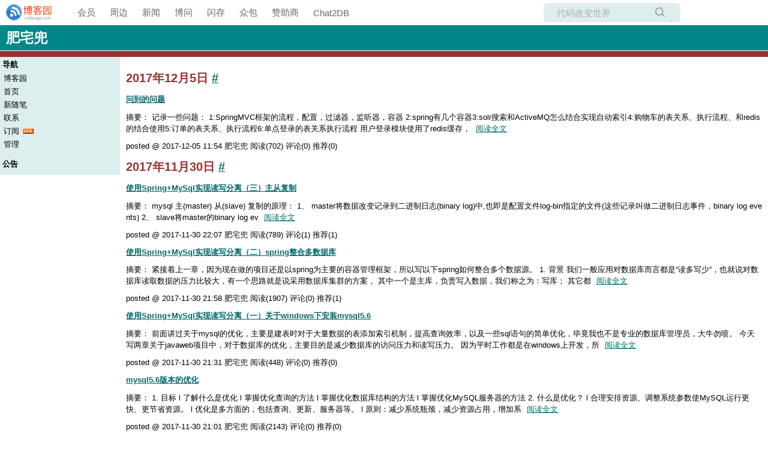

--- FILE ---
content_type: text/html; charset=utf-8
request_url: https://www.cnblogs.com/doudouxiaoye
body_size: 7146
content:
<!DOCTYPE html>
<html lang="zh-cn">
<head>
    <meta charset="utf-8" />
    <meta name="viewport" content="width=device-width, initial-scale=1.0" />
    <meta name="referrer" content="origin-when-cross-origin" />
    
    
    
    
    <meta http-equiv="Cache-Control" content="no-transform" />
    <meta http-equiv="Cache-Control" content="no-siteapp" />
    <meta http-equiv="X-UA-Compatible" content="IE=edge" />
    <title>肥宅兜 - 博客园</title>
    <link rel="icon" id="favicon" href="https://assets.cnblogs.com/favicon_v3_2.ico" type="image/x-icon" />
    <link rel="canonical" href="https://www.cnblogs.com/doudouxiaoye" />
    
    <link rel="stylesheet" href="/css/blog-common.min.css?v=R-rVrNMCww2yul5xXUhO700E4bdSawv9GWDBDURYdKA" />
    

    <link id="MainCss" rel="stylesheet" href="/skins/hover/bundle-hover.min.css?v=aCK7N7-ctmfzLBzHRsd6asLfS2Jir71YT-9iAOd83Jw" />
        
    
    
    <link id="mobile-style" media="only screen and (max-width: 767px)" type="text/css" rel="stylesheet" href="/skins/hover/bundle-hover-mobile.min.css?v=a5tjm35tHR3Bq88JZf8V-jiXDhgs5wg823qWgRI6uRY" />
    
    <link type="application/rss+xml" rel="alternate" href="https://www.cnblogs.com/doudouxiaoye/rss" />
    <link type="application/rsd+xml" rel="EditURI" href="https://www.cnblogs.com/doudouxiaoye/rsd.xml" />
    <link type="application/wlwmanifest+xml" rel="wlwmanifest" href="https://www.cnblogs.com/doudouxiaoye/wlwmanifest.xml" />
    

    <script>
        var currentBlogId = 293430;
        var currentBlogApp = 'doudouxiaoye';
        var isLogined = false;
        var isBlogOwner = false;
        window.skinName = 'Hover';
        var visitorUserId = '';
        window.hasCustomScript = false;
        window.cb_enable_mathjax = true;
        window.mathEngine = 0;
        window.codeHighlightEngine = 1;
        window.enableCodeLineNumber = false;
        window.codeHighlightTheme = 'cnblogs';
        window.darkModeCodeHighlightTheme = 'vs2015';
        window.isDarkCodeHighlightTheme = false;
        window.isDarkModeCodeHighlightThemeDark = true;
        window.isDisableCodeHighlighter = false;
        window.enableCodeThemeTypeFollowSystem = false;
        window.enableMacStyleCodeBlock = false;

    </script>
    <script src="https://assets.cnblogs.com/scripts/jquery-3.3.1.min.js"></script>
    <script src="https://cdn-www.cnblogs.com/js/blog-common.min.js?v=Vwo2IH4jYBcZ6QwzUipD1JYcNu0W1kud9aosRLF2efY"></script>
    
</head>
<body class="skin-hover has-navbar mathjax2">
    <a name="top"></a>
        <div id="imagebar" class="imagebar-mobile imagebar-text-mobile formobile">
                <a href="https://www.doubao.com?channel=cnblogs&amp;source=hw_db_cnblogs&amp;type=lunt&amp;theme=bianc" onclick="countCreativeClicks('M2-字节-豆包')" rel="nofollow">
                    <img src="https://img2024.cnblogs.com/blog/35695/202506/35695-20250620221146444-645204917.webp" alt="" onload="countCreativeImpressionsOnMobile('M2-字节-豆包')" />
                    <span id="m2_impression" style="display:none"></span>
                </a>
        </div>
    <div id="top_nav" class="navbar forpc">
        <nav id="nav_main" class="navbar-main">
            <ul id="nav_left" class="navbar-list navbar-left">
                <li class="navbar-branding">
                    <a href="https://www.cnblogs.com/" title="开发者的网上家园" role="banner">
                        <img src="//assets.cnblogs.com/logo.svg" alt="博客园logo" />
                    </a>
                </li>
                <li><a href="https://cnblogs.vip/">会员</a></li>
                <li><a href="https://cnblogs.vip/store">周边</a></li>
                <li><a href="https://news.cnblogs.com/" onclick="countClicks('nav', 'skin-navbar-news')">新闻</a></li>
                <li><a href="https://q.cnblogs.com/" onclick="countClicks('nav', 'skin-navbar-q')">博问</a></li>
                <li><a href="https://ing.cnblogs.com/" onclick="countClicks('nav', 'skin-navbar-ing')">闪存</a></li>
                <li><a href="https://www.cnblogs.com/cmt/p/18500368">众包</a></li>
                <li><a href="https://www.cnblogs.com/cmt/p/19316348">赞助商</a></li>
                <li><a href="https://chat2db-ai.com/" target="_blank" onclick="countClicks('nav', 'skin-navbar-chat2db')">Chat2DB</a></li>
            </ul>
            <ul id="nav_right" class="navbar-list navbar-right">
                <li>
                    <form id="zzk_search" class="navbar-search dropdown" action="https://zzk.cnblogs.com/s" method="get" role="search">
                        <input name="w" id="zzk_search_input" placeholder="代码改变世界" type="search" tabindex="3" autocomplete="off" />
                        <button id="zzk_search_button" onclick="window.navbarSearchManager.triggerActiveOption()">
                            <img id="search_icon" class="focus-hidden" src="//assets.cnblogs.com/icons/search.svg" alt="搜索" />
                            <img class="hidden focus-visible" src="//assets.cnblogs.com/icons/enter.svg" alt="搜索" />
                        </button>
                        <ul id="navbar_search_options" class="dropdown-menu quick-search-menu">
                            <li tabindex="0" class="active" onclick="zzkSearch(event, document.getElementById('zzk_search_input').value)">
                                <div class="keyword-wrapper">
                                    <img src="//assets.cnblogs.com/icons/search.svg" alt="搜索" />
                                    <div class="keyword"></div>
                                </div>
                                <span class="search-area">所有博客</span>
                            </li>
                                    <li tabindex="1" onclick="zzkBlogSearch(event, 'doudouxiaoye', document.getElementById('zzk_search_input').value)">
                                        <div class="keyword-wrapper">
                                            <img src="//assets.cnblogs.com/icons/search.svg" alt="搜索" />
                                            <div class="keyword"></div>
                                        </div>
                                        <span class="search-area">当前博客</span>
                                    </li>
                        </ul>
                    </form>
                </li>
                <li id="navbar_login_status" class="navbar-list">
                    <a class="navbar-user-info navbar-blog" href="https://i.cnblogs.com/EditPosts.aspx?opt=1" alt="写随笔" title="写随笔">
                        <img id="new_post_icon" class="navbar-icon" src="//assets.cnblogs.com/icons/newpost.svg" alt="写随笔" />
                    </a>
                    <a id="navblog-myblog-icon" class="navbar-user-info navbar-blog" href="https://account.cnblogs.com/blogapply" alt="我的博客" title="我的博客">
                        <img id="myblog_icon" class="navbar-icon" src="//assets.cnblogs.com/icons/myblog.svg" alt="我的博客" />
                    </a>
                    <a class="navbar-user-info navbar-message navbar-icon-wrapper" href="https://msg.cnblogs.com/" alt="短消息" title="短消息">
                        <img id="msg_icon" class="navbar-icon" src="//assets.cnblogs.com/icons/message.svg" alt="短消息" />
                        <span id="msg_count" style="display: none"></span>
                    </a>
                    <a id="navbar_lite_mode_indicator" data-current-page="blog" style="display: none" href="javascript:void(0)" alt="简洁模式" title="简洁模式启用，您在访问他人博客时会使用简洁款皮肤展示">
                        <img class="navbar-icon" src="//assets.cnblogs.com/icons/lite-mode-on.svg" alt="简洁模式" />
                    </a>
                    <div id="user_info" class="navbar-user-info dropdown">
                        <a class="dropdown-button" href="https://home.cnblogs.com/">
                            <img id="user_icon" class="navbar-avatar" src="//assets.cnblogs.com/icons/avatar-default.svg" alt="用户头像" />
                        </a>
                        <div class="dropdown-menu">
                            <a id="navblog-myblog-text" href="https://account.cnblogs.com/blogapply">我的博客</a>
                            <a href="https://home.cnblogs.com/">我的园子</a>
                            <a href="https://account.cnblogs.com/settings/account">账号设置</a>
                            <a href="https://vip.cnblogs.com/my">会员中心</a>
                            <a href="javascript:void(0)" id="navbar_lite_mode_toggle" title="简洁模式会使用简洁款皮肤显示所有博客">
    简洁模式 <span id="navbar_lite_mode_spinner" class="hide">...</span>
</a>

                            <a href="javascript:void(0)" onclick="account.logout();">退出登录</a>
                        </div>
                    </div>
                    <a class="navbar-anonymous" href="https://account.cnblogs.com/signup">注册</a>
                    <a class="navbar-anonymous" href="javascript:void(0);" onclick="account.login()">登录</a>
                </li>
            </ul>
        </nav>
    </div>

    

    
<div id="top">
<h1><a id="Header1_HeaderTitle" class="headermaintitle HeaderMainTitle" href="https://www.cnblogs.com/doudouxiaoye">肥宅兜</a>
</h1>
</div>
<p id="tagline"></p>


<div id="leftmenu">
	
		
<h3>导航</h3>
<ul>
			<li><a id="blog_nav_sitehome" class="menu" href="https://www.cnblogs.com/">
博客园</a>
</li>
			<li>
<a id="blog_nav_myhome" class="menu" href="https://www.cnblogs.com/doudouxiaoye/">
首页</a>
</li>
			<li>

<a id="blog_nav_newpost" class="menu" href="https://i.cnblogs.com/EditPosts.aspx?opt=1">
新随笔</a>
</li>
			<li>
<a id="blog_nav_contact" class="menu" href="https://msg.cnblogs.com/send/%E8%82%A5%E5%AE%85%E5%85%9C">
联系</a></li>
			<li>
<a id="blog_nav_rss" class="menu" href="javascript:void(0)" data-rss="https://www.cnblogs.com/doudouxiaoye/rss/">
订阅</a>
<a id="blog_nav_rss_image" href="https://www.cnblogs.com/doudouxiaoye/rss/">
    <img src="/skins/hover/images/xml.gif" alt="订阅" />
</a></li>
			<li>
<a id="blog_nav_admin" class="menu" href="https://i.cnblogs.com/">
管理</a>
</li>
</ul>


		<div id="calendar"><div id="blog-calendar" style="display:none"></div></div>                
                    <script>loadBlogDefaultCalendar();</script>
		<div id="blog_stats_place_holder"><script>loadBlogStats();</script></div>
		<div id="sidebar_news" class="newsItem">
    <h3>公告</h3>
	<div id="blog-news" class="sidebar-news">
    <div id="sidebar_news_container">
    </div>
</div>
<script>loadBlogNews();</script>


</div>
		<div id="blog-sidecolumn"></div>
                    <script>loadBlogSideColumn();</script>
	
</div>
<div id="main">
	





		
<p class="date">
    <span>
        2017年12月5日

        <a href="https://www.cnblogs.com/doudouxiaoye/p/archive/2017/12/05" style="height: 15px; width: 12px; border-width: 0">#</a>
    </span>
</p>


    <div class="post" role="article" aria-describedby="postlist_description_7986187">
        <h2>
            <a class="postTitle2 vertical-middle" href="https://www.cnblogs.com/doudouxiaoye/p/7986187.html">
    <span>
        问到的问题
    </span>
    

</a>
        </h2>

        

<div class="c_b_p_desc" id="postlist_description_7986187">
摘要：        
记录一些问题： 1:SpringMVC框架的流程，配置，过滤器，监听器，容器 2:spring有几个容器3:solr搜索和ActiveMQ怎么结合实现自动索引4:购物车的表关系、执行流程、和redis的结合使用5:订单的表关系、执行流程6:单点登录的表关系执行流程 用户登录模块使用了redis缓存，    <a href="https://www.cnblogs.com/doudouxiaoye/p/7986187.html" class="c_b_p_desc_readmore">阅读全文</a>
</div>



        <p class="postfoot">
            posted @ 2017-12-05 11:54
肥宅兜
<span data-post-id="7986187" class="post-view-count">阅读(702)</span>
<span data-post-id="7986187" class="post-comment-count">评论(0)</span>
<span data-post-id="7986187" class="post-digg-count">推荐(0)</span>


        </p>
    </div>

		
<p class="date">
    <span>
        2017年11月30日

        <a href="https://www.cnblogs.com/doudouxiaoye/p/archive/2017/11/30" style="height: 15px; width: 12px; border-width: 0">#</a>
    </span>
</p>


    <div class="post" role="article" aria-describedby="postlist_description_7932127">
        <h2>
            <a class="postTitle2 vertical-middle" href="https://www.cnblogs.com/doudouxiaoye/p/7932127.html">
    <span>
        使用Spring+MySql实现读写分离（三）主从复制
    </span>
    

</a>
        </h2>

        

<div class="c_b_p_desc" id="postlist_description_7932127">
摘要：        
mysql 主(master) 从(slave) 复制的原理： 1、&#160;master将数据改变记录到二进制日志(binary log)中,也即是配置文件log-bin指定的文件(这些记录叫做二进制日志事件，binary log events) 2、&#160;slave将master的binary log ev    <a href="https://www.cnblogs.com/doudouxiaoye/p/7932127.html" class="c_b_p_desc_readmore">阅读全文</a>
</div>



        <p class="postfoot">
            posted @ 2017-11-30 22:07
肥宅兜
<span data-post-id="7932127" class="post-view-count">阅读(789)</span>
<span data-post-id="7932127" class="post-comment-count">评论(1)</span>
<span data-post-id="7932127" class="post-digg-count">推荐(1)</span>


        </p>
    </div>
    <div class="post" role="article" aria-describedby="postlist_description_7932085">
        <h2>
            <a class="postTitle2 vertical-middle" href="https://www.cnblogs.com/doudouxiaoye/p/7932085.html">
    <span>
        使用Spring+MySql实现读写分离（二）spring整合多数据库
    </span>
    

</a>
        </h2>

        

<div class="c_b_p_desc" id="postlist_description_7932085">
摘要：        
紧接着上一章，因为现在做的项目还是以spring为主要的容器管理框架，所以写以下spring如何整合多个数据源。 1.&#160;背景 我们一般应用对数据库而言都是“读多写少”，也就说对数据库读取数据的压力比较大，有一个思路就是说采用数据库集群的方案， 其中一个是主库，负责写入数据，我们称之为：写库； 其它都    <a href="https://www.cnblogs.com/doudouxiaoye/p/7932085.html" class="c_b_p_desc_readmore">阅读全文</a>
</div>



        <p class="postfoot">
            posted @ 2017-11-30 21:58
肥宅兜
<span data-post-id="7932085" class="post-view-count">阅读(1907)</span>
<span data-post-id="7932085" class="post-comment-count">评论(0)</span>
<span data-post-id="7932085" class="post-digg-count">推荐(1)</span>


        </p>
    </div>
    <div class="post" role="article" aria-describedby="postlist_description_7931947">
        <h2>
            <a class="postTitle2 vertical-middle" href="https://www.cnblogs.com/doudouxiaoye/p/7931947.html">
    <span>
        使用Spring+MySql实现读写分离（一）关于windows下安装mysql5.6
    </span>
    

</a>
        </h2>

        

<div class="c_b_p_desc" id="postlist_description_7931947">
摘要：        
前面讲过关于mysql的优化，主要是建表时对于大量数据的表添加索引机制，提高查询效率，以及一些sql语句的简单优化，毕竟我也不是专业的数据库管理员，大牛勿喷。 今天写两章关于javaweb项目中，对于数据库的优化，主要目的是减少数据库的访问压力和读写压力。 因为平时工作都是在windows上开发，所    <a href="https://www.cnblogs.com/doudouxiaoye/p/7931947.html" class="c_b_p_desc_readmore">阅读全文</a>
</div>



        <p class="postfoot">
            posted @ 2017-11-30 21:31
肥宅兜
<span data-post-id="7931947" class="post-view-count">阅读(448)</span>
<span data-post-id="7931947" class="post-comment-count">评论(0)</span>
<span data-post-id="7931947" class="post-digg-count">推荐(0)</span>


        </p>
    </div>
    <div class="post" role="article" aria-describedby="postlist_description_7931810">
        <h2>
            <a class="postTitle2 vertical-middle" href="https://www.cnblogs.com/doudouxiaoye/p/7931810.html">
    <span>
        mysql5.6版本的优化
    </span>
    

</a>
        </h2>

        

<div class="c_b_p_desc" id="postlist_description_7931810">
摘要：        
1.&#160;目标 l&#160;了解什么是优化 l&#160;掌握优化查询的方法 l&#160;掌握优化数据库结构的方法 l&#160;掌握优化MySQL服务器的方法 2.&#160;什么是优化？ l&#160;合理安排资源、调整系统参数使MySQL运行更快、更节省资源。 l&#160;优化是多方面的，包括查询、更新、服务器等。 l&#160;原则：减少系统瓶颈，减少资源占用，增加系    <a href="https://www.cnblogs.com/doudouxiaoye/p/7931810.html" class="c_b_p_desc_readmore">阅读全文</a>
</div>



        <p class="postfoot">
            posted @ 2017-11-30 21:01
肥宅兜
<span data-post-id="7931810" class="post-view-count">阅读(2143)</span>
<span data-post-id="7931810" class="post-comment-count">评论(0)</span>
<span data-post-id="7931810" class="post-digg-count">推荐(0)</span>


        </p>
    </div>

		
<p class="date">
    <span>
        2017年11月21日

        <a href="https://www.cnblogs.com/doudouxiaoye/p/archive/2017/11/21" style="height: 15px; width: 12px; border-width: 0">#</a>
    </span>
</p>


    <div class="post" role="article" aria-describedby="postlist_description_7875403">
        <h2>
            <a class="postTitle2 vertical-middle" href="https://www.cnblogs.com/doudouxiaoye/p/7875403.html">
    <span>
        Jeecg框架简介
    </span>
    

</a>
        </h2>

        

<div class="c_b_p_desc" id="postlist_description_7875403">
摘要：        
官方地址：http://www.jeecg.org/    <a href="https://www.cnblogs.com/doudouxiaoye/p/7875403.html" class="c_b_p_desc_readmore">阅读全文</a>
</div>



        <p class="postfoot">
            posted @ 2017-11-21 21:19
肥宅兜
<span data-post-id="7875403" class="post-view-count">阅读(2250)</span>
<span data-post-id="7875403" class="post-comment-count">评论(0)</span>
<span data-post-id="7875403" class="post-digg-count">推荐(0)</span>


        </p>
    </div>

		
<p class="date">
    <span>
        2017年11月19日

        <a href="https://www.cnblogs.com/doudouxiaoye/p/archive/2017/11/19" style="height: 15px; width: 12px; border-width: 0">#</a>
    </span>
</p>


    <div class="post" role="article" aria-describedby="postlist_description_7862232">
        <h2>
            <a class="postTitle2 vertical-middle" href="https://www.cnblogs.com/doudouxiaoye/p/7862232.html">
    <span>
        linux系统下安装redis以及java调用redis
    </span>
    

</a>
        </h2>

        

<div class="c_b_p_desc" id="postlist_description_7862232">
摘要：        
关系型数据库：MySQL Oracle 非关系型数据库：Redis 去掉主外键等关系数据库的关系性特性 1）安装redis编译的c环境，yum install gcc-c++ 2）将redis-2.6.16.tar.gz上传到Linux系统中 3）解压到/usr/local下 tar -xvf re    <a href="https://www.cnblogs.com/doudouxiaoye/p/7862232.html" class="c_b_p_desc_readmore">阅读全文</a>
</div>



        <p class="postfoot">
            posted @ 2017-11-19 21:33
肥宅兜
<span data-post-id="7862232" class="post-view-count">阅读(606)</span>
<span data-post-id="7862232" class="post-comment-count">评论(0)</span>
<span data-post-id="7862232" class="post-digg-count">推荐(0)</span>


        </p>
    </div>

		
<p class="date">
    <span>
        2016年11月12日

        <a href="https://www.cnblogs.com/doudouxiaoye/p/archive/2016/11/12" style="height: 15px; width: 12px; border-width: 0">#</a>
    </span>
</p>


    <div class="post" role="article" aria-describedby="postlist_description_6056835">
        <h2>
            <a class="postTitle2 vertical-middle" href="https://www.cnblogs.com/doudouxiaoye/p/6056835.html">
    <span>
        html标签中meta属性使用介绍
    </span>
    

</a>
        </h2>

        

<div class="c_b_p_desc" id="postlist_description_6056835">
摘要：        
前言 meta是html语言head区的一个辅助性标签。也许你认为这些代码可有可无。其实如果你能够用好meta标签，会给你带来意想不到的效果，meta标签的作用有：搜索引擎优化（SEO），定义页面使用语言，自动刷新并指向新的页面，实现网页转换时的动态效果，控制页面缓冲，网页定级评价，控制网页显示的窗    <a href="https://www.cnblogs.com/doudouxiaoye/p/6056835.html" class="c_b_p_desc_readmore">阅读全文</a>
</div>



        <p class="postfoot">
            posted @ 2016-11-12 15:45
肥宅兜
<span data-post-id="6056835" class="post-view-count">阅读(941)</span>
<span data-post-id="6056835" class="post-comment-count">评论(0)</span>
<span data-post-id="6056835" class="post-digg-count">推荐(0)</span>


        </p>
    </div>
    <div class="post" role="article" aria-describedby="postlist_description_6056820">
        <h2>
            <a class="postTitle2 vertical-middle" href="https://www.cnblogs.com/doudouxiaoye/p/6056820.html">
    <span>
        网页防止跨框架攻击
    </span>
    

</a>
        </h2>

        

<div class="c_b_p_desc" id="postlist_description_6056820">
摘要：        
转载自：http://www.haorooms.com/post/liulanq_think_ie 防止网页垮框架 很简单，在你的网页中添加如下代码就可以了 上面的这个办法可以帮助我们解决网站扫描出来的垮框架漏洞。 谈谈IE和谷歌 在做web前端之前，我对浏览器没有什么概念，不知道什么内核了等等。在    <a href="https://www.cnblogs.com/doudouxiaoye/p/6056820.html" class="c_b_p_desc_readmore">阅读全文</a>
</div>



        <p class="postfoot">
            posted @ 2016-11-12 15:39
肥宅兜
<span data-post-id="6056820" class="post-view-count">阅读(503)</span>
<span data-post-id="6056820" class="post-comment-count">评论(0)</span>
<span data-post-id="6056820" class="post-digg-count">推荐(0)</span>


        </p>
    </div>
    <div class="post" role="article" aria-describedby="postlist_description_6056806">
        <h2>
            <a class="postTitle2 vertical-middle" href="https://www.cnblogs.com/doudouxiaoye/p/6056806.html">
    <span>
        mysql中使用 where 1=1和 0=1 的作用
    </span>
    

</a>
        </h2>

        

<div class="c_b_p_desc" id="postlist_description_6056806">
摘要：        
操作mysql的时候，经常使用where语句进行查询。当where语句不存在的时候，经常在后面加一个where 1=1 where 1=1; 这个条件始终为True，在不定数量查询条件情况下，1=1可以很方便的规范语句。 一、不用where 1=1 在多条件查询中的困扰 举个例子，如果您做查询页面，    <a href="https://www.cnblogs.com/doudouxiaoye/p/6056806.html" class="c_b_p_desc_readmore">阅读全文</a>
</div>



        <p class="postfoot">
            posted @ 2016-11-12 15:32
肥宅兜
<span data-post-id="6056806" class="post-view-count">阅读(23442)</span>
<span data-post-id="6056806" class="post-comment-count">评论(0)</span>
<span data-post-id="6056806" class="post-digg-count">推荐(3)</span>


        </p>
    </div>


<div class="topicListFooter">
    <div id="nav_next_page">
        
    <a href="https://www.cnblogs.com/doudouxiaoye?page=2">
        下一页
    </a>

    </div>    
</div>






<script>
    updatePostStats(
        $(".post-view-count").map(function () { return this.dataset.postId }).get(),
        function(id, count) { $(".post-view-count[data-post-id=" + id + "]").text("阅读(" + count + ")") },
        function(id, count) { $(".post-comment-count[data-post-id=" + id + "]").text("评论(" + count + ")") },
        function(id, count) { $(".post-digg-count[data-post-id=" + id + "]").text("推荐(" + count + ")") });
</script>
</div>
<p id="footer">
    <a href="https://www.cnblogs.com/" id="footer_site_link" class="footer-brand">博客园</a><span class="footer-copyright"> &nbsp;&copy;&nbsp; 2004-2026</span>
<br /><span class="footer-icp">
    <a target="_blank" href="http://www.beian.gov.cn/portal/registerSystemInfo?recordcode=33010602011771"><img src="//assets.cnblogs.com/images/ghs.png" />浙公网安备 33010602011771号</a>
    <a href="https://beian.miit.gov.cn" target="_blank">浙ICP备2021040463号-3</a>
</span>

</p>





    

    <input type="hidden" id="antiforgery_token" value="CfDJ8E2WNf1AXE5GolAm9rsxlHDNm8VcsH_lFB5hdYHrlynFWTcXUhlo-O6907ZxAeseF76I6cgzhrjjd_cX7kMnwBqkJvlMEkMo_R79gFc9H670D5DMDJ6MK6V164kJ1qV3sl8FtZA0fvGn5x5dZ_Z7YdU" />
    <script async src="https://www.googletagmanager.com/gtag/js?id=G-M95P3TTWJZ"></script>
<script>
    window.dataLayer = window.dataLayer || [];
    function gtag() { dataLayer.push(arguments); }
    gtag('js', new Date());
    gtag('config', 'G-M95P3TTWJZ');
</script>
<script defer src="https://hm.baidu.com/hm.js?866c9be12d4a814454792b1fd0fed295"></script>
</body>
</html>


--- FILE ---
content_type: text/css
request_url: https://www.cnblogs.com/skins/hover/bundle-hover.min.css?v=aCK7N7-ctmfzLBzHRsd6asLfS2Jir71YT-9iAOd83Jw
body_size: 640
content:
body{font-size:13px;margin:0;word-wrap:break-word}img{border:0}a:visited,a:active,a:link{color:#066}a:hover{color:#933}h1{margin:0;padding-top:5px;font-size:1.8em;margin-bottom:5px}h1 a:visited,h1 a:active,h1 a:link,h1 a:hover{color:#fff;margin-left:10px;text-decoration:none}h2{margin-top:10px;font-size:1em}h5{margin:0;padding:0}.navbar>nav .navbar-branding{margin-right:25px}.navbar>nav .navbar-list{margin:0;padding:0}.navbar{padding-left:0;padding-right:10px}.navbar>nav .navbar-search{background-color:#deedee}#top{padding:0;background-color:#088;color:#000;border-bottom:1px solid #fff}#tagline{color:#fff;font-size:1em;margin:0;background-color:#933;padding:5px 5px 5px 10px}p.date img{vertical-align:middle}p.date{font-size:1.5em;font-weight:bold;margin-bottom:0;padding:2px 0;color:#933}p.date span{background-color:#fff;padding-right:10px}blockquote{font-style:italic}#leftmenu{position:absolute;left:0;width:200px;background-color:#dee;padding-bottom:5px}#leftmenu h3{font-size:1em;margin:0;padding:4px;border-bottom:none}#leftmenu ul{list-style:none;margin:0;padding:0;margin-left:5px;margin-bottom:10px}#leftmenu li{display:block;margin-bottom:2px}#leftmenu a:active,#leftmenu a:visited,#leftmenu a:link{display:inline-block;color:#000;text-decoration:none;margin-right:0;border:1px solid #dee;padding:0}#leftmenu a:hover{background-color:#cee;border:1px solid #999}#blog-news{padding-left:5px}#sidebar_search_box{padding-left:5px}#main{margin-left:200px;padding:10px;font-size:13px}.post{font-size:13px;line-height:1.5}p.post{font-size:13px;line-height:1.5}#footer{margin:0;padding-top:5px;text-align:center;font-size:.7em}input.text{width:300px}textarea{width:300px;height:200px}#comments h4 span{color:#999}#comments h4{margin:0;font-size:.9em}p{margin:10px 0}h3{font-size:1.2em;border-bottom:1px solid #aaa}#relatedlinks ul{list-style:none;margin-left:10px;padding:0}.Cal{border:1px solid #999;width:100%;font-family:Arial;font-size:12px;margin-top:10px;margin-bottom:10px;height:180px;background-color:#eee}.CalTitle{background-color:#b6b6b6;border-color:#adf;font-family:Arial;font-size:13px;color:#000;margin-left:0;padding:0;height:100%;font-weight:bold}.CalOtherMonthDay{color:#808080}.CalDayHeader{background-color:#ccc}.CalTodayDay{background-color:#ccc}#sidebar_c3{margin:10px 0;padding:0 5px}@media only screen and (max-width:767px){#leftmenu{position:static;display:table-footer-group;width:auto}#main{margin-left:0;display:table-header-group}#post_detail,.commentform{margin:0 10px}#leftmenu>h3{margin:0 3px}#leftmenu>ul #leftmenu>div,#blog-calendar{margin:0 10px}#main>div.post,#main>p.date{margin:0 10px}}

--- FILE ---
content_type: text/javascript
request_url: https://cdn-www.cnblogs.com/js/blog-common.min.js?v=Vwo2IH4jYBcZ6QwzUipD1JYcNu0W1kud9aosRLF2efY
body_size: 101657
content:
function t2Click(){$("#cnblogs_ch").append('<img style="display:none" src=""/>')}function deliverT2(){$("#cnblogs_ch").html().length<5?$.getJSON("https://a1.cnblogs.com/group/T2",function(data){if(data){var deliveryHtml=data.T2;deliveryHtml&&$("#cnblogs_ch").html(deliveryHtml)}}):$("#cnblogs_ch a").each(function(i,element){var impressionUnits=$(element).data("impression"),unitArray,i;if(impressionUnits)for(unitArray=impressionUnits.split(";"),i=0;i<unitArray.length;i++)countCreativeImpressions(unitArray[i])})}function deliverC1C2(){$("#blog_c1 #div-gpt-ad-1592365906576-0").length&&$.getScript("https://securepubads.g.doubleclick.net/tag/js/gpt.js",function(){deliverGoogleAdC1()})}function deliverGoogleAdC1(){window.googletag=window.googletag||{cmd:[]};googletag.cmd.push(function(){googletag.defineSlot("/1090369/C1",[300,250],"div-gpt-ad-1592365906576-0").addService(googletag.pubads());googletag.pubads().enableSingleRequest();googletag.pubads().collapseEmptyDivs();googletag.enableServices()});canShowAdsense()?googletag.cmd.push(function(){googletag.display("div-gpt-ad-1592365906576-0")}):$("#blog_c1").hide()}function hideWhenNoAdDelivery(adUnit){setTimeout(function(){var adsIframe=document.getElementById("google_ads_iframe_/1090369/"+adUnit+"_0__container__");adsIframe&&adsIframe.innerHTML===""&&$("#cnblogs_c2").hide()},400)}function deliverAdC1(){}function deliverAdC2(){mobileVisit?deliverC2Mobile():deliverC2PC()}function deliverC2Mobile(){}function hideC2Mobile(){}function deliverC2PC(){}function deliverC2Adsense(){}function canShowAdsense(){var titleElement=$("#cb_post_title_url"),bodyElement,bodyText,blacklist;if(titleElement.length){var title=titleElement.html(),result=["破解","序列号","crack","CRACK","下载","激活","keygen","逆向工程","注册","汉化版","密钥",].filter(function(data){return title.indexOf(data)>-1});if(result.length>0)return!1}return(bodyElement=$("#cnblogs_post_body"),bodyElement.length&&(bodyText=bodyElement.text(),bodyText.length<300))?!1:(blacklist=[1489405,1873020,3658314,3349843,3120490,2131583,5601171,7783178,2117105,4315037,3343865,5106828,9943394,1512482,8615503,8495009,8481402,3873909,8414234,1718087,6021462,3925643,6435456,9242918,6666860,],$.inArray(cb_entryId,blacklist)!==-1)?!1:!0}function deliverC3(){blogDeliverC3Done!==!0&&(blogDeliverC3Done=!0,$.ajax({url:getAjaxBaseUrl()+"sideColumnAd",dataType:"html",cache:!1,type:"get",headers:{"X-Alt-Referer":document.referrer},success:function(data){data&&data.length>10&&typeof cb_entryId!="undefined"&&(cb_entryId==17567981||cb_entryId==17520031)}}))}function deliverM2(){}function impressC1(){}function impressC0(title,url){$.get(url)}function impressM2(title,url){$.get(url)}function impressC2(title,url){$.get(url)}function impressEventC0(){}function clickBanner(id){$.ajax({url:"/ajax/bigbanner/click",type:"post",data:JSON.stringify({id:id}),contentType:"application/json; charset=UTF-8"})}function hideEmptyAdUnits(){$("#blog_c1 #div-gpt-ad-1592365906576-0").length&&!$("#blog_c1 iframe").length&&$("#blog_c1").hide()}function blogCommentManager(){var currentPage=0;this.toggleSortDirection=function(){this.isDesc=!this.isDesc};this.getCurrentPage=function(){return currentPage};this.PageSize=function(){return pageSize};this.showCommentForm=function(commentForm){if(!allowComments){$("#comment_form_container").html("（评论功能已被禁用）");return}var currentNode=$("#comment_form_container");currentNode.html(commentForm);$("#tbCommentBody").bind("keydown",function(event){commentManager.ctlEnterPost(event)});$("#btn_comment_submit").bind("click",function(){return commentManager.postComment(),!1});$("#tbCommentBody").focus(function(){$("#tbCommentBody").mention({typeaheadOpts:{under:!0}})});location.hash=="#commentform"&&scrollToAnchor("#commentform")};this.postComment=function(){$("#btn_comment_submit").val()=="修改评论"&&$("#comment_edit_id").html!=""?commentManager.UpdateComment():commentManager.PostNewComment()};this.ctlEnterPost=function(event){return event.ctrlKey&&event.keyCode===13?(commentManager.postComment(),!1):!0};this.PostNewComment=function(){var content=$.trim($("#tbCommentBody").val()),comment,parentCommentId;if(!content){ShowCommentMsg("请输入评论内容！");return}if(content.length>4e3){ShowCommentMsg("评论内容过长，超过4000个字数限制！当前长度："+content.length);return}if(cb_entryId<=0){ShowCommentMsg("postId不正确");return}ShowCommentMsg("评论提交中...");$("#btn_comment_submit").attr("disabled","disabled");comment={};comment.postId=cb_entryId;comment.body=content;parentCommentId=$("#span_parentcomment_id").text();comment.parentCommentId=/(\d)/.test(parentCommentId)?parseInt(parentCommentId,10):0;$.ajax({url:getAjaxBaseUrl()+"PostComment/Add.aspx",data:JSON.stringify(comment),type:"post",dataType:"json",contentType:"application/json; charset=UTF-8",headers:{RequestVerificationToken:$("#antiforgery_token").val()},timeout:3e4,success:function(data){data?(data.isSuccess?(ShowCommentMsg("感谢您的回复:) 服务器端执行耗时"+data.duration+"毫秒"),$("#tbCommentBody").val(""),$("#btn_edit_comment").click(),commentEditor.removeComment(),$("#divCommentShow").html($("#divCommentShow").html()+data.message),markdown_highlight("#divCommentShow"),cb_mathjax_render("divCommentShow"),zoomManager.apply("#divCommentShow img"),ResetCommentBox()):data.message?ShowCommentMsg(data.message):ShowCommentMsg("抱歉，评论提交失败！麻烦反馈至 contact@cnblogs.com "),$("#btn_comment_submit").removeAttr("disabled")):(ShowCommentMsg(errorMsg),$("#btn_comment_submit").removeAttr("disabled"))},error:function(xhr,textStatus){xhr.status===500?ShowCommentMsg("抱歉，发生了错误！麻烦反馈至 contact@cnblogs.com "):xhr.status===429?ShowCommentMsg("抱歉，提交过于频繁，请稍后再试。"):xhr.status>0?(ShowCommentMsg("抱歉，评论提交失败，请尝试刷新页面！"),console.log("评论提交失败，错误码："+xhr.status+" 错误信息："+xhr.responseText)):ShowCommentMsg("抱歉，评论提交失败！xhr.status: "+xhr.status+", textStatus: "+textStatus);$("#btn_comment_submit").removeAttr("disabled")}})};this.UpdateComment=function(){var comment={};comment.commentId=parseInt($("#comment_edit_id").html());comment.body=$("#tbCommentBody").val();$.ajax({url:getAjaxBaseUrl()+"PostComment/Update.aspx",data:JSON.stringify(comment),type:"post",dataType:"json",contentType:"application/json; charset=UTF-8",headers:{RequestVerificationToken:$("#antiforgery_token").val()},success:function(data){if(data)data.isSuccess?(ShowCommentMsg("评论修改成功"),$("#comment_body_"+comment.commentId).html(data.message),ResetCommentBox(),commentEditor.removeComment(),markdown_highlight("#comment_body_"+comment.commentId)):ShowCommentMsg(data.message);else ShowCommentMsg("抱歉！评论修改失败！请与管理员联系(contact@cnblogs.com)。")},error:function(xhr,textStatus){xhr.status===500?ShowCommentMsg("抱歉！评论修改失败！请联系管理员 contact@cnblogs.com。"):(ShowCommentMsg("抱歉！评论修改失败！请尝试刷新页面。"),console.log("抱歉，评论提交失败！xhr.status: "+xhr.status+", textStatus: "+textStatus))}})};this.Subscribe=function(){if(confirm("确认订阅吗？订阅后有新评论时会邮件通知您")){var postId=cb_entryId,blogId=cb_blogId;$("#commentbox_opt_sub").html("提交中...").css("color","red").removeAttr("onclick");$.ajax({url:getAjaxBaseUrl()+"Subscribe/SubscribeComment.aspx",data:'{"blogId":'+blogId+',"postId":'+postId+"}",type:"post",dataType:"json",contentType:"application/json; charset=UTF-8",headers:{RequestVerificationToken:$("#antiforgery_token").val()},success:function(data){data?$("#commentbox_opt_sub").html("订阅成功"):$("#commentbox_opt_sub").html("订阅失败")}})}};this.Unsubscribe=function(){var postId=cb_entryId;$("#commentbox_opt_unsub").html("提交中...");$("#commentbox_opt_unsub").css("color","red");$("#commentbox_opt_unsub").removeAttr("onclick");$.ajax({url:getAjaxBaseUrl()+"Subscribe/UnsubscribeComment.aspx",data:'{"postId":'+postId+"}",type:"post",dataType:"json",contentType:"application/json; charset=UTF-8",headers:{RequestVerificationToken:$("#antiforgery_token").val()},success:function(data){data?$("#commentbox_opt_unsub").html("取消订阅成功"):$("#commentbox_opt_unsub").html("取消订阅失败")}})};this.ResetCommentBox=function(){$("#btn_comment_submit").val("提交评论");$("#comment_edit_id").html("");$("#tbCommentBody").val("")};this.loadMailSubscribeOperation=function(){$("#commentbox_opt").append('<a href="">订阅回复<\/a>')};this.buildHashMap=function(){var hashTable,map,i;if(!location.hash)return new Map;for(hashTable=location.hash.substring(1).split("&").map(function(item){var arr=item.split("=");return arr.length===1?["anchor",arr[0]]:[arr[0],arr[1]]}),map=new Map,i=0;i<hashTable.length;i++)map.set(hashTable[i][0],hashTable[i][1]);return map};this.applyHashMap=function(map){location.hash="#"+[...map].map(function(item){return item[0]==="anchor"?item[1]:item[0]+"="+item[1]}).join("&")};this.addToHash=function(key,value){var map=this.buildHashMap();map.set(key,value);this.applyHashMap(map)};this.removeFromHash=function(key){var map=this.buildHashMap();map.remove(key);this.applyHashMap(map)};this.getFromHash=function(key){var map=this.buildHashMap();return map.get(key)};this.renderComments=function(pageIndex,pageSize,commentId){var isScrollToCommentAnchor,anchorCommentId,showComments;currentPage=pageIndex;isScrollToCommentAnchor=!1;anchorCommentId=0;typeof commentId!="undefined"&&(anchorCommentId=commentId,isScrollToCommentAnchor=!0);isScrollToCommentAnchor||pageIndex!==0||this.getFromHash("anchor")===undefined||(isScrollToCommentAnchor=!0,anchorCommentId=this.getFromHash("anchor"));pageIndex>0&&(this.addToHash("anchor","!comments"),document.getElementById("!comments").scrollIntoView());var isDesc=this.getFromHash("desc")==="true",order=+this.getFromHash("order"),ajaxParam={postId:cb_entryId,pageIndex:pageIndex,anchorCommentId:anchorCommentId,isDesc:isDesc,order:order,loadCommentBox:!this.isCommentBoxLoaed};pageIndex||delete ajaxParam.pageIndex;$("#blog-comments-placeholder").html('<div style="color:green;margin:50px;font-weight:normal;">努力加载评论中...<\/div>');const manager=this;$.ajax({url:getAjaxBaseUrl()+"comments-block",data:ajaxParam,type:"get",timeout:1e4,dataType:"json",success:function(data){$("#post_comment_count").html(data.commentCount);data.commentCount&&data.comments?showComments(data.comments):$("#blog-comments-placeholder").html("");manager.isCommentBoxLoaed!==!0&&data.commentForm&&(manager.showCommentForm(data.commentForm),manager.isCommentBoxLoaed=!0)},error:function(data){data.status>0&&$("#blog-comments-placeholder").html("抱歉！发生了错误！麻烦反馈至contact@cnblogs.com")}});showComments=function(comments){const $commentPlaceholder=$("#blog-comments-placeholder");$commentPlaceholder.html(comments);$("#comment_default_list").on("click",function(){history.replaceState("","",location.pathname+"#!comments");manager.renderComments(0)});$("#comment_sort").on("click",function(){manager.addToHash("desc",!isDesc);manager.renderComments(1,pageSize)});$("#comment_sort_order_time").on("click",function(){manager.addToHash("order",0);$("#comment_sort_order_time").hasClass("active")?manager.addToHash("desc",!isDesc):manager.addToHash("desc",!0);manager.renderComments(1,pageSize)});$("#comment_sort_order_digg").on("click",function(){manager.addToHash("order",1);$("#comment_sort_order_digg").hasClass("active")?manager.addToHash("desc",!isDesc):manager.addToHash("desc",!0);manager.renderComments(1,pageSize)});var anchor=manager.getFromHash("anchor");isScrollToCommentAnchor?setTimeout(function(){const comment=document.getElementById("comment_anchor_"+anchorCommentId);comment&&comment.scrollIntoView()},100):(anchor==="#!comments"||anchor==="#comments_pager_top")&&setTimeout(function(){document.getElementById("!comments").scrollIntoView()},100);comment_maxId=$("#comment-maxId").html();comment_maxDate=$("#comment-maxDate").html();markdown_highlight("#blog-comments-placeholder");cb_mathjax_render("blog-comments-placeholder");zoomManager.apply(".blog_comment_body img");initCodeBlockToolbar($commentPlaceholder[0])}}}function RefreshCommentList(){return $("#tip_comment").html(""),$("#span_refresh_tips").show(),$("#span_refresh_tips").html("正在刷新..."),$("#span_refresh_tips").css("color","red"),$("#lnk_RefreshComments").hide(),comment_maxDate||(comment_maxDate=$("#post-date").html()),loadNewComments(cb_entryId,comment_maxDate,comment_maxId),!1}function loadNewComments(parentId,startDate,startId){var ajaxParam={parentId:parentId,startDateStr:startDate,startId:+startId};$.ajax({url:getAjaxBaseUrl()+"comment/NewComments.aspx",type:"POST",data:JSON.stringify(ajaxParam),dataType:"text",contentType:"application/json; charset=utf-8",timeout:1e4,success:function(data){if(data){var comment_my_posted=$("#divCommentShow div.comment_my_posted");$(comment_my_posted).length&&$(comment_my_posted).remove();$("#divCommentShow").html(data);zoomManager.apply("#divCommentShow img")}else $("#tip_comment").html("暂无新评论");$("#span_refresh_tips").hide();$("#lnk_RefreshComments").show()},error:function(data){$("#tip_comment").html("刷新评论失败，状态码："+data.status+" 错误信息："+data.responseText);$("#span_refresh_tips").hide();$("#lnk_RefreshComments").show()}})}function ReplyComment(commentId,replyTo){var author=$("#a_comment_author_"+commentId).text().trim();return $("#tbCommentBody").focus().val("@"+author+"\n"+$("#tbCommentBody").val()),$("#span_parentcomment_id").html(commentId),replyTo.length>0&&$("#span_comment_replyto").html(replyTo),!1}function QuoteComment(commentId,replyTo){return $("#tip_comment").html("正在加载引用内容..."),$("#span_parentcomment_id").html(commentId),$("#span_comment_replyto").html(replyTo),GetQuoteComment(commentId),!1}function GetQuoteComment(commentId){var request={commentId:commentId};return $.ajax({url:getAjaxBaseUrl()+"comment/GetCommentBody.aspx",type:"post",data:JSON.stringify(request),dataType:"text",contentType:"application/json; charset=utf-8",timeout:1e4,success:function(data){var author,lines,toQuote,i;if(data){for(author=$("#a_comment_author_"+commentId).text(),data.length>300&&(data=data.substring(0,300)+"..."),lines=data.split("\n"),toQuote="@"+author+"\n",i=0;i<lines.length;i++)toQuote+="> "+lines[i].trim()+"\n";$("#comment_edit_id").html(commentId);$("#tbCommentBody").focus();$("#tbCommentBody").val(toQuote+"-----\n")}ShowCommentMsg("")},error:function(data){$("#btn_comment_submit").val("修改评论");ShowCommentMsg("获取引用内容失败，状态码："+data.status+" 错误信息："+data.responseText)}}),!1}function GetCommentBody(commentId){ShowCommentMsg("评论内容加载中...");var request={commentId:commentId};return $.ajax({url:getAjaxBaseUrl()+"comment/GetCommentBody.aspx",type:"post",data:JSON.stringify(request),dataType:"text",contentType:"application/json; charset=utf-8",timeout:1e4,success:function(data){data&&($("#comment_edit_id").html(commentId),$("#tbCommentBody").focus(),$("#tbCommentBody").val(data),$("#btn_comment_submit").val("修改评论"),$("#span_comment_canceledit").css("display","inline"));ShowCommentMsg("")},error:function(data){$("#btn_comment_submit").val("修改评论");ShowCommentMsg("获取评论内容失败，状态码："+data.status+" 错误信息："+data.responseText)}}),!1}function DelComment(id,element,parentId){return confirm("确认要删除该评论吗?")&&(currentDelElement=element,currentCommentID=id,$(currentDelElement).html("<span style='color:red'>正在删除...<\/span>"),$(currentDelElement).removeAttr("href"),$(currentDelElement).removeAttr("onclick"),$.ajax({url:getAjaxBaseUrl()+"comment/DeleteComment.aspx",type:"post",data:JSON.stringify({commentId:currentCommentID,pageIndex:commentManager.getCurrentPage(),parentId:+parentId}),contentType:"application/json; charset=utf-8",dataType:"json",timeout:1e4,headers:{RequestVerificationToken:$("#antiforgery_token").val()},success:function(data){data?($("#comment_body_"+currentCommentID).html(""),document.getElementById("comment_anchor_"+currentCommentID)!=null&&(document.getElementById("comment_anchor_"+currentCommentID).parentNode.innerHTML=""),currentDelElement.parentNode!=null&&(currentDelElement.parentNode.innerHTML="<span style='color:red'>删除成功!<\/span>")):$(currentDelElement).html("删除失败！")},error:function(){$(currentDelElement).html("删除失败！")}})),!1}function clt_enter(event){return event.ctrlKey&&event.keyCode===13?(PostComment(),!1):!0}function ShowCommentMsg(msg){$("#tip_comment").html(msg);$("#tip_comment2").html(msg)}function InsertCodeToEditor(code){$("#tbCommentBody").focus();$("#tbCommentBody").val($("#tbCommentBody").val()+code)}function CancelCommentEdit(){confirm("确认取消修改吗？")&&ResetCommentBox()}function ResetCommentBox(){$("#btn_comment_submit").val("提交评论");$("#comment_edit_id").html("");$("#span_comment_canceledit").css("display","none");$("#tbCommentBody").val("").show();$("#tbCommentBodyPreview").hide()}function RefreshPage(){return location.reload(),!1}function AddParamToUrl(url,paramName,paramValue){var index=url.indexOf("?");return index>0&&(url=url.substring(0,index)),url+"?"+paramName+"="+paramValue}function OpenImageUploadWindow(){var uploadUrl=location.protocol+"//upload.cnblogs"+location.hostname.substring(location.hostname.lastIndexOf("."))+"/imageuploader/upload?host=www.cnblogs.com&editor=0#tbCommentBody";document.domain="cnblogs."+location.hostname.substring(location.hostname.lastIndexOf(".")+1,location.hostname.length);OpenWindow(uploadUrl,450,120,200)}function insertIndent(id){var val=$("#"+id).selection();val==""?$("#"+id).parseHtml("　　"):$("#"+id).parseHtml("　　"+val)}function insertUbbUrl(id){var p1=prompt("显示链接的文本.\n如果为空，那么将只显示超级链接地址",""),p2;p1!=null&&(p2=prompt("http:// 超级链接","http://"),p2!=""&&p2!="http://"&&(p1!=""?$("#"+id).parseHtml("[url="+p2+"]"+p1+"[/url]"):$("#"+id).parseHtml("[url]"+p2+"[/url]")))}function insertUbbImg(id){var p=prompt("请先将图片上传到您的图库中，然后将图片地址拷下粘贴在此：","http://");p!=null&&$.trim(p)!=""&&p.toLowerCase()!="http://"&&$("#"+id).parseHtml("[img]"+p+"[/img]")}function insertUploadImg(imgUrl){$("#tbCommentBody").parseHtml("[img]"+imgUrl+"[/img]\n");$("#tbCommentBody").focus()}function insertUbbCode(){var c_width=450,c_height=400,leftVal=(screen.width-c_width)/2,topVal=(screen.height-c_height)/2,codeWindow;document.domain="cnblogs."+location.hostname.substring(location.hostname.lastIndexOf(".")+1,location.hostname.length);codeWindow=window.open("/SyntaxHighlighter.htm","_blank","width="+c_width+",height="+c_height+",toolbars=0,resizable=1,left="+leftVal+",top="+topVal);codeWindow.focus()}function green_channel_success(element,msg){$(element).replaceWith('<span style="color:red">'+msg+"<\/span>")}function loadNewsAndKb(){}function loadBlogNews(){blogLoadBlogNewsDone!==!0&&(blogLoadBlogNewsDone=!0,$.ajax({url:getAjaxBaseUrl()+"news",type:"get",dataType:"text",success:function(data){var ghUserName,path;if(data)if(data.indexOf("<script")<data.indexOf("<script>getFollowStatus")){if(data.indexOf("cdn.jsdelivr.net/gh/BNDong/Cnblogs-Theme-SimpleMemory")>=0&&(ghUserName=data.match(/GhUserName *: *['"](\w+)['"]/),ghUserName===null||ghUserName[1].toUpperCase()==="BNDong".toUpperCase())){const version=data.match(/cdn\.jsdelivr\.net\/gh\/BNDong\/Cnblogs-Theme-SimpleMemory@v?([1-2]\.\d+\.\d+)/);version&&version[1]<="2.1.4"&&(data=data.replace(/cdn\.jsdelivr\.net\/gh\/BNDong\/Cnblogs-Theme-SimpleMemory@v?([1-2]\.\d+\.\d+)/g,"cdn.cnblogs.com/gh/BNDong/Cnblogs-Theme-SimpleMemory@v$1"));data=data.replace(/(GhVersions *: *["'])v1\.([0-1]\.\d+|2\.[0-5].*?),*/g,"$1v1.2.6").replace(/(Cnblogs-Theme-SimpleMemory@)v1\.([0-1]\.\d+|2\.[0-5])/gi,"$1v1.2.6")}if(data.indexOf("cdn.jsdelivr.net/gh/esofar/cnblogs-theme-silence")>=0){const version=data.match(/cdn\.jsdelivr\.net\/gh\/esofar\/cnblogs-theme-silence@([^/]+)/);version&&version[1]<="3.0.0-beta4"&&(data=data.replace(/cdn\.jsdelivr\.net\/gh\/esofar\/cnblogs-theme-silence@([^/]+)/g,"cdn.cnblogs.com/jsDelivr/gh/esofar/cnblogs-theme-silence@v$1"))}data.indexOf(".jsdelivr.net/")>=0&&(path="/gh/esofar/cnblogs-theme-silence@3.0.0-rc2/",data=data.replace("//fastly.jsdelivr.net"+path,"//cdn.cnblogs.com/"+path));$.getScript(location.protocol+"//assets.cnblogs.com/script/jquery.writeCapture-min.js",function(){$("#sidebar_news_container").writeCapture().html(data);loadBlogAccessorie()})}else data.indexOf("错误提示：发生了异常")<0&&($("#sidebar_news_container #news_content_preload").length?$("#sidebar_news_container").append(data):$("#sidebar_news_container").html(data).show(),loadBlogAccessorie());deliverC3()}}))}function loadBlogAccessorie(){blogLoadBlogAccessorieDone!==!0&&(blogLoadBlogAccessorieDone=!0,$.ajax({url:getAjaxBaseUrl()+"blog-accessories",type:"get",dataType:"json",success:function(data){data&&(data.followStatus&&$("#p_b_follow").html(data.followStatus),isLogined&&!isBlogOwner&&blogSubscribeManager.updateSubscribeStatus(data.isSubscribed))}}))}function loadBlogCalendar(dateStr){lastBlogCalendarDateStr&&lastBlogCalendarDateStr==dateStr||(lastBlogCalendarDateStr=dateStr,$.ajax({url:getAjaxBaseUrl()+"calendar",data:{dateStr:dateStr},type:"get",dataType:"text",success:function(data){data.trim()&&($("#blog-calendar").html(data),$("#blog-calendar").show())}}))}function loadBlogDefaultCalendar(){if($("#blog-calendar").length){var dateStr="",currentUri=$("#cb_post_title_url").attr("href"),match;(match=/\/archive\/(\d{4}\/\d{2}\/\d{2})\//g.exec(currentUri))?dateStr=match[1]:(match=/\/archive\/(\d{4}\/\d{2}\/\d{2})\./g.exec(currentUri))?dateStr=match[1]:(match=/\/archive\/(\d{4}\/\d{2})./g.exec(currentUri))&&(dateStr=match[1]);loadBlogCalendar(dateStr)}}function loadBlogSideColumn(slotSelector="#blog-sidecolumn",successCallback=undefined){if(successCallback==null&&(successCallback=function(data){data&&data.sideColumn&&($(slotSelector).html(data.sideColumn),data.topLists&&($("#sidebar_recentcomments").length?$(data.topLists).insertBefore("#sidebar_recentcomments"):$("#blog-sidecolumn").append(data.topLists)),hideCustomSkinEmptyCards())}),$(slotSelector).length){if(blogLoadBlogSideColumnDone===!0)return;blogLoadBlogSideColumnDone=!0;var categoryEntry=window.categoryEntry;$.ajax({url:getAjaxBaseUrl()+"sidebar-lists",data:{pcid:categoryEntry&&categoryEntry.categoryId?categoryEntry.categoryId:undefined,pct:categoryEntry&&categoryEntry.categoryType?categoryEntry.categoryType:undefined},type:"get",dataType:"json",success:successCallback})}}function loadBlogTopLists(){}function LoadPostCategoriesTags(){}function LoadPostInfoBlock(){}function GetPrevNextPost(){}function loadBlogStats(){blogloadBlogStatsDone!==!0&&(blogloadBlogStatsDone=!0,$.ajax({url:getAjaxBaseUrl()+"blog-stats",type:"get",dataType:"text",timeout:1e3,success:function(data){data&&$("#blog_stats_place_holder").replaceWith(data)}}))}function GetHistoryToday(){}function getBlogPostBody(postId){$.ajax({url:getAjaxBaseUrl()+"postbody/fulltext",data:JSON.stringify({postId:postId}),type:"post",contentType:"application/json",dataType:"text",success:function(data){if(data){var elementId="#postlist_description_"+postId;$(elementId).html('<div class="postBody blogpost-body">'+data+"<\/div>");cb_mathjax_render(elementId);fixPostListBodyFormat();markdown_highlight(elementId)}}})}function loadPageBeginHtml(){blogLoadPageBeginHtmlDone!==!0&&(blogLoadPageBeginHtmlDone=!0,$.ajax({url:getAjaxBaseUrl()+"page-begin-html",type:"get",dataType:"text",success:function(data){data&&$("#page_begin_html").html(data)}}))}function loadPageEndHtml(){blogLoadPageEndHtmlDone!==!0&&(blogLoadPageEndHtmlDone=!0,$.ajax({url:getAjaxBaseUrl()+"page-end-html",type:"get",dataType:"text",success:function(data){data&&$("#page_end_html").html(data)}}))}function hideCustomSkinEmptyCards(){skinName==="ClassicBlue"&&$("#leftcontentcontainer .sidebar-block").each(function(){var card=$(this);console.log($(card).html());console.log($(card).text());$.trim($(card).html()).length==0&&$(card).css("display","none")})}function loadOptUnderPost(){isLogined&&$.ajax({url:getAjaxBaseUrl()+"OptUnderPost.aspx",type:"get",data:{postId:cb_entryId},dataType:"text",success:function(data){data&&($("#opt_under_post").html(data),loadSiteHomeAuditStatus())}})}function loadSiteHomeAuditStatus(){$("#audit_sitehome_pass").hide();$.ajax({url:"https://audit.cnblogs.com/api/v2/siteCategories/808/posts",type:"get",xhrFields:{withCredentials:!0},success:function(data){data.items.some(function(ele){return ele.id===cb_entryId})&&$("#audit_sitehome_pass").show()}})}function passSiteHome(){var optElement=$("#audit_sitehome_pass");$(optElement).html("<span style='color:red'>首页通过中...<\/span>");$.ajax({url:"https://audit.cnblogs.com/api/v2/siteCategories/808/posts/"+cb_entryId+":review",type:"put",xhrFields:{withCredentials:!0},data:JSON.stringify({auditResult:1,blogId:currentBlogId,postId:cb_entryId}),contentType:"application/json; charset=utf-8",dataType:"text",success:function(){$(optElement).html("<span style='color:red'>首页通过成功<\/span>")},error:function(){$(optElement).html("<span style='color:red'>首页通过失败! <\/span>")}})}function outFromAggHome(){var optElement=$("#audit_sitehome_remove");$(optElement).html("<span style='color:red'>移出首页中...<\/span>");$.ajax({url:"https://audit.cnblogs.com/api/v2/siteCategories/808/posts/"+cb_entryId+":review",data:JSON.stringify({auditResult:4,blogId:currentBlogId,postId:cb_entryId,title:"移出首页通知",message:`您好，您的博文“[${cb_postTitle}](https://www.cnblogs.com/${cb_blogApp}/p/${cb_entryId}.html)”被移出首页，由此给您带来麻烦，请谅解！

首页是分享知识的地方，我们对发布在首页的博文的基本要求是：原创精品，排版整齐，有足够的篇幅，与程序员相关，能够让读者从中学到知识。

如果工作人员处理不当，请您谅解并发邮件至 contact@cnblogs.com 与我们联系。`}),type:"put",contentType:"application/json; charset=utf-8",dataType:"text",xhrFields:{withCredentials:!0},success:function(){$(optElement).html("<span style='color:red'>移出首页成功<\/span>")},error:function(){$(optElement).html("<span style='color:red'>移出首页失败<\/span>")}})}function passBlogWhitelist(){var optElement=$("#blog_whitelist_add");$(optElement).html("<span style='color:red'>添加博客到白名单...<\/span>");$.ajax({url:getAjaxBaseUrl()+"AddToWhitelist",type:"post",dataType:"json",contentType:"application/json; charset=utf-8",data:JSON.stringify({blogId:currentBlogId}),success:function(){$(optElement).html("<span style='color:red'>添加到白名单成功！<\/span>")},error:function(){$(optElement).html("<span style='color:red'>添加到白名单失败! <\/span>")}})}function passPostWhitelist(){var optElement=$("#blog_post_whitelist_add");$(optElement).html("<span style='color:red'>添加到博文白名单...<\/span>");$.ajax({url:getAjaxBaseUrl()+"AddPostToWhitelist",type:"post",dataType:"json",contentType:"application/json; charset=utf-8",data:JSON.stringify({blogId:currentBlogId,postId:cb_entryId}),success:function(){$(optElement).html("<span style='color:red'>添加到白名单成功！<\/span>")},error:function(){$(optElement).html("<span style='color:red'>添加到白名单失败! <\/span>")}})}function privatePost(){var optElement=$("#blog_post_private");$(optElement).html("<span style='color:red'>设置为私有博文...<\/span>");$.ajax({url:"https://audit.cnblogs.com/api/v2/blogPosts/"+cb_entryId+"/accessPermission",type:"put",data:JSON.stringify({blogId:currentBlogId,userId:cb_blogUserGuid,accessPermission:134217728}),contentType:"application/json; charset=utf-8",dataType:"text",xhrFields:{withCredentials:!0},success:function(){$(optElement).html("<span style='color:red'>设置为私有博文成功！<\/span>")},error:function(){$(optElement).html("<span style='color:red'>设置为私有博文失败! <\/span>")}})}function publicPost(){var optElement=$("#blog_post_public");$(optElement).html("<span style='color:red'>取消设置为私有博文...<\/span>");$.ajax({url:"https://audit.cnblogs.com/api/v2/blogPosts/"+cb_entryId+"/accessPermission",type:"delete",data:JSON.stringify({blogId:currentBlogId,userId:cb_blogUserGuid,accessPermission:134217728}),contentType:"application/json; charset=utf-8",dataType:"text",xhrFields:{withCredentials:!0},success:function(){$(optElement).html("<span style='color:red'>取消设置为私有博文成功！<\/span>")},error:function(){$(optElement).html("<span style='color:red'>取消设置为私有博文失败! <\/span>")}})}function auditPassBlogPost(){var optElement=$("#audit_blogpost_pass");$(optElement).html("<span style='color:red'>博文通过中...<\/span>");$.ajax({url:"https://audit.cnblogs.com/api/v2/blogPosts/reviewRequests/"+cb_entryId+":review",type:"put",xhrFields:{withCredentials:!0},contentType:"application/json; charset=utf-8",dataType:"text",data:JSON.stringify({blogId:currentBlogId,postId:cb_entryId,userId:cb_blogUserGuid,auditResult:1}),success:function(){$(optElement).html("<span style='color:red'>博文通过成功<\/span>")},error:function(){$(optElement).html("<span style='color:red'>博文通过失败<\/span>")}})}function showImages(id){if(cb_entryId>4123456){var images=$("#"+id+" img");let hasJianShuImg=!1;$(images).each(function(){var dataSrc,dataOriginalSrc;if(this.src.indexOf(".qpic.cn")>0&&(dataSrc=$(this).attr("data-src"),typeof dataSrc!=typeof undefined&&dataSrc.length>10&&(this.src=dataSrc)),!this.src&&this.dataset.originalSrc&&(this.src=this.dataset.originalSrc),this.src.indexOf(".jianshu.io")>0){hasJianShuImg=!0;dataOriginalSrc=$(this).attr("data-original-src");typeof dataOriginalSrc!=typeof undefined&&dataOriginalSrc.length>10&&(this.src=dataOriginalSrc);const img=$(this);while(img.parent().hasClass("blogpost-body")===!1)img.unwrap()}const zhihuImage=[...document.querySelectorAll("figure > noscript")].filter(x=>x.innerText.indexOf("zhimg")>0);if(zhihuImage.length)for(let zhihuImageElement of zhihuImage){const textarea=document.createElement("textarea");textarea.innerHTML=zhihuImageElement.innerText;const originalSrc=$(textarea.value).data("original"),targetImg=$(zhihuImageElement).parent().find("img");targetImg.attr("src",originalSrc);const parent=targetImg.parent().get()[0];parent.tagName.toLowerCase()==="a"&&(parent.src=originalSrc)}});hasJianShuImg&&$("div.image-package,div.image-container-fill").remove()}}function fixPostBody(){var isMarkdown=$("#cnblogs_post_body.cnblogs-markdown").length>0;isMarkdown||($("div.cnblogs_code").each(function(){var hideDivs,self;if(!this.onclick&&(hideDivs=$(this).children(".cnblogs_code_hide"),hideDivs.length)){self=this;$(this).find(".code_img_closed").off().on("click",function(){showCodeBlock(self)});$(this).find(".code_img_opened").off().on("click",function(){showCodeBlock(self)});$(this).find(".cnblogs_code_collapse").off().on("click",function(){showCodeBlock(self)})}}),cb_entryId<=5928739&&$("#cnblogs_post_body div img").each(function(){var codeId="";if(this.id.indexOf("Code_Closed_Image")>=0){codeId=this.id.substring(18);$(this).off().on("click",function(){this.style.display="none";document.getElementById("Code_Open_Text_"+codeId).style.display="inline";document.getElementById("Code_Closed_Text_"+codeId).style.display="none";document.getElementById("Code_Open_Image_"+codeId).style.display="inline"})}if(this.id.indexOf("Code_Open_Image")>=0){codeId=this.id.substring(16);$(this).off().on("click",function(){this.style.display="none";document.getElementById("Code_Open_Text_"+codeId).style.display="none";document.getElementById("Code_Closed_Text_"+codeId).style.display="inline";document.getElementById("Code_Closed_Image_"+codeId).style.display="inline"})}if(this.id.indexOf("Codehighlighter")>=0&&this.id.indexOf("_Open_Image")>=0){codeId=this.id.substring(15,this.id.indexOf("_Open_Image"));$(this).off().on("click",function(){this.style.display="none";document.getElementById("Codehighlighter"+codeId+"_Open_Text").style.display="none";document.getElementById("Codehighlighter"+codeId+"_Closed_Text").style.display="inline";document.getElementById("Codehighlighter"+codeId+"_Closed_Image").style.display="inline"})}if(this.id.indexOf("Codehighlighter")>=0&&this.id.indexOf("_Closed_Image")>=0){codeId=this.id.substring(15,this.id.indexOf("_Closed_Image"));$(this).off().on("click",function(){this.style.display="none";document.getElementById("Codehighlighter"+codeId+"_Open_Text").style.display="inline";document.getElementById("Codehighlighter"+codeId+"_Open_Image").style.display="inline";document.getElementById("Codehighlighter"+codeId+"_Closed_Text").style.display="none"})}}));$("#cnblogs_post_body table").wrap('<div class="table-wrapper"><\/div>');cb_entryId===11779307&&$("#cnblogs_post_body.blogpost-body-html .table-wrapper>table").each(function(){var alignAttr=$(this).attr("align"),$parentElem;(alignAttr==="left"||alignAttr==="right")&&($parentElem=$(this).parent(),$parentElem.append($parentElem.nextAll().remove()))});showImages("cnblogs_post_body");fixMathRenderBrowserCompatibility()}function fixMathRenderBrowserCompatibility(){$("details").on("toggle",function(){const details=this;details.open&&!details.dataset.mathRendered&&window.mathRender.render(this).then(function(){[...details.querySelectorAll("mjx-container")].forEach(function(x){x.style.width="unset"});details.dataset.mathRendered="true"})})}function fixPostListBodyFormat(){}function adaptOldCodeBlock(parentBlock){parentBlock=!parentBlock||typeof parentBlock!="string"?"":parentBlock;$(parentBlock+" .cnblogs_Highlighter").each((i,e)=>{const preEls=e.querySelectorAll("pre");preEls.forEach(preEl=>{var brush,codeEl;const className=preEl.className;brush=className.split(";").find(x=>x.startsWith("brush"));brush=brush?brush.split(":")[1]:"";brush&&(preEl.className="language-"+brush);codeEl=preEl.querySelector("code");codeEl||(codeEl=document.createElement("code"),codeEl.innerHTML=preEl.innerHTML,preEl.innerHTML="",preEl.append(codeEl))})})}function cb_mathjax_render(elementId){if(window.cb_enable_mathjax)if($(".katex-mathml").length&&window.mathEngine!==2)$("head").append($('<link rel="stylesheet" type="text/css" />').attr("href","https://assets.cnblogs.com/katex/0.16.21/katex.min.css")),$.getScript("https://assets.cnblogs.com/katex/0.16.21/katex.min.js",function(){$.getScript("https://assets.cnblogs.com/katex/0.16.21/contrib/mhchem.min.js",function(){$.getScript("https://assets.cnblogs.com/katex/0.16.21/contrib/auto-render.min.js",function(){renderMathInElement(document.getElementById("cnblogs_post_body"))})})});else{elementId.startsWith("#")&&(elementId=elementId.slice(1));var math=document.getElementById(elementId);window.mathRender.render(math)}}function showCodeBlock(el){var codediv=$(el).children(".cnblogs_code_hide").first();codediv.css("display")=="none"?(codediv.parent().find("span.cnblogs_code_collapse").hide(),codediv.show(),$(el).find(".code_img_opened").show(),$(el).find(".code_img_closed").hide(),$(codediv).find("span.cnblogs_code_copy").length||showCopyCode(codediv)):(codediv.parent().find("span.cnblogs_code_collapse").show(),codediv.hide(),$(el).find(".code_img_opened").hide(),$(el).find(".code_img_closed").show())}function cnblogs_code_collapse(element){element.children("div.cnblogs_code_open").css("display")!="none"?(element.children("div.cnblogs_code_open").css("display","none"),element.children("img.code_img_opened").css("display","none"),element.children("img.code_img_closed").css("display","inline")):(element.children("div.cnblogs_code_open").css("display","block"),element.children("img.code_img_opened").css("display","inline"),element.children("img.code_img_closed").css("display","none"))}function cnblogs_code_show(id){var codediv=id?$("#cnblogs_code_open_"+id):$(".cnblogs_code_open").first(),closed=id?$("#code_img_closed_"+id):$(".code_img_closed"),opened=id?$("#code_img_opened_"+id):$(".code_img_opened");codediv.css("display")==="none"&&(codediv.parent().find("span.cnblogs_code_collapse").hide(),codediv.show(),opened.show(),closed.hide(),$(codediv).find("span.cnblogs_code_copy").length||showCopyCode(codediv))}function cnblogs_code_hide(id,event){var codediv=id?$("#cnblogs_code_open_"+id):$(".cnblogs_code_open").first(),closed=id?$("#code_img_closed_"+id):$(".code_img_closed"),opened=id?$("#code_img_opened_"+id):$(".code_img_opened");codediv.css("display")!="none"&&(codediv.hide(),opened.hide(),closed.show(),codediv.parent().find("span.cnblogs_code_collapse").show(),event.stopPropagation?event.stopPropagation():window.event&&(window.event.cancelBubble=!0))}function code_collapse_toggle(element){$(element).toggle();var id=element.id;IsCodeCollapseNode(id,"_Open_Image")?($("#"+id.replace("_Open_","_Closed_")).toggle(),$("#"+id.replace("_Open_Image","_Open_Text")).toggle(),$("#"+id.replace("_Open_Image","_Closed_Text")).toggle()):IsCodeCollapseNode(id,"_Closed_Image")&&($("#"+id.replace("_Closed_","_Open_")).toggle(),$("#"+id.replace("_Closed_Image","_Open_Text")).toggle(),$("#"+id.replace("_Closed_Image","_Closed_Text")).toggle())}function fix_code_collapse_img(img){if(IsCodeCollapseNode(img.id,"_Open_Image")){var id1=img.id.replace("_Open_Image","_Closed_Image"),id2=img.id.replace("_Open_Image","_Open_Text"),id3=img.id.replace("_Open_Image","_Closed_Text");img.onclick=function(){$(this).hide();$("#"+id1+"").show();$("#"+id2+"").hide();$("#"+id3+"").show()}}else if(IsCodeCollapseNode(img.id,"_Closed_Image")){var id1=img.id.replace("_Closed_Image","_Open_Image"),id2=img.id.replace("_Closed_Image","_Open_Text"),id3=img.id.replace("_Closed_Image","_Closed_Text");img.onclick=function(){$(this).hide();$("#"+id1+"").show();$("#"+id2+"").show();$("#"+id3+"").hide()}}}function IsCodeCollapseNode(id,tag){return id.indexOf(tag)>=0}function fix_code_collapse_span(element){var regex_o_text;/Codehighlighter1_\d+_\d+_Closed_Text/gi.test(element.id)&&$(element).hide();regex_o_text=/Codehighlighter1_\d+_\d+_Open_Text/gi;regex_o_text.test(element.id)&&$(element).show()}function change_onclick(element,clickCode){if(clickCode){var newclick=eval("(function(){"+clickCode+"});");$(element).attr("onclick","").click(newclick)}}function showRemoveLineNumber(element){$(element).append('<div class="cnblogs_code_toolbar"><span class="cnblogs_code_copy"><a href="javascript:void(0);" onclick="removeLineNumber(this);return false;">消除行号<\/a><\/span>')}function showCopyCode(element){if($(element).height()>120){var copyCodeToolbar='<div class="cnblogs_code_toolbar"><span class="cnblogs_code_copy"><a href="javascript:void(0);" onclick="copyCnblogsCode(this)" title="复制代码"><img src="//assets.cnblogs.com/images/copycode.gif" alt="复制代码"/><\/a><\/span>';$(element).prepend(copyCodeToolbar).append(copyCodeToolbar)}}function removeLineNumber(element){var codeContainer=$(element).parent().parent().parent(),codeHtml=$(codeContainer).html().replace(/<span style=\"color: #008080;?\">\s*(&nbsp;)?(\d+)<\/span>/gi,"");$(codeContainer).html(codeHtml)}function loadEncoderJs(){var encoderJs=document.createElement("script"),node;encoderJs.type="text/javascript";encoderJs.src=location.protocol+"//assets.cnblogs.com/script/encoder.js";node=document.getElementsByTagName("script")[0];node.parentNode.insertBefore(encoderJs,node)}function copyCnblogsCode(element){var codeContainer=getCnblogsCodeContainer(element),cbCode=getCnblogsCodeText(codeContainer),originalChildren=document.createElement("div"),textarea=document.createElement("textarea"),height;$(textarea).val(cbCode);$(textarea).css("width",$(codeContainer).width());height=$(codeContainer).height()*.8;height>600&&(height=600);$(textarea).css("height",height);$(textarea).css("font-family","Courier New");$(textarea).css("font-size","12px");$(textarea).css("line-height","1.5");$(codeContainer).children().appendTo($(originalChildren));$(codeContainer).children().remove();$(codeContainer).append(originalChildren);$(originalChildren).hide();$(textarea).appendTo($(codeContainer));$("<div>按 Ctrl+C 复制代码<\/div>").insertBefore($(textarea));$("<div>按 Ctrl+C 复制代码<\/div>").insertAfter($(textarea));$(textarea).select();$(textarea).blur(function(){$(textarea).prev().remove();$(textarea).next().remove();$(textarea).remove();$(codeContainer).html($(originalChildren).html());bindCodeCollapseImages()})}function getCnblogsCodeContainer(element){var codeContainer=$(element).closest("pre");return codeContainer.length===0&&(codeContainer=$(element).closest("div.cnblogs_code")),codeContainer}function getCnblogsCodeText(codeContainer){var cbCode=$(codeContainer).text().trim(),lines,containsLineNumber,i,j;for(cbCode=cbCode.replace(/\r\n/g,"\n"),cbCode=cbCode.replace(/\nView Code/g,""),lines=cbCode.split("\n").filter(function(e){return e}),containsLineNumber=!0,i=1;i<=lines.length;i++){if(lines[i-1]=lines[i-1].trim(),containsLineNumber=lines[i-1].indexOf(i)===0,!containsLineNumber)break;lines[i-1]=lines[i-1].substr(i.toString().length)+"\n";lines[i-1][0]===" "&&(lines[i-1]=lines[i-1].substr(1))}if(containsLineNumber)for(cbCode="",j=0;j<lines.length;j++)cbCode+=lines[j];return typeof Encoder!=undefined&&(cbCode=Encoder.htmlDecode(cbCode)),$.trim(cbCode)}function showRunCode(element){var codeCopyDiv=$(element).find("div.cnblogs_code_toolbar");codeCopyDiv.length&&$(codeCopyDiv).append('<span class="cnblogs_code_runjs"><a href="javascript:void(0);" onclick="runJsCode(this)">运行代码<\/a><\/span>')}function runJsCode(element){var codeContainer=getCnblogsCodeContainer(element),cbCode=getCnblogsCodeText(codeContainer),newwin=window.open("","_blank","");newwin.document.open("text/html","replace");newwin.opener=null;newwin.document.write(cbCode);newwin.document.close()}function bindCodeCollapseImages(){$(".code_img_opened").off("click").click(function(e){var id=$(this).attr("id");id=id?id.substr(16):"";cnblogs_code_hide(id,e)});$(".code_img_closed").off("click").click(function(){var id=$(this).attr("id");id=id?id.substr(16):"";cnblogs_code_show(id)})}function bindLegacyCollapseImages(){$("img[id$='_Closed_Image']").off("click").on("click",function(){code_collapse_toggle(this)});$("img[id$='_Open_Image']").off("click").on("click",function(){code_collapse_toggle(this)})}function updatePostStats(postIds,setViewCount,setFeedbackCount,setDiggCount,setBuryCount){$.ajax({url:getAjaxBaseUrl()+"GetPostStat",method:"post",data:JSON.stringify(postIds),contentType:"application/json; charset=utf-8",dataType:"json",success:function(data){for(var i=0;i<data.length;i++)setViewCount&&setViewCount(data[i].postId,data[i].viewCount),setFeedbackCount&&setFeedbackCount(data[i].postId,data[i].feedbackCount),setDiggCount&&setDiggCount(data[i].postId,data[i].diggCount),setBuryCount&&setBuryCount(data[i].postId,data[i].buryCount)}})}function log(str){try{console.log(str)}catch(e){}}function getAjaxBaseUrl(){var subDomain=location.host.split(".")[0];return subDomain.toLowerCase()===currentBlogApp.toLowerCase()?"/ajax/":"/"+currentBlogApp+"/ajax/"}function OpenWindow(url,width,height,offset){var leftVal=(screen.width-width)/2-offset,topVal=(screen.height-height)/2-offset,newwindow=window.open(url,"_blank","width="+width+",height="+height+",toolbars=0,resizable=1,left="+leftVal+",top="+topVal);newwindow.focus()}function hide_links(){document.getElementById("mini_nav_more").style.display="none";document.getElementById("mini_nav_more_link_div").className="mini_nav_more_link_hide"}function show_links(){document.getElementById("mini_nav_more").style.display="block";document.getElementById("mini_nav_more_link_div").className="mini_nav_more_link"}function WarpClass(eID,tID,fID,ev){var eObj=document.getElementById(eID),tObj=document.getElementById(tID),fObj=document.getElementById(fID);eObj&&tObj&&(tObj.style.display&&tObj.style.display!="block"?(tObj.style.display="block",eObj.className="UnWarp",ev&&eval(ev),fObj&&(fObj.style.display="block")):(tObj.style.display="none",eObj.className="Warp",fObj&&(fObj.style.display="none")))}function GetMeta(ametaName){for(var METAs=document.getElementsByTagName("meta"),i=0;i<METAs.length;i++)if(METAs[i].name.toLowerCase()==ametaName)return METAs[i].content;return""}function AjaxPost(url,postData,successFunc){$.ajax({url:url,data:postData,type:"post",dataType:"json",contentType:"application/json; charset=UTF-8",success:function(data){successFunc(data.d)},error:function(){}})}function escapeHTML(str){var div=document.createElement("div"),text=document.createTextNode(str);return div.appendChild(text),div.innerHTML}function open_link(url){return window.open(url),!1}function getHostPostfix(){var hostname=location.hostname;return hostname.substring(hostname.lastIndexOf("."),hostname.length)}function shBushPathPrepare(){for(var args=arguments,result=[],i=0;i<args.length;i++)result.push(args[i].replace("@",location.protocol+"//assets.cnblogs.com/script/sh/"));return result}function runJsCode(id){var codeTextarea=document.getElementById(id),runWindow=window.open("about:blank","runWindow");runWindow.opener=null;runWindow.document.open();runWindow.document.write(codeTextarea.value);runWindow.document.close()}function updateCustomBlogReferrer(){try{window.hasCustomScript&&document.referrer&&document.referrer.indexOf("baidu.com")>=0&&(Object.defineProperty(document,"referrer",{value:""}),Object.defineProperty(Document.prototype,"referrer",{get:function(){return""}}))}catch(error){}}function incrementViewCount(postId){blogIncrementViewCountDone!==!0&&(blogIncrementViewCountDone=!0,postId&&$.ajax({url:"https://count.cnblogs.com/blog/post/"+postId,type:"put",xhrFields:{withCredentials:!0},crossDomain:!0}))}function countViews(blogId,postId){blogCountViewsDone!==!0&&(blogCountViewsDone=!0,postId&&$.ajax({url:"https://count.cnblogs.com/blog/post/"+blogId+"_"+postId,type:"put",xhrFields:{withCredentials:!0},crossDomain:!0}))}function votePost(postId,voteType,isAbandoned){if(!postId){$("#digg_tips").html("推荐出错误！postId不正确");return}isAbandoned||(isAbandoned=!1);var ajaxParam={postId:+postId,voteType:voteType,isAbandoned:isAbandoned};$("#digg_tips").css("color","red").html("提交中...");$.ajax({url:getAjaxBaseUrl()+"vote/blogpost",type:"post",dataType:"json",contentType:"application/json; charset=utf-8",data:JSON.stringify(ajaxParam),headers:{RequestVerificationToken:$("#antiforgery_token").val()},success:function(data){var voteElement,tip;data.isSuccess&&(voteElement=$("#"+voteType.toLowerCase()+"_count"),ajaxParam.isAbandoned?$(voteElement).html(parseInt($(voteElement).html())-1):$(voteElement).html(parseInt($(voteElement).html())+1));tip=data.message;data.isSuccess&&isAbandoned==!1&&(tip+=' <a href="javascript:void(0);" onclick="votePost('+postId+", '"+voteType+'\', true);return false;" class="digg_gray">撤回<\/a>');$("#digg_tips").html(tip)},error:function(xhr,textStatus){xhr.status>0&&(xhr.status===500?$("#digg_tips").html("抱歉！发生了错误！麻烦反馈至contact@cnblogs.com"):xhr.stack===429?$("#digg_tips").html("抱歉，提交过于频繁，请稍后再试"):($("#digg_tips").html("抱歉，发生了错误，请尝试刷新页面！"),console.log("点赞失败，"+xhr.status+", textStatus"+textStatus)))}})}function DiggIt(entryId,blogId,diggType){diggType===1&&votePost(entryId,"Digg",!1)}function voteComment(commentId,voteType,voteDom,isAbandoned){var voteNode=buildVoteNode(voteType,voteDom),ajaxParam;return commentId?(isAbandoned||(isAbandoned=!1),ajaxParam={postId:cb_entryId,commentId:+commentId,voteType:voteType,isAbandoned:isAbandoned},isAbandoned?voteNode.decreaseCommentVoteCount(voteNode.current):voteNode.increaseCommentVoteCount(voteNode.current),$.ajax({url:getAjaxBaseUrl()+"vote/comment",type:"post",dataType:"json",contentType:"application/json; charset=utf-8",data:JSON.stringify(ajaxParam),headers:{RequestVerificationToken:$("#antiforgery_token").val()},success:function(data){data.isSuccess?(voteNode.clearErrorMessage(),isAbandoned?($(voteNode.current).html($(voteNode.current).html().trim().substring(2)),$(voteNode.current).attr("onclick","voteComment("+commentId+", '"+voteType+"', this.parentElement, false)")):($(voteNode.current).html("取消"+$(voteNode.current).html().trim()),$(voteNode.current).attr("onclick","voteComment("+commentId+", '"+voteType+"', this.parentElement, true)"))):(isAbandoned?voteNode.increaseCommentVoteCount(voteNode.current):voteNode.decreaseCommentVoteCount(voteNode.current),data.message&&data.message.indexOf("System.")<0?voteNode.showErrorMessage(data.message):voteNode.showErrorMessage("抱歉！发生了错误！麻烦反馈至contact@cnblogs.com"),data.id?data.id===1?($(voteNode.digg).html("取消支持("+voteNode.getCommentVoteCount(voteNode.digg)+")"),$(voteNode.digg).attr("onclick","voteComment("+commentId+", 'Digg', this.parentElement, true)")):data.id===2&&($(voteNode.bury).html("取消反对("+voteNode.getCommentVoteCount(voteNode.bury)+")"),$(voteNode.bury).attr("onclick","voteComment("+commentId+", 'Bury', this.parentElement, true)")):($(voteNode.digg).removeAttr("href").removeAttr("onclick"),$(voteNode.bury).removeAttr("href").removeAttr("onclick")))},error:function(xhr,errorTextStatus){xhr.status>0&&(xhr.status===500?voteNode.showErrorMessage("抱歉！发生了错误！麻烦反馈至contact@cnblogs.com"):xhr.status===429?voteNode.showErrorMessage("抱歉，提交过于频繁，请稍后再试！"):(voteNode.showErrorMessage("抱歉！发生了错误！请刷新页面后重试。"),console.log(xhr.status+", errorTestStatus"+errorTextStatus)))}}),!1):(voteNode.showErrorMessage("推荐出错！commentId不正确"),!1)}function getGACustom(){var data={};return data.dimension1=skinName,isLogined&&typeof visitorUserId!="undefined"&&(data.userId=visitorUserId),typeof currentPostDateAdded!="undefined"&&window.currentPostDateAdded&&(data.dimension2=window.currentPostDateAdded),data}function zzk_go(){var keystr=encodeURIComponent("blog:"+currentBlogApp+" "+document.getElementById("q").value);window.location="https://zzk.cnblogs.com/s?w="+keystr}function zzk_go_enter(event){if(event.keyCode===13)return zzk_go(),!1}function zzkSearch(event,keyword){if(keyword=keyword.trim(),!keyword){window.navbarSearchManager.selectActiveOption(event.target);return}window.location.href="https://zzk.cnblogs.com/s?w="+encodeURIComponent(keyword)}function zzkBlogSearch(event,blogApp,keyword){if(keyword=keyword.trim(),!keyword){window.navbarSearchManager.selectActiveOption(event.target);return}const keystr=encodeURIComponent("blog:"+blogApp+" "+keyword);window.location="https://zzk.cnblogs.com/s?w="+keystr}function google_go(){return location.href="http://www.google.com/search?q="+encodeURIComponent("site:www.cnblogs.com/"+currentBlogApp+"/ "+document.getElementById("google_q").value),!1}function google_go_enter(event){if(event.keyCode===13)return google_go(),!1}function PutInWz(){var width=480,height=360,leftVal=(screen.width-width)/2,topVal=(screen.height-height)/2,d=document,title=document.getElementsByTagName("title")[0].innerHTML;window.open("https://wz.cnblogs.com/create?t="+encodeURIComponent(title)+"&u="+encodeURIComponent(d.location.href)+"&c="+encodeURIComponent("")+"&i=0","_blank","width="+width+",height="+height+",toolbars=0,resizable=1,left="+leftVal+",top="+topVal)}function AddToWz(entryId){var width=480,height=400,leftVal=(screen.width-width)/2,topVal=(screen.height-height)/2,d=document,title=document.getElementsByTagName("title")[0].innerHTML,base64=1,targetURL,url;try{title=window.btoa(unescape(encodeURIComponent(title.replace(/\"/g,"&quot;"))))}catch(e){title=encodeURIComponent(title.replace(/</g,"&lt;").replace(/>/g,"&gt;"));base64=0}targetURL=new URL(location.href);targetURL.hash="";targetURL.search="";url="https://wz.cnblogs.com/create?t="+title+"&u="+encodeURIComponent(targetURL.toString())+"&c="+encodeURIComponent("")+"&bid="+entryId+"&i=0";base64==1&&(url+="&base64=1");window.open(url,"_blank","width="+width+",height="+height+",toolbars=0,resizable=1,left="+leftVal+",top="+topVal)}function follow(blogUserGuid){loadLink(location.protocol+"//assets.cnblogs.com/scripts/artDialog/ui-dialog.css",function(){loadScript(location.protocol+"//assets.cnblogs.com/scripts/artDialog/dialog-min.js",function(){if(!isLogined){account.login();return}if(c_has_follwed){var d=dialog({content:"你已经关注过该博主！"});return d.show(),setTimeout(function(){d.close().remove()},2e3),!1}blogUserGuid||(blogUserGuid=cb_blogUserGuid);showFollowMsg("正在提交...");$.ajax({url:getAjaxBaseUrl()+"Follow/FollowBlogger.aspx",data:'{"blogUserGuid":"'+blogUserGuid+'"}',dataType:"text",type:"post",contentType:"application/json; charset=utf-8",success:function(data){data=="未登录"?account.login():(showFollowMsg(data),data=="关注成功"&&($(".follower-count").each(function(index,element){$(element).html(parseInt($(element).html())+1)}),followByGroup(blogUserGuid,!0)))},error:function(xhr){xhr.status>0&&showFollowMsg("发生错误！麻烦反馈至contact@cnblogs.com")}})})})}function followByGroup(blogUserGuid,enableSetRemark){loadScript(location.protocol+"//assets.cnblogs.com/scripts/artDialog/dialog-plus-min.js",function(){var currentUserName=$("#author_profile_detail").children("a").first().text(),d=dialog({width:480,height:enableSetRemark?450:420,title:"关注成功，设置备注名称与分组",url:"https://home.cnblogs.com/follow_group/Index/?enableSetRemark="+enableSetRemark,oniframeload:function(){var iframeWindow=this.iframeNode.contentWindow;iframeWindow.postMessage({name:currentUserName,currentUserId:blogUserGuid,remark:"",enableSetRemark:enableSetRemark},"https://home.cnblogs.com");window.addEventListener("message",function(e){if(e.data.IsSucceed!=undefined&&e.data.IsSucceed!=null&&e.data.IsSucceed){var dialog_success=dialog({content:"保存成功！"});dialog_success.show();setTimeout(function(){dialog_success.close().remove()},2e3)}d.close().remove()},!1)}});d.show()})}function showFollowMsg(msg){var msgHtml='<span style="color:red">'+msg+"<\/span>";$("#author_profile_follow").html(msgHtml);$("#p_b_follow").html(msgHtml);$("#green_channel_follow").replaceWith('<a id="green_channel_follow">'+msg+"<\/a>")}function unfollow(blogUserGuid){loadLink(location.protocol+"//assets.cnblogs.com/scripts/artDialog/ui-dialog.css",function(){loadScript(location.protocol+"//assets.cnblogs.com/scripts/artDialog/dialog-min.js",function(){var d=dialog({title:"取消关注",content:"您确定要取消关注吗？",okValue:"不关注了",ok:function(){showFollowMsg("正在提交...");$.ajax({url:getAjaxBaseUrl()+"Follow/RemoveFollow.aspx",data:'{"blogUserGuid":"'+blogUserGuid+'"}',dataType:"text",type:"post",contentType:"application/json; charset=utf-8",success:function(data){data=="未登录"?account.login():(data=="取消成功"&&$(".follower-count").each(function(index,element){$(element).html(parseInt($(element).html())-1)}),showFollowMsg(data))},error:function(xhr){xhr.status>0&&showFollowMsg("发生错误！麻烦反馈至 contact@cnblogs.com")}})},cancelValue:"再考虑一下",cancel:function(){}});d.show()})})}function getFollowStatus(){}function loadScript(url,callback){if(document.getElementById(url)){callback();return}var script=document.createElement("script");script.id=url;script.type="text/javascript";script.readyState?script.onreadystatechange=function(){(script.readyState=="loaded"||script.readyState=="complete")&&(script.onreadystatechange=null,callback())}:script.onload=function(){callback()};script.src=url;document.getElementsByTagName("head")[0].appendChild(script)}function loadLink(url,callback){if(document.getElementById(url)){callback();return}var link=document.createElement("link");link.id=url;link.rel="stylesheet";link.readyState?link.onreadystatechange=function(){(link.readyState=="loaded"||link.readyState=="complete")&&(link.onreadystatechange=null,callback())}:link.onload=function(){callback()};link.href=url;document.getElementsByTagName("head")[0].appendChild(link)}function provisionWechatShare(){var ogDescMeta=document.querySelector('meta[property="og:description"]'),ogDesc=ogDescMeta?ogDescMeta.content:"",ogImageMeta=document.querySelector('meta[property="og:image"]'),ogImage=ogImageMeta?ogImageMeta.content:"https://assets.cnblogs.com/images/wechat-share.jpg";$.getScript("https://res.wx.qq.com/open/js/jweixin-1.6.0.js",function(){var url=location.href.split("#")[0];$.getJSON("/ajax/wechatshare/getconfig?url="+encodeURIComponent(url)).done(function(config){wx.config(config);var title=document.title,desc=$("<div><\/div>").html(ogDesc).text();wx.ready(function(){wx.updateAppMessageShareData({title:title,desc:desc,link:url,imgUrl:ogImage,fail:function(res){console.log(res)}});wx.updateTimelineShareData({title:title,link:url,imgUrl:ogImage});wx.onMenuShareAppMessage({title:title,desc:desc,link:url,imgUrl:ogImage});wx.onMenuShareTimeline({title:title,link:url,imgUrl:ogImage})});wx.error(function(res){console.log(res)})})})}function countClicks(category,unit){typeof gtag!="undefined"&&gtag("event","click",{event_category:category,event_label:unit});var e=new AdClickEvent(unit);reportAnalyticsEvent(e)}function countCreativeClicks(unit){unit=="B2-HarmonyOS专区"?logCreativeClick(574,unit):unit=="charmbar-Qoder"?logCreativeClick(2900,unit):unit=="C1-Qoder"?logCreativeClick(573,unit):unit=="C0-聚合数据"?logCreativeClick(0,"C0-聚合数据"):unit=="CH-聚合数据"?logCreativeClick(0,"C0-聚合数据"):unit=="charmbar-juhe"&&logCreativeClick(0,"C0-聚合数据");countClicks("ad",unit)}function countImpressions(category,unit){setTimeout(function(){typeof gtag!="undefined"&&gtag("event","impression",{event_category:category,event_label:unit})},50)}function countCreativeImpressions(unit){unit.indexOf("C0-")==0&&screen.width<700||unit.indexOf("B0-")==0&&screen.width<700||unit.indexOf("C1-")==0&&screen.width<700||(unit=="B2-HarmonyOS专区"?setTimeout(function(){logCreativeImpression(574,unit)},500):unit=="C0-聚合数据"&&setTimeout(function(){logCreativeImpression(0,unit)},500),countImpressions("ad",unit))}function countCreativeImpressionsOnMobile(unit){screen.width<700&&countCreativeImpressions(unit)}function logCreativeClick(id,unit){if(!checkBot()){var eventData=new AdClickEvent(unit);reportAnalyticsEvent(eventData);id>0&&$.ajax({url:"/ajax/analytics/click",type:"post",data:JSON.stringify({id:id}),contentType:"application/json; charset=UTF-8"})}}function logCreativeImpression(id,unit){if(!checkBot()){var eventData=new AdImpressionEvent(unit);reportAnalyticsEvent(eventData);id>0&&$.ajax({url:"/ajax/analytics/impression",type:"post",data:JSON.stringify({id:id}),contentType:"application/json; charset=UTF-8"})}}function checkBot(){var userAgent=window.navigator.userAgent;return userAgent?(userAgent=userAgent.toLowerCase(),userAgent.indexOf("baiduspider")>=0?!0:userAgent.indexOf("bingbot")>=0?!0:userAgent.indexOf("msnbot")>=0?!0:userAgent.indexOf("googlebot")>=0?!0:userAgent.indexOf("sogou")>=0?!0:userAgent.indexOf("360spider")>=0?!0:userAgent.indexOf("yisouspider")>=0?!0:userAgent.indexOf("bytespider")>=0?!0:!1):!0}var blogDeliverC3Done,JSON,getMarkdownEditor,initCommentEditor,currentDelElement,currentCommentID,insertUBB,blogLoadBlogNewsDone,blogLoadBlogAccessorieDone,lastBlogCalendarDateStr,blogLoadBlogSideColumnDone,blogloadBlogStatsDone,blogLoadPageBeginHtmlDone,blogLoadPageEndHtmlDone,blogIncrementViewCountDone,blogCountViewsDone,buildVoteNode;$(function(){$.ajax({type:"get",url:"https://account.cnblogs.com/user/userinfo",xhrFields:{withCredentials:!0},dataType:"json",success:function(data){if(data){$("#navblog-myblog-icon").attr("href",data.blogLink);$("#navblog-myblog-text").attr("href",data.blogLink);typeof data.iconName!="undefined"&&data.iconName.indexOf("/sample_face.gif")<0&&$("#user_icon, #user_icon_mobile").attr("src",data.iconName);$("#user_icon, #user_icon_mobile").parent().attr("href",data.homeLink);data.unreadMsg===0?$("#msg_count").hide():($("#msg_count").text(data.unreadMsg===0?"":data.unreadMsg),$("#msg_count").show());$(".navbar-anonymous").hide();$(".navbar-user-info").show();return}$(".navbar-user-info").hide();$(".navbar-anonymous").show()},error:function(){$(".navbar-anonymous").show();$(".navbar-user-info").hide()}})});blogDeliverC3Done=!1;$(window).on("load",function(){setTimeout(function(){hideEmptyAdUnits()},1e3)});(function(){var desc=Object.create(null);desc.get=function(){};desc.set=desc.get;desc.enumerable=!1;Object.defineProperty(window,"BTWPlugin",desc)})(),function(){if(currentBlogId===468920){const style=`
            @media screen and (max-width: 768px) {
                #sideToolbar, #sideCatalog, #sideCatalog-catalog {
                    display: none;
                    opacity: 0;
                    visible: false;
                }
            }
        `,tag=document.createElement("style");tag.innerText=style;tag.type="text/css";document.head.appendChild(tag)}}();JSON||(JSON={}),function(){"use strict";function f(a){return a<10?"0"+a:a}function quote(a){return escapable.lastIndex=0,escapable.test(a)?'"'+a.replace(escapable,function(a){var b=meta[a];return typeof b=="string"?b:"\\u"+("0000"+a.charCodeAt(0).toString(16)).slice(-4)})+'"':'"'+a+'"'}function str(h,i){var c,e,d,f,g=gap,b,a=i[h];a&&typeof a=="object"&&typeof a.toJSON=="function"&&(a=a.toJSON(h));typeof rep=="function"&&(a=rep.call(i,h,a));switch(typeof a){case"string":return quote(a);case"number":return isFinite(a)?String(a):"null";case"boolean":case"null":return String(a);case"object":if(!a)return"null";if(gap+=indent,b=[],Object.prototype.toString.apply(a)==="[object Array]"){for(f=a.length,c=0;c<f;c+=1)b[c]=str(c,a)||"null";return d=b.length===0?"[]":gap?"[\n"+gap+b.join(",\n"+gap)+"\n"+g+"]":"["+b.join(",")+"]",gap=g,d}if(rep&&typeof rep=="object")for(f=rep.length,c=0;c<f;c+=1)typeof rep[c]=="string"&&(e=rep[c],d=str(e,a),d&&b.push(quote(e)+(gap?": ":":")+d));else for(e in a)Object.prototype.hasOwnProperty.call(a,e)&&(d=str(e,a),d&&b.push(quote(e)+(gap?": ":":")+d));return d=b.length===0?"{}":gap?"{\n"+gap+b.join(",\n"+gap)+"\n"+g+"}":"{"+b.join(",")+"}",gap=g,d}}typeof Date.prototype.toJSON!="function"&&(Date.prototype.toJSON=function(){return isFinite(this.valueOf())?this.getUTCFullYear()+"-"+f(this.getUTCMonth()+1)+"-"+f(this.getUTCDate())+"T"+f(this.getUTCHours())+":"+f(this.getUTCMinutes())+":"+f(this.getUTCSeconds())+"Z":null},String.prototype.toJSON=Number.prototype.toJSON=Boolean.prototype.toJSON=function(){return this.valueOf()});var cx=/[\u0000\u00ad\u0600-\u0604\u070f\u17b4\u17b5\u200c-\u200f\u2028-\u202f\u2060-\u206f\ufeff\ufff0-\uffff]/g,escapable=/[\\\"\x00-\x1f\x7f-\x9f\u00ad\u0600-\u0604\u070f\u17b4\u17b5\u200c-\u200f\u2028-\u202f\u2060-\u206f\ufeff\ufff0-\uffff]/g,gap,indent,meta={"\b":"\\b","\t":"\\t","\n":"\\n","\f":"\\f","\r":"\\r",'"':'\\"',"\\":"\\\\"},rep;typeof JSON.stringify!="function"&&(JSON.stringify=function(d,a,b){var c;if(gap="",indent="",typeof b=="number")for(c=0;c<b;c+=1)indent+=" ";else typeof b=="string"&&(indent=b);if(rep=a,a&&typeof a!="function"&&(typeof a!="object"||typeof a.length!="number"))throw new Error("JSON.stringify");return str("",{"":d})});typeof JSON.parse!="function"&&(JSON.parse=function(text,reviver){function walk(d,e){var b,c,a=d[e];if(a&&typeof a=="object")for(b in a)Object.prototype.hasOwnProperty.call(a,b)&&(c=walk(a,b),c!==undefined?a[b]=c:delete a[b]);return reviver.call(d,e,a)}var j;if(text=String(text),cx.lastIndex=0,cx.test(text)&&(text=text.replace(cx,function(a){return"\\u"+("0000"+a.charCodeAt(0).toString(16)).slice(-4)})),/^[\],:{}\s]*$/.test(text.replace(/\\(?:["\\\/bfnrt]|u[0-9a-fA-F]{4})/g,"@").replace(/"[^"\\\n\r]*"|true|false|null|-?\d+(?:\.\d*)?(?:[eE][+\-]?\d+)?/g,"]").replace(/(?:^|:|,)(?:\s*\[)+/g,"")))return j=eval("("+text+")"),typeof reviver=="function"?walk({"":j},""):j;throw new SyntaxError("JSON.parse");})}();eval(function(p,a,c,k,e,d){if(e=function(c){return(c<a?"":e(parseInt(c/a)))+((c=c%a)>35?String.fromCharCode(c+29):c.toString(36))},!"".replace(/^/,String)){while(c--)d[e(c)]=k[c]||e(c);k=[function(e){return d[e]},];e=function(){return"\\w+"};c=1}while(c--)k[c]&&(p=p.replace(new RegExp("\\b"+e(c)+"\\b","g"),k[c]));return p}('K M;I(M)1S 2U("2a\'t 4k M 4K 2g 3l 4G 4H");(6(){6 r(f,e){I(!M.1R(f))1S 3m("3s 15 4R");K a=f.1w;f=M(f.1m,t(f)+(e||""));I(a)f.1w={1m:a.1m,19:a.19?a.19.1a(0):N};H f}6 t(f){H(f.1J?"g":"")+(f.4s?"i":"")+(f.4p?"m":"")+(f.4v?"x":"")+(f.3n?"y":"")}6 B(f,e,a,b){K c=u.L,d,h,g;v=R;5K{O(;c--;){g=u[c];I(a&g.3r&&(!g.2p||g.2p.W(b))){g.2q.12=e;I((h=g.2q.X(f))&&h.P===e){d={3k:g.2b.W(b,h,a),1C:h};1N}}}}5v(i){1S i}5q{v=11}H d}6 p(f,e,a){I(3b.Z.1i)H f.1i(e,a);O(a=a||0;a<f.L;a++)I(f[a]===e)H a;H-1}M=6(f,e){K a=[],b=M.1B,c=0,d,h;I(M.1R(f)){I(e!==1d)1S 3m("2a\'t 5r 5I 5F 5B 5C 15 5E 5p");H r(f)}I(v)1S 2U("2a\'t W 3l M 59 5m 5g 5x 5i");e=e||"";O(d={2N:11,19:[],2K:6(g){H e.1i(g)>-1},3d:6(g){e+=g}};c<f.L;)I(h=B(f,c,b,d)){a.U(h.3k);c+=h.1C[0].L||1}Y I(h=n.X.W(z[b],f.1a(c))){a.U(h[0]);c+=h[0].L}Y{h=f.3a(c);I(h==="[")b=M.2I;Y I(h==="]")b=M.1B;a.U(h);c++}a=15(a.1K(""),n.Q.W(e,w,""));a.1w={1m:f,19:d.2N?d.19:N};H a};M.3v="1.5.0";M.2I=1;M.1B=2;K C=/\\$(?:(\\d\\d?|[$&`\'])|{([$\\w]+)})/g,w=/[^5h]+|([\\s\\S])(?=[\\s\\S]*\\1)/g,A=/^(?:[?*+]|{\\d+(?:,\\d*)?})\\??/,v=11,u=[],n={X:15.Z.X,1A:15.Z.1A,1C:1r.Z.1C,Q:1r.Z.Q,1e:1r.Z.1e},x=n.X.W(/()??/,"")[1]===1d,D=6(){K f=/^/g;n.1A.W(f,"");H!f.12}(),y=6(){K f=/x/g;n.Q.W("x",f,"");H!f.12}(),E=15.Z.3n!==1d,z={};z[M.2I]=/^(?:\\\\(?:[0-3][0-7]{0,2}|[4-7][0-7]?|x[\\29-26-f]{2}|u[\\29-26-f]{4}|c[A-3o-z]|[\\s\\S]))/;z[M.1B]=/^(?:\\\\(?:0(?:[0-3][0-7]{0,2}|[4-7][0-7]?)?|[1-9]\\d*|x[\\29-26-f]{2}|u[\\29-26-f]{4}|c[A-3o-z]|[\\s\\S])|\\(\\?[:=!]|[?*+]\\?|{\\d+(?:,\\d*)?}\\??)/;M.1h=6(f,e,a,b){u.U({2q:r(f,"g"+(E?"y":"")),2b:e,3r:a||M.1B,2p:b||N})};M.2n=6(f,e){K a=f+"/"+(e||"");H M.2n[a]||(M.2n[a]=M(f,e))};M.3c=6(f){H r(f,"g")};M.5l=6(f){H f.Q(/[-[\\]{}()*+?.,\\\\^$|#\\s]/g,"\\\\$&")};M.5e=6(f,e,a,b){e=r(e,"g"+(b&&E?"y":""));e.12=a=a||0;f=e.X(f);H b?f&&f.P===a?f:N:f};M.3q=6(){M.1h=6(){1S 2U("2a\'t 55 1h 54 3q")}};M.1R=6(f){H 53.Z.1q.W(f)==="[2m 15]"};M.3p=6(f,e,a,b){O(K c=r(e,"g"),d=-1,h;h=c.X(f);){a.W(b,h,++d,f,c);c.12===h.P&&c.12++}I(e.1J)e.12=0};M.57=6(f,e){H 6 a(b,c){K d=e[c].1I?e[c]:{1I:e[c]},h=r(d.1I,"g"),g=[],i;O(i=0;i<b.L;i++)M.3p(b[i],h,6(k){g.U(d.3j?k[d.3j]||"":k[0])});H c===e.L-1||!g.L?g:a(g,c+1)}([f],0)};15.Z.1p=6(f,e){H J.X(e[0])};15.Z.W=6(f,e){H J.X(e)};15.Z.X=6(f){K e=n.X.1p(J,14),a;I(e){I(!x&&e.L>1&&p(e,"")>-1){a=15(J.1m,n.Q.W(t(J),"g",""));n.Q.W(f.1a(e.P),a,6(){O(K c=1;c<14.L-2;c++)I(14[c]===1d)e[c]=1d})}I(J.1w&&J.1w.19)O(K b=1;b<e.L;b++)I(a=J.1w.19[b-1])e[a]=e[b];!D&&J.1J&&!e[0].L&&J.12>e.P&&J.12--}H e};I(!D)15.Z.1A=6(f){(f=n.X.W(J,f))&&J.1J&&!f[0].L&&J.12>f.P&&J.12--;H!!f};1r.Z.1C=6(f){M.1R(f)||(f=15(f));I(f.1J){K e=n.1C.1p(J,14);f.12=0;H e}H f.X(J)};1r.Z.Q=6(f,e){K a=M.1R(f),b,c;I(a&&1j e.58()==="3f"&&e.1i("${")===-1&&y)H n.Q.1p(J,14);I(a){I(f.1w)b=f.1w.19}Y f+="";I(1j e==="6")c=n.Q.W(J,f,6(){I(b){14[0]=1f 1r(14[0]);O(K d=0;d<b.L;d++)I(b[d])14[0][b[d]]=14[d+1]}I(a&&f.1J)f.12=14[14.L-2]+14[0].L;H e.1p(N,14)});Y{c=J+"";c=n.Q.W(c,f,6(){K d=14;H n.Q.W(e,C,6(h,g,i){I(g)5b(g){24"$":H"$";24"&":H d[0];24"`":H d[d.L-1].1a(0,d[d.L-2]);24"\'":H d[d.L-1].1a(d[d.L-2]+d[0].L);5a:i="";g=+g;I(!g)H h;O(;g>d.L-3;){i=1r.Z.1a.W(g,-1)+i;g=1Q.3i(g/10)}H(g?d[g]||"":"$")+i}Y{g=+i;I(g<=d.L-3)H d[g];g=b?p(b,i):-1;H g>-1?d[g+1]:h}})})}I(a&&f.1J)f.12=0;H c};1r.Z.1e=6(f,e){I(!M.1R(f))H n.1e.1p(J,14);K a=J+"",b=[],c=0,d,h;I(e===1d||+e<0)e=5D;Y{e=1Q.3i(+e);I(!e)H[]}O(f=M.3c(f);d=f.X(a);){I(f.12>c){b.U(a.1a(c,d.P));d.L>1&&d.P<a.L&&3b.Z.U.1p(b,d.1a(1));h=d[0].L;c=f.12;I(b.L>=e)1N}f.12===d.P&&f.12++}I(c===a.L){I(!n.1A.W(f,"")||h)b.U("")}Y b.U(a.1a(c));H b.L>e?b.1a(0,e):b};M.1h(/\\(\\?#[^)]*\\)/,6(f){H n.1A.W(A,f.2S.1a(f.P+f[0].L))?"":"(?:)"});M.1h(/\\((?!\\?)/,6(){J.19.U(N);H"("});M.1h(/\\(\\?<([$\\w]+)>/,6(f){J.19.U(f[1]);J.2N=R;H"("});M.1h(/\\\\k<([\\w$]+)>/,6(f){K e=p(J.19,f[1]);H e>-1?"\\\\"+(e+1)+(3R(f.2S.3a(f.P+f[0].L))?"":"(?:)"):f[0]});M.1h(/\\[\\^?]/,6(f){H f[0]==="[]"?"\\\\b\\\\B":"[\\\\s\\\\S]"});M.1h(/^\\(\\?([5A]+)\\)/,6(f){J.3d(f[1]);H""});M.1h(/(?:\\s+|#.*)+/,6(f){H n.1A.W(A,f.2S.1a(f.P+f[0].L))?"":"(?:)"},M.1B,6(){H J.2K("x")});M.1h(/\\./,6(){H"[\\\\s\\\\S]"},M.1B,6(){H J.2K("s")})})();1j 2e!="1d"&&(2e.M=M);K 1v=6(){6 r(a,b){a.1l.1i(b)!=-1||(a.1l+=" "+b)}6 t(a){H a.1i("3e")==0?a:"3e"+a}6 B(a){H e.1Y.2A[t(a)]}6 p(a,b,c){I(a==N)H N;K d=c!=R?a.3G:[a.2G],h={"#":"1c",".":"1l"}[b.1o(0,1)]||"3h",g,i;g=h!="3h"?b.1o(1):b.5u();I((a[h]||"").1i(g)!=-1)H a;O(a=0;d&&a<d.L&&i==N;a++)i=p(d[a],b,c);H i}6 C(a,b){K c={},d;O(d 2g a)c[d]=a[d];O(d 2g b)c[d]=b[d];H c}6 w(a,b,c,d){6 h(g){g=g||1P.5y;I(!g.1F){g.1F=g.52;g.3N=6(){J.5w=11}}c.W(d||1P,g)}a.3g?a.3g("4U"+b,h):a.4y(b,h,11)}6 A(a,b){K c=e.1Y.2j,d=N;I(c==N){c={};O(K h 2g e.1U){K g=e.1U[h];d=g.4x;I(d!=N){g.1V=h.4w();O(g=0;g<d.L;g++)c[d[g]]=h}}e.1Y.2j=c}d=e.1U[c[a]];d==N&&b!=11&&1P.1X(e.13.1x.1X+(e.13.1x.3E+a));H d}6 v(a,b){O(K c=a.1e("\\n"),d=0;d<c.L;d++)c[d]=b(c[d],d);H c.1K("\\n")}6 u(a,b){I(a==N||a.L==0||a=="\\n")H a;a=a.Q(/<\/g,"&1y;");a=a.Q(/ {2,}/g,6(c){O(K d="",h=0;h<c.L-1;h++)d+=e.13.1W;H d+" "});I(b!=N)a=v(a,6(c){I(c.L==0)H"";K d="";c=c.Q(/^(&2s;| )+/,6(h){d=h;H""});I(c.L==0)H d;H d+\'<17 1g="\'+b+\'">\'+c+"<\/17>"});H a}6 n(a,b){a.1e("\\n");O(K c="",d=0;d<50;d++)c+="                    ";H a=v(a,6(h){I(h.1i("\\t")==-1)H h;O(K g=0;(g=h.1i("\\t"))!=-1;)h=h.1o(0,g)+c.1o(0,b-g%b)+h.1o(g+1,h.L);H h})}6 x(a){H a.Q(/^\\s+|\\s+$/g,"")}6 D(a,b){I(a.P<b.P)H-1;Y I(a.P>b.P)H 1;Y I(a.L<b.L)H-1;Y I(a.L>b.L)H 1;H 0}6 y(a,b){6 c(k){H k[0]}O(K d=N,h=[],g=b.2D?b.2D:c;(d=b.1I.X(a))!=N;){K i=g(d,b);I(1j i=="3f")i=[1f e.2L(i,d.P,b.23)];h=h.1O(i)}H h}6 E(a){K b=/(.*)((&1G;|&1y;).*)/;H a.Q(e.3A.3M,6(c){K d="",h=N;I(h=b.X(c)){c=h[1];d=h[2]}H\'<a 2h="\'+c+\'">\'+c+"<\/a>"+d})}6 z(){O(K a=1E.36("1k"),b=[],c=0;c<a.L;c++)a[c].3s=="20"&&b.U(a[c]);H b}6 f(a){a=a.1F;K b=p(a,".20",R);a=p(a,".3O",R);K c=1E.4i("3t");I(!(!a||!b||p(a,"3t"))){B(b.1c);r(b,"1m");O(K d=a.3G,h=[],g=0;g<d.L;g++)h.U(d[g].4z||d[g].4A);h=h.1K("\\r");c.39(1E.4D(h));a.39(c);c.2C();c.4C();w(c,"4u",6(){c.2G.4E(c);b.1l=b.1l.Q("1m","")})}}I(1j 3F!="1d"&&1j M=="1d")M=3F("M").M;K e={2v:{"1g-27":"","2i-1s":1,"2z-1s-2t":11,1M:N,1t:N,"42-45":R,"43-22":4,1u:R,16:R,"3V-17":R,2l:11,"41-40":R,2k:11,"1z-1k":11},13:{1W:"&2s;",2M:R,46:11,44:11,34:"4n",1x:{21:"4o 1m",2P:"?",1X:"1v\\n\\n",3E:"4r\'t 4t 1D O: ",4g:"4m 4B\'t 51 O 1z-1k 4F: ",37:\'<!4T 1z 4S "-//4V//3H 4W 1.0 4Z//4Y" "1Z://2y.3L.3K/4X/3I/3H/3I-4P.4J"><1z 4I="1Z://2y.3L.3K/4L/5L"><3J><4N 1Z-4M="5G-5M" 6K="2O/1z; 6J=6I-8" /><1t>6L 1v<\/1t><\/3J><3B 1L="25-6M:6Q,6P,6O,6N-6F;6y-2f:#6x;2f:#6w;25-22:6v;2O-3D:3C;"><T 1L="2O-3D:3C;3w-32:1.6z;"><T 1L="25-22:6A-6E;">1v<\/T><T 1L="25-22:.6C;3w-6B:6R;"><T>3v 3.0.76 (72 73 3x)<\/T><T><a 2h="1Z://3u.2w/1v" 1F="38" 1L="2f:#3y">1Z://3u.2w/1v<\/a><\/T><T>70 17 6U 71.<\/T><T>6T 6X-3x 6Y 6D.<\/T><\/T><T>6t 61 60 J 1k, 5Z <a 2h="6u://2y.62.2w/63-66/65?64=5X-5W&5P=5O" 1L="2f:#3y">5R<\/a> 5V <2R/>5U 5T 5S!<\/T><\/T><\/3B><\/1z>\'}},1Y:{2j:N,2A:{}},1U:{},3A:{6n:/\\/\\*[\\s\\S]*?\\*\\//2c,6m:/\\/\\/.*$/2c,6l:/#.*$/2c,6k:/"([^\\\\"\\n]|\\\\.)*"/g,6o:/\'([^\\\\\'\\n]|\\\\.)*\'/g,6p:1f M(\'"([^\\\\\\\\"]|\\\\\\\\.)*"\',"3z"),6s:1f M("\'([^\\\\\\\\\']|\\\\\\\\.)*\'","3z"),6q:/(&1y;|<)!--[\\s\\S]*?--(&1G;|>)/2c,3M:/\\w+:\\/\\/[\\w-.\\/?%&=:@;]*/g,6a:{18:/(&1y;|<)\\?=?/g,1b:/\\?(&1G;|>)/g},69:{18:/(&1y;|<)%=?/g,1b:/%(&1G;|>)/g},6d:{18:/(&1y;|<)\\s*1k.*?(&1G;|>)/2T,1b:/(&1y;|<)\\/\\s*1k\\s*(&1G;|>)/2T}},16:{1H:6(a){6 b(i,k){H e.16.2o(i,k,e.13.1x[k])}O(K c=\'<T 1g="16">\',d=e.16.2x,h=d.2X,g=0;g<h.L;g++)c+=(d[h[g]].1H||b)(a,h[g]);c+="<\/T>";H c},2o:6(a,b,c){H\'<2W><a 2h="#" 1g="6e 6h\'+b+" "+b+\'">\'+c+"<\/a><\/2W>"},2b:6(a){K b=a.1F,c=b.1l||"";b=B(p(b,".20",R).1c);K d=6(h){H(h=15(h+"6f(\\\\w+)").X(c))?h[1]:N}("6g");b&&d&&e.16.2x[d].2B(b);a.3N()},2x:{2X:["21","2P"],21:{1H:6(a){I(a.V("2l")!=R)H"";K b=a.V("1t");H e.16.2o(a,"21",b?b:e.13.1x.21)},2B:6(a){a=1E.6j(t(a.1c));a.1l=a.1l.Q("47","")}},2P:{2B:6(){K a="68=0";a+=", 18="+(31.30-33)/2+", 32="+(31.2Z-2Y)/2+", 30=33, 2Z=2Y";a=a.Q(/^,/,"");a=1P.6Z("","38",a);a.2C();K b=a.1E;b.6W(e.13.1x.37);b.6V();a.2C()}}}},35:6(a,b){K c;I(b)c=[b];Y{c=1E.36(e.13.34);O(K d=[],h=0;h<c.L;h++)d.U(c[h]);c=d}c=c;d=[];I(e.13.2M)c=c.1O(z());I(c.L===0)H d;O(h=0;h<c.L;h++){O(K g=c[h],i=a,k=c[h].1l,j=3W 0,l={},m=1f M("^\\\\[(?<2V>(.*?))\\\\]$"),s=1f M("(?<27>[\\\\w-]+)\\\\s*:\\\\s*(?<1T>[\\\\w-%#]+|\\\\[.*?\\\\]|\\".*?\\"|\'.*?\')\\\\s*;?","g");(j=s.X(k))!=N;){K o=j.1T.Q(/^[\'"]|[\'"]$/g,"");I(o!=N&&m.1A(o)){o=m.X(o);o=o.2V.L>0?o.2V.1e(/\\s*,\\s*/):[]}l[j.27]=o}g={1F:g,1n:C(i,l)};g.1n.1D!=N&&d.U(g)}H d},1M:6(a,b){K c=J.35(a,b),d=N,h=e.13;I(c.L!==0)O(K g=0;g<c.L;g++){b=c[g];K i=b.1F,k=b.1n,j=k.1D,l;I(j!=N){I(k["1z-1k"]=="R"||e.2v["1z-1k"]==R){d=1f e.4l(j);j="4O"}Y I(d=A(j))d=1f d;Y 6H;l=i.3X;I(h.2M){l=l;K m=x(l),s=11;I(m.1i("<![6G[")==0){m=m.4h(9);s=R}K o=m.L;I(m.1i("]]\\>")==o-3){m=m.4h(0,o-3);s=R}l=s?m:l}I((i.1t||"")!="")k.1t=i.1t;k.1D=j;d.2Q(k);b=d.2F(l);I((i.1c||"")!="")b.1c=i.1c;i.2G.74(b,i)}}},2E:6(a){w(1P,"4k",6(){e.1M(a)})}};e.2E=e.2E;e.1M=e.1M;e.2L=6(a,b,c){J.1T=a;J.P=b;J.L=a.L;J.23=c;J.1V=N};e.2L.Z.1q=6(){H J.1T};e.4l=6(a){6 b(j,l){O(K m=0;m<j.L;m++)j[m].P+=l}K c=A(a),d,h=1f e.1U.5Y,g=J,i="2F 1H 2Q".1e(" ");I(c!=N){d=1f c;O(K k=0;k<i.L;k++)(6(){K j=i[k];g[j]=6(){H h[j].1p(h,14)}})();d.28==N?1P.1X(e.13.1x.1X+(e.13.1x.4g+a)):h.2J.U({1I:d.28.17,2D:6(j){O(K l=j.17,m=[],s=d.2J,o=j.P+j.18.L,F=d.28,q,G=0;G<s.L;G++){q=y(l,s[G]);b(q,o);m=m.1O(q)}I(F.18!=N&&j.18!=N){q=y(j.18,F.18);b(q,j.P);m=m.1O(q)}I(F.1b!=N&&j.1b!=N){q=y(j.1b,F.1b);b(q,j.P+j[0].5Q(j.1b));m=m.1O(q)}O(j=0;j<m.L;j++)m[j].1V=c.1V;H m}})}};e.4j=6(){};e.4j.Z={V:6(a,b){K c=J.1n[a];c=c==N?b:c;K d={"R":R,"11":11}[c];H d==N?c:d},3Y:6(a){H 1E.4i(a)},4c:6(a,b){K c=[];I(a!=N)O(K d=0;d<a.L;d++)I(1j a[d]=="2m")c=c.1O(y(b,a[d]));H J.4e(c.6b(D))},4e:6(a){O(K b=0;b<a.L;b++)I(a[b]!==N)O(K c=a[b],d=c.P+c.L,h=b+1;h<a.L&&a[b]!==N;h++){K g=a[h];I(g!==N)I(g.P>d)1N;Y I(g.P==c.P&&g.L>c.L)a[b]=N;Y I(g.P>=c.P&&g.P<d)a[h]=N}H a},4d:6(a){K b=[],c=2u(J.V("2i-1s"));v(a,6(d,h){b.U(h+c)});H b},3U:6(a){K b=J.V("1M",[]);I(1j b!="2m"&&b.U==N)b=[b];a:{a=a.1q();K c=3W 0;O(c=c=1Q.6c(c||0,0);c<b.L;c++)I(b[c]==a){b=c;1N a}b=-1}H b!=-1},2r:6(a,b,c){a=["1s","6i"+b,"P"+a,"6r"+(b%2==0?1:2).1q()];J.3U(b)&&a.U("67");b==0&&a.U("1N");H\'<T 1g="\'+a.1K(" ")+\'">\'+c+"<\/T>"},3Q:6(a,b){K c="",d=a.1e("\\n").L,h=2u(J.V("2i-1s")),g=J.V("2z-1s-2t");I(g==R)g=(h+d-1).1q().L;Y I(3R(g)==R)g=0;O(K i=0;i<d;i++){K k=b?b[i]:h+i,j;I(k==0)j=e.13.1W;Y{j=g;O(K l=k.1q();l.L<j;)l="0"+l;j=l}a=j;c+=J.2r(i,k,a)}H c},49:6(a,b){a=x(a);K c=a.1e("\\n");J.V("2z-1s-2t");K d=2u(J.V("2i-1s"));a="";O(K h=J.V("1D"),g=0;g<c.L;g++){K i=c[g],k=/^(&2s;|\\s)+/.X(i),j=N,l=b?b[g]:d+g;I(k!=N){j=k[0].1q();i=i.1o(j.L);j=j.Q(" ",e.13.1W)}i=x(i);I(i.L==0)i=e.13.1W;a+=J.2r(g,l,(j!=N?\'<17 1g="\'+h+\' 5N">\'+j+"<\/17>":"")+i)}H a},4f:6(a){H a?"<4a>"+a+"<\/4a>":""},4b:6(a,b){6 c(l){H(l=l?l.1V||g:g)?l+" ":""}O(K d=0,h="",g=J.V("1D",""),i=0;i<b.L;i++){K k=b[i],j;I(!(k===N||k.L===0)){j=c(k);h+=u(a.1o(d,k.P-d),j+"48")+u(k.1T,j+k.23);d=k.P+k.L+(k.75||0)}}h+=u(a.1o(d),c()+"48");H h},1H:6(a){K b="",c=["20"],d;I(J.V("2k")==R)J.1n.16=J.1n.1u=11;1l="20";J.V("2l")==R&&c.U("47");I((1u=J.V("1u"))==11)c.U("6S");c.U(J.V("1g-27"));c.U(J.V("1D"));a=a.Q(/^[ ]*[\\n]+|[\\n]*[ ]*$/g,"").Q(/\\r/g," ");b=J.V("43-22");I(J.V("42-45")==R)a=n(a,b);Y{O(K h="",g=0;g<b;g++)h+=" ";a=a.Q(/\\t/g,h)}a=a;a:{b=a=a;h=/<2R\\s*\\/?>|&1y;2R\\s*\\/?&1G;/2T;I(e.13.46==R)b=b.Q(h,"\\n");I(e.13.44==R)b=b.Q(h,"");b=b.1e("\\n");h=/^\\s*/;g=4Q;O(K i=0;i<b.L&&g>0;i++){K k=b[i];I(x(k).L!=0){k=h.X(k);I(k==N){a=a;1N a}g=1Q.4q(k[0].L,g)}}I(g>0)O(i=0;i<b.L;i++)b[i]=b[i].1o(g);a=b.1K("\\n")}I(1u)d=J.4d(a);b=J.4c(J.2J,a);b=J.4b(a,b);b=J.49(b,d);I(J.V("41-40"))b=E(b);1j 2H!="1d"&&2H.3S&&2H.3S.1C(/5s/)&&c.U("5t");H b=\'<T 1c="\'+t(J.1c)+\'" 1g="\'+c.1K(" ")+\'">\'+(J.V("16")?e.16.1H(J):"")+\'<3Z 5z="0" 5H="0" 5J="0">\'+J.4f(J.V("1t"))+"<3T><3P>"+(1u?\'<2d 1g="1u">\'+J.3Q(a)+"<\/2d>":"")+\'<2d 1g="17"><T 1g="3O">\'+b+"<\/T><\/2d><\/3P><\/3T><\/3Z><\/T>"},2F:6(a){I(a===N)a="";J.17=a;K b=J.3Y("T");b.3X=J.1H(a);J.V("16")&&w(p(b,".16"),"5c",e.16.2b);J.V("3V-17")&&w(p(b,".17"),"56",f);H b},2Q:6(a){J.1c=""+1Q.5d(1Q.5n()*5k).1q();e.1Y.2A[t(J.1c)]=J;J.1n=C(e.2v,a||{});I(J.V("2k")==R)J.1n.16=J.1n.1u=11},5j:6(a){a=a.Q(/^\\s+|\\s+$/g,"").Q(/\\s+/g,"|");H"\\\\b(?:"+a+")\\\\b"},5f:6(a){J.28={18:{1I:a.18,23:"1k"},1b:{1I:a.1b,23:"1k"},17:1f M("(?<18>"+a.18.1m+")(?<17>.*?)(?<1b>"+a.1b.1m+")","5o")}}};H e}();1j 2e!="1d"&&(2e.1v=1v);',62,441,"||||||function|||||||||||||||||||||||||||||||||||||return|if|this|var|length|XRegExp|null|for|index|replace|true||div|push|getParam|call|exec|else|prototype||false|lastIndex|config|arguments|RegExp|toolbar|code|left|captureNames|slice|right|id|undefined|split|new|class|addToken|indexOf|typeof|script|className|source|params|substr|apply|toString|String|line|title|gutter|SyntaxHighlighter|_xregexp|strings|lt|html|test|OUTSIDE_CLASS|match|brush|document|target|gt|getHtml|regex|global|join|style|highlight|break|concat|window|Math|isRegExp|throw|value|brushes|brushName|space|log|vars|http|syntaxhighlighter|expandSource|size|css|case|font|Fa|name|htmlScript|dA|can|handler|gm|td|exports|color|in|href|first|discoveredBrushes|light|collapse|object|cache|getButtonHtml|trigger|pattern|getLineHtml|nbsp|numbers|parseInt|defaults|com|items|www|pad|highlighters|execute|focus|func|all|getDiv|parentNode|navigator|INSIDE_CLASS|regexList|hasFlag|Match|useScriptTags|hasNamedCapture|text|help|init|br|input|gi|Error|values|span|list|250|height|width|screen|top|500|tagName|findElements|getElementsByTagName|aboutDialog|_blank|appendChild|charAt|Array|copyAsGlobal|setFlag|highlighter_|string|attachEvent|nodeName|floor|backref|output|the|TypeError|sticky|Za|iterate|freezeTokens|scope|type|textarea|alexgorbatchev|version|margin|2010|005896|gs|regexLib|body|center|align|noBrush|require|childNodes|DTD|xhtml1|head|org|w3|url|preventDefault|container|tr|getLineNumbersHtml|isNaN|userAgent|tbody|isLineHighlighted|quick|void|innerHTML|create|table|links|auto|smart|tab|stripBrs|tabs|bloggerMode|collapsed|plain|getCodeLinesHtml|caption|getMatchesHtml|findMatches|figureOutLineNumbers|removeNestedMatches|getTitleHtml|brushNotHtmlScript|substring|createElement|Highlighter|load|HtmlScript|Brush|pre|expand|multiline|min|Can|ignoreCase|find|blur|extended|toLowerCase|aliases|addEventListener|innerText|textContent|wasn|select|createTextNode|removeChild|option|same|frame|xmlns|dtd|twice|1999|equiv|meta|htmlscript|transitional|1E3|expected|PUBLIC|DOCTYPE|on|W3C|XHTML|TR|EN|Transitional||configured|srcElement|Object|after|run|dblclick|matchChain|valueOf|constructor|default|switch|click|round|execAt|forHtmlScript|token|gimy|functions|getKeywords|1E6|escape|within|random|sgi|another|finally|supply|MSIE|ie|toUpperCase|catch|returnValue|definition|event|border|imsx|constructing|one|Infinity|from|when|Content|cellpadding|flags|cellspacing|try|xhtml|Type|spaces|2930402|hosted_button_id|lastIndexOf|donate|active|development|keep|to|xclick|_s|Xml|please|like|you|paypal|cgi|cmd|webscr|bin|highlighted|scrollbars|aspScriptTags|phpScriptTags|sort|max|scriptScriptTags|toolbar_item|_|command|command_|number|getElementById|doubleQuotedString|singleLinePerlComments|singleLineCComments|multiLineCComments|singleQuotedString|multiLineDoubleQuotedString|xmlComments|alt|multiLineSingleQuotedString|If|https|1em|000|fff|background|5em|xx|bottom|75em|Gorbatchev|large|serif|CDATA|continue|utf|charset|content|About|family|sans|Helvetica|Arial|Geneva|3em|nogutter|Copyright|syntax|close|write|2004|Alex|open|JavaScript|highlighter|July|02|replaceChild|offset|83".split("|"),0,{}));eval(function(p,a,c,k,e,d){if(e=function(c){return(c<a?"":e(parseInt(c/a)))+((c=c%a)>35?String.fromCharCode(c+29):c.toString(36))},!"".replace(/^/,String)){while(c--)d[e(c)]=k[c]||e(c);k=[function(e){return d[e]},];e=function(){return"\\w+"};c=1}while(c--)k[c]&&(p=p.replace(new RegExp("\\b"+e(c)+"\\b","g"),k[c]));return p}('(2(){1 h=5;h.I=2(){2 n(c,a){4(1 d=0;d<c.9;d++)i[c[d]]=a}2 o(c){1 a=r.H("J"),d=3;a.K=c;a.M="L/t";a.G="t";a.u=a.v=2(){6(!d&&(!8.7||8.7=="F"||8.7=="z")){d=q;e[c]=q;a:{4(1 p y e)6(e[p]==3)B a;j&&5.C(k)}a.u=a.v=x;a.D.O(a)}};r.N.R(a)}1 f=Q,l=h.P(),i={},e={},j=3,k=x,b;5.T=2(c){k=c;j=q};4(b=0;b<f.9;b++){1 m=f[b].w?f[b]:f[b].S(/\\s+/),g=m.w();n(m,g)}4(b=0;b<l.9;b++)6(g=i[l[b].E.A]){e[g]=3;o(g)}}})();',56,56,"|var|function|false|for|SyntaxHighlighter|if|readyState|this|length|||||||||||||||||true|document||javascript|onload|onreadystatechange|pop|null|in|complete|brush|break|highlight|parentNode|params|loaded|language|createElement|autoloader|script|src|text|type|body|removeChild|findElements|arguments|appendChild|split|all".split("|"),0,{}));getMarkdownEditor=function(id){var editor={};return editor.textbox=document.getElementById(id),editor.config={enableAutoCompletion:!1},editor.replaceSelectionWith=function(replacement){var diff=replacement.length-editor.getSelection().length,newStart=editor.textbox.selectionStart,newEnd=editor.textbox.selectionEnd+diff;document.execCommand("insertText",!1,replacement)||editor.textbox.setRangeText(replacement);editor.textbox.selectionStart=newStart;editor.textbox.selectionEnd=newEnd;editor.textbox.focus()},editor.wrapSelectionWith=function(prefix,suffix,lineByline){var value=editor.getSelection(),lines,replacement,i;if(value.length===0){editor.insertToCaret(prefix+suffix);return}if(lineByline){for(lines=value.split("\n"),replacement="",i=0;i<lines.length;i++)lines[i].length>0&&(replacement+=prefix+lines[i]+suffix),i!==lines.length-1&&(replacement+="\n");editor.replaceSelectionWith(replacement)}else editor.replaceSelectionWith(prefix+value+suffix);editor.textbox.focus()},editor.getCurrentLine=function(){var caretPosition=editor.textbox.selectionStart,lastLine=editor.textbox.value.substring(0,caretPosition).lastIndexOf("\n");return editor.textbox.value.substring(lastLine+1,caretPosition)},editor.getStringRelativeToCaret=function(offset){var start,end;return offset<0?(start=editor.textbox.selectionStart,editor.textbox.value.substring(start+offset,start)):(end=editor.textbox.selectionEnd,editor.textbox.value.substring(end,end+offset))},editor.insertToCaret=function(value){if(!document.execCommand("insertText",!1,value)){var index=editor.textbox.selectionEnd;editor.textbox.setRangeText(value,index,index,"end")}},editor.moveCaretBy=function(count){editor.hasSelection()?(editor.textbox.selectionStart+=count,editor.textbox.selectionEnd+=count):count>0?editor.textbox.selectionStart+=count:editor.textbox.selectionEnd+=count},editor.getSelection=function(){var lo=editor.textbox.selectionStart,hi=editor.textbox.selectionEnd;return editor.textbox.value.substring(lo,hi)},editor.hasSelection=function(){return editor.textbox.selectionEnd!==editor.textbox.selectionStart},editor.getDraftKey=function(app,userId,postId){return app+"-draft-"+userId+"-"+postId},editor.saveDraft=function(app,userId,postId){if(!(editor.textbox.value.length>4e3)){var json=JSON.stringify({text:editor.textbox.value,date:Date.now()});window.localStorage.setItem(editor.getDraftKey(app,userId,postId),json)}},editor.loadDraft=function(app,userId,postId){var value=window.localStorage.getItem(editor.getDraftKey(app,userId,postId)),draft;try{draft=JSON.parse(value);value=draft.text}catch(e){}value&&!editor.textbox.value&&(editor.textbox.value=value)},editor.purgeDrafts=function(app){for(var key,draft,draftDate,diff,toRemove=[],i=0;i<localStorage.length;i++)if(key=localStorage.key(i),key.startsWith(app+"-draft-")){if(draft=localStorage[key].trim(),draft===0){toRemove.push(key);continue}draftDate=0;try{draftDate=JSON.parse(draft).date}catch(e){}diff=Date.now()-draftDate;diff>=2592e3&&toRemove.push(key)}toRemove.forEach(function(key){localStorage.removeItem(key)})},editor.removeDraft=function(app,userId,postId){window.localStorage.removeItem(editor.getDraftKey(app,userId,postId))},editor.getConfigKey=function(app,userId){return app+"-config-"+userId},editor.saveConfig=function(app,userId){window.localStorage.setItem(editor.getConfigKey(app,userId),JSON.stringify(editor.config))},editor.loadConfig=function(app,userId){var value=window.localStorage.getItem(editor.getConfigKey(app,userId));value&&(editor.config=JSON.parse(value))},editor.bracketMatchPairs=[{left:"(",right:")"},{left:"[",right:"]"},{left:"{",right:"}"},{left:"``",right:"`\n```",backspace:"``",moveBack:4,trigger:"`",needLeftMatch:!0},{left:"`",right:"`"},{left:"*",right:"***",moveBack:2,rollback:"*",trigger:"*",needLeftMatch:!0},{left:'"',right:'"'}],editor.bracketMatch=function(input){for(var i=0;i<editor.bracketMatchPairs.length;i++){var current=editor.bracketMatchPairs[i],leftMatched=editor.getStringRelativeToCaret(-current.left.length)===current.left,rightMatched=editor.getStringRelativeToCaret(current.right.length)===current.right;if(input===current.right&&rightMatched)return editor.moveCaretBy(current.right.length),!0;if(input===(current.trigger||current.left)){if(editor.hasSelection()){if(!current.needLeftMatch)return editor.wrapSelectionWith(current.left,current.right),!0;continue}if(leftMatched&&current.needLeftMatch)return editor.insertToCaret(current.right),editor.moveCaretBy(-(current.moveBack||current.right.length)),!0;if(!current.needLeftMatch)return editor.insertToCaret(current.left+current.right),editor.moveCaretBy(-(current.moveBack||current.right.length)),!0}}return!1},editor.bold=function(){editor.wrapSelectionWith("**","**",!0);editor.hasSelection()||editor.moveCaretBy(-2)},editor.link=function(){editor.wrapSelectionWith("[","]()",!0);editor.moveCaretBy(-1)},editor.quote=function(){editor.wrapSelectionWith("> ","",!0)},editor.code=function(){var selection,newlineIndex,suffix;if(!editor.hasSelection()){editor.insertToCaret("``");editor.moveCaretBy(-1);return}selection=editor.getSelection();newlineIndex=selection.lastIndexOf("\n");newlineIndex>0?(suffix="```\n",newlineIndex!==selection.length-1&&(suffix="\n"+suffix),editor.wrapSelectionWith("```\n",suffix,!1)):editor.wrapSelectionWith("`","`",!1)},editor.increaseIndent=function(){editor.hasSelection()?editor.wrapSelectionWith("  ","",!0):editor.insertToCaret("  ")},editor.decreaseIndent=function(){for(var lastNonSpaceCharIndex,lines=editor.getSelection().split("\n"),trimString="",i=0;i<lines.length;i++)lastNonSpaceCharIndex=lines[i].substring(0,2).lastIndexOf(" ")+1,lines[i]=lines[i].substring(lastNonSpaceCharIndex),trimString+=lines[i],i!==lines.length-1&&(trimString+="\n");editor.replaceSelectionWith(trimString)},editor.hotKeyMap=[{key:"ctrl+`",action:editor.code},{key:"ctrl+b",action:editor.bold},{key:"ctrl+q",action:editor.quote},{key:"ctrl+k",action:editor.link},{key:"shift+tab",action:editor.decreaseIndent},{key:"tab",action:editor.increaseIndent}],editor.onKeydown=function(e){var i,canApply,keys,j,currentLine,ol,nextIndex;if(e.isComposing||e.keyCode===229)return!0;for(i=0;i<editor.hotKeyMap.length;i++){for(canApply=!0,keys=editor.hotKeyMap[i].key.split("+"),j=0;j<keys.length;j++)canApply&=keys[j].toLowerCase()==="ctrl".toLowerCase()?e.ctrlKey||e.metaKey:keys[j].toLowerCase()==="shift".toLowerCase()?e.shiftKey:e.key.toLowerCase()===keys[j].toLowerCase();if(canApply)return editor.hotKeyMap[i].action(),!1}if(!editor.config.enableAutoCompletion)return!0;if(editor.bracketMatch(e.key))return!1;if(e.key==="Enter"){if(currentLine=editor.getCurrentLine(),currentLine.substring(0,2)==="* ")return editor.insertToCaret("\n* "),!1;if(ol=currentLine.match(/(\d+)\. [^\n]*/),ol)return nextIndex=parseInt(ol[1])+1,editor.insertToCaret("\n"+nextIndex+". "),!1}return!0},editor};initCommentEditor=function(id){var commentEditor={};commentEditor.uploadApi="https://upload.cnblogs.com";commentEditor.currentEditor=getMarkdownEditor(id);commentEditor.currentUserId=$("#span_current_user_id").html();window.addEventListener("message",m=>{if(m.origin===commentEditor.uploadApi)if(typeof m.data=="string")commentEditor.currentEditor.insertToCaret("![]("+m.data+")\n\n");else if(typeof m.data=="object"){var filename=commentEditor.sanitizeFilenameForMarkdown(m.data.filename);commentEditor.currentEditor.insertToCaret("!["+filename+"]("+m.data.url+")\n\n")}});commentEditor.quote=function(){commentEditor.currentEditor.quote()};commentEditor.bold=function(){commentEditor.currentEditor.bold()};commentEditor.link=function(){commentEditor.currentEditor.link()};commentEditor.image=function(){var uploadUrl=commentEditor.uploadApi+"/v2/images/upload?app=blog";document.domain="cnblogs."+location.hostname.substring(location.hostname.lastIndexOf(".")+1,location.hostname.length);OpenWindow(uploadUrl,480,286,200)};commentEditor.currentEditor.hotKeyMap.push({key:"ctrl+i",action:commentEditor.image});commentEditor.code=function(){commentEditor.currentEditor.code()};commentEditor.preview=function(){var content,comment,parentCommentId;$("#btn_preview_comment").addClass("active").prop("onclick",null).off("click");$("#btn_edit_comment").removeClass("active").on("click",function(){return commentEditor.unPreview()});if($(".commentbox_title_right").hide(),$(".commentbox_footer").hide(),content=$.trim($("#tbCommentBody").val()),$("#tbCommentBody").hide(),$("#tbCommentBodyPreview").show(),$("#tbCommentBodyPreviewBody").html("正在加载预览……"),content.length>4e3){$("#tbCommentBodyPreviewBody").html("评论内容过长，超过4000个字数限制！当前长度："+content.length);return}if(content.trim().length===0){$("#tbCommentBodyPreviewBody").html("");return}if(cb_entryId<=0){$("#tbCommentBodyPreviewBody").html("postId不正确");return}$("#btn_comment_submit").attr("disabled","disabled");comment={};comment.postId=cb_entryId;comment.body=content;parentCommentId=$("#span_parentcomment_id").text();comment.parentCommentId=/(\d)/.test(parentCommentId)?parseInt(parentCommentId,10):0;$.ajax({url:getAjaxBaseUrl()+"PostComment/Preview.aspx",data:JSON.stringify(comment),type:"post",dataType:"json",contentType:"application/json; charset=UTF-8",timeout:5e3,success:function(data){if(data)$("#tbCommentBodyPreviewBody").html(data.message),markdown_highlight("#tbCommentBodyPreviewBody"),cb_mathjax_render("tbCommentBodyPreviewBody"),$("#btn_comment_submit").removeAttr("disabled");else $("#tbCommentBodyPreviewBody").html("抱歉！预览加载失败！请与管理员联系(contact@cnblogs.com)。"),$("#btn_comment_submit").removeAttr("disabled")},error:function(xhr,textStatus){xhr.status===500?$("#tbCommentBodyPreviewBody").html("抱歉！发生了错误！麻烦反馈至contact@cnblogs.com"):xhr.status>0?$("#tbCommentBodyPreviewBody").html("抱歉！预览加载失败！错误码："+xhr.status+" 错误信息："+xhr.responseText):$("#tbCommentBodyPreviewBody").html("抱歉！预览加载失败！xhr.status: "+xhr.status+", textStatus: "+textStatus);$("#btn_comment_submit").removeAttr("disabled")}});commentEditor.saveComment()};commentEditor.unPreview=function(){$("#btn_preview_comment").removeClass("active").on("click",function(){return commentEditor.preview()});$("#btn_edit_comment").addClass("active").prop("onclick",null).off("click");$(".commentbox_title_right").show();$(".commentbox_footer").show();$("#tbCommentBodyPreview").hide();$("#tbCommentBody").show();commentEditor.saveComment()};commentEditor.onKeydown=function(e){return commentEditor.currentEditor.onKeydown(e)};commentEditor.setAutoCompletion=function(enable){commentEditor.currentEditor.config.enableAutoCompletion=enable;commentEditor.currentEditor.saveConfig("comment",commentEditor.currentUserId);commentEditor.updateAutoCompletionStatus()};commentEditor.updateAutoCompletionStatus=function(){if(commentEditor.currentEditor.config.enableAutoCompletion){$("#comment_auto_completion_on").show();$("#comment_auto_completion_off").hide();return}$("#comment_auto_completion_on").hide();$("#comment_auto_completion_off").show()};commentEditor.saveComment=function(){commentEditor.currentEditor.saveDraft("comment",commentEditor.currentUserId,cb_entryId)};commentEditor.loadComment=function(){commentEditor.currentEditor.loadDraft("comment",commentEditor.currentUserId,cb_entryId)};commentEditor.purgeDrafts=function(){commentEditor.currentEditor.purgeDrafts("comment")};commentEditor.removeComment=function(){commentEditor.currentEditor.removeDraft("comment",commentEditor.currentUserId,cb_entryId)};commentEditor.updateControls=function(){commentEditor.updateAutoCompletionStatus()};commentEditor.isImage=function(data){for(var i=0,item;i<data.items.length;){if(item=data.items[i],item.type.indexOf("image")!==-1)return item;i++}return!1};commentEditor.generateFilename=function(){return`uploading-image-${Math.floor(Math.random()*1e6)}.png`};commentEditor.sanitizeFilenameForMarkdown=function(filename){if(!filename)return"";var lastPoint=filename.lastIndexOf(".");return lastPoint>=0&&(filename=filename.slice(0,lastPoint)),filename.replace(/[\[\]!"]/g,"")};commentEditor.purgeDrafts();commentEditor.loadComment();commentEditor.currentEditor.loadConfig("comment",commentEditor.currentUserId);commentEditor.updateControls();setInterval(commentEditor.saveComment,1e4);$(window).on("unload",commentEditor.saveComment);$("#"+id).on("keydown",function(e){return commentEditor.onKeydown(e)});$("#"+id).on("paste",function(ev){var originalFilename,text,e=ev.originalEvent,image,file,placeholderFilename,data;if(e.clipboardData&&e.clipboardData.items&&(image=commentEditor.isImage(e.clipboardData),image)){if(file=image.getAsFile(),!file)return;originalFilename=file.name;placeholderFilename=originalFilename||commentEditor.generateFilename();text="{{"+placeholderFilename+"(uploading...)}}";commentEditor.currentEditor.insertToCaret(text);e.preventDefault();data=new FormData;data.append("image",file);data.append("app","blog");data.append("uploadType","paste");$.ajax({url:commentEditor.uploadApi+"/v2/images/cors-upload",data:data,method:"POST",processData:!1,contentType:!1,dataType:"json",xhrFields:{withCredentials:!0},success:function(data){var value=commentEditor.currentEditor.textbox.value,curEditor=commentEditor.currentEditor.textbox,sanitizedFilename,idx;data?(sanitizedFilename=commentEditor.sanitizeFilenameForMarkdown(originalFilename),idx=curEditor.value.indexOf(text),curEditor.setRangeText(`![${sanitizedFilename}](${data.imageUrl})
`,idx,idx+text.length,"end")):curEditor.value=value.replace(text,``)},error:function(){curEditor.value=value.replace(text,``)}})}});$("#btn_preview_comment").on("click",function(){return commentEditor.preview()});$("#btn_edit_comment").on("click",function(){return commentEditor.unPreview()});$("#ubb_quote").on("click",function(){commentEditor.quote();commentEditor.currentEditor.textbox.focus()});$("#ubb_bold").on("click",function(){commentEditor.bold();commentEditor.currentEditor.textbox.focus()});$("#ubb_url").on("click",function(){commentEditor.link();commentEditor.currentEditor.textbox.focus()});$("#ubb_code").on("click",function(){commentEditor.code();commentEditor.currentEditor.textbox.focus()});$("#ubb_img").on("click",function(){commentEditor.image();commentEditor.currentEditor.textbox.focus()});$("#ubb_auto_completion").on("click",function(){commentEditor.setAutoCompletion(!commentEditor.currentEditor.config.enableAutoCompletion)});return commentEditor};$.fn.extend({selection:function(){var txt="",doc=this.get(0).document,sel,s,e;return doc?(sel=doc.selection.createRange(),sel.text.length>0&&(txt=sel.text)):(this.get(0).selectionStart||this.get(0).selectionStart=="0")&&(s=this.get(0).selectionStart,e=this.get(0).selectionEnd,s!=e&&(txt=this.get(0).value.substring(s,e))),$.trim(txt)},parseHtml:function(t){var doc=this.get(0).document;if(doc)this.get(0).focus(),doc.selection.createRange().collapse,this.get(0).document.selection.createRange().text=t;else if(this.get(0).selectionStart||this.get(0).selectionStart=="0"){var s=this.get(0).selectionStart,e=this.get(0).selectionEnd,val=this.get(0).value,start=val.substring(0,s),end=val.substring(e);this.get(0).value=start+t+end}}});insertUBB=function(id,html){var val=$("#"+id).selection(),end;html!="quote"||val||(window.getSelection?val=window.getSelection().toString():document.getSelection?val=document.getSelection().toString():document.selection&&(val=document.selection.createRange().text),$("#"+id).focus());val?(end=html,html.indexOf("=")>=0&&(end=html.substring(0,html.indexOf("="))),$("#"+id).parseHtml("["+html+"]"+val+"[/"+end+"]")):$("#tip_comment").html("请选择文字")};blogLoadBlogNewsDone=!1;blogLoadBlogAccessorieDone=!1;lastBlogCalendarDateStr="";blogLoadBlogSideColumnDone=!1;blogloadBlogStatsDone=!1;blogLoadPageBeginHtmlDone=!1;blogLoadPageEndHtmlDone=!1;$(function(){var hlCodes=$("#cnblogs_post_body div.cnblogs_code"),lineNumberTextPattern=/^\s*1/gi,brPattern=/<br\s*\/?>/gi;hlCodes.length&&(loadEncoderJs(),$.each(hlCodes,function(){if(lineNumberTextPattern.test($(this).text())){var htmlContent=$(this).html();navigator.userAgent.search("MSIE")>=0&&htmlContent.indexOf("<pre>")>-1&&brPattern.test(htmlContent)&&(htmlContent=htmlContent.replace(brPattern,"\r\n"),$(this).html(htmlContent))}showCopyCode(this)}));bindCodeCollapseImages();bindLegacyCollapseImages()});var initSideColumnManager=function(){var manager={};return manager.loadMore=function(caller){$(caller).text("收起").removeAttr("onclick").off("click").on("click",function(){manager.showLess(caller)});$(caller).parent().parent().find("*[data-category-list-item-visible=false]").show()},manager.showLess=function(caller){$(caller).text("更多").removeAttr("onclick").off("click").on("click",function(){manager.loadMore(caller)});$(caller).parent().parent().find("*[data-category-list-item-visible=false]").hide()},manager},sideColumnManager=initSideColumnManager(),initBlogSubscribeManager=function(subscriptionId){var that={};return that.rssTag=function(){var rss=$("#"+subscriptionId).data("rss");return'<a href="'+rss+'" target="_blank">Rss<\/a>'},that.dialogs={loginRequest:function(){return dialog({id:"dialog-blog-login",title:"博客订阅",content:"您尚未登录，请先登录/注册",button:[{value:"注册",callback:function(){account.register()}},{value:"登录",callback:function(){account.login()},autofocus:!0},],statusbar:that.rssTag()})},subscribe:function(){return dialog({id:"dialog-blog-subscribe",title:"博客订阅",content:"订阅博客后，您可以在博客园首页查看该博客的更新动态。",okValue:"订阅",ok:function(){var loading=that.dialogs.loading();loading.show();$.ajax({url:getAjaxBaseUrl()+"blogSubscription",type:"POST",dataType:"JSON",success:function(data){loading.close().remove();data?data.success?(that.dialogs.success("订阅成功！<a href='/subscription'>查看订阅<\/a>").show(),that.updateSubscribeStatus(!0)):that.dialogs.error("订阅失败！").show():that.dialogs.error("订阅失败！").show()},error:function(xhr){loading.close().remove();that.dialogs.error("抱歉！订阅失败，错误码："+xhr.status)}})},cancel:function(){},cancelValue:"取消",statusbar:that.rssTag()})},unsubscribe:function(){return dialog({id:"dialog-blog-unsubscribe",title:"取消订阅",content:"取消订阅后，您将无法看到该博客的更新动态。",okValue:"取消订阅",ok:function(){var loading=that.dialogs.loading();loading.show();$.ajax({url:getAjaxBaseUrl()+"blogSubscription",type:"DELETE",success:function(data){loading.close().remove();data?data.success?(that.dialogs.success("取消订阅成功！").show(),that.updateSubscribeStatus(!1)):that.dialogs.error(data.message).show():that.dialogs.error("取消订阅失败！").show()},error:function(xhr){loading.close().remove();that.dialogs.error("抱歉！取消订阅失败，错误码："+xhr.status).show()}})},cancel:function(){},cancelValue:"点错了",statusbar:that.rssTag()})},error:function(content){return dialog({content:content,cancelValue:"关闭",cancel:function(){},quickClose:!0,statusbar:that.rssTag()})},success:function(content){return dialog({content:content,ok:function(){},okValue:"确定",quickClose:!0})},loading:function(){return dialog({calcel:!1})}},that.subscribe=function(){var d=that.dialogs.subscribe();d.show()},that.unsubscribe=function(){var d=that.dialogs.unsubscribe();d.show()},that.login=function(){var d=that.dialogs.loginRequest();d.show()},that.updateSubscribeStatus=function(isSubscribed){$("#blog_nav_rss").text().trim().indexOf("订阅")>=0?isSubscribed?$("#blog_nav_rss").html("已订阅"):$("#blog_nav_rss").html("订阅"):isSubscribed?$("#blog_nav_rss").html("UnSubscribe"):$("#blog_nav_rss").html("Subscribe")},$(function(){$("#"+subscriptionId).on("click",function(){loadLink(location.protocol+"//assets.cnblogs.com/scripts/artDialog/ui-dialog.css",function(){loadScript(location.protocol+"//assets.cnblogs.com/scripts/artDialog/dialog-plus-min.js",function(){var loading=dialog({}).show();return $.ajax({url:getAjaxBaseUrl()+"blogSubscription",type:"GET",dataType:"json",success:function(data){data?(loading.close(),data.isAuthenticated?data.isBlogOwner?that.dialogs.error("园友可以通过此链接订阅您的博客").show():data.isSubscribed?that.unsubscribe():that.subscribe():that.login()):that.dialogs.error("发生错误！").show()},error:function(xhr){that.dialogs.error("发生错误，错误码："+xhr.status).show()}}),!0})})})}),that},blogSubscribeManager=initBlogSubscribeManager("blog_nav_rss"),tagOrderer=function(id,func,isActive,manager,initalIsDesc=true){var orderer={};return orderer.manager=manager,orderer.label=document.getElementById(id),orderer.name=document.getElementById(id).innerText,orderer.isActive=isActive,orderer.isDesc=!initalIsDesc,orderer.isDefault=$("#"+id).hasClass("default-tag-order"),orderer.orderMethod=func,orderer.click=function(){manager.orderers.forEach(function(o){o.isActive=!1});orderer.isActive=!0;orderer.isDesc=!orderer.isDesc;orderer.showStatus();manager.sortTag(function(a,b){return orderer.isDesc?func(b,a):func(a,b)});manager.orderers.forEach(function(o){o.showStatus()})},orderer.showStatus=function(){orderer.label.innerText=orderer.name+(orderer.isActive?orderer.isDesc?"⬇":"⬆":"")},orderer.label.addEventListener("click",orderer.click),orderer},initTagsManager=function(){var that={},i,orderer;for(that.tags=$("#MyTag1_dtTagList td").get(),that.generateTagList=function(){for(var tr,col,index,rowCount=Math.ceil(that.tags.length/4),tbody=document.createElement("tbody"),row=0;row<rowCount;row++){for(tr=document.createElement("tr"),col=0;col<4;col++)index=row+col*rowCount,index<that.tags.length&&tr.appendChild(that.tags[index]);tbody.appendChild(tr)}$("#MyTag1_dtTagList").html(tbody)},that.sortTag=function(sortFunc){that.tags=that.tags.sort(sortFunc);that.generateTagList()},that.parseCustomOrder=function(element,defaultValue=999999){if(!element)return defaultValue;const value=element.getAttribute("data-custom-order");return+(value==null?defaultValue:value)},that.parseUseCount=function(element,defaultValue=0){if(!element)return defaultValue;const value=element.getAttribute("data-use-count");return+(value==null?defaultValue:value)},that.orderers=[tagOrderer("tags_orderby_usecount",function(a,b){var useA=$(a).children(".small").text().slice(1,-1),useB=$(b).children(".small").text().slice(1,-1),diff=useA-useB;return diff===0?a.innerText.localeCompare(b.innerText):diff},!1,that),tagOrderer("tags_orderby_name",function(a,b){return a.innerText.localeCompare(b.innerText)},!1,that,!1),tagOrderer("tags_orderby_custom",function(a,b){return that.parseCustomOrder(a)-that.parseCustomOrder(b)},!1,that,!1),],that.deactiveAll=function(){that.orderers.forEach(function(orderer){orderer.isActive=!1})},i=0;i<that.orderers.length;i++)orderer=that.orderers[i],orderer.isDefault&&orderer.click();return that};$.ajaxSetup({type:"post",dataType:"json",contentType:"application/json; charset=utf-8",cache:!0});var isSyntaxHighlighted=!1,c_has_follwed=!1,comment_maxId=0,comment_maxDate="";window.alert=function(text){try{console.log("alert: "+text)}catch(e){}return!0};document.open=function(){};blogIncrementViewCountDone=!1;blogCountViewsDone=!1;buildVoteNode=function(voteType,voteNode){var that={};return that.digg=$(voteNode).children(".comment_digg").get(0),that.bury=$(voteNode).children(".comment_bury").get(0),that.errorMessage=$(voteNode).children(".comment_error").get(0),that.current=voteType==="Digg"?that.digg:that.bury,that.getCommentVoteCount=function(node){return parseInt($(node).html().match(/\d+/g))},that.increaseCommentVoteCount=function(node){$(node).html($(node).html().replace(/\d+/g,function(math){return parseInt(math)+1}))},that.decreaseCommentVoteCount=function(node){$(node).html($(node).html().replace(/\d+/g,function(math){return parseInt(math)-1}))},that.showErrorMessage=function(message){$(that.errorMessage).html(message)},that.clearErrorMessage=function(){$(that.errorMessage).html("")},that};$(function(){provisionWechatShare()});/*! For license information please see blog.min.js.LICENSE.txt */
!function(){var p,g,v={2137:function(p,g,v){var _,C;"undefined"!=typeof window&&window,void 0===(C="function"==typeof(_=function(){"use strict";function EvEmitter(){}var p=EvEmitter.prototype;return p.on=function(p,g){if(p&&g){var v=this._events=this._events||{},_=v[p]=v[p]||[];return-1==_.indexOf(g)&&_.push(g),this}},p.once=function(p,g){if(p&&g){this.on(p,g);var v=this._onceEvents=this._onceEvents||{};return(v[p]=v[p]||{})[g]=!0,this}},p.off=function(p,g){var v=this._events&&this._events[p];if(v&&v.length){var _=v.indexOf(g);return-1!=_&&v.splice(_,1),this}},p.emitEvent=function(p,g){var v=this._events&&this._events[p];if(v&&v.length){v=v.slice(0),g=g||[];for(var _=this._onceEvents&&this._onceEvents[p],C=0;C<v.length;C++){var P=v[C];_&&_[P]&&(this.off(p,P),delete _[P]),P.apply(this,g)}return this}},p.allOff=function(){delete this._events,delete this._onceEvents},EvEmitter})?_.call(g,v,g,p):_)||(p.exports=C)},2649:function(p){!function webpackUniversalModuleDefinition(g,v){p.exports=v()}(self,function(){return function(){"use strict";var p=[,function(p,g,v){v.r(g);var _=v(2);function _slicedToArray(p,g){return function _arrayWithHoles(p){if(Array.isArray(p))return p}(p)||function _iterableToArrayLimit(p,g){var v=null==p?null:"undefined"!=typeof Symbol&&p[Symbol.iterator]||p["@@iterator"];if(null==v)return;var _,C,P=[],A=!0,j=!1;try{for(v=v.call(p);!(A=(_=v.next()).done)&&(P.push(_.value),!g||P.length!==g);A=!0);}catch(p){j=!0,C=p}finally{try{A||null==v.return||v.return()}finally{if(j)throw C}}return P}(p,g)||_unsupportedIterableToArray(p,g)||function _nonIterableRest(){throw new TypeError("Invalid attempt to destructure non-iterable instance.\nIn order to be iterable, non-array objects must have a [Symbol.iterator]() method.")}()}function _toConsumableArray(p){return function _arrayWithoutHoles(p){if(Array.isArray(p))return _arrayLikeToArray(p)}(p)||function _iterableToArray(p){if("undefined"!=typeof Symbol&&null!=p[Symbol.iterator]||null!=p["@@iterator"])return Array.from(p)}(p)||_unsupportedIterableToArray(p)||function _nonIterableSpread(){throw new TypeError("Invalid attempt to spread non-iterable instance.\nIn order to be iterable, non-array objects must have a [Symbol.iterator]() method.")}()}function _unsupportedIterableToArray(p,g){if(p){if("string"==typeof p)return _arrayLikeToArray(p,g);var v=Object.prototype.toString.call(p).slice(8,-1);return"Object"===v&&p.constructor&&(v=p.constructor.name),"Map"===v||"Set"===v?Array.from(p):"Arguments"===v||/^(?:Ui|I)nt(?:8|16|32)(?:Clamped)?Array$/.test(v)?_arrayLikeToArray(p,g):void 0}}function _arrayLikeToArray(p,g){(null==g||g>p.length)&&(g=p.length);for(var v=0,_=new Array(g);v<g;v++)_[v]=p[v];return _}function ownKeys(p,g){var v=Object.keys(p);if(Object.getOwnPropertySymbols){var _=Object.getOwnPropertySymbols(p);g&&(_=_.filter(function(g){return Object.getOwnPropertyDescriptor(p,g).enumerable})),v.push.apply(v,_)}return v}function _objectSpread(p){for(var g=1;g<arguments.length;g++){var v=null!=arguments[g]?arguments[g]:{};g%2?ownKeys(Object(v),!0).forEach(function(g){_defineProperty(p,g,v[g])}):Object.getOwnPropertyDescriptors?Object.defineProperties(p,Object.getOwnPropertyDescriptors(v)):ownKeys(Object(v)).forEach(function(g){Object.defineProperty(p,g,Object.getOwnPropertyDescriptor(v,g))})}return p}function _defineProperty(p,g,v){return g in p?Object.defineProperty(p,g,{value:v,enumerable:!0,configurable:!0,writable:!0}):p[g]=v,p}g.default=function mediumZoom(p){var g=arguments.length>1&&void 0!==arguments[1]?arguments[1]:{},v=window.innerWidth,C=window.Promise||function Promise(p){function noop(){}p(noop,noop)},P=function attach(){for(var p=arguments.length,g=new Array(p),v=0;v<p;v++)g[v]=arguments[v];var C=g.reduce(function(p,g){return[].concat(_toConsumableArray(p),_toConsumableArray((0,_.getImagesFromSelector)(g)))},[]);return C.filter(function(p){return-1===W.indexOf(p)}).forEach(function(p){W.push(p),p.classList.add("medium-zoom-image")}),U.forEach(function(p){var g=p.type,v=p.listener,_=p.options;C.forEach(function(p){p.addEventListener(g,v,_)})}),te},A=function open(){var p=(arguments.length>0&&void 0!==arguments[0]?arguments[0]:{}).target,g=function _animate(){var p,g,v={width:document.documentElement.clientWidth,height:document.documentElement.clientHeight,left:0,top:0,right:0,bottom:0};if(Z.container)if(Z.container instanceof Object)p=(v=_objectSpread(_objectSpread({},v),Z.container)).width-v.left-v.right-2*Z.margin,g=v.height-v.top-v.bottom-2*Z.margin;else{var C=((0,_.isNode)(Z.container)?Z.container:document.querySelector(Z.container)).getBoundingClientRect(),P=C.width,A=C.height,j=C.left,N=C.top;v=_objectSpread(_objectSpread({},v),{},{width:P,height:A,left:j,top:N})}p=p||v.width-2*Z.margin,g=g||v.height-2*Z.margin;var W=J.zoomedHd||J.original,U=(0,_.isSvg)(W)?p:W.naturalWidth||p,V=(0,_.isSvg)(W)?g:W.naturalHeight||g,$=W.getBoundingClientRect(),ee=$.top,te=$.left,ne=$.width,re=$.height,ie=Math.min(U,p)/ne,oe=Math.min(V,g)/re,ae=Math.min(ie,oe),se=((p-ne)/2-te+Z.margin+v.left)/ae,le=((g-re)/2-ee+Z.margin+v.top)/ae,ce="scale(".concat(ae,") translate3d(").concat(se,"px, ").concat(le,"px, 0)");J.zoomed.style.transform=ce,J.zoomedHd&&(J.zoomedHd.style.transform=ce)};return new C(function(v){if(p&&-1===W.indexOf(p))v(te);else{if(J.zoomed)v(te);else{if(p)J.original=p;else{if(!(W.length>0))return void v(te);var C=_slicedToArray(W,1);J.original=C[0]}if(J.original.dispatchEvent((0,_.createCustomEvent)("medium-zoom:open",{detail:{zoom:te}})),$=window.pageYOffset||document.documentElement.scrollTop||document.body.scrollTop||0,V=!0,J.zoomed=(0,_.cloneTarget)(J.original),document.body.appendChild(ee),Z.template){var P=(0,_.isNode)(Z.template)?Z.template:document.querySelector(Z.template);J.template=document.createElement("div"),J.template.appendChild(P.content.cloneNode(!0)),document.body.appendChild(J.template)}if(document.body.appendChild(J.zoomed),window.requestAnimationFrame(function(){document.body.classList.add("medium-zoom--opened")}),J.original.classList.add("medium-zoom-image--hidden"),J.zoomed.classList.add("medium-zoom-image--opened"),J.zoomed.addEventListener("click",j),J.zoomed.addEventListener("transitionend",function _handleOpenEnd(){V=!1,J.zoomed.removeEventListener("transitionend",_handleOpenEnd),J.original.dispatchEvent((0,_.createCustomEvent)("medium-zoom:opened",{detail:{zoom:te}})),v(te)}),J.original.getAttribute("data-zoom-src")){J.zoomedHd=J.zoomed.cloneNode(),J.zoomedHd.removeAttribute("srcset"),J.zoomedHd.removeAttribute("sizes"),J.zoomedHd.removeAttribute("loading"),J.zoomedHd.src=J.zoomed.getAttribute("data-zoom-src"),J.zoomedHd.onerror=function(){clearInterval(A),console.warn("Unable to reach the zoom image target ".concat(J.zoomedHd.src)),J.zoomedHd=null,g()};var A=setInterval(function(){J.zoomedHd.complete&&(clearInterval(A),J.zoomedHd.classList.add("medium-zoom-image--opened"),J.zoomedHd.addEventListener("click",j),document.body.appendChild(J.zoomedHd),g())},10)}else if(J.original.hasAttribute("srcset")){J.zoomedHd=J.zoomed.cloneNode(),J.zoomedHd.removeAttribute("sizes"),J.zoomedHd.removeAttribute("loading");var N=J.zoomedHd.addEventListener("load",function(){J.zoomedHd.removeEventListener("load",N),J.zoomedHd.classList.add("medium-zoom-image--opened"),J.zoomedHd.addEventListener("click",j),document.body.appendChild(J.zoomedHd),g()})}else g()}}})},j=function close(){return new C(function(p){if(!V&&J.original){V=!0,document.body.classList.remove("medium-zoom--opened"),J.zoomed.style.transform="",J.zoomedHd&&(J.zoomedHd.style.transform=""),J.template&&(J.template.style.transition="opacity 150ms",J.template.style.opacity="0"),J.original.dispatchEvent((0,_.createCustomEvent)("medium-zoom:close",{detail:{zoom:te}})),J.zoomed.addEventListener("transitionend",function _handleCloseEnd(){J.original.classList.remove("medium-zoom-image--hidden"),document.body.removeChild(J.zoomed),J.zoomedHd&&document.body.removeChild(J.zoomedHd),document.body.removeChild(ee),J.zoomed.classList.remove("medium-zoom-image--opened"),J.template&&document.body.removeChild(J.template),V=!1,J.zoomed.removeEventListener("transitionend",_handleCloseEnd),J.original.dispatchEvent((0,_.createCustomEvent)("medium-zoom:closed",{detail:{zoom:te}})),J.original=null,J.zoomed=null,J.zoomedHd=null,J.template=null,p(te)})}else p(te)})},N=function toggle(){var p=(arguments.length>0&&void 0!==arguments[0]?arguments[0]:{}).target;return J.original?j():A({target:p})},W=[],U=[],V=!1,$=0,Z=g,J={original:null,zoomed:null,zoomedHd:null,template:null};"[object Object]"===Object.prototype.toString.call(p)?Z=p:(p||"string"==typeof p)&&P(p),Z=_objectSpread({margin:0,background:"#fff",scrollOffset:40,container:null,template:null},Z);var ee=(0,_.createOverlay)(Z.background);document.addEventListener("click",function _handleClick(p){var g=p.target;g!==ee?-1!==W.indexOf(g)&&N({target:g}):j()}),document.addEventListener("keyup",function _handleKeyUp(p){var g=p.key||p.keyCode;"Escape"!==g&&"Esc"!==g&&27!==g||j()}),function isIOSSafari(){var p=window.navigator.userAgent,g=!!p.match(/iPad/i)||!!p.match(/iPhone/i),v=!!p.match(/WebKit/i);return g&&v&&!p.match(/CriOS/i)}()||document.addEventListener("scroll",function _handleScroll(){if(!V&&J.original){var p=window.pageYOffset||document.documentElement.scrollTop||document.body.scrollTop||0;Math.abs($-p)>Z.scrollOffset&&setTimeout(j,150)}}),window.addEventListener("resize",function _handleResize(){window.innerWidth!==v&&(v=window.innerWidth,j())});var te={open:A,close:j,toggle:N,update:function update(){var p=arguments.length>0&&void 0!==arguments[0]?arguments[0]:{},g=p;return p.background&&(ee.style.background=p.background),p.container&&p.container instanceof Object&&(g.container=_objectSpread(_objectSpread({},Z.container),p.container)),p.template&&(g.template=(0,_.isNode)(p.template)?p.template:document.querySelector(p.template)),Z=_objectSpread(_objectSpread({},Z),g),W.forEach(function(p){p.dispatchEvent((0,_.createCustomEvent)("medium-zoom:update",{detail:{zoom:te}}))}),te},clone:function clone(){var p=arguments.length>0&&void 0!==arguments[0]?arguments[0]:{};return mediumZoom(_objectSpread(_objectSpread({},Z),p))},attach:P,detach:function detach(){J.zoomed&&j();for(var p=arguments.length,g=new Array(p),v=0;v<p;v++)g[v]=arguments[v];var C=g.length>0?g.reduce(function(p,g){return[].concat(_toConsumableArray(p),_toConsumableArray((0,_.getImagesFromSelector)(g)))},[]):W;return C.forEach(function(p){p.classList.remove("medium-zoom-image"),p.dispatchEvent((0,_.createCustomEvent)("medium-zoom:detach",{detail:{zoom:te}}))}),W=W.filter(function(p){return-1===C.indexOf(p)}),te},on:function on(p,g){var v=arguments.length>2&&void 0!==arguments[2]?arguments[2]:{};return W.forEach(function(_){_.addEventListener("medium-zoom:".concat(p),g,v)}),U.push({type:"medium-zoom:".concat(p),listener:g,options:v}),te},off:function off(p,g){var v=arguments.length>2&&void 0!==arguments[2]?arguments[2]:{};return W.forEach(function(_){_.removeEventListener("medium-zoom:".concat(p),g,v)}),U=U.filter(function(v){return!(v.type==="medium-zoom:".concat(p)&&v.listener.toString()===g.toString())}),te},getOptions:function getOptions(){return Z},getImages:function getImages(){return W},getZoomedImage:function getZoomedImage(){return J.original}};return te}},function(p,g,v){function ownKeys(p,g){var v=Object.keys(p);if(Object.getOwnPropertySymbols){var _=Object.getOwnPropertySymbols(p);g&&(_=_.filter(function(g){return Object.getOwnPropertyDescriptor(p,g).enumerable})),v.push.apply(v,_)}return v}function _defineProperty(p,g,v){return g in p?Object.defineProperty(p,g,{value:v,enumerable:!0,configurable:!0,writable:!0}):p[g]=v,p}v.r(g),v.d(g,{cloneTarget:function(){return W},createCustomEvent:function(){return U},createOverlay:function(){return N},getImagesFromSelector:function(){return j},isNode:function(){return P},isNodeList:function(){return C},isSupported:function(){return _},isSvg:function(){return A}});var _=function isSupported(p){return"IMG"===p.tagName},C=function isNodeList(p){return NodeList.prototype.isPrototypeOf(p)},P=function isNode(p){return p&&1===p.nodeType},A=function isSvg(p){return".svg"===(p.currentSrc||p.src).substr(-4).toLowerCase()},j=function getImagesFromSelector(p){try{return Array.isArray(p)?p.filter(_):C(p)?[].slice.call(p).filter(_):P(p)?[p].filter(_):"string"==typeof p?[].slice.call(document.querySelectorAll(p)).filter(_):[]}catch(p){throw new TypeError("The provided selector is invalid.\nExpects a CSS selector, a Node element, a NodeList or an array.\nSee: https://github.com/francoischalifour/medium-zoom")}},N=function createOverlay(p){var g=document.createElement("div");return g.classList.add("medium-zoom-overlay"),g.style.background=p,g},W=function cloneTarget(p){var g=p.getBoundingClientRect(),v=g.top,_=g.left,C=g.width,P=g.height,A=p.cloneNode(),j=window.pageYOffset||document.documentElement.scrollTop||document.body.scrollTop||0,N=window.pageXOffset||document.documentElement.scrollLeft||document.body.scrollLeft||0;return A.removeAttribute("id"),A.style.position="absolute",A.style.top="".concat(v+j,"px"),A.style.left="".concat(_+N,"px"),A.style.width="".concat(C,"px"),A.style.height="".concat(P,"px"),A.style.transform="",A},U=function createCustomEvent(p,g){var v=function _objectSpread(p){for(var g=1;g<arguments.length;g++){var v=null!=arguments[g]?arguments[g]:{};g%2?ownKeys(Object(v),!0).forEach(function(g){_defineProperty(p,g,v[g])}):Object.getOwnPropertyDescriptors?Object.defineProperties(p,Object.getOwnPropertyDescriptors(v)):ownKeys(Object(v)).forEach(function(g){Object.defineProperty(p,g,Object.getOwnPropertyDescriptor(v,g))})}return p}({bubbles:!1,cancelable:!1,detail:void 0},g);if("function"==typeof window.CustomEvent)return new CustomEvent(p,v);var _=document.createEvent("CustomEvent");return _.initCustomEvent(p,v.bubbles,v.cancelable,v.detail),_}},function(p,g,v){v.r(g);var _=v(4),C=v.n(_),P=v(5),A=v.n(P),j=v(6),N=v.n(j),W=v(7),U=v.n(W),V=v(8),$=v.n(V),Z=v(9),J={};J.setAttributes=U(),J.insert=N().bind(null,"head"),J.domAPI=A(),J.insertStyleElement=$();C()(Z.default,J);g.default=Z.default&&Z.default.locals?Z.default.locals:void 0},function(p){var g=[];function getIndexByIdentifier(p){for(var v=-1,_=0;_<g.length;_++)if(g[_].identifier===p){v=_;break}return v}function modulesToDom(p,v){for(var _={},C=[],P=0;P<p.length;P++){var A=p[P],j=v.base?A[0]+v.base:A[0],N=_[j]||0,W="".concat(j," ").concat(N);_[j]=N+1;var U=getIndexByIdentifier(W),V={css:A[1],media:A[2],sourceMap:A[3],supports:A[4],layer:A[5]};if(-1!==U)g[U].references++,g[U].updater(V);else{var $=addElementStyle(V,v);v.byIndex=P,g.splice(P,0,{identifier:W,updater:$,references:1})}C.push(W)}return C}function addElementStyle(p,g){var v=g.domAPI(g);v.update(p);return function updater(g){if(g){if(g.css===p.css&&g.media===p.media&&g.sourceMap===p.sourceMap&&g.supports===p.supports&&g.layer===p.layer)return;v.update(p=g)}else v.remove()}}p.exports=function(p,v){var _=modulesToDom(p=p||[],v=v||{});return function update(p){p=p||[];for(var C=0;C<_.length;C++){var P=getIndexByIdentifier(_[C]);g[P].references--}for(var A=modulesToDom(p,v),j=0;j<_.length;j++){var N=getIndexByIdentifier(_[j]);0===g[N].references&&(g[N].updater(),g.splice(N,1))}_=A}}},function(p){var g=function replaceText(){var p=[];return function replace(g,v){return p[g]=v,p.filter(Boolean).join("\n")}}();function apply(p,v,_,C){var P;if(_)P="";else{P="",C.supports&&(P+="@supports (".concat(C.supports,") {")),C.media&&(P+="@media ".concat(C.media," {"));var A=void 0!==C.layer;A&&(P+="@layer".concat(C.layer.length>0?" ".concat(C.layer):""," {")),P+=C.css,A&&(P+="}"),C.media&&(P+="}"),C.supports&&(P+="}")}if(p.styleSheet)p.styleSheet.cssText=g(v,P);else{var j=document.createTextNode(P),N=p.childNodes;N[v]&&p.removeChild(N[v]),N.length?p.insertBefore(j,N[v]):p.appendChild(j)}}var v={singleton:null,singletonCounter:0};p.exports=function domAPI(p){var g=v.singletonCounter++,_=v.singleton||(v.singleton=p.insertStyleElement(p));return{update:function update(p){apply(_,g,!1,p)},remove:function remove(p){apply(_,g,!0,p)}}}},function(p){var g={};p.exports=function insertBySelector(p,v){var _=function getTarget(p){if(void 0===g[p]){var v=document.querySelector(p);if(window.HTMLIFrameElement&&v instanceof window.HTMLIFrameElement)try{v=v.contentDocument.head}catch(p){v=null}g[p]=v}return g[p]}(p);if(!_)throw new Error("Couldn't find a style target. This probably means that the value for the 'insert' parameter is invalid.");_.appendChild(v)}},function(p,g,v){p.exports=function setAttributesWithoutAttributes(p){var g=v.nc;g&&p.setAttribute("nonce",g)}},function(p){p.exports=function insertStyleElement(p){var g=document.createElement("style");return p.setAttributes(g,p.attributes),p.insert(g,p.options),g}},function(p,g,v){v.r(g);var _=v(10),C=v.n(_),P=v(11),A=v.n(P)()(C());A.push([p.id,'.medium-zoom-overlay {\n  position: fixed;\n  top: 0;\n  right: 0;\n  bottom: 0;\n  left: 0;\n  opacity: 0;\n  transition: opacity 300ms;\n  will-change: opacity;\n}\n\n.medium-zoom--opened .medium-zoom-overlay {\n  cursor: pointer;\n  cursor: zoom-out;\n  opacity: 1;\n}\n\n.medium-zoom-image {\n  cursor: pointer;\n  cursor: zoom-in;\n  /*\n    The `transition` is marked as "!important" for the animation to happen\n    even though it\'s overriden by another inline `transition` style attribute.\n\n    This is problematic with frameworks that generate inline styles on their\n    images (e.g. Gatsby).\n\n    See https://github.com/francoischalifour/medium-zoom/issues/110\n   */\n  transition: transform 300ms cubic-bezier(0.2, 0, 0.2, 1) !important;\n}\n\n.medium-zoom-image--hidden {\n  visibility: hidden;\n}\n\n.medium-zoom-image--opened {\n  position: relative;\n  cursor: pointer;\n  cursor: zoom-out;\n  will-change: transform;\n}\n',""]),g.default=A},function(p){p.exports=function(p){return p[1]}},function(p){p.exports=function(p){var g=[];return g.toString=function toString(){return this.map(function(g){var v="",_=void 0!==g[5];return g[4]&&(v+="@supports (".concat(g[4],") {")),g[2]&&(v+="@media ".concat(g[2]," {")),_&&(v+="@layer".concat(g[5].length>0?" ".concat(g[5]):""," {")),v+=p(g),_&&(v+="}"),g[2]&&(v+="}"),g[4]&&(v+="}"),v}).join("")},g.i=function i(p,v,_,C,P){"string"==typeof p&&(p=[[null,p,void 0]]);var A={};if(_)for(var j=0;j<this.length;j++){var N=this[j][0];null!=N&&(A[N]=!0)}for(var W=0;W<p.length;W++){var U=[].concat(p[W]);_&&A[U[0]]||(void 0!==P&&(void 0===U[5]||(U[1]="@layer".concat(U[5].length>0?" ".concat(U[5]):""," {").concat(U[1],"}")),U[5]=P),v&&(U[2]?(U[1]="@media ".concat(U[2]," {").concat(U[1],"}"),U[2]=v):U[2]=v),C&&(U[4]?(U[1]="@supports (".concat(U[4],") {").concat(U[1],"}"),U[4]=C):U[4]="".concat(C)),g.push(U))}},g}}],g={};function __nested_webpack_require_41047__(v){var _=g[v];if(void 0!==_)return _.exports;var C=g[v]={id:v,exports:{}};return p[v](C,C.exports,__nested_webpack_require_41047__),C.exports}__nested_webpack_require_41047__.n=function(p){var g=p&&p.__esModule?function(){return p.default}:function(){return p};return __nested_webpack_require_41047__.d(g,{a:g}),g},__nested_webpack_require_41047__.d=function(p,g){for(var v in g)__nested_webpack_require_41047__.o(g,v)&&!__nested_webpack_require_41047__.o(p,v)&&Object.defineProperty(p,v,{enumerable:!0,get:g[v]})},__nested_webpack_require_41047__.o=function(p,g){return Object.prototype.hasOwnProperty.call(p,g)},__nested_webpack_require_41047__.r=function(p){"undefined"!=typeof Symbol&&Symbol.toStringTag&&Object.defineProperty(p,Symbol.toStringTag,{value:"Module"}),Object.defineProperty(p,"__esModule",{value:!0})},__nested_webpack_require_41047__.nc=void 0;var v={};return function(){__nested_webpack_require_41047__.r(v);var p=__nested_webpack_require_41047__(1);__nested_webpack_require_41047__(3);v.default=p.default}(),v=v.default}()})},3738:function(p){function _typeof(g){return p.exports=_typeof="function"==typeof Symbol&&"symbol"==typeof Symbol.iterator?function(p){return typeof p}:function(p){return p&&"function"==typeof Symbol&&p.constructor===Symbol&&p!==Symbol.prototype?"symbol":typeof p},p.exports.__esModule=!0,p.exports.default=p.exports,_typeof(g)}p.exports=_typeof,p.exports.__esModule=!0,p.exports.default=p.exports},4633:function(p,g,v){var _=v(3738).default;function _regeneratorRuntime(){"use strict";p.exports=_regeneratorRuntime=function _regeneratorRuntime(){return g},p.exports.__esModule=!0,p.exports.default=p.exports;var g={},v=Object.prototype,C=v.hasOwnProperty,P=Object.defineProperty||function(p,g,v){p[g]=v.value},A="function"==typeof Symbol?Symbol:{},j=A.iterator||"@@iterator",N=A.asyncIterator||"@@asyncIterator",W=A.toStringTag||"@@toStringTag";function define(p,g,v){return Object.defineProperty(p,g,{value:v,enumerable:!0,configurable:!0,writable:!0}),p[g]}try{define({},"")}catch(p){define=function define(p,g,v){return p[g]=v}}function wrap(p,g,v,_){var C=g&&g.prototype instanceof Generator?g:Generator,A=Object.create(C.prototype),j=new Context(_||[]);return P(A,"_invoke",{value:makeInvokeMethod(p,v,j)}),A}function tryCatch(p,g,v){try{return{type:"normal",arg:p.call(g,v)}}catch(p){return{type:"throw",arg:p}}}g.wrap=wrap;var U={};function Generator(){}function GeneratorFunction(){}function GeneratorFunctionPrototype(){}var V={};define(V,j,function(){return this});var $=Object.getPrototypeOf,Z=$&&$($(values([])));Z&&Z!==v&&C.call(Z,j)&&(V=Z);var J=GeneratorFunctionPrototype.prototype=Generator.prototype=Object.create(V);function defineIteratorMethods(p){["next","throw","return"].forEach(function(g){define(p,g,function(p){return this._invoke(g,p)})})}function AsyncIterator(p,g){function invoke(v,P,A,j){var N=tryCatch(p[v],p,P);if("throw"!==N.type){var W=N.arg,U=W.value;return U&&"object"==_(U)&&C.call(U,"__await")?g.resolve(U.__await).then(function(p){invoke("next",p,A,j)},function(p){invoke("throw",p,A,j)}):g.resolve(U).then(function(p){W.value=p,A(W)},function(p){return invoke("throw",p,A,j)})}j(N.arg)}var v;P(this,"_invoke",{value:function value(p,_){function callInvokeWithMethodAndArg(){return new g(function(g,v){invoke(p,_,g,v)})}return v=v?v.then(callInvokeWithMethodAndArg,callInvokeWithMethodAndArg):callInvokeWithMethodAndArg()}})}function makeInvokeMethod(p,g,v){var _="suspendedStart";return function(C,P){if("executing"===_)throw new Error("Generator is already running");if("completed"===_){if("throw"===C)throw P;return doneResult()}for(v.method=C,v.arg=P;;){var A=v.delegate;if(A){var j=maybeInvokeDelegate(A,v);if(j){if(j===U)continue;return j}}if("next"===v.method)v.sent=v._sent=v.arg;else if("throw"===v.method){if("suspendedStart"===_)throw _="completed",v.arg;v.dispatchException(v.arg)}else"return"===v.method&&v.abrupt("return",v.arg);_="executing";var N=tryCatch(p,g,v);if("normal"===N.type){if(_=v.done?"completed":"suspendedYield",N.arg===U)continue;return{value:N.arg,done:v.done}}"throw"===N.type&&(_="completed",v.method="throw",v.arg=N.arg)}}}function maybeInvokeDelegate(p,g){var v=g.method,_=p.iterator[v];if(void 0===_)return g.delegate=null,"throw"===v&&p.iterator.return&&(g.method="return",g.arg=void 0,maybeInvokeDelegate(p,g),"throw"===g.method)||"return"!==v&&(g.method="throw",g.arg=new TypeError("The iterator does not provide a '"+v+"' method")),U;var C=tryCatch(_,p.iterator,g.arg);if("throw"===C.type)return g.method="throw",g.arg=C.arg,g.delegate=null,U;var P=C.arg;return P?P.done?(g[p.resultName]=P.value,g.next=p.nextLoc,"return"!==g.method&&(g.method="next",g.arg=void 0),g.delegate=null,U):P:(g.method="throw",g.arg=new TypeError("iterator result is not an object"),g.delegate=null,U)}function pushTryEntry(p){var g={tryLoc:p[0]};1 in p&&(g.catchLoc=p[1]),2 in p&&(g.finallyLoc=p[2],g.afterLoc=p[3]),this.tryEntries.push(g)}function resetTryEntry(p){var g=p.completion||{};g.type="normal",delete g.arg,p.completion=g}function Context(p){this.tryEntries=[{tryLoc:"root"}],p.forEach(pushTryEntry,this),this.reset(!0)}function values(p){if(p){var g=p[j];if(g)return g.call(p);if("function"==typeof p.next)return p;if(!isNaN(p.length)){var v=-1,_=function next(){for(;++v<p.length;)if(C.call(p,v))return next.value=p[v],next.done=!1,next;return next.value=void 0,next.done=!0,next};return _.next=_}}return{next:doneResult}}function doneResult(){return{value:void 0,done:!0}}return GeneratorFunction.prototype=GeneratorFunctionPrototype,P(J,"constructor",{value:GeneratorFunctionPrototype,configurable:!0}),P(GeneratorFunctionPrototype,"constructor",{value:GeneratorFunction,configurable:!0}),GeneratorFunction.displayName=define(GeneratorFunctionPrototype,W,"GeneratorFunction"),g.isGeneratorFunction=function(p){var g="function"==typeof p&&p.constructor;return!!g&&(g===GeneratorFunction||"GeneratorFunction"===(g.displayName||g.name))},g.mark=function(p){return Object.setPrototypeOf?Object.setPrototypeOf(p,GeneratorFunctionPrototype):(p.__proto__=GeneratorFunctionPrototype,define(p,W,"GeneratorFunction")),p.prototype=Object.create(J),p},g.awrap=function(p){return{__await:p}},defineIteratorMethods(AsyncIterator.prototype),define(AsyncIterator.prototype,N,function(){return this}),g.AsyncIterator=AsyncIterator,g.async=function(p,v,_,C,P){void 0===P&&(P=Promise);var A=new AsyncIterator(wrap(p,v,_,C),P);return g.isGeneratorFunction(v)?A:A.next().then(function(p){return p.done?p.value:A.next()})},defineIteratorMethods(J),define(J,W,"Generator"),define(J,j,function(){return this}),define(J,"toString",function(){return"[object Generator]"}),g.keys=function(p){var g=Object(p),v=[];for(var _ in g)v.push(_);return v.reverse(),function next(){for(;v.length;){var p=v.pop();if(p in g)return next.value=p,next.done=!1,next}return next.done=!0,next}},g.values=values,Context.prototype={constructor:Context,reset:function reset(p){if(this.prev=0,this.next=0,this.sent=this._sent=void 0,this.done=!1,this.delegate=null,this.method="next",this.arg=void 0,this.tryEntries.forEach(resetTryEntry),!p)for(var g in this)"t"===g.charAt(0)&&C.call(this,g)&&!isNaN(+g.slice(1))&&(this[g]=void 0)},stop:function stop(){this.done=!0;var p=this.tryEntries[0].completion;if("throw"===p.type)throw p.arg;return this.rval},dispatchException:function dispatchException(p){if(this.done)throw p;var g=this;function handle(v,_){return P.type="throw",P.arg=p,g.next=v,_&&(g.method="next",g.arg=void 0),!!_}for(var v=this.tryEntries.length-1;v>=0;--v){var _=this.tryEntries[v],P=_.completion;if("root"===_.tryLoc)return handle("end");if(_.tryLoc<=this.prev){var A=C.call(_,"catchLoc"),j=C.call(_,"finallyLoc");if(A&&j){if(this.prev<_.catchLoc)return handle(_.catchLoc,!0);if(this.prev<_.finallyLoc)return handle(_.finallyLoc)}else if(A){if(this.prev<_.catchLoc)return handle(_.catchLoc,!0)}else{if(!j)throw new Error("try statement without catch or finally");if(this.prev<_.finallyLoc)return handle(_.finallyLoc)}}}},abrupt:function abrupt(p,g){for(var v=this.tryEntries.length-1;v>=0;--v){var _=this.tryEntries[v];if(_.tryLoc<=this.prev&&C.call(_,"finallyLoc")&&this.prev<_.finallyLoc){var P=_;break}}P&&("break"===p||"continue"===p)&&P.tryLoc<=g&&g<=P.finallyLoc&&(P=null);var A=P?P.completion:{};return A.type=p,A.arg=g,P?(this.method="next",this.next=P.finallyLoc,U):this.complete(A)},complete:function complete(p,g){if("throw"===p.type)throw p.arg;return"break"===p.type||"continue"===p.type?this.next=p.arg:"return"===p.type?(this.rval=this.arg=p.arg,this.method="return",this.next="end"):"normal"===p.type&&g&&(this.next=g),U},finish:function finish(p){for(var g=this.tryEntries.length-1;g>=0;--g){var v=this.tryEntries[g];if(v.finallyLoc===p)return this.complete(v.completion,v.afterLoc),resetTryEntry(v),U}},catch:function _catch(p){for(var g=this.tryEntries.length-1;g>=0;--g){var v=this.tryEntries[g];if(v.tryLoc===p){var _=v.completion;if("throw"===_.type){var C=_.arg;resetTryEntry(v)}return C}}throw new Error("illegal catch attempt")},delegateYield:function delegateYield(p,g,v){return this.delegate={iterator:values(p),resultName:g,nextLoc:v},"next"===this.method&&(this.arg=void 0),U}},g}p.exports=_regeneratorRuntime,p.exports.__esModule=!0,p.exports.default=p.exports},4756:function(p,g,v){var _=v(4633)();p.exports=_;try{regeneratorRuntime=_}catch(p){"object"==typeof globalThis?globalThis.regeneratorRuntime=_:Function("r","regeneratorRuntime = r")(_)}},6879:function(p){!function(g){var v=function l(p,g,v){"use strict";var _,C;if(function(){var g,v={lazyClass:"lazyload",loadedClass:"lazyloaded",loadingClass:"lazyloading",preloadClass:"lazypreload",errorClass:"lazyerror",autosizesClass:"lazyautosizes",fastLoadedClass:"ls-is-cached",iframeLoadMode:0,srcAttr:"data-src",srcsetAttr:"data-srcset",sizesAttr:"data-sizes",minSize:40,customMedia:{},init:!0,expFactor:1.5,hFac:.8,loadMode:2,loadHidden:!0,ricTimeout:0,throttleDelay:125};for(g in C=p.lazySizesConfig||p.lazysizesConfig||{},v)g in C||(C[g]=v[g])}(),!g||!g.getElementsByClassName)return{init:function(){},cfg:C,noSupport:!0};var P=g.documentElement,A=p.HTMLPictureElement,j="addEventListener",N="getAttribute",W=p[j].bind(p),U=p.setTimeout,V=p.requestAnimationFrame||U,$=p.requestIdleCallback,Z=/^picture$/i,J=["load","error","lazyincluded","_lazyloaded"],ee={},te=Array.prototype.forEach,hasClass=function(p,g){return ee[g]||(ee[g]=new RegExp("(\\s|^)"+g+"(\\s|$)")),ee[g].test(p[N]("class")||"")&&ee[g]},addClass=function(p,g){hasClass(p,g)||p.setAttribute("class",(p[N]("class")||"").trim()+" "+g)},removeClass=function(p,g){var v;(v=hasClass(p,g))&&p.setAttribute("class",(p[N]("class")||"").replace(v," "))},addRemoveLoadEvents=function(p,g,v){var _=v?j:"removeEventListener";v&&addRemoveLoadEvents(p,g),J.forEach(function(v){p[_](v,g)})},triggerEvent=function(p,v,C,P,A){var j=g.createEvent("Event");return C||(C={}),C.instance=_,j.initEvent(v,!P,!A),j.detail=C,p.dispatchEvent(j),j},updatePolyfill=function(g,v){var _;!A&&(_=p.picturefill||C.pf)?(v&&v.src&&!g[N]("srcset")&&g.setAttribute("srcset",v.src),_({reevaluate:!0,elements:[g]})):v&&v.src&&(g.src=v.src)},getCSS=function(p,g){return(getComputedStyle(p,null)||{})[g]},getWidth=function(p,g,v){for(v=v||p.offsetWidth;v<C.minSize&&g&&!p._lazysizesWidth;)v=g.offsetWidth,g=g.parentNode;return v},ne=(Ve=[],$e=[],Ge=Ve,Ye=function(){var p=Ge;for(Ge=Ve.length?$e:Ve,qe=!0,Ue=!1;p.length;)p.shift()();qe=!1},Ze=function(p,v){qe&&!v?p.apply(this,arguments):(Ge.push(p),Ue||(Ue=!0,(g.hidden?U:V)(Ye)))},Ze._lsFlush=Ye,Ze),rAFIt=function(p,g){return g?function(){ne(p)}:function(){var g=this,v=arguments;ne(function(){p.apply(g,v)})}},throttle=function(p){var g,_=0,P=C.throttleDelay,A=C.ricTimeout,run=function(){g=!1,_=v.now(),p()},j=$&&A>49?function(){$(run,{timeout:A}),A!==C.ricTimeout&&(A=C.ricTimeout)}:rAFIt(function(){U(run)},!0);return function(p){var C;(p=!0===p)&&(A=33),g||(g=!0,(C=P-(v.now()-_))<0&&(C=0),p||C<9?j():U(j,C))}},debounce=function(p){var g,_,C=99,run=function(){g=null,p()},later=function(){var p=v.now()-_;p<C?U(later,C-p):($||run)(run)};return function(){_=v.now(),g||(g=U(later,C))}},re=(_e=/^img$/i,Ce=/^iframe$/i,ke="onscroll"in p&&!/(gle|ing)bot/.test(navigator.userAgent),xe=0,Te=0,Ee=0,Le=-1,Pe=function(p){Ee--,(!p||Ee<0||!p.target)&&(Ee=0)},Se=function(p){return null==we&&(we="hidden"==getCSS(g.body,"visibility")),we||!("hidden"==getCSS(p.parentNode,"visibility")&&"hidden"==getCSS(p,"visibility"))},Me=function(p,v){var _,C=p,A=Se(p);for(ge-=v,be+=v,ve-=v,ye+=v;A&&(C=C.offsetParent)&&C!=g.body&&C!=P;)(A=(getCSS(C,"opacity")||1)>0)&&"visible"!=getCSS(C,"overflow")&&(_=C.getBoundingClientRect(),A=ye>_.left&&ve<_.right&&be>_.top-1&&ge<_.bottom+1);return A},Oe=function(){var p,v,A,j,W,U,V,$,Z,J,ee,te,ne=_.elements;if((fe=C.loadMode)&&Ee<8&&(p=ne.length)){for(v=0,Le++;v<p;v++)if(ne[v]&&!ne[v]._lazyRace)if(!ke||_.prematureUnveil&&_.prematureUnveil(ne[v]))De(ne[v]);else if(($=ne[v][N]("data-expand"))&&(U=1*$)||(U=Te),J||(J=!C.expand||C.expand<1?P.clientHeight>500&&P.clientWidth>500?500:370:C.expand,_._defEx=J,ee=J*C.expFactor,te=C.hFac,we=null,Te<ee&&Ee<1&&Le>2&&fe>2&&!g.hidden?(Te=ee,Le=0):Te=fe>1&&Le>1&&Ee<6?J:xe),Z!==U&&(pe=innerWidth+U*te,me=innerHeight+U,V=-1*U,Z=U),A=ne[v].getBoundingClientRect(),(be=A.bottom)>=V&&(ge=A.top)<=me&&(ye=A.right)>=V*te&&(ve=A.left)<=pe&&(be||ye||ve||ge)&&(C.loadHidden||Se(ne[v]))&&(ue&&Ee<3&&!$&&(fe<3||Le<4)||Me(ne[v],U))){if(De(ne[v]),W=!0,Ee>9)break}else!W&&ue&&!j&&Ee<4&&Le<4&&fe>2&&(ce[0]||C.preloadAfterLoad)&&(ce[0]||!$&&(be||ye||ve||ge||"auto"!=ne[v][N](C.sizesAttr)))&&(j=ce[0]||ne[v]);j&&!W&&De(j)}},Ae=throttle(Oe),je=function(p){var g=p.target;g._lazyCache?delete g._lazyCache:(Pe(p),addClass(g,C.loadedClass),removeClass(g,C.loadingClass),addRemoveLoadEvents(g,Be),triggerEvent(g,"lazyloaded"))},Ie=rAFIt(je),Be=function(p){Ie({target:p.target})},He=function(p,g){var v=p.getAttribute("data-load-mode")||C.iframeLoadMode;0==v?p.contentWindow.location.replace(g):1==v&&(p.src=g)},Ne=function(p){var g,v=p[N](C.srcsetAttr);(g=C.customMedia[p[N]("data-media")||p[N]("media")])&&p.setAttribute("media",g),v&&p.setAttribute("srcset",v)},ze=rAFIt(function(p,g,v,_,P){var A,j,W,V,$,J;($=triggerEvent(p,"lazybeforeunveil",g)).defaultPrevented||(_&&(v?addClass(p,C.autosizesClass):p.setAttribute("sizes",_)),j=p[N](C.srcsetAttr),A=p[N](C.srcAttr),P&&(V=(W=p.parentNode)&&Z.test(W.nodeName||"")),J=g.firesLoad||"src"in p&&(j||A||V),$={target:p},addClass(p,C.loadingClass),J&&(clearTimeout(de),de=U(Pe,2500),addRemoveLoadEvents(p,Be,!0)),V&&te.call(W.getElementsByTagName("source"),Ne),j?p.setAttribute("srcset",j):A&&!V&&(Ce.test(p.nodeName)?He(p,A):p.src=A),P&&(j||V)&&updatePolyfill(p,{src:A})),p._lazyRace&&delete p._lazyRace,removeClass(p,C.lazyClass),ne(function(){var g=p.complete&&p.naturalWidth>1;J&&!g||(g&&addClass(p,C.fastLoadedClass),je($),p._lazyCache=!0,U(function(){"_lazyCache"in p&&delete p._lazyCache},9)),"lazy"==p.loading&&Ee--},!0)}),De=function(p){if(!p._lazyRace){var g,v=_e.test(p.nodeName),_=v&&(p[N](C.sizesAttr)||p[N]("sizes")),P="auto"==_;(!P&&ue||!v||!p[N]("src")&&!p.srcset||p.complete||hasClass(p,C.errorClass)||!hasClass(p,C.lazyClass))&&(g=triggerEvent(p,"lazyunveilread").detail,P&&ie.updateElem(p,!0,p.offsetWidth),p._lazyRace=!0,Ee++,ze(p,g,P,_,v))}},Fe=debounce(function(){C.loadMode=3,Ae()}),Re=function(){3==C.loadMode&&(C.loadMode=2),Fe()},We=function(){ue||(v.now()-he<999?U(We,999):(ue=!0,C.loadMode=3,Ae(),W("scroll",Re,!0)))},{_:function(){he=v.now(),_.elements=g.getElementsByClassName(C.lazyClass),ce=g.getElementsByClassName(C.lazyClass+" "+C.preloadClass),W("scroll",Ae,!0),W("resize",Ae,!0),W("pageshow",function(p){if(p.persisted){var v=g.querySelectorAll("."+C.loadingClass);v.length&&v.forEach&&V(function(){v.forEach(function(p){p.complete&&De(p)})})}}),p.MutationObserver?new MutationObserver(Ae).observe(P,{childList:!0,subtree:!0,attributes:!0}):(P[j]("DOMNodeInserted",Ae,!0),P[j]("DOMAttrModified",Ae,!0),setInterval(Ae,999)),W("hashchange",Ae,!0),["focus","mouseover","click","load","transitionend","animationend"].forEach(function(p){g[j](p,Ae,!0)}),/d$|^c/.test(g.readyState)?We():(W("load",We),g[j]("DOMContentLoaded",Ae),U(We,2e4)),_.elements.length?(Oe(),ne._lsFlush()):Ae()},checkElems:Ae,unveil:De,_aLSL:Re}),ie=(ae=rAFIt(function(p,g,v,_){var C,P,A;if(p._lazysizesWidth=_,_+="px",p.setAttribute("sizes",_),Z.test(g.nodeName||""))for(P=0,A=(C=g.getElementsByTagName("source")).length;P<A;P++)C[P].setAttribute("sizes",_);v.detail.dataAttr||updatePolyfill(p,v.detail)}),se=function(p,g,v){var _,C=p.parentNode;C&&(v=getWidth(p,C,v),(_=triggerEvent(p,"lazybeforesizes",{width:v,dataAttr:!!g})).defaultPrevented||(v=_.detail.width)&&v!==p._lazysizesWidth&&ae(p,C,_,v))},le=debounce(function(){var p,g=oe.length;if(g)for(p=0;p<g;p++)se(oe[p])}),{_:function(){oe=g.getElementsByClassName(C.autosizesClass),W("resize",le)},checkElems:le,updateElem:se}),init=function(){!init.i&&g.getElementsByClassName&&(init.i=!0,ie._(),re._())};var oe,ae,se,le;var ce,ue,de,fe,he,pe,me,ge,ve,ye,be,we,_e,Ce,ke,xe,Te,Ee,Le,Pe,Se,Me,Oe,Ae,je,Ie,Be,He,Ne,ze,De,Fe,Re,We;var qe,Ue,Ve,$e,Ge,Ye,Ze;return U(function(){C.init&&init()}),_={cfg:C,autoSizer:ie,loader:re,init:init,uP:updatePolyfill,aC:addClass,rC:removeClass,hC:hasClass,fire:triggerEvent,gW:getWidth,rAF:ne}}(g,g.document,Date);g.lazySizes=v,p.exports&&(p.exports=v)}("undefined"!=typeof window?window:{})},6880:function(p){p.exports=function(p){var g={};function r(v){if(g[v])return g[v].exports;var _=g[v]={i:v,l:!1,exports:{}};return p[v].call(_.exports,_,_.exports,r),_.l=!0,_.exports}return r.m=p,r.c=g,r.d=function(p,g,v){r.o(p,g)||Object.defineProperty(p,g,{enumerable:!0,get:v})},r.r=function(p){"undefined"!=typeof Symbol&&Symbol.toStringTag&&Object.defineProperty(p,Symbol.toStringTag,{value:"Module"}),Object.defineProperty(p,"__esModule",{value:!0})},r.t=function(p,g){if(1&g&&(p=r(p)),8&g)return p;if(4&g&&"object"==typeof p&&p&&p.__esModule)return p;var v=Object.create(null);if(r.r(v),Object.defineProperty(v,"default",{enumerable:!0,value:p}),2&g&&"string"!=typeof p)for(var _ in p)r.d(v,_,function(g){return p[g]}.bind(null,_));return v},r.n=function(p){var g=p&&p.__esModule?function(){return p.default}:function(){return p};return r.d(g,"a",g),g},r.o=function(p,g){return Object.prototype.hasOwnProperty.call(p,g)},r.p="",r(r.s=90)}({17:function(p,g,v){"use strict";g.__esModule=!0,g.default=void 0;var _=v(18),C=function(){function e(){}return e.getFirstMatch=function(p,g){var v=g.match(p);return v&&v.length>0&&v[1]||""},e.getSecondMatch=function(p,g){var v=g.match(p);return v&&v.length>1&&v[2]||""},e.matchAndReturnConst=function(p,g,v){if(p.test(g))return v},e.getWindowsVersionName=function(p){switch(p){case"NT":return"NT";case"XP":case"NT 5.1":return"XP";case"NT 5.0":return"2000";case"NT 5.2":return"2003";case"NT 6.0":return"Vista";case"NT 6.1":return"7";case"NT 6.2":return"8";case"NT 6.3":return"8.1";case"NT 10.0":return"10";default:return}},e.getMacOSVersionName=function(p){var g=p.split(".").splice(0,2).map(function(p){return parseInt(p,10)||0});if(g.push(0),10===g[0])switch(g[1]){case 5:return"Leopard";case 6:return"Snow Leopard";case 7:return"Lion";case 8:return"Mountain Lion";case 9:return"Mavericks";case 10:return"Yosemite";case 11:return"El Capitan";case 12:return"Sierra";case 13:return"High Sierra";case 14:return"Mojave";case 15:return"Catalina";default:return}},e.getAndroidVersionName=function(p){var g=p.split(".").splice(0,2).map(function(p){return parseInt(p,10)||0});if(g.push(0),!(1===g[0]&&g[1]<5))return 1===g[0]&&g[1]<6?"Cupcake":1===g[0]&&g[1]>=6?"Donut":2===g[0]&&g[1]<2?"Eclair":2===g[0]&&2===g[1]?"Froyo":2===g[0]&&g[1]>2?"Gingerbread":3===g[0]?"Honeycomb":4===g[0]&&g[1]<1?"Ice Cream Sandwich":4===g[0]&&g[1]<4?"Jelly Bean":4===g[0]&&g[1]>=4?"KitKat":5===g[0]?"Lollipop":6===g[0]?"Marshmallow":7===g[0]?"Nougat":8===g[0]?"Oreo":9===g[0]?"Pie":void 0},e.getVersionPrecision=function(p){return p.split(".").length},e.compareVersions=function(p,g,v){void 0===v&&(v=!1);var _=e.getVersionPrecision(p),C=e.getVersionPrecision(g),P=Math.max(_,C),A=0,j=e.map([p,g],function(p){var g=P-e.getVersionPrecision(p),v=p+new Array(g+1).join(".0");return e.map(v.split("."),function(p){return new Array(20-p.length).join("0")+p}).reverse()});for(v&&(A=P-Math.min(_,C)),P-=1;P>=A;){if(j[0][P]>j[1][P])return 1;if(j[0][P]===j[1][P]){if(P===A)return 0;P-=1}else if(j[0][P]<j[1][P])return-1}},e.map=function(p,g){var v,_=[];if(Array.prototype.map)return Array.prototype.map.call(p,g);for(v=0;v<p.length;v+=1)_.push(g(p[v]));return _},e.find=function(p,g){var v,_;if(Array.prototype.find)return Array.prototype.find.call(p,g);for(v=0,_=p.length;v<_;v+=1){var C=p[v];if(g(C,v))return C}},e.assign=function(p){for(var g,v,_=p,C=arguments.length,P=new Array(C>1?C-1:0),A=1;A<C;A++)P[A-1]=arguments[A];if(Object.assign)return Object.assign.apply(Object,[p].concat(P));var o=function(){var p=P[g];"object"==typeof p&&null!==p&&Object.keys(p).forEach(function(g){_[g]=p[g]})};for(g=0,v=P.length;g<v;g+=1)o();return p},e.getBrowserAlias=function(p){return _.BROWSER_ALIASES_MAP[p]},e.getBrowserTypeByAlias=function(p){return _.BROWSER_MAP[p]||""},e}();g.default=C,p.exports=g.default},18:function(p,g,v){"use strict";g.__esModule=!0,g.ENGINE_MAP=g.OS_MAP=g.PLATFORMS_MAP=g.BROWSER_MAP=g.BROWSER_ALIASES_MAP=void 0,g.BROWSER_ALIASES_MAP={"Amazon Silk":"amazon_silk","Android Browser":"android",Bada:"bada",BlackBerry:"blackberry",Chrome:"chrome",Chromium:"chromium",Electron:"electron",Epiphany:"epiphany",Firefox:"firefox",Focus:"focus",Generic:"generic","Google Search":"google_search",Googlebot:"googlebot","Internet Explorer":"ie","K-Meleon":"k_meleon",Maxthon:"maxthon","Microsoft Edge":"edge","MZ Browser":"mz","NAVER Whale Browser":"naver",Opera:"opera","Opera Coast":"opera_coast","Pale Moon":"pale_moon",PhantomJS:"phantomjs",Puffin:"puffin",QupZilla:"qupzilla",QQ:"qq",QQLite:"qqlite",Safari:"safari",Sailfish:"sailfish","Samsung Internet for Android":"samsung_internet",SeaMonkey:"seamonkey",Sleipnir:"sleipnir",Swing:"swing",Tizen:"tizen","UC Browser":"uc",Vivaldi:"vivaldi","WebOS Browser":"webos",WeChat:"wechat","Yandex Browser":"yandex",Roku:"roku"},g.BROWSER_MAP={amazon_silk:"Amazon Silk",android:"Android Browser",bada:"Bada",blackberry:"BlackBerry",chrome:"Chrome",chromium:"Chromium",electron:"Electron",epiphany:"Epiphany",firefox:"Firefox",focus:"Focus",generic:"Generic",googlebot:"Googlebot",google_search:"Google Search",ie:"Internet Explorer",k_meleon:"K-Meleon",maxthon:"Maxthon",edge:"Microsoft Edge",mz:"MZ Browser",naver:"NAVER Whale Browser",opera:"Opera",opera_coast:"Opera Coast",pale_moon:"Pale Moon",phantomjs:"PhantomJS",puffin:"Puffin",qupzilla:"QupZilla",qq:"QQ Browser",qqlite:"QQ Browser Lite",safari:"Safari",sailfish:"Sailfish",samsung_internet:"Samsung Internet for Android",seamonkey:"SeaMonkey",sleipnir:"Sleipnir",swing:"Swing",tizen:"Tizen",uc:"UC Browser",vivaldi:"Vivaldi",webos:"WebOS Browser",wechat:"WeChat",yandex:"Yandex Browser"},g.PLATFORMS_MAP={tablet:"tablet",mobile:"mobile",desktop:"desktop",tv:"tv",bot:"bot"},g.OS_MAP={WindowsPhone:"Windows Phone",Windows:"Windows",MacOS:"macOS",iOS:"iOS",Android:"Android",WebOS:"WebOS",BlackBerry:"BlackBerry",Bada:"Bada",Tizen:"Tizen",Linux:"Linux",ChromeOS:"Chrome OS",PlayStation4:"PlayStation 4",Roku:"Roku"},g.ENGINE_MAP={EdgeHTML:"EdgeHTML",Blink:"Blink",Trident:"Trident",Presto:"Presto",Gecko:"Gecko",WebKit:"WebKit"}},90:function(p,g,v){"use strict";g.__esModule=!0,g.default=void 0;var _,C=(_=v(91))&&_.__esModule?_:{default:_},P=v(18);function a(p,g){for(var v=0;v<g.length;v++){var _=g[v];_.enumerable=_.enumerable||!1,_.configurable=!0,"value"in _&&(_.writable=!0),Object.defineProperty(p,_.key,_)}}var A=function(){function e(){}var p,g,v;return e.getParser=function(p,g){if(void 0===g&&(g=!1),"string"!=typeof p)throw new Error("UserAgent should be a string");return new C.default(p,g)},e.parse=function(p){return new C.default(p).getResult()},p=e,v=[{key:"BROWSER_MAP",get:function(){return P.BROWSER_MAP}},{key:"ENGINE_MAP",get:function(){return P.ENGINE_MAP}},{key:"OS_MAP",get:function(){return P.OS_MAP}},{key:"PLATFORMS_MAP",get:function(){return P.PLATFORMS_MAP}}],(g=null)&&a(p.prototype,g),v&&a(p,v),e}();g.default=A,p.exports=g.default},91:function(p,g,v){"use strict";g.__esModule=!0,g.default=void 0;var _=u(v(92)),C=u(v(93)),P=u(v(94)),A=u(v(95)),j=u(v(17));function u(p){return p&&p.__esModule?p:{default:p}}var N=function(){function e(p,g){if(void 0===g&&(g=!1),null==p||""===p)throw new Error("UserAgent parameter can't be empty");this._ua=p,this.parsedResult={},!0!==g&&this.parse()}var p=e.prototype;return p.getUA=function(){return this._ua},p.test=function(p){return p.test(this._ua)},p.parseBrowser=function(){var p=this;this.parsedResult.browser={};var g=j.default.find(_.default,function(g){if("function"==typeof g.test)return g.test(p);if(Array.isArray(g.test))return g.test.some(function(g){return p.test(g)});throw new Error("Browser's test function is not valid")});return g&&(this.parsedResult.browser=g.describe(this.getUA())),this.parsedResult.browser},p.getBrowser=function(){return this.parsedResult.browser?this.parsedResult.browser:this.parseBrowser()},p.getBrowserName=function(p){return p?String(this.getBrowser().name).toLowerCase()||"":this.getBrowser().name||""},p.getBrowserVersion=function(){return this.getBrowser().version},p.getOS=function(){return this.parsedResult.os?this.parsedResult.os:this.parseOS()},p.parseOS=function(){var p=this;this.parsedResult.os={};var g=j.default.find(C.default,function(g){if("function"==typeof g.test)return g.test(p);if(Array.isArray(g.test))return g.test.some(function(g){return p.test(g)});throw new Error("Browser's test function is not valid")});return g&&(this.parsedResult.os=g.describe(this.getUA())),this.parsedResult.os},p.getOSName=function(p){var g=this.getOS().name;return p?String(g).toLowerCase()||"":g||""},p.getOSVersion=function(){return this.getOS().version},p.getPlatform=function(){return this.parsedResult.platform?this.parsedResult.platform:this.parsePlatform()},p.getPlatformType=function(p){void 0===p&&(p=!1);var g=this.getPlatform().type;return p?String(g).toLowerCase()||"":g||""},p.parsePlatform=function(){var p=this;this.parsedResult.platform={};var g=j.default.find(P.default,function(g){if("function"==typeof g.test)return g.test(p);if(Array.isArray(g.test))return g.test.some(function(g){return p.test(g)});throw new Error("Browser's test function is not valid")});return g&&(this.parsedResult.platform=g.describe(this.getUA())),this.parsedResult.platform},p.getEngine=function(){return this.parsedResult.engine?this.parsedResult.engine:this.parseEngine()},p.getEngineName=function(p){return p?String(this.getEngine().name).toLowerCase()||"":this.getEngine().name||""},p.parseEngine=function(){var p=this;this.parsedResult.engine={};var g=j.default.find(A.default,function(g){if("function"==typeof g.test)return g.test(p);if(Array.isArray(g.test))return g.test.some(function(g){return p.test(g)});throw new Error("Browser's test function is not valid")});return g&&(this.parsedResult.engine=g.describe(this.getUA())),this.parsedResult.engine},p.parse=function(){return this.parseBrowser(),this.parseOS(),this.parsePlatform(),this.parseEngine(),this},p.getResult=function(){return j.default.assign({},this.parsedResult)},p.satisfies=function(p){var g=this,v={},_=0,C={},P=0;if(Object.keys(p).forEach(function(g){var A=p[g];"string"==typeof A?(C[g]=A,P+=1):"object"==typeof A&&(v[g]=A,_+=1)}),_>0){var A=Object.keys(v),N=j.default.find(A,function(p){return g.isOS(p)});if(N){var W=this.satisfies(v[N]);if(void 0!==W)return W}var U=j.default.find(A,function(p){return g.isPlatform(p)});if(U){var V=this.satisfies(v[U]);if(void 0!==V)return V}}if(P>0){var $=Object.keys(C),Z=j.default.find($,function(p){return g.isBrowser(p,!0)});if(void 0!==Z)return this.compareVersion(C[Z])}},p.isBrowser=function(p,g){void 0===g&&(g=!1);var v=this.getBrowserName().toLowerCase(),_=p.toLowerCase(),C=j.default.getBrowserTypeByAlias(_);return g&&C&&(_=C.toLowerCase()),_===v},p.compareVersion=function(p){var g=[0],v=p,_=!1,C=this.getBrowserVersion();if("string"==typeof C)return">"===p[0]||"<"===p[0]?(v=p.substr(1),"="===p[1]?(_=!0,v=p.substr(2)):g=[],">"===p[0]?g.push(1):g.push(-1)):"="===p[0]?v=p.substr(1):"~"===p[0]&&(_=!0,v=p.substr(1)),g.indexOf(j.default.compareVersions(C,v,_))>-1},p.isOS=function(p){return this.getOSName(!0)===String(p).toLowerCase()},p.isPlatform=function(p){return this.getPlatformType(!0)===String(p).toLowerCase()},p.isEngine=function(p){return this.getEngineName(!0)===String(p).toLowerCase()},p.is=function(p,g){return void 0===g&&(g=!1),this.isBrowser(p,g)||this.isOS(p)||this.isPlatform(p)},p.some=function(p){var g=this;return void 0===p&&(p=[]),p.some(function(p){return g.is(p)})},e}();g.default=N,p.exports=g.default},92:function(p,g,v){"use strict";g.__esModule=!0,g.default=void 0;var _,C=(_=v(17))&&_.__esModule?_:{default:_},P=/version\/(\d+(\.?_?\d+)+)/i,A=[{test:[/googlebot/i],describe:function(p){var g={name:"Googlebot"},v=C.default.getFirstMatch(/googlebot\/(\d+(\.\d+))/i,p)||C.default.getFirstMatch(P,p);return v&&(g.version=v),g}},{test:[/opera/i],describe:function(p){var g={name:"Opera"},v=C.default.getFirstMatch(P,p)||C.default.getFirstMatch(/(?:opera)[\s/](\d+(\.?_?\d+)+)/i,p);return v&&(g.version=v),g}},{test:[/opr\/|opios/i],describe:function(p){var g={name:"Opera"},v=C.default.getFirstMatch(/(?:opr|opios)[\s/](\S+)/i,p)||C.default.getFirstMatch(P,p);return v&&(g.version=v),g}},{test:[/SamsungBrowser/i],describe:function(p){var g={name:"Samsung Internet for Android"},v=C.default.getFirstMatch(P,p)||C.default.getFirstMatch(/(?:SamsungBrowser)[\s/](\d+(\.?_?\d+)+)/i,p);return v&&(g.version=v),g}},{test:[/Whale/i],describe:function(p){var g={name:"NAVER Whale Browser"},v=C.default.getFirstMatch(P,p)||C.default.getFirstMatch(/(?:whale)[\s/](\d+(?:\.\d+)+)/i,p);return v&&(g.version=v),g}},{test:[/PaleMoon/i],describe:function(p){var g={name:"Pale Moon"},v=C.default.getFirstMatch(P,p)||C.default.getFirstMatch(/(?:PaleMoon)[\s/](\d+(?:\.\d+)+)/i,p);return v&&(g.version=v),g}},{test:[/MZBrowser/i],describe:function(p){var g={name:"MZ Browser"},v=C.default.getFirstMatch(/(?:MZBrowser)[\s/](\d+(?:\.\d+)+)/i,p)||C.default.getFirstMatch(P,p);return v&&(g.version=v),g}},{test:[/focus/i],describe:function(p){var g={name:"Focus"},v=C.default.getFirstMatch(/(?:focus)[\s/](\d+(?:\.\d+)+)/i,p)||C.default.getFirstMatch(P,p);return v&&(g.version=v),g}},{test:[/swing/i],describe:function(p){var g={name:"Swing"},v=C.default.getFirstMatch(/(?:swing)[\s/](\d+(?:\.\d+)+)/i,p)||C.default.getFirstMatch(P,p);return v&&(g.version=v),g}},{test:[/coast/i],describe:function(p){var g={name:"Opera Coast"},v=C.default.getFirstMatch(P,p)||C.default.getFirstMatch(/(?:coast)[\s/](\d+(\.?_?\d+)+)/i,p);return v&&(g.version=v),g}},{test:[/opt\/\d+(?:.?_?\d+)+/i],describe:function(p){var g={name:"Opera Touch"},v=C.default.getFirstMatch(/(?:opt)[\s/](\d+(\.?_?\d+)+)/i,p)||C.default.getFirstMatch(P,p);return v&&(g.version=v),g}},{test:[/yabrowser/i],describe:function(p){var g={name:"Yandex Browser"},v=C.default.getFirstMatch(/(?:yabrowser)[\s/](\d+(\.?_?\d+)+)/i,p)||C.default.getFirstMatch(P,p);return v&&(g.version=v),g}},{test:[/ucbrowser/i],describe:function(p){var g={name:"UC Browser"},v=C.default.getFirstMatch(P,p)||C.default.getFirstMatch(/(?:ucbrowser)[\s/](\d+(\.?_?\d+)+)/i,p);return v&&(g.version=v),g}},{test:[/Maxthon|mxios/i],describe:function(p){var g={name:"Maxthon"},v=C.default.getFirstMatch(P,p)||C.default.getFirstMatch(/(?:Maxthon|mxios)[\s/](\d+(\.?_?\d+)+)/i,p);return v&&(g.version=v),g}},{test:[/epiphany/i],describe:function(p){var g={name:"Epiphany"},v=C.default.getFirstMatch(P,p)||C.default.getFirstMatch(/(?:epiphany)[\s/](\d+(\.?_?\d+)+)/i,p);return v&&(g.version=v),g}},{test:[/puffin/i],describe:function(p){var g={name:"Puffin"},v=C.default.getFirstMatch(P,p)||C.default.getFirstMatch(/(?:puffin)[\s/](\d+(\.?_?\d+)+)/i,p);return v&&(g.version=v),g}},{test:[/sleipnir/i],describe:function(p){var g={name:"Sleipnir"},v=C.default.getFirstMatch(P,p)||C.default.getFirstMatch(/(?:sleipnir)[\s/](\d+(\.?_?\d+)+)/i,p);return v&&(g.version=v),g}},{test:[/k-meleon/i],describe:function(p){var g={name:"K-Meleon"},v=C.default.getFirstMatch(P,p)||C.default.getFirstMatch(/(?:k-meleon)[\s/](\d+(\.?_?\d+)+)/i,p);return v&&(g.version=v),g}},{test:[/micromessenger/i],describe:function(p){var g={name:"WeChat"},v=C.default.getFirstMatch(/(?:micromessenger)[\s/](\d+(\.?_?\d+)+)/i,p)||C.default.getFirstMatch(P,p);return v&&(g.version=v),g}},{test:[/qqbrowser/i],describe:function(p){var g={name:/qqbrowserlite/i.test(p)?"QQ Browser Lite":"QQ Browser"},v=C.default.getFirstMatch(/(?:qqbrowserlite|qqbrowser)[/](\d+(\.?_?\d+)+)/i,p)||C.default.getFirstMatch(P,p);return v&&(g.version=v),g}},{test:[/msie|trident/i],describe:function(p){var g={name:"Internet Explorer"},v=C.default.getFirstMatch(/(?:msie |rv:)(\d+(\.?_?\d+)+)/i,p);return v&&(g.version=v),g}},{test:[/\sedg\//i],describe:function(p){var g={name:"Microsoft Edge"},v=C.default.getFirstMatch(/\sedg\/(\d+(\.?_?\d+)+)/i,p);return v&&(g.version=v),g}},{test:[/edg([ea]|ios)/i],describe:function(p){var g={name:"Microsoft Edge"},v=C.default.getSecondMatch(/edg([ea]|ios)\/(\d+(\.?_?\d+)+)/i,p);return v&&(g.version=v),g}},{test:[/vivaldi/i],describe:function(p){var g={name:"Vivaldi"},v=C.default.getFirstMatch(/vivaldi\/(\d+(\.?_?\d+)+)/i,p);return v&&(g.version=v),g}},{test:[/seamonkey/i],describe:function(p){var g={name:"SeaMonkey"},v=C.default.getFirstMatch(/seamonkey\/(\d+(\.?_?\d+)+)/i,p);return v&&(g.version=v),g}},{test:[/sailfish/i],describe:function(p){var g={name:"Sailfish"},v=C.default.getFirstMatch(/sailfish\s?browser\/(\d+(\.\d+)?)/i,p);return v&&(g.version=v),g}},{test:[/silk/i],describe:function(p){var g={name:"Amazon Silk"},v=C.default.getFirstMatch(/silk\/(\d+(\.?_?\d+)+)/i,p);return v&&(g.version=v),g}},{test:[/phantom/i],describe:function(p){var g={name:"PhantomJS"},v=C.default.getFirstMatch(/phantomjs\/(\d+(\.?_?\d+)+)/i,p);return v&&(g.version=v),g}},{test:[/slimerjs/i],describe:function(p){var g={name:"SlimerJS"},v=C.default.getFirstMatch(/slimerjs\/(\d+(\.?_?\d+)+)/i,p);return v&&(g.version=v),g}},{test:[/blackberry|\bbb\d+/i,/rim\stablet/i],describe:function(p){var g={name:"BlackBerry"},v=C.default.getFirstMatch(P,p)||C.default.getFirstMatch(/blackberry[\d]+\/(\d+(\.?_?\d+)+)/i,p);return v&&(g.version=v),g}},{test:[/(web|hpw)[o0]s/i],describe:function(p){var g={name:"WebOS Browser"},v=C.default.getFirstMatch(P,p)||C.default.getFirstMatch(/w(?:eb)?[o0]sbrowser\/(\d+(\.?_?\d+)+)/i,p);return v&&(g.version=v),g}},{test:[/bada/i],describe:function(p){var g={name:"Bada"},v=C.default.getFirstMatch(/dolfin\/(\d+(\.?_?\d+)+)/i,p);return v&&(g.version=v),g}},{test:[/tizen/i],describe:function(p){var g={name:"Tizen"},v=C.default.getFirstMatch(/(?:tizen\s?)?browser\/(\d+(\.?_?\d+)+)/i,p)||C.default.getFirstMatch(P,p);return v&&(g.version=v),g}},{test:[/qupzilla/i],describe:function(p){var g={name:"QupZilla"},v=C.default.getFirstMatch(/(?:qupzilla)[\s/](\d+(\.?_?\d+)+)/i,p)||C.default.getFirstMatch(P,p);return v&&(g.version=v),g}},{test:[/firefox|iceweasel|fxios/i],describe:function(p){var g={name:"Firefox"},v=C.default.getFirstMatch(/(?:firefox|iceweasel|fxios)[\s/](\d+(\.?_?\d+)+)/i,p);return v&&(g.version=v),g}},{test:[/electron/i],describe:function(p){var g={name:"Electron"},v=C.default.getFirstMatch(/(?:electron)\/(\d+(\.?_?\d+)+)/i,p);return v&&(g.version=v),g}},{test:[/MiuiBrowser/i],describe:function(p){var g={name:"Miui"},v=C.default.getFirstMatch(/(?:MiuiBrowser)[\s/](\d+(\.?_?\d+)+)/i,p);return v&&(g.version=v),g}},{test:[/chromium/i],describe:function(p){var g={name:"Chromium"},v=C.default.getFirstMatch(/(?:chromium)[\s/](\d+(\.?_?\d+)+)/i,p)||C.default.getFirstMatch(P,p);return v&&(g.version=v),g}},{test:[/chrome|crios|crmo/i],describe:function(p){var g={name:"Chrome"},v=C.default.getFirstMatch(/(?:chrome|crios|crmo)\/(\d+(\.?_?\d+)+)/i,p);return v&&(g.version=v),g}},{test:[/GSA/i],describe:function(p){var g={name:"Google Search"},v=C.default.getFirstMatch(/(?:GSA)\/(\d+(\.?_?\d+)+)/i,p);return v&&(g.version=v),g}},{test:function(p){var g=!p.test(/like android/i),v=p.test(/android/i);return g&&v},describe:function(p){var g={name:"Android Browser"},v=C.default.getFirstMatch(P,p);return v&&(g.version=v),g}},{test:[/playstation 4/i],describe:function(p){var g={name:"PlayStation 4"},v=C.default.getFirstMatch(P,p);return v&&(g.version=v),g}},{test:[/safari|applewebkit/i],describe:function(p){var g={name:"Safari"},v=C.default.getFirstMatch(P,p);return v&&(g.version=v),g}},{test:[/.*/i],describe:function(p){var g=-1!==p.search("\\(")?/^(.*)\/(.*)[ \t]\((.*)/:/^(.*)\/(.*) /;return{name:C.default.getFirstMatch(g,p),version:C.default.getSecondMatch(g,p)}}}];g.default=A,p.exports=g.default},93:function(p,g,v){"use strict";g.__esModule=!0,g.default=void 0;var _,C=(_=v(17))&&_.__esModule?_:{default:_},P=v(18),A=[{test:[/Roku\/DVP/],describe:function(p){var g=C.default.getFirstMatch(/Roku\/DVP-(\d+\.\d+)/i,p);return{name:P.OS_MAP.Roku,version:g}}},{test:[/windows phone/i],describe:function(p){var g=C.default.getFirstMatch(/windows phone (?:os)?\s?(\d+(\.\d+)*)/i,p);return{name:P.OS_MAP.WindowsPhone,version:g}}},{test:[/windows /i],describe:function(p){var g=C.default.getFirstMatch(/Windows ((NT|XP)( \d\d?.\d)?)/i,p),v=C.default.getWindowsVersionName(g);return{name:P.OS_MAP.Windows,version:g,versionName:v}}},{test:[/Macintosh(.*?) FxiOS(.*?)\//],describe:function(p){var g={name:P.OS_MAP.iOS},v=C.default.getSecondMatch(/(Version\/)(\d[\d.]+)/,p);return v&&(g.version=v),g}},{test:[/macintosh/i],describe:function(p){var g=C.default.getFirstMatch(/mac os x (\d+(\.?_?\d+)+)/i,p).replace(/[_\s]/g,"."),v=C.default.getMacOSVersionName(g),_={name:P.OS_MAP.MacOS,version:g};return v&&(_.versionName=v),_}},{test:[/(ipod|iphone|ipad)/i],describe:function(p){var g=C.default.getFirstMatch(/os (\d+([_\s]\d+)*) like mac os x/i,p).replace(/[_\s]/g,".");return{name:P.OS_MAP.iOS,version:g}}},{test:function(p){var g=!p.test(/like android/i),v=p.test(/android/i);return g&&v},describe:function(p){var g=C.default.getFirstMatch(/android[\s/-](\d+(\.\d+)*)/i,p),v=C.default.getAndroidVersionName(g),_={name:P.OS_MAP.Android,version:g};return v&&(_.versionName=v),_}},{test:[/(web|hpw)[o0]s/i],describe:function(p){var g=C.default.getFirstMatch(/(?:web|hpw)[o0]s\/(\d+(\.\d+)*)/i,p),v={name:P.OS_MAP.WebOS};return g&&g.length&&(v.version=g),v}},{test:[/blackberry|\bbb\d+/i,/rim\stablet/i],describe:function(p){var g=C.default.getFirstMatch(/rim\stablet\sos\s(\d+(\.\d+)*)/i,p)||C.default.getFirstMatch(/blackberry\d+\/(\d+([_\s]\d+)*)/i,p)||C.default.getFirstMatch(/\bbb(\d+)/i,p);return{name:P.OS_MAP.BlackBerry,version:g}}},{test:[/bada/i],describe:function(p){var g=C.default.getFirstMatch(/bada\/(\d+(\.\d+)*)/i,p);return{name:P.OS_MAP.Bada,version:g}}},{test:[/tizen/i],describe:function(p){var g=C.default.getFirstMatch(/tizen[/\s](\d+(\.\d+)*)/i,p);return{name:P.OS_MAP.Tizen,version:g}}},{test:[/linux/i],describe:function(){return{name:P.OS_MAP.Linux}}},{test:[/CrOS/],describe:function(){return{name:P.OS_MAP.ChromeOS}}},{test:[/PlayStation 4/],describe:function(p){var g=C.default.getFirstMatch(/PlayStation 4[/\s](\d+(\.\d+)*)/i,p);return{name:P.OS_MAP.PlayStation4,version:g}}}];g.default=A,p.exports=g.default},94:function(p,g,v){"use strict";g.__esModule=!0,g.default=void 0;var _,C=(_=v(17))&&_.__esModule?_:{default:_},P=v(18),A=[{test:[/googlebot/i],describe:function(){return{type:P.PLATFORMS_MAP.bot,vendor:"Google"}}},{test:[/huawei/i],describe:function(p){var g=C.default.getFirstMatch(/(can-l01)/i,p)&&"Nova",v={type:P.PLATFORMS_MAP.mobile,vendor:"Huawei"};return g&&(v.model=g),v}},{test:[/nexus\s*(?:7|8|9|10).*/i],describe:function(){return{type:P.PLATFORMS_MAP.tablet,vendor:"Nexus"}}},{test:[/ipad/i],describe:function(){return{type:P.PLATFORMS_MAP.tablet,vendor:"Apple",model:"iPad"}}},{test:[/Macintosh(.*?) FxiOS(.*?)\//],describe:function(){return{type:P.PLATFORMS_MAP.tablet,vendor:"Apple",model:"iPad"}}},{test:[/kftt build/i],describe:function(){return{type:P.PLATFORMS_MAP.tablet,vendor:"Amazon",model:"Kindle Fire HD 7"}}},{test:[/silk/i],describe:function(){return{type:P.PLATFORMS_MAP.tablet,vendor:"Amazon"}}},{test:[/tablet(?! pc)/i],describe:function(){return{type:P.PLATFORMS_MAP.tablet}}},{test:function(p){var g=p.test(/ipod|iphone/i),v=p.test(/like (ipod|iphone)/i);return g&&!v},describe:function(p){var g=C.default.getFirstMatch(/(ipod|iphone)/i,p);return{type:P.PLATFORMS_MAP.mobile,vendor:"Apple",model:g}}},{test:[/nexus\s*[0-6].*/i,/galaxy nexus/i],describe:function(){return{type:P.PLATFORMS_MAP.mobile,vendor:"Nexus"}}},{test:[/Nokia/i],describe:function(p){var g=C.default.getFirstMatch(/Nokia\s+([0-9]+(\.[0-9]+)?)/i,p),v={type:P.PLATFORMS_MAP.mobile,vendor:"Nokia"};return g&&(v.model=g),v}},{test:[/[^-]mobi/i],describe:function(){return{type:P.PLATFORMS_MAP.mobile}}},{test:function(p){return"blackberry"===p.getBrowserName(!0)},describe:function(){return{type:P.PLATFORMS_MAP.mobile,vendor:"BlackBerry"}}},{test:function(p){return"bada"===p.getBrowserName(!0)},describe:function(){return{type:P.PLATFORMS_MAP.mobile}}},{test:function(p){return"windows phone"===p.getBrowserName()},describe:function(){return{type:P.PLATFORMS_MAP.mobile,vendor:"Microsoft"}}},{test:function(p){var g=Number(String(p.getOSVersion()).split(".")[0]);return"android"===p.getOSName(!0)&&g>=3},describe:function(){return{type:P.PLATFORMS_MAP.tablet}}},{test:function(p){return"android"===p.getOSName(!0)},describe:function(){return{type:P.PLATFORMS_MAP.mobile}}},{test:function(p){return"macos"===p.getOSName(!0)},describe:function(){return{type:P.PLATFORMS_MAP.desktop,vendor:"Apple"}}},{test:function(p){return"windows"===p.getOSName(!0)},describe:function(){return{type:P.PLATFORMS_MAP.desktop}}},{test:function(p){return"linux"===p.getOSName(!0)},describe:function(){return{type:P.PLATFORMS_MAP.desktop}}},{test:function(p){return"playstation 4"===p.getOSName(!0)},describe:function(){return{type:P.PLATFORMS_MAP.tv}}},{test:function(p){return"roku"===p.getOSName(!0)},describe:function(){return{type:P.PLATFORMS_MAP.tv}}}];g.default=A,p.exports=g.default},95:function(p,g,v){"use strict";g.__esModule=!0,g.default=void 0;var _,C=(_=v(17))&&_.__esModule?_:{default:_},P=v(18),A=[{test:function(p){return"microsoft edge"===p.getBrowserName(!0)},describe:function(p){if(/\sedg\//i.test(p))return{name:P.ENGINE_MAP.Blink};var g=C.default.getFirstMatch(/edge\/(\d+(\.?_?\d+)+)/i,p);return{name:P.ENGINE_MAP.EdgeHTML,version:g}}},{test:[/trident/i],describe:function(p){var g={name:P.ENGINE_MAP.Trident},v=C.default.getFirstMatch(/trident\/(\d+(\.?_?\d+)+)/i,p);return v&&(g.version=v),g}},{test:function(p){return p.test(/presto/i)},describe:function(p){var g={name:P.ENGINE_MAP.Presto},v=C.default.getFirstMatch(/presto\/(\d+(\.?_?\d+)+)/i,p);return v&&(g.version=v),g}},{test:function(p){var g=p.test(/gecko/i),v=p.test(/like gecko/i);return g&&!v},describe:function(p){var g={name:P.ENGINE_MAP.Gecko},v=C.default.getFirstMatch(/gecko\/(\d+(\.?_?\d+)+)/i,p);return v&&(g.version=v),g}},{test:[/(apple)?webkit\/537\.36/i],describe:function(){return{name:P.ENGINE_MAP.Blink}}},{test:[/(apple)?webkit/i],describe:function(p){var g={name:P.ENGINE_MAP.WebKit},v=C.default.getFirstMatch(/webkit\/(\d+(\.?_?\d+)+)/i,p);return v&&(g.version=v),g}}];g.default=A,p.exports=g.default}})},7232:function(p,g,v){var _;!function(C,P){"use strict";var A="function",j="undefined",N="object",W="string",U="major",V="model",$="name",Z="type",J="vendor",ee="version",te="architecture",ne="console",re="mobile",ie="tablet",oe="smarttv",ae="wearable",se="embedded",le="Amazon",ce="Apple",ue="ASUS",de="BlackBerry",fe="Browser",he="Chrome",pe="Firefox",me="Google",ge="Huawei",ve="LG",ye="Microsoft",be="Motorola",we="Opera",_e="Samsung",Ce="Sharp",ke="Sony",xe="Xiaomi",Te="Zebra",Ee="Facebook",Le="Chromium OS",Pe="Mac OS",enumerize=function(p){for(var g={},v=0;v<p.length;v++)g[p[v].toUpperCase()]=p[v];return g},has=function(p,g){return typeof p===W&&-1!==lowerize(g).indexOf(lowerize(p))},lowerize=function(p){return p.toLowerCase()},trim=function(p,g){if(typeof p===W)return p=p.replace(/^\s\s*/,""),typeof g===j?p:p.substring(0,350)},rgxMapper=function(p,g){for(var v,_,C,j,W,U,V=0;V<g.length&&!W;){var $=g[V],Z=g[V+1];for(v=_=0;v<$.length&&!W&&$[v];)if(W=$[v++].exec(p))for(C=0;C<Z.length;C++)U=W[++_],typeof(j=Z[C])===N&&j.length>0?2===j.length?typeof j[1]==A?this[j[0]]=j[1].call(this,U):this[j[0]]=j[1]:3===j.length?typeof j[1]!==A||j[1].exec&&j[1].test?this[j[0]]=U?U.replace(j[1],j[2]):P:this[j[0]]=U?j[1].call(this,U,j[2]):P:4===j.length&&(this[j[0]]=U?j[3].call(this,U.replace(j[1],j[2])):P):this[j]=U||P;V+=2}},strMapper=function(p,g){for(var v in g)if(typeof g[v]===N&&g[v].length>0){for(var _=0;_<g[v].length;_++)if(has(g[v][_],p))return"?"===v?P:v}else if(has(g[v],p))return"?"===v?P:v;return p},Se={ME:"4.90","NT 3.11":"NT3.51","NT 4.0":"NT4.0",2e3:"NT 5.0",XP:["NT 5.1","NT 5.2"],Vista:"NT 6.0",7:"NT 6.1",8:"NT 6.2",8.1:"NT 6.3",10:["NT 6.4","NT 10.0"],RT:"ARM"},Me={browser:[[/\b(?:crmo|crios)\/([\w\.]+)/i],[ee,[$,"Chrome"]],[/edg(?:e|ios|a)?\/([\w\.]+)/i],[ee,[$,"Edge"]],[/(opera mini)\/([-\w\.]+)/i,/(opera [mobiletab]{3,6})\b.+version\/([-\w\.]+)/i,/(opera)(?:.+version\/|[\/ ]+)([\w\.]+)/i],[$,ee],[/opios[\/ ]+([\w\.]+)/i],[ee,[$,we+" Mini"]],[/\bopr\/([\w\.]+)/i],[ee,[$,we]],[/(kindle)\/([\w\.]+)/i,/(lunascape|maxthon|netfront|jasmine|blazer)[\/ ]?([\w\.]*)/i,/(avant |iemobile|slim)(?:browser)?[\/ ]?([\w\.]*)/i,/(ba?idubrowser)[\/ ]?([\w\.]+)/i,/(?:ms|\()(ie) ([\w\.]+)/i,/(flock|rockmelt|midori|epiphany|silk|skyfire|bolt|iron|vivaldi|iridium|phantomjs|bowser|quark|qupzilla|falkon|rekonq|puffin|brave|whale(?!.+naver)|qqbrowserlite|qq|duckduckgo)\/([-\w\.]+)/i,/(heytap|ovi)browser\/([\d\.]+)/i,/(weibo)__([\d\.]+)/i],[$,ee],[/(?:\buc? ?browser|(?:juc.+)ucweb)[\/ ]?([\w\.]+)/i],[ee,[$,"UC"+fe]],[/microm.+\bqbcore\/([\w\.]+)/i,/\bqbcore\/([\w\.]+).+microm/i],[ee,[$,"WeChat(Win) Desktop"]],[/micromessenger\/([\w\.]+)/i],[ee,[$,"WeChat"]],[/konqueror\/([\w\.]+)/i],[ee,[$,"Konqueror"]],[/trident.+rv[: ]([\w\.]{1,9})\b.+like gecko/i],[ee,[$,"IE"]],[/ya(?:search)?browser\/([\w\.]+)/i],[ee,[$,"Yandex"]],[/(avast|avg)\/([\w\.]+)/i],[[$,/(.+)/,"$1 Secure "+fe],ee],[/\bfocus\/([\w\.]+)/i],[ee,[$,pe+" Focus"]],[/\bopt\/([\w\.]+)/i],[ee,[$,we+" Touch"]],[/coc_coc\w+\/([\w\.]+)/i],[ee,[$,"Coc Coc"]],[/dolfin\/([\w\.]+)/i],[ee,[$,"Dolphin"]],[/coast\/([\w\.]+)/i],[ee,[$,we+" Coast"]],[/miuibrowser\/([\w\.]+)/i],[ee,[$,"MIUI "+fe]],[/fxios\/([-\w\.]+)/i],[ee,[$,pe]],[/\bqihu|(qi?ho?o?|360)browser/i],[[$,"360 "+fe]],[/(oculus|samsung|sailfish|huawei)browser\/([\w\.]+)/i],[[$,/(.+)/,"$1 "+fe],ee],[/(comodo_dragon)\/([\w\.]+)/i],[[$,/_/g," "],ee],[/(electron)\/([\w\.]+) safari/i,/(tesla)(?: qtcarbrowser|\/(20\d\d\.[-\w\.]+))/i,/m?(qqbrowser|baiduboxapp|2345Explorer)[\/ ]?([\w\.]+)/i],[$,ee],[/(metasr)[\/ ]?([\w\.]+)/i,/(lbbrowser)/i,/\[(linkedin)app\]/i],[$],[/((?:fban\/fbios|fb_iab\/fb4a)(?!.+fbav)|;fbav\/([\w\.]+);)/i],[[$,Ee],ee],[/(kakao(?:talk|story))[\/ ]([\w\.]+)/i,/(naver)\(.*?(\d+\.[\w\.]+).*\)/i,/safari (line)\/([\w\.]+)/i,/\b(line)\/([\w\.]+)\/iab/i,/(chromium|instagram)[\/ ]([-\w\.]+)/i],[$,ee],[/\bgsa\/([\w\.]+) .*safari\//i],[ee,[$,"GSA"]],[/musical_ly(?:.+app_?version\/|_)([\w\.]+)/i],[ee,[$,"TikTok"]],[/headlesschrome(?:\/([\w\.]+)| )/i],[ee,[$,he+" Headless"]],[/ wv\).+(chrome)\/([\w\.]+)/i],[[$,he+" WebView"],ee],[/droid.+ version\/([\w\.]+)\b.+(?:mobile safari|safari)/i],[ee,[$,"Android "+fe]],[/(chrome|omniweb|arora|[tizenoka]{5} ?browser)\/v?([\w\.]+)/i],[$,ee],[/version\/([\w\.\,]+) .*mobile\/\w+ (safari)/i],[ee,[$,"Mobile Safari"]],[/version\/([\w(\.|\,)]+) .*(mobile ?safari|safari)/i],[ee,$],[/webkit.+?(mobile ?safari|safari)(\/[\w\.]+)/i],[$,[ee,strMapper,{"1.0":"/8",1.2:"/1",1.3:"/3","2.0":"/412","2.0.2":"/416","2.0.3":"/417","2.0.4":"/419","?":"/"}]],[/(webkit|khtml)\/([\w\.]+)/i],[$,ee],[/(navigator|netscape\d?)\/([-\w\.]+)/i],[[$,"Netscape"],ee],[/mobile vr; rv:([\w\.]+)\).+firefox/i],[ee,[$,pe+" Reality"]],[/ekiohf.+(flow)\/([\w\.]+)/i,/(swiftfox)/i,/(icedragon|iceweasel|camino|chimera|fennec|maemo browser|minimo|conkeror|klar)[\/ ]?([\w\.\+]+)/i,/(seamonkey|k-meleon|icecat|iceape|firebird|phoenix|palemoon|basilisk|waterfox)\/([-\w\.]+)$/i,/(firefox)\/([\w\.]+)/i,/(mozilla)\/([\w\.]+) .+rv\:.+gecko\/\d+/i,/(polaris|lynx|dillo|icab|doris|amaya|w3m|netsurf|sleipnir|obigo|mosaic|(?:go|ice|up)[\. ]?browser)[-\/ ]?v?([\w\.]+)/i,/(links) \(([\w\.]+)/i,/panasonic;(viera)/i],[$,ee],[/(cobalt)\/([\w\.]+)/i],[$,[ee,/master.|lts./,""]]],cpu:[[/(?:(amd|x(?:(?:86|64)[-_])?|wow|win)64)[;\)]/i],[[te,"amd64"]],[/(ia32(?=;))/i],[[te,lowerize]],[/((?:i[346]|x)86)[;\)]/i],[[te,"ia32"]],[/\b(aarch64|arm(v?8e?l?|_?64))\b/i],[[te,"arm64"]],[/\b(arm(?:v[67])?ht?n?[fl]p?)\b/i],[[te,"armhf"]],[/windows (ce|mobile); ppc;/i],[[te,"arm"]],[/((?:ppc|powerpc)(?:64)?)(?: mac|;|\))/i],[[te,/ower/,"",lowerize]],[/(sun4\w)[;\)]/i],[[te,"sparc"]],[/((?:avr32|ia64(?=;))|68k(?=\))|\barm(?=v(?:[1-7]|[5-7]1)l?|;|eabi)|(?=atmel )avr|(?:irix|mips|sparc)(?:64)?\b|pa-risc)/i],[[te,lowerize]]],device:[[/\b(sch-i[89]0\d|shw-m380s|sm-[ptx]\w{2,4}|gt-[pn]\d{2,4}|sgh-t8[56]9|nexus 10)/i],[V,[J,_e],[Z,ie]],[/\b((?:s[cgp]h|gt|sm)-\w+|sc[g-]?[\d]+a?|galaxy nexus)/i,/samsung[- ]([-\w]+)/i,/sec-(sgh\w+)/i],[V,[J,_e],[Z,re]],[/(?:\/|\()(ip(?:hone|od)[\w, ]*)(?:\/|;)/i],[V,[J,ce],[Z,re]],[/\((ipad);[-\w\),; ]+apple/i,/applecoremedia\/[\w\.]+ \((ipad)/i,/\b(ipad)\d\d?,\d\d?[;\]].+ios/i],[V,[J,ce],[Z,ie]],[/(macintosh);/i],[V,[J,ce]],[/\b(sh-?[altvz]?\d\d[a-ekm]?)/i],[V,[J,Ce],[Z,re]],[/\b((?:ag[rs][23]?|bah2?|sht?|btv)-a?[lw]\d{2})\b(?!.+d\/s)/i],[V,[J,ge],[Z,ie]],[/(?:huawei|honor)([-\w ]+)[;\)]/i,/\b(nexus 6p|\w{2,4}e?-[atu]?[ln][\dx][012359c][adn]?)\b(?!.+d\/s)/i],[V,[J,ge],[Z,re]],[/\b(poco[\w ]+)(?: bui|\))/i,/\b; (\w+) build\/hm\1/i,/\b(hm[-_ ]?note?[_ ]?(?:\d\w)?) bui/i,/\b(redmi[\-_ ]?(?:note|k)?[\w_ ]+)(?: bui|\))/i,/\b(mi[-_ ]?(?:a\d|one|one[_ ]plus|note lte|max|cc)?[_ ]?(?:\d?\w?)[_ ]?(?:plus|se|lite)?)(?: bui|\))/i],[[V,/_/g," "],[J,xe],[Z,re]],[/\b(mi[-_ ]?(?:pad)(?:[\w_ ]+))(?: bui|\))/i],[[V,/_/g," "],[J,xe],[Z,ie]],[/; (\w+) bui.+ oppo/i,/\b(cph[12]\d{3}|p(?:af|c[al]|d\w|e[ar])[mt]\d0|x9007|a101op)\b/i],[V,[J,"OPPO"],[Z,re]],[/vivo (\w+)(?: bui|\))/i,/\b(v[12]\d{3}\w?[at])(?: bui|;)/i],[V,[J,"Vivo"],[Z,re]],[/\b(rmx[12]\d{3})(?: bui|;|\))/i],[V,[J,"Realme"],[Z,re]],[/\b(milestone|droid(?:[2-4x]| (?:bionic|x2|pro|razr))?:?( 4g)?)\b[\w ]+build\//i,/\bmot(?:orola)?[- ](\w*)/i,/((?:moto[\w\(\) ]+|xt\d{3,4}|nexus 6)(?= bui|\)))/i],[V,[J,be],[Z,re]],[/\b(mz60\d|xoom[2 ]{0,2}) build\//i],[V,[J,be],[Z,ie]],[/((?=lg)?[vl]k\-?\d{3}) bui| 3\.[-\w; ]{10}lg?-([06cv9]{3,4})/i],[V,[J,ve],[Z,ie]],[/(lm(?:-?f100[nv]?|-[\w\.]+)(?= bui|\))|nexus [45])/i,/\blg[-e;\/ ]+((?!browser|netcast|android tv)\w+)/i,/\blg-?([\d\w]+) bui/i],[V,[J,ve],[Z,re]],[/(ideatab[-\w ]+)/i,/lenovo ?(s[56]000[-\w]+|tab(?:[\w ]+)|yt[-\d\w]{6}|tb[-\d\w]{6})/i],[V,[J,"Lenovo"],[Z,ie]],[/(?:maemo|nokia).*(n900|lumia \d+)/i,/nokia[-_ ]?([-\w\.]*)/i],[[V,/_/g," "],[J,"Nokia"],[Z,re]],[/(pixel c)\b/i],[V,[J,me],[Z,ie]],[/droid.+; (pixel[\daxl ]{0,6})(?: bui|\))/i],[V,[J,me],[Z,re]],[/droid.+ (a?\d[0-2]{2}so|[c-g]\d{4}|so[-gl]\w+|xq-a\w[4-7][12])(?= bui|\).+chrome\/(?![1-6]{0,1}\d\.))/i],[V,[J,ke],[Z,re]],[/sony tablet [ps]/i,/\b(?:sony)?sgp\w+(?: bui|\))/i],[[V,"Xperia Tablet"],[J,ke],[Z,ie]],[/ (kb2005|in20[12]5|be20[12][59])\b/i,/(?:one)?(?:plus)? (a\d0\d\d)(?: b|\))/i],[V,[J,"OnePlus"],[Z,re]],[/(alexa)webm/i,/(kf[a-z]{2}wi|aeo[c-r]{2})( bui|\))/i,/(kf[a-z]+)( bui|\)).+silk\//i],[V,[J,le],[Z,ie]],[/((?:sd|kf)[0349hijorstuw]+)( bui|\)).+silk\//i],[[V,/(.+)/g,"Fire Phone $1"],[J,le],[Z,re]],[/(playbook);[-\w\),; ]+(rim)/i],[V,J,[Z,ie]],[/\b((?:bb[a-f]|st[hv])100-\d)/i,/\(bb10; (\w+)/i],[V,[J,de],[Z,re]],[/(?:\b|asus_)(transfo[prime ]{4,10} \w+|eeepc|slider \w+|nexus 7|padfone|p00[cj])/i],[V,[J,ue],[Z,ie]],[/ (z[bes]6[027][012][km][ls]|zenfone \d\w?)\b/i],[V,[J,ue],[Z,re]],[/(nexus 9)/i],[V,[J,"HTC"],[Z,ie]],[/(htc)[-;_ ]{1,2}([\w ]+(?=\)| bui)|\w+)/i,/(zte)[- ]([\w ]+?)(?: bui|\/|\))/i,/(alcatel|geeksphone|nexian|panasonic(?!(?:;|\.))|sony(?!-bra))[-_ ]?([-\w]*)/i],[J,[V,/_/g," "],[Z,re]],[/droid.+; ([ab][1-7]-?[0178a]\d\d?)/i],[V,[J,"Acer"],[Z,ie]],[/droid.+; (m[1-5] note) bui/i,/\bmz-([-\w]{2,})/i],[V,[J,"Meizu"],[Z,re]],[/(blackberry|benq|palm(?=\-)|sonyericsson|acer|asus|dell|meizu|motorola|polytron)[-_ ]?([-\w]*)/i,/(hp) ([\w ]+\w)/i,/(asus)-?(\w+)/i,/(microsoft); (lumia[\w ]+)/i,/(lenovo)[-_ ]?([-\w]+)/i,/(jolla)/i,/(oppo) ?([\w ]+) bui/i],[J,V,[Z,re]],[/(kobo)\s(ereader|touch)/i,/(archos) (gamepad2?)/i,/(hp).+(touchpad(?!.+tablet)|tablet)/i,/(kindle)\/([\w\.]+)/i,/(nook)[\w ]+build\/(\w+)/i,/(dell) (strea[kpr\d ]*[\dko])/i,/(le[- ]+pan)[- ]+(\w{1,9}) bui/i,/(trinity)[- ]*(t\d{3}) bui/i,/(gigaset)[- ]+(q\w{1,9}) bui/i,/(vodafone) ([\w ]+)(?:\)| bui)/i],[J,V,[Z,ie]],[/(surface duo)/i],[V,[J,ye],[Z,ie]],[/droid [\d\.]+; (fp\du?)(?: b|\))/i],[V,[J,"Fairphone"],[Z,re]],[/(u304aa)/i],[V,[J,"AT&T"],[Z,re]],[/\bsie-(\w*)/i],[V,[J,"Siemens"],[Z,re]],[/\b(rct\w+) b/i],[V,[J,"RCA"],[Z,ie]],[/\b(venue[\d ]{2,7}) b/i],[V,[J,"Dell"],[Z,ie]],[/\b(q(?:mv|ta)\w+) b/i],[V,[J,"Verizon"],[Z,ie]],[/\b(?:barnes[& ]+noble |bn[rt])([\w\+ ]*) b/i],[V,[J,"Barnes & Noble"],[Z,ie]],[/\b(tm\d{3}\w+) b/i],[V,[J,"NuVision"],[Z,ie]],[/\b(k88) b/i],[V,[J,"ZTE"],[Z,ie]],[/\b(nx\d{3}j) b/i],[V,[J,"ZTE"],[Z,re]],[/\b(gen\d{3}) b.+49h/i],[V,[J,"Swiss"],[Z,re]],[/\b(zur\d{3}) b/i],[V,[J,"Swiss"],[Z,ie]],[/\b((zeki)?tb.*\b) b/i],[V,[J,"Zeki"],[Z,ie]],[/\b([yr]\d{2}) b/i,/\b(dragon[- ]+touch |dt)(\w{5}) b/i],[[J,"Dragon Touch"],V,[Z,ie]],[/\b(ns-?\w{0,9}) b/i],[V,[J,"Insignia"],[Z,ie]],[/\b((nxa|next)-?\w{0,9}) b/i],[V,[J,"NextBook"],[Z,ie]],[/\b(xtreme\_)?(v(1[045]|2[015]|[3469]0|7[05])) b/i],[[J,"Voice"],V,[Z,re]],[/\b(lvtel\-)?(v1[12]) b/i],[[J,"LvTel"],V,[Z,re]],[/\b(ph-1) /i],[V,[J,"Essential"],[Z,re]],[/\b(v(100md|700na|7011|917g).*\b) b/i],[V,[J,"Envizen"],[Z,ie]],[/\b(trio[-\w\. ]+) b/i],[V,[J,"MachSpeed"],[Z,ie]],[/\btu_(1491) b/i],[V,[J,"Rotor"],[Z,ie]],[/(shield[\w ]+) b/i],[V,[J,"Nvidia"],[Z,ie]],[/(sprint) (\w+)/i],[J,V,[Z,re]],[/(kin\.[onetw]{3})/i],[[V,/\./g," "],[J,ye],[Z,re]],[/droid.+; (cc6666?|et5[16]|mc[239][23]x?|vc8[03]x?)\)/i],[V,[J,Te],[Z,ie]],[/droid.+; (ec30|ps20|tc[2-8]\d[kx])\)/i],[V,[J,Te],[Z,re]],[/smart-tv.+(samsung)/i],[J,[Z,oe]],[/hbbtv.+maple;(\d+)/i],[[V,/^/,"SmartTV"],[J,_e],[Z,oe]],[/(nux; netcast.+smarttv|lg (netcast\.tv-201\d|android tv))/i],[[J,ve],[Z,oe]],[/(apple) ?tv/i],[J,[V,ce+" TV"],[Z,oe]],[/crkey/i],[[V,he+"cast"],[J,me],[Z,oe]],[/droid.+aft(\w)( bui|\))/i],[V,[J,le],[Z,oe]],[/\(dtv[\);].+(aquos)/i,/(aquos-tv[\w ]+)\)/i],[V,[J,Ce],[Z,oe]],[/(bravia[\w ]+)( bui|\))/i],[V,[J,ke],[Z,oe]],[/(mitv-\w{5}) bui/i],[V,[J,xe],[Z,oe]],[/Hbbtv.*(technisat) (.*);/i],[J,V,[Z,oe]],[/\b(roku)[\dx]*[\)\/]((?:dvp-)?[\d\.]*)/i,/hbbtv\/\d+\.\d+\.\d+ +\([\w\+ ]*; *([\w\d][^;]*);([^;]*)/i],[[J,trim],[V,trim],[Z,oe]],[/\b(android tv|smart[- ]?tv|opera tv|tv; rv:)\b/i],[[Z,oe]],[/(ouya)/i,/(nintendo) ([wids3utch]+)/i],[J,V,[Z,ne]],[/droid.+; (shield) bui/i],[V,[J,"Nvidia"],[Z,ne]],[/(playstation [345portablevi]+)/i],[V,[J,ke],[Z,ne]],[/\b(xbox(?: one)?(?!; xbox))[\); ]/i],[V,[J,ye],[Z,ne]],[/((pebble))app/i],[J,V,[Z,ae]],[/(watch)(?: ?os[,\/]|\d,\d\/)[\d\.]+/i],[V,[J,ce],[Z,ae]],[/droid.+; (glass) \d/i],[V,[J,me],[Z,ae]],[/droid.+; (wt63?0{2,3})\)/i],[V,[J,Te],[Z,ae]],[/(quest( 2| pro)?)/i],[V,[J,Ee],[Z,ae]],[/(tesla)(?: qtcarbrowser|\/[-\w\.]+)/i],[J,[Z,se]],[/(aeobc)\b/i],[V,[J,le],[Z,se]],[/droid .+?; ([^;]+?)(?: bui|\) applew).+? mobile safari/i],[V,[Z,re]],[/droid .+?; ([^;]+?)(?: bui|\) applew).+?(?! mobile) safari/i],[V,[Z,ie]],[/\b((tablet|tab)[;\/]|focus\/\d(?!.+mobile))/i],[[Z,ie]],[/(phone|mobile(?:[;\/]| [ \w\/\.]*safari)|pda(?=.+windows ce))/i],[[Z,re]],[/(android[-\w\. ]{0,9});.+buil/i],[V,[J,"Generic"]]],engine:[[/windows.+ edge\/([\w\.]+)/i],[ee,[$,"EdgeHTML"]],[/webkit\/537\.36.+chrome\/(?!27)([\w\.]+)/i],[ee,[$,"Blink"]],[/(presto)\/([\w\.]+)/i,/(webkit|trident|netfront|netsurf|amaya|lynx|w3m|goanna)\/([\w\.]+)/i,/ekioh(flow)\/([\w\.]+)/i,/(khtml|tasman|links)[\/ ]\(?([\w\.]+)/i,/(icab)[\/ ]([23]\.[\d\.]+)/i,/\b(libweb)/i],[$,ee],[/rv\:([\w\.]{1,9})\b.+(gecko)/i],[ee,$]],os:[[/microsoft (windows) (vista|xp)/i],[$,ee],[/(windows) nt 6\.2; (arm)/i,/(windows (?:phone(?: os)?|mobile))[\/ ]?([\d\.\w ]*)/i,/(windows)[\/ ]?([ntce\d\. ]+\w)(?!.+xbox)/i],[$,[ee,strMapper,Se]],[/(win(?=3|9|n)|win 9x )([nt\d\.]+)/i],[[$,"Windows"],[ee,strMapper,Se]],[/ip[honead]{2,4}\b(?:.*os ([\w]+) like mac|; opera)/i,/ios;fbsv\/([\d\.]+)/i,/cfnetwork\/.+darwin/i],[[ee,/_/g,"."],[$,"iOS"]],[/(mac os x) ?([\w\. ]*)/i,/(macintosh|mac_powerpc\b)(?!.+haiku)/i],[[$,Pe],[ee,/_/g,"."]],[/droid ([\w\.]+)\b.+(android[- ]x86|harmonyos)/i],[ee,$],[/(android|webos|qnx|bada|rim tablet os|maemo|meego|sailfish)[-\/ ]?([\w\.]*)/i,/(blackberry)\w*\/([\w\.]*)/i,/(tizen|kaios)[\/ ]([\w\.]+)/i,/\((series40);/i],[$,ee],[/\(bb(10);/i],[ee,[$,de]],[/(?:symbian ?os|symbos|s60(?=;)|series60)[-\/ ]?([\w\.]*)/i],[ee,[$,"Symbian"]],[/mozilla\/[\d\.]+ \((?:mobile|tablet|tv|mobile; [\w ]+); rv:.+ gecko\/([\w\.]+)/i],[ee,[$,pe+" OS"]],[/web0s;.+rt(tv)/i,/\b(?:hp)?wos(?:browser)?\/([\w\.]+)/i],[ee,[$,"webOS"]],[/watch(?: ?os[,\/]|\d,\d\/)([\d\.]+)/i],[ee,[$,"watchOS"]],[/crkey\/([\d\.]+)/i],[ee,[$,he+"cast"]],[/(cros) [\w]+(?:\)| ([\w\.]+)\b)/i],[[$,Le],ee],[/panasonic;(viera)/i,/(netrange)mmh/i,/(nettv)\/(\d+\.[\w\.]+)/i,/(nintendo|playstation) ([wids345portablevuch]+)/i,/(xbox); +xbox ([^\);]+)/i,/\b(joli|palm)\b ?(?:os)?\/?([\w\.]*)/i,/(mint)[\/\(\) ]?(\w*)/i,/(mageia|vectorlinux)[; ]/i,/([kxln]?ubuntu|debian|suse|opensuse|gentoo|arch(?= linux)|slackware|fedora|mandriva|centos|pclinuxos|red ?hat|zenwalk|linpus|raspbian|plan 9|minix|risc os|contiki|deepin|manjaro|elementary os|sabayon|linspire)(?: gnu\/linux)?(?: enterprise)?(?:[- ]linux)?(?:-gnu)?[-\/ ]?(?!chrom|package)([-\w\.]*)/i,/(hurd|linux) ?([\w\.]*)/i,/(gnu) ?([\w\.]*)/i,/\b([-frentopcghs]{0,5}bsd|dragonfly)[\/ ]?(?!amd|[ix346]{1,2}86)([\w\.]*)/i,/(haiku) (\w+)/i],[$,ee],[/(sunos) ?([\w\.\d]*)/i],[[$,"Solaris"],ee],[/((?:open)?solaris)[-\/ ]?([\w\.]*)/i,/(aix) ((\d)(?=\.|\)| )[\w\.])*/i,/\b(beos|os\/2|amigaos|morphos|openvms|fuchsia|hp-ux|serenityos)/i,/(unix) ?([\w\.]*)/i],[$,ee]]},UAParser=function(p,g){if(typeof p===N&&(g=p,p=P),!(this instanceof UAParser))return new UAParser(p,g).getResult();var v=typeof C!==j&&C.navigator?C.navigator:P,_=p||(v&&v.userAgent?v.userAgent:""),ne=v&&v.userAgentData?v.userAgentData:P,oe=g?function(p,g){var v={};for(var _ in p)g[_]&&g[_].length%2==0?v[_]=g[_].concat(p[_]):v[_]=p[_];return v}(Me,g):Me,ae=v&&v.userAgent==_;return this.getBrowser=function(){var p,g={};return g[$]=P,g[ee]=P,rgxMapper.call(g,_,oe.browser),g[U]=typeof(p=g[ee])===W?p.replace(/[^\d\.]/g,"").split(".")[0]:P,ae&&v&&v.brave&&typeof v.brave.isBrave==A&&(g[$]="Brave"),g},this.getCPU=function(){var p={};return p[te]=P,rgxMapper.call(p,_,oe.cpu),p},this.getDevice=function(){var p={};return p[J]=P,p[V]=P,p[Z]=P,rgxMapper.call(p,_,oe.device),ae&&!p[Z]&&ne&&ne.mobile&&(p[Z]=re),ae&&"Macintosh"==p[V]&&v&&typeof v.standalone!==j&&v.maxTouchPoints&&v.maxTouchPoints>2&&(p[V]="iPad",p[Z]=ie),p},this.getEngine=function(){var p={};return p[$]=P,p[ee]=P,rgxMapper.call(p,_,oe.engine),p},this.getOS=function(){var p={};return p[$]=P,p[ee]=P,rgxMapper.call(p,_,oe.os),ae&&!p[$]&&ne&&"Unknown"!=ne.platform&&(p[$]=ne.platform.replace(/chrome os/i,Le).replace(/macos/i,Pe)),p},this.getResult=function(){return{ua:this.getUA(),browser:this.getBrowser(),engine:this.getEngine(),os:this.getOS(),device:this.getDevice(),cpu:this.getCPU()}},this.getUA=function(){return _},this.setUA=function(p){return _=typeof p===W&&p.length>350?trim(p,350):p,this},this.setUA(_),this};UAParser.VERSION="1.0.35",UAParser.BROWSER=enumerize([$,ee,U]),UAParser.CPU=enumerize([te]),UAParser.DEVICE=enumerize([V,J,Z,ne,re,oe,ie,ae,se]),UAParser.ENGINE=UAParser.OS=enumerize([$,ee]),typeof g!==j?(p.exports&&(g=p.exports=UAParser),g.UAParser=UAParser):v.amdO?(_=function(){return UAParser}.call(g,v,g,p))===P||(p.exports=_):typeof C!==j&&(C.UAParser=UAParser);var Oe=typeof C!==j&&(C.jQuery||C.Zepto);if(Oe&&!Oe.ua){var Ae=new UAParser;Oe.ua=Ae.getResult(),Oe.ua.get=function(){return Ae.getUA()},Oe.ua.set=function(p){Ae.setUA(p);var g=Ae.getResult();for(var v in g)Oe.ua[v]=g[v]}}}("object"==typeof window?window:this)},7943:function(p,g,v){var _,C;!function(P){"use strict";_=[v(2137)],C=function(p){return function factory(p,g){var v=p.jQuery,_=p.console;function extend(p,g){for(var v in g)p[v]=g[v];return p}var C=Array.prototype.slice;function makeArray(p){return Array.isArray(p)?p:"object"==typeof p&&"number"==typeof p.length?C.call(p):[p]}function ImagesLoaded(p,g,C){if(!(this instanceof ImagesLoaded))return new ImagesLoaded(p,g,C);var P=p;"string"==typeof p&&(P=document.querySelectorAll(p)),P?(this.elements=makeArray(P),this.options=extend({},this.options),"function"==typeof g?C=g:extend(this.options,g),C&&this.on("always",C),this.getImages(),v&&(this.jqDeferred=new v.Deferred),setTimeout(this.check.bind(this))):_.error("Bad element for imagesLoaded "+(P||p))}ImagesLoaded.prototype=Object.create(g.prototype),ImagesLoaded.prototype.options={},ImagesLoaded.prototype.getImages=function(){this.images=[],this.elements.forEach(this.addElementImages,this)},ImagesLoaded.prototype.addElementImages=function(p){"IMG"==p.nodeName&&this.addImage(p),!0===this.options.background&&this.addElementBackgroundImages(p);var g=p.nodeType;if(g&&P[g]){for(var v=p.querySelectorAll("img"),_=0;_<v.length;_++){var C=v[_];this.addImage(C)}if("string"==typeof this.options.background){var A=p.querySelectorAll(this.options.background);for(_=0;_<A.length;_++){var j=A[_];this.addElementBackgroundImages(j)}}}};var P={1:!0,9:!0,11:!0};function LoadingImage(p){this.img=p}function Background(p,g){this.url=p,this.element=g,this.img=new Image}return ImagesLoaded.prototype.addElementBackgroundImages=function(p){var g=getComputedStyle(p);if(g)for(var v=/url\((['"])?(.*?)\1\)/gi,_=v.exec(g.backgroundImage);null!==_;){var C=_&&_[2];C&&this.addBackground(C,p),_=v.exec(g.backgroundImage)}},ImagesLoaded.prototype.addImage=function(p){var g=new LoadingImage(p);this.images.push(g)},ImagesLoaded.prototype.addBackground=function(p,g){var v=new Background(p,g);this.images.push(v)},ImagesLoaded.prototype.check=function(){var p=this;function onProgress(g,v,_){setTimeout(function(){p.progress(g,v,_)})}this.progressedCount=0,this.hasAnyBroken=!1,this.images.length?this.images.forEach(function(p){p.once("progress",onProgress),p.check()}):this.complete()},ImagesLoaded.prototype.progress=function(p,g,v){this.progressedCount++,this.hasAnyBroken=this.hasAnyBroken||!p.isLoaded,this.emitEvent("progress",[this,p,g]),this.jqDeferred&&this.jqDeferred.notify&&this.jqDeferred.notify(this,p),this.progressedCount==this.images.length&&this.complete(),this.options.debug&&_&&_.log("progress: "+v,p,g)},ImagesLoaded.prototype.complete=function(){var p=this.hasAnyBroken?"fail":"done";if(this.isComplete=!0,this.emitEvent(p,[this]),this.emitEvent("always",[this]),this.jqDeferred){var g=this.hasAnyBroken?"reject":"resolve";this.jqDeferred[g](this)}},LoadingImage.prototype=Object.create(g.prototype),LoadingImage.prototype.check=function(){this.getIsImageComplete()?this.confirm(0!==this.img.naturalWidth,"naturalWidth"):(this.proxyImage=new Image,this.proxyImage.addEventListener("load",this),this.proxyImage.addEventListener("error",this),this.img.addEventListener("load",this),this.img.addEventListener("error",this),this.proxyImage.src=this.img.src)},LoadingImage.prototype.getIsImageComplete=function(){return this.img.complete&&this.img.naturalWidth},LoadingImage.prototype.confirm=function(p,g){this.isLoaded=p,this.emitEvent("progress",[this,this.img,g])},LoadingImage.prototype.handleEvent=function(p){var g="on"+p.type;this[g]&&this[g](p)},LoadingImage.prototype.onload=function(){this.confirm(!0,"onload"),this.unbindEvents()},LoadingImage.prototype.onerror=function(){this.confirm(!1,"onerror"),this.unbindEvents()},LoadingImage.prototype.unbindEvents=function(){this.proxyImage.removeEventListener("load",this),this.proxyImage.removeEventListener("error",this),this.img.removeEventListener("load",this),this.img.removeEventListener("error",this)},Background.prototype=Object.create(LoadingImage.prototype),Background.prototype.check=function(){this.img.addEventListener("load",this),this.img.addEventListener("error",this),this.img.src=this.url,this.getIsImageComplete()&&(this.confirm(0!==this.img.naturalWidth,"naturalWidth"),this.unbindEvents())},Background.prototype.unbindEvents=function(){this.img.removeEventListener("load",this),this.img.removeEventListener("error",this)},Background.prototype.confirm=function(p,g){this.isLoaded=p,this.emitEvent("progress",[this,this.element,g])},ImagesLoaded.makeJQueryPlugin=function(g){(g=g||p.jQuery)&&((v=g).fn.imagesLoaded=function(p,g){return new ImagesLoaded(this,p,g).jqDeferred.promise(v(this))})},ImagesLoaded.makeJQueryPlugin(),ImagesLoaded}(P,p)}.apply(g,_),void 0===C||(p.exports=C)}("undefined"!=typeof window?window:this)}},_={};function __webpack_require__(p){var g=_[p];if(void 0!==g)return g.exports;var C=_[p]={exports:{}};return v[p].call(C.exports,C,C.exports,__webpack_require__),C.exports}__webpack_require__.m=v,__webpack_require__.amdO={},__webpack_require__.n=function(p){var g=p&&p.__esModule?function(){return p.default}:function(){return p};return __webpack_require__.d(g,{a:g}),g},__webpack_require__.d=function(p,g){for(var v in g)__webpack_require__.o(g,v)&&!__webpack_require__.o(p,v)&&Object.defineProperty(p,v,{enumerable:!0,get:g[v]})},__webpack_require__.f={},__webpack_require__.e=function(p){return Promise.all(Object.keys(__webpack_require__.f).reduce(function(g,v){return __webpack_require__.f[v](p,g),g},[]))},__webpack_require__.u=function(p){return p+".min.js"},__webpack_require__.g=function(){if("object"==typeof globalThis)return globalThis;try{return this||new Function("return this")()}catch(p){if("object"==typeof window)return window}}(),__webpack_require__.o=function(p,g){return Object.prototype.hasOwnProperty.call(p,g)},p={},g="clientapp:",__webpack_require__.l=function(v,_,C,P){if(p[v])p[v].push(_);else{var A,j;if(void 0!==C)for(var N=document.getElementsByTagName("script"),W=0;W<N.length;W++){var U=N[W];if(U.getAttribute("src")==v||U.getAttribute("data-webpack")==g+C){A=U;break}}A||(j=!0,(A=document.createElement("script")).charset="utf-8",A.timeout=120,__webpack_require__.nc&&A.setAttribute("nonce",__webpack_require__.nc),A.setAttribute("data-webpack",g+C),A.src=v),p[v]=[_];var onScriptComplete=function(g,_){A.onerror=A.onload=null,clearTimeout(V);var C=p[v];if(delete p[v],A.parentNode&&A.parentNode.removeChild(A),C&&C.forEach(function(p){return p(_)}),g)return g(_)},V=setTimeout(onScriptComplete.bind(null,void 0,{type:"timeout",target:A}),12e4);A.onerror=onScriptComplete.bind(null,A.onerror),A.onload=onScriptComplete.bind(null,A.onload),j&&document.head.appendChild(A)}},__webpack_require__.r=function(p){"undefined"!=typeof Symbol&&Symbol.toStringTag&&Object.defineProperty(p,Symbol.toStringTag,{value:"Module"}),Object.defineProperty(p,"__esModule",{value:!0})},function(){var p;__webpack_require__.g.importScripts&&(p=__webpack_require__.g.location+"");var g=__webpack_require__.g.document;if(!p&&g&&(g.currentScript&&"SCRIPT"===g.currentScript.tagName.toUpperCase()&&(p=g.currentScript.src),!p)){var v=g.getElementsByTagName("script");if(v.length)for(var _=v.length-1;_>-1&&(!p||!/^http(s?):/.test(p));)p=v[_--].src}if(!p)throw new Error("Automatic publicPath is not supported in this browser");p=p.replace(/^blob:/,"").replace(/#.*$/,"").replace(/\?.*$/,"").replace(/\/[^\/]+$/,"/"),__webpack_require__.p=p}(),function(){var p={19:0};__webpack_require__.f.j=function(g,v){var _=__webpack_require__.o(p,g)?p[g]:void 0;if(0!==_)if(_)v.push(_[2]);else{var C=new Promise(function(v,C){_=p[g]=[v,C]});v.push(_[2]=C);var P=__webpack_require__.p+__webpack_require__.u(g),A=new Error;__webpack_require__.l(P,function(v){if(__webpack_require__.o(p,g)&&(0!==(_=p[g])&&(p[g]=void 0),_)){var C=v&&("load"===v.type?"missing":v.type),P=v&&v.target&&v.target.src;A.message="Loading chunk "+g+" failed.\n("+C+": "+P+")",A.name="ChunkLoadError",A.type=C,A.request=P,_[1](A)}},"chunk-"+g,g)}};var webpackJsonpCallback=function(g,v){var _,C,P=v[0],A=v[1],j=v[2],N=0;if(P.some(function(g){return 0!==p[g]})){for(_ in A)__webpack_require__.o(A,_)&&(__webpack_require__.m[_]=A[_]);if(j)j(__webpack_require__)}for(g&&g(v);N<P.length;N++)C=P[N],__webpack_require__.o(p,C)&&p[C]&&p[C][0](),p[C]=0},g=self.webpackChunkclientapp=self.webpackChunkclientapp||[];g.forEach(webpackJsonpCallback.bind(null,0)),g.push=webpackJsonpCallback.bind(null,g.push.bind(g))}(),function(){"use strict";function classCallCheck_classCallCheck(p,g){if(!(p instanceof g))throw new TypeError("Cannot call a class as a function")}function _typeof(p){return _typeof="function"==typeof Symbol&&"symbol"==typeof Symbol.iterator?function(p){return typeof p}:function(p){return p&&"function"==typeof Symbol&&p.constructor===Symbol&&p!==Symbol.prototype?"symbol":typeof p},_typeof(p)}function _toPropertyKey(p){var g=function _toPrimitive(p,g){if("object"!==_typeof(p)||null===p)return p;var v=p[Symbol.toPrimitive];if(void 0!==v){var _=v.call(p,g||"default");if("object"!==_typeof(_))return _;throw new TypeError("@@toPrimitive must return a primitive value.")}return("string"===g?String:Number)(p)}(p,"string");return"symbol"===_typeof(g)?g:String(g)}function _defineProperties(p,g){for(var v=0;v<g.length;v++){var _=g[v];_.enumerable=_.enumerable||!1,_.configurable=!0,"value"in _&&(_.writable=!0),Object.defineProperty(p,_toPropertyKey(_.key),_)}}function createClass_createClass(p,g,v){return g&&_defineProperties(p.prototype,g),v&&_defineProperties(p,v),Object.defineProperty(p,"prototype",{writable:!1}),p}var p=function(){function PostAccessories(){classCallCheck_classCallCheck(this,PostAccessories)}return createClass_createClass(PostAccessories,[{key:"load",value:function load(){var p=this,g=new URLSearchParams,v=window.currentPostId.toString();g.set("postId",v),fetch("".concat(window.getAjaxBaseUrl(),"post-accessories?").concat(g)).then(function(g){g.json().then(function(g){p.showCategoriesTags(g.categoriesTags),p.showPostInfo(g.postInfo),p.showPrevNext(g.prevNext),p.updatePostStats(g.postStats),p.showHeadlines(g.headlines),p.showAggTopPosts(g.aggTopPosts),p.showHistoryToday(g.historyToday)})})}},{key:"showCategoriesTags",value:function showCategoriesTags(p){p&&$("#blog_post_info_block").prepend(p)}},{key:"showPostInfo",value:function showPostInfo(p){p&&$("#blog_post_info").html(p)}},{key:"showPrevNext",value:function showPrevNext(p){p&&$("#post_next_prev").html(p)}},{key:"showHeadlines",value:function showHeadlines(p){var g=$("#under_post_card1");$(g).is(":visible")&&p&&$(g).html(p)}},{key:"showRelatedPosts",value:function showRelatedPosts(p){var g=$("#related_posts_card");p.length>0&&$(g).is(":visible")&&p&&$(g).html(p)}},{key:"showAggTopPosts",value:function showAggTopPosts(p){var g=$("#under_post_card2");$(g).is(":visible")&&p&&$(g).html(p)}},{key:"showHistoryToday",value:function showHistoryToday(p){p?$("#HistoryToday").html(p):"CodingLife"===window.skinName&&$("#HistoryToday").hide()}},{key:"updatePostStats",value:function updatePostStats(p){$("#post_view_count").text(p.viewCount),$("#post_comment_count").text(p.feedbackCount)}}]),PostAccessories}(),g="https://account.cnblogs.com",v=function(){function AccountManager(){classCallCheck_classCallCheck(this,AccountManager)}return createClass_createClass(AccountManager,[{key:"login",value:function login(p){var v=location.href;return p&&v.indexOf("#"+p)<0&&(v+="#"+p),location.href=g+"/signin?returnUrl="+encodeURIComponent(v),!1}},{key:"logout",value:function logout(){return confirm("确认退出吗？")&&$.ajax({method:"POST",url:g+"/signout",xhrFields:{withCredentials:!0},complete:function complete(p){200===p.status&&location.reload()}}),!1}},{key:"register",value:function register(){return location.href=g+"/signup?returnUrl="+encodeURIComponent(location.href),!1}},{key:"getUserInfo",value:function getUserInfo(p){$.ajax({url:g+"/user/userinfo",dataType:"html",xhrFields:{withCredentials:!0},success:function success(g){p(g)}})}},{key:"getBlockList",value:function getBlockList(p){$.ajax({url:g+"/user/blocks",xhrFields:{withCredentials:!0},success:function success(g){var v=new Set(g.map(function(p){return p.blogApp}));p(v)}})}}]),AccountManager}();function _arrayLikeToArray(p,g){(null==g||g>p.length)&&(g=p.length);for(var v=0,_=new Array(g);v<g;v++)_[v]=p[v];return _}function _unsupportedIterableToArray(p,g){if(p){if("string"==typeof p)return _arrayLikeToArray(p,g);var v=Object.prototype.toString.call(p).slice(8,-1);return"Object"===v&&p.constructor&&(v=p.constructor.name),"Map"===v||"Set"===v?Array.from(p):"Arguments"===v||/^(?:Ui|I)nt(?:8|16|32)(?:Clamped)?Array$/.test(v)?_arrayLikeToArray(p,g):void 0}}function _toConsumableArray(p){return function _arrayWithoutHoles(p){if(Array.isArray(p))return _arrayLikeToArray(p)}(p)||function _iterableToArray(p){if("undefined"!=typeof Symbol&&null!=p[Symbol.iterator]||null!=p["@@iterator"])return Array.from(p)}(p)||_unsupportedIterableToArray(p)||function _nonIterableSpread(){throw new TypeError("Invalid attempt to spread non-iterable instance.\nIn order to be iterable, non-array objects must have a [Symbol.iterator]() method.")}()}function asyncGeneratorStep(p,g,v,_,C,P,A){try{var j=p[P](A),N=j.value}catch(p){return void v(p)}j.done?g(N):Promise.resolve(N).then(_,C)}function _asyncToGenerator(p){return function(){var g=this,v=arguments;return new Promise(function(_,C){var P=p.apply(g,v);function _next(p){asyncGeneratorStep(P,_,C,_next,_throw,"next",p)}function _throw(p){asyncGeneratorStep(P,_,C,_next,_throw,"throw",p)}_next(void 0)})}}function defineProperty_defineProperty(p,g,v){return(g=_toPropertyKey(g))in p?Object.defineProperty(p,g,{value:v,enumerable:!0,configurable:!0,writable:!0}):p[g]=v,p}var _=__webpack_require__(4756),C=__webpack_require__.n(_);function getWindow(p){if(null==p)return window;if("[object Window]"!==p.toString()){var g=p.ownerDocument;return g&&g.defaultView||window}return p}function isElement(p){return p instanceof getWindow(p).Element||p instanceof Element}function isHTMLElement(p){return p instanceof getWindow(p).HTMLElement||p instanceof HTMLElement}function isShadowRoot(p){return"undefined"!=typeof ShadowRoot&&(p instanceof getWindow(p).ShadowRoot||p instanceof ShadowRoot)}var P=Math.max,A=Math.min,j=Math.round;function getBoundingClientRect(p,g){void 0===g&&(g=!1);var v=p.getBoundingClientRect(),_=1,C=1;if(isHTMLElement(p)&&g){var P=p.offsetHeight,A=p.offsetWidth;A>0&&(_=j(v.width)/A||1),P>0&&(C=j(v.height)/P||1)}return{width:v.width/_,height:v.height/C,top:v.top/C,right:v.right/_,bottom:v.bottom/C,left:v.left/_,x:v.left/_,y:v.top/C}}function getWindowScroll(p){var g=getWindow(p);return{scrollLeft:g.pageXOffset,scrollTop:g.pageYOffset}}function getNodeName(p){return p?(p.nodeName||"").toLowerCase():null}function getDocumentElement(p){return((isElement(p)?p.ownerDocument:p.document)||window.document).documentElement}function getWindowScrollBarX(p){return getBoundingClientRect(getDocumentElement(p)).left+getWindowScroll(p).scrollLeft}function getComputedStyle_getComputedStyle(p){return getWindow(p).getComputedStyle(p)}function isScrollParent(p){var g=getComputedStyle_getComputedStyle(p),v=g.overflow,_=g.overflowX,C=g.overflowY;return/auto|scroll|overlay|hidden/.test(v+C+_)}function getCompositeRect(p,g,v){void 0===v&&(v=!1);var _=isHTMLElement(g),C=isHTMLElement(g)&&function isElementScaled(p){var g=p.getBoundingClientRect(),v=j(g.width)/p.offsetWidth||1,_=j(g.height)/p.offsetHeight||1;return 1!==v||1!==_}(g),P=getDocumentElement(g),A=getBoundingClientRect(p,C),N={scrollLeft:0,scrollTop:0},W={x:0,y:0};return(_||!_&&!v)&&(("body"!==getNodeName(g)||isScrollParent(P))&&(N=function getNodeScroll(p){return p!==getWindow(p)&&isHTMLElement(p)?function getHTMLElementScroll(p){return{scrollLeft:p.scrollLeft,scrollTop:p.scrollTop}}(p):getWindowScroll(p)}(g)),isHTMLElement(g)?((W=getBoundingClientRect(g,!0)).x+=g.clientLeft,W.y+=g.clientTop):P&&(W.x=getWindowScrollBarX(P))),{x:A.left+N.scrollLeft-W.x,y:A.top+N.scrollTop-W.y,width:A.width,height:A.height}}function getLayoutRect(p){var g=getBoundingClientRect(p),v=p.offsetWidth,_=p.offsetHeight;return Math.abs(g.width-v)<=1&&(v=g.width),Math.abs(g.height-_)<=1&&(_=g.height),{x:p.offsetLeft,y:p.offsetTop,width:v,height:_}}function getParentNode(p){return"html"===getNodeName(p)?p:p.assignedSlot||p.parentNode||(isShadowRoot(p)?p.host:null)||getDocumentElement(p)}function getScrollParent(p){return["html","body","#document"].indexOf(getNodeName(p))>=0?p.ownerDocument.body:isHTMLElement(p)&&isScrollParent(p)?p:getScrollParent(getParentNode(p))}function listScrollParents(p,g){var v;void 0===g&&(g=[]);var _=getScrollParent(p),C=_===(null==(v=p.ownerDocument)?void 0:v.body),P=getWindow(_),A=C?[P].concat(P.visualViewport||[],isScrollParent(_)?_:[]):_,j=g.concat(A);return C?j:j.concat(listScrollParents(getParentNode(A)))}function isTableElement(p){return["table","td","th"].indexOf(getNodeName(p))>=0}function getTrueOffsetParent(p){return isHTMLElement(p)&&"fixed"!==getComputedStyle_getComputedStyle(p).position?p.offsetParent:null}function getOffsetParent(p){for(var g=getWindow(p),v=getTrueOffsetParent(p);v&&isTableElement(v)&&"static"===getComputedStyle_getComputedStyle(v).position;)v=getTrueOffsetParent(v);return v&&("html"===getNodeName(v)||"body"===getNodeName(v)&&"static"===getComputedStyle_getComputedStyle(v).position)?g:v||function getContainingBlock(p){var g=-1!==navigator.userAgent.toLowerCase().indexOf("firefox");if(-1!==navigator.userAgent.indexOf("Trident")&&isHTMLElement(p)&&"fixed"===getComputedStyle_getComputedStyle(p).position)return null;for(var v=getParentNode(p);isHTMLElement(v)&&["html","body"].indexOf(getNodeName(v))<0;){var _=getComputedStyle_getComputedStyle(v);if("none"!==_.transform||"none"!==_.perspective||"paint"===_.contain||-1!==["transform","perspective"].indexOf(_.willChange)||g&&"filter"===_.willChange||g&&_.filter&&"none"!==_.filter)return v;v=v.parentNode}return null}(p)||g}var N="top",W="bottom",U="right",V="left",Z="auto",J=[N,W,U,V],ee="start",te="end",ne="viewport",re="popper",ie=J.reduce(function(p,g){return p.concat([g+"-"+ee,g+"-"+te])},[]),oe=[].concat(J,[Z]).reduce(function(p,g){return p.concat([g,g+"-"+ee,g+"-"+te])},[]),ae=["beforeRead","read","afterRead","beforeMain","main","afterMain","beforeWrite","write","afterWrite"];function order(p){var g=new Map,v=new Set,_=[];function sort(p){v.add(p.name),[].concat(p.requires||[],p.requiresIfExists||[]).forEach(function(p){if(!v.has(p)){var _=g.get(p);_&&sort(_)}}),_.push(p)}return p.forEach(function(p){g.set(p.name,p)}),p.forEach(function(p){v.has(p.name)||sort(p)}),_}var se={placement:"bottom",modifiers:[],strategy:"absolute"};function areValidElements(){for(var p=arguments.length,g=new Array(p),v=0;v<p;v++)g[v]=arguments[v];return!g.some(function(p){return!(p&&"function"==typeof p.getBoundingClientRect)})}function popperGenerator(p){void 0===p&&(p={});var g=p,v=g.defaultModifiers,_=void 0===v?[]:v,C=g.defaultOptions,P=void 0===C?se:C;return function createPopper(p,g,v){void 0===v&&(v=P);var C,A,j={placement:"bottom",orderedModifiers:[],options:Object.assign({},se,P),modifiersData:{},elements:{reference:p,popper:g},attributes:{},styles:{}},N=[],W=!1,U={state:j,setOptions:function setOptions(v){var C="function"==typeof v?v(j.options):v;cleanupModifierEffects(),j.options=Object.assign({},P,j.options,C),j.scrollParents={reference:isElement(p)?listScrollParents(p):p.contextElement?listScrollParents(p.contextElement):[],popper:listScrollParents(g)};var A=function orderModifiers(p){var g=order(p);return ae.reduce(function(p,v){return p.concat(g.filter(function(p){return p.phase===v}))},[])}(function mergeByName(p){var g=p.reduce(function(p,g){var v=p[g.name];return p[g.name]=v?Object.assign({},v,g,{options:Object.assign({},v.options,g.options),data:Object.assign({},v.data,g.data)}):g,p},{});return Object.keys(g).map(function(p){return g[p]})}([].concat(_,j.options.modifiers)));return j.orderedModifiers=A.filter(function(p){return p.enabled}),function runModifierEffects(){j.orderedModifiers.forEach(function(p){var g=p.name,v=p.options,_=void 0===v?{}:v,C=p.effect;if("function"==typeof C){var P=C({state:j,name:g,instance:U,options:_}),A=function noopFn(){};N.push(P||A)}})}(),U.update()},forceUpdate:function forceUpdate(){if(!W){var p=j.elements,g=p.reference,v=p.popper;if(areValidElements(g,v)){j.rects={reference:getCompositeRect(g,getOffsetParent(v),"fixed"===j.options.strategy),popper:getLayoutRect(v)},j.reset=!1,j.placement=j.options.placement,j.orderedModifiers.forEach(function(p){return j.modifiersData[p.name]=Object.assign({},p.data)});for(var _=0;_<j.orderedModifiers.length;_++)if(!0!==j.reset){var C=j.orderedModifiers[_],P=C.fn,A=C.options,N=void 0===A?{}:A,V=C.name;"function"==typeof P&&(j=P({state:j,options:N,name:V,instance:U})||j)}else j.reset=!1,_=-1}}},update:(C=function(){return new Promise(function(p){U.forceUpdate(),p(j)})},function(){return A||(A=new Promise(function(p){Promise.resolve().then(function(){A=void 0,p(C())})})),A}),destroy:function destroy(){cleanupModifierEffects(),W=!0}};if(!areValidElements(p,g))return U;function cleanupModifierEffects(){N.forEach(function(p){return p()}),N=[]}return U.setOptions(v).then(function(p){!W&&v.onFirstUpdate&&v.onFirstUpdate(p)}),U}}var le={passive:!0};function getBasePlacement(p){return p.split("-")[0]}function getVariation(p){return p.split("-")[1]}function getMainAxisFromPlacement(p){return["top","bottom"].indexOf(p)>=0?"x":"y"}function computeOffsets(p){var g,v=p.reference,_=p.element,C=p.placement,P=C?getBasePlacement(C):null,A=C?getVariation(C):null,j=v.x+v.width/2-_.width/2,$=v.y+v.height/2-_.height/2;switch(P){case N:g={x:j,y:v.y-_.height};break;case W:g={x:j,y:v.y+v.height};break;case U:g={x:v.x+v.width,y:$};break;case V:g={x:v.x-_.width,y:$};break;default:g={x:v.x,y:v.y}}var Z=P?getMainAxisFromPlacement(P):null;if(null!=Z){var J="y"===Z?"height":"width";switch(A){case ee:g[Z]=g[Z]-(v[J]/2-_[J]/2);break;case te:g[Z]=g[Z]+(v[J]/2-_[J]/2)}}return g}var ce={top:"auto",right:"auto",bottom:"auto",left:"auto"};function mapToStyles(p){var g,v=p.popper,_=p.popperRect,C=p.placement,P=p.variation,A=p.offsets,$=p.position,Z=p.gpuAcceleration,J=p.adaptive,ee=p.roundOffsets,ne=p.isFixed,re=A.x,ie=void 0===re?0:re,oe=A.y,ae=void 0===oe?0:oe,se="function"==typeof ee?ee({x:ie,y:ae}):{x:ie,y:ae};ie=se.x,ae=se.y;var le=A.hasOwnProperty("x"),ue=A.hasOwnProperty("y"),de=V,fe=N,he=window;if(J){var pe=getOffsetParent(v),me="clientHeight",ge="clientWidth";if(pe===getWindow(v)&&"static"!==getComputedStyle_getComputedStyle(pe=getDocumentElement(v)).position&&"absolute"===$&&(me="scrollHeight",ge="scrollWidth"),C===N||(C===V||C===U)&&P===te)fe=W,ae-=(ne&&he.visualViewport?he.visualViewport.height:pe[me])-_.height,ae*=Z?1:-1;if(C===V||(C===N||C===W)&&P===te)de=U,ie-=(ne&&he.visualViewport?he.visualViewport.width:pe[ge])-_.width,ie*=Z?1:-1}var ve,ye=Object.assign({position:$},J&&ce),be=!0===ee?function roundOffsetsByDPR(p){var g=p.x,v=p.y,_=window.devicePixelRatio||1;return{x:j(g*_)/_||0,y:j(v*_)/_||0}}({x:ie,y:ae}):{x:ie,y:ae};return ie=be.x,ae=be.y,Z?Object.assign({},ye,((ve={})[fe]=ue?"0":"",ve[de]=le?"0":"",ve.transform=(he.devicePixelRatio||1)<=1?"translate("+ie+"px, "+ae+"px)":"translate3d("+ie+"px, "+ae+"px, 0)",ve)):Object.assign({},ye,((g={})[fe]=ue?ae+"px":"",g[de]=le?ie+"px":"",g.transform="",g))}var ue={name:"applyStyles",enabled:!0,phase:"write",fn:function applyStyles(p){var g=p.state;Object.keys(g.elements).forEach(function(p){var v=g.styles[p]||{},_=g.attributes[p]||{},C=g.elements[p];isHTMLElement(C)&&getNodeName(C)&&(Object.assign(C.style,v),Object.keys(_).forEach(function(p){var g=_[p];!1===g?C.removeAttribute(p):C.setAttribute(p,!0===g?"":g)}))})},effect:function applyStyles_effect(p){var g=p.state,v={popper:{position:g.options.strategy,left:"0",top:"0",margin:"0"},arrow:{position:"absolute"},reference:{}};return Object.assign(g.elements.popper.style,v.popper),g.styles=v,g.elements.arrow&&Object.assign(g.elements.arrow.style,v.arrow),function(){Object.keys(g.elements).forEach(function(p){var _=g.elements[p],C=g.attributes[p]||{},P=Object.keys(g.styles.hasOwnProperty(p)?g.styles[p]:v[p]).reduce(function(p,g){return p[g]="",p},{});isHTMLElement(_)&&getNodeName(_)&&(Object.assign(_.style,P),Object.keys(C).forEach(function(p){_.removeAttribute(p)}))})}},requires:["computeStyles"]};var de={name:"offset",enabled:!0,phase:"main",requires:["popperOffsets"],fn:function offset(p){var g=p.state,v=p.options,_=p.name,C=v.offset,P=void 0===C?[0,0]:C,A=oe.reduce(function(p,v){return p[v]=function distanceAndSkiddingToXY(p,g,v){var _=getBasePlacement(p),C=[V,N].indexOf(_)>=0?-1:1,P="function"==typeof v?v(Object.assign({},g,{placement:p})):v,A=P[0],j=P[1];return A=A||0,j=(j||0)*C,[V,U].indexOf(_)>=0?{x:j,y:A}:{x:A,y:j}}(v,g.rects,P),p},{}),j=A[g.placement],W=j.x,$=j.y;null!=g.modifiersData.popperOffsets&&(g.modifiersData.popperOffsets.x+=W,g.modifiersData.popperOffsets.y+=$),g.modifiersData[_]=A}},fe={left:"right",right:"left",bottom:"top",top:"bottom"};function getOppositePlacement(p){return p.replace(/left|right|bottom|top/g,function(p){return fe[p]})}var he={start:"end",end:"start"};function getOppositeVariationPlacement(p){return p.replace(/start|end/g,function(p){return he[p]})}function contains(p,g){var v=g.getRootNode&&g.getRootNode();if(p.contains(g))return!0;if(v&&isShadowRoot(v)){var _=g;do{if(_&&p.isSameNode(_))return!0;_=_.parentNode||_.host}while(_)}return!1}function rectToClientRect(p){return Object.assign({},p,{left:p.x,top:p.y,right:p.x+p.width,bottom:p.y+p.height})}function getClientRectFromMixedType(p,g){return g===ne?rectToClientRect(function getViewportRect(p){var g=getWindow(p),v=getDocumentElement(p),_=g.visualViewport,C=v.clientWidth,P=v.clientHeight,A=0,j=0;return _&&(C=_.width,P=_.height,/^((?!chrome|android).)*safari/i.test(navigator.userAgent)||(A=_.offsetLeft,j=_.offsetTop)),{width:C,height:P,x:A+getWindowScrollBarX(p),y:j}}(p)):isElement(g)?function getInnerBoundingClientRect(p){var g=getBoundingClientRect(p);return g.top=g.top+p.clientTop,g.left=g.left+p.clientLeft,g.bottom=g.top+p.clientHeight,g.right=g.left+p.clientWidth,g.width=p.clientWidth,g.height=p.clientHeight,g.x=g.left,g.y=g.top,g}(g):rectToClientRect(function getDocumentRect(p){var g,v=getDocumentElement(p),_=getWindowScroll(p),C=null==(g=p.ownerDocument)?void 0:g.body,A=P(v.scrollWidth,v.clientWidth,C?C.scrollWidth:0,C?C.clientWidth:0),j=P(v.scrollHeight,v.clientHeight,C?C.scrollHeight:0,C?C.clientHeight:0),N=-_.scrollLeft+getWindowScrollBarX(p),W=-_.scrollTop;return"rtl"===getComputedStyle_getComputedStyle(C||v).direction&&(N+=P(v.clientWidth,C?C.clientWidth:0)-A),{width:A,height:j,x:N,y:W}}(getDocumentElement(p)))}function getClippingRect(p,g,v){var _="clippingParents"===g?function getClippingParents(p){var g=listScrollParents(getParentNode(p)),v=["absolute","fixed"].indexOf(getComputedStyle_getComputedStyle(p).position)>=0&&isHTMLElement(p)?getOffsetParent(p):p;return isElement(v)?g.filter(function(p){return isElement(p)&&contains(p,v)&&"body"!==getNodeName(p)}):[]}(p):[].concat(g),C=[].concat(_,[v]),j=C[0],N=C.reduce(function(g,v){var _=getClientRectFromMixedType(p,v);return g.top=P(_.top,g.top),g.right=A(_.right,g.right),g.bottom=A(_.bottom,g.bottom),g.left=P(_.left,g.left),g},getClientRectFromMixedType(p,j));return N.width=N.right-N.left,N.height=N.bottom-N.top,N.x=N.left,N.y=N.top,N}function mergePaddingObject(p){return Object.assign({},{top:0,right:0,bottom:0,left:0},p)}function expandToHashMap(p,g){return g.reduce(function(g,v){return g[v]=p,g},{})}function detectOverflow(p,g){void 0===g&&(g={});var v=g,_=v.placement,C=void 0===_?p.placement:_,P=v.boundary,A=void 0===P?"clippingParents":P,j=v.rootBoundary,V=void 0===j?ne:j,$=v.elementContext,Z=void 0===$?re:$,ee=v.altBoundary,te=void 0!==ee&&ee,ie=v.padding,oe=void 0===ie?0:ie,ae=mergePaddingObject("number"!=typeof oe?oe:expandToHashMap(oe,J)),se=Z===re?"reference":re,le=p.rects.popper,ce=p.elements[te?se:Z],ue=getClippingRect(isElement(ce)?ce:ce.contextElement||getDocumentElement(p.elements.popper),A,V),de=getBoundingClientRect(p.elements.reference),fe=computeOffsets({reference:de,element:le,strategy:"absolute",placement:C}),he=rectToClientRect(Object.assign({},le,fe)),pe=Z===re?he:de,me={top:ue.top-pe.top+ae.top,bottom:pe.bottom-ue.bottom+ae.bottom,left:ue.left-pe.left+ae.left,right:pe.right-ue.right+ae.right},ge=p.modifiersData.offset;if(Z===re&&ge){var ve=ge[C];Object.keys(me).forEach(function(p){var g=[U,W].indexOf(p)>=0?1:-1,v=[N,W].indexOf(p)>=0?"y":"x";me[p]+=ve[v]*g})}return me}function within(p,g,v){return P(p,A(g,v))}var pe={name:"preventOverflow",enabled:!0,phase:"main",fn:function preventOverflow(p){var g=p.state,v=p.options,_=p.name,C=v.mainAxis,j=void 0===C||C,$=v.altAxis,Z=void 0!==$&&$,J=v.boundary,te=v.rootBoundary,ne=v.altBoundary,re=v.padding,ie=v.tether,oe=void 0===ie||ie,ae=v.tetherOffset,se=void 0===ae?0:ae,le=detectOverflow(g,{boundary:J,rootBoundary:te,padding:re,altBoundary:ne}),ce=getBasePlacement(g.placement),ue=getVariation(g.placement),de=!ue,fe=getMainAxisFromPlacement(ce),he=function getAltAxis(p){return"x"===p?"y":"x"}(fe),pe=g.modifiersData.popperOffsets,me=g.rects.reference,ge=g.rects.popper,ve="function"==typeof se?se(Object.assign({},g.rects,{placement:g.placement})):se,ye="number"==typeof ve?{mainAxis:ve,altAxis:ve}:Object.assign({mainAxis:0,altAxis:0},ve),be=g.modifiersData.offset?g.modifiersData.offset[g.placement]:null,we={x:0,y:0};if(pe){if(j){var _e,Ce="y"===fe?N:V,ke="y"===fe?W:U,xe="y"===fe?"height":"width",Te=pe[fe],Ee=Te+le[Ce],Le=Te-le[ke],Pe=oe?-ge[xe]/2:0,Se=ue===ee?me[xe]:ge[xe],Me=ue===ee?-ge[xe]:-me[xe],Oe=g.elements.arrow,Ae=oe&&Oe?getLayoutRect(Oe):{width:0,height:0},je=g.modifiersData["arrow#persistent"]?g.modifiersData["arrow#persistent"].padding:{top:0,right:0,bottom:0,left:0},Ie=je[Ce],Be=je[ke],He=within(0,me[xe],Ae[xe]),Ne=de?me[xe]/2-Pe-He-Ie-ye.mainAxis:Se-He-Ie-ye.mainAxis,ze=de?-me[xe]/2+Pe+He+Be+ye.mainAxis:Me+He+Be+ye.mainAxis,De=g.elements.arrow&&getOffsetParent(g.elements.arrow),Fe=De?"y"===fe?De.clientTop||0:De.clientLeft||0:0,Re=null!=(_e=null==be?void 0:be[fe])?_e:0,We=Te+ze-Re,qe=within(oe?A(Ee,Te+Ne-Re-Fe):Ee,Te,oe?P(Le,We):Le);pe[fe]=qe,we[fe]=qe-Te}if(Z){var Ue,Ve="x"===fe?N:V,$e="x"===fe?W:U,Ge=pe[he],Ye="y"===he?"height":"width",Ze=Ge+le[Ve],Je=Ge-le[$e],Ke=-1!==[N,V].indexOf(ce),Xe=null!=(Ue=null==be?void 0:be[he])?Ue:0,Qe=Ke?Ze:Ge-me[Ye]-ge[Ye]-Xe+ye.altAxis,et=Ke?Ge+me[Ye]+ge[Ye]-Xe-ye.altAxis:Je,tt=oe&&Ke?function withinMaxClamp(p,g,v){var _=within(p,g,v);return _>v?v:_}(Qe,Ge,et):within(oe?Qe:Ze,Ge,oe?et:Je);pe[he]=tt,we[he]=tt-Ge}g.modifiersData[_]=we}},requiresIfExists:["offset"]};var me={name:"arrow",enabled:!0,phase:"main",fn:function arrow(p){var g,v=p.state,_=p.name,C=p.options,P=v.elements.arrow,A=v.modifiersData.popperOffsets,j=getBasePlacement(v.placement),$=getMainAxisFromPlacement(j),Z=[V,U].indexOf(j)>=0?"height":"width";if(P&&A){var ee=function toPaddingObject(p,g){return mergePaddingObject("number"!=typeof(p="function"==typeof p?p(Object.assign({},g.rects,{placement:g.placement})):p)?p:expandToHashMap(p,J))}(C.padding,v),te=getLayoutRect(P),ne="y"===$?N:V,re="y"===$?W:U,ie=v.rects.reference[Z]+v.rects.reference[$]-A[$]-v.rects.popper[Z],oe=A[$]-v.rects.reference[$],ae=getOffsetParent(P),se=ae?"y"===$?ae.clientHeight||0:ae.clientWidth||0:0,le=ie/2-oe/2,ce=ee[ne],ue=se-te[Z]-ee[re],de=se/2-te[Z]/2+le,fe=within(ce,de,ue),he=$;v.modifiersData[_]=((g={})[he]=fe,g.centerOffset=fe-de,g)}},effect:function arrow_effect(p){var g=p.state,v=p.options.element,_=void 0===v?"[data-popper-arrow]":v;null!=_&&("string"!=typeof _||(_=g.elements.popper.querySelector(_)))&&contains(g.elements.popper,_)&&(g.elements.arrow=_)},requires:["popperOffsets"],requiresIfExists:["preventOverflow"]};function getSideOffsets(p,g,v){return void 0===v&&(v={x:0,y:0}),{top:p.top-g.height-v.y,right:p.right-g.width+v.x,bottom:p.bottom-g.height+v.y,left:p.left-g.width-v.x}}function isAnySideFullyClipped(p){return[N,U,W,V].some(function(g){return p[g]>=0})}var ge=popperGenerator({defaultModifiers:[{name:"eventListeners",enabled:!0,phase:"write",fn:function fn(){},effect:function effect(p){var g=p.state,v=p.instance,_=p.options,C=_.scroll,P=void 0===C||C,A=_.resize,j=void 0===A||A,N=getWindow(g.elements.popper),W=[].concat(g.scrollParents.reference,g.scrollParents.popper);return P&&W.forEach(function(p){p.addEventListener("scroll",v.update,le)}),j&&N.addEventListener("resize",v.update,le),function(){P&&W.forEach(function(p){p.removeEventListener("scroll",v.update,le)}),j&&N.removeEventListener("resize",v.update,le)}},data:{}},{name:"popperOffsets",enabled:!0,phase:"read",fn:function popperOffsets(p){var g=p.state,v=p.name;g.modifiersData[v]=computeOffsets({reference:g.rects.reference,element:g.rects.popper,strategy:"absolute",placement:g.placement})},data:{}},{name:"computeStyles",enabled:!0,phase:"beforeWrite",fn:function computeStyles(p){var g=p.state,v=p.options,_=v.gpuAcceleration,C=void 0===_||_,P=v.adaptive,A=void 0===P||P,j=v.roundOffsets,N=void 0===j||j,W={placement:getBasePlacement(g.placement),variation:getVariation(g.placement),popper:g.elements.popper,popperRect:g.rects.popper,gpuAcceleration:C,isFixed:"fixed"===g.options.strategy};null!=g.modifiersData.popperOffsets&&(g.styles.popper=Object.assign({},g.styles.popper,mapToStyles(Object.assign({},W,{offsets:g.modifiersData.popperOffsets,position:g.options.strategy,adaptive:A,roundOffsets:N})))),null!=g.modifiersData.arrow&&(g.styles.arrow=Object.assign({},g.styles.arrow,mapToStyles(Object.assign({},W,{offsets:g.modifiersData.arrow,position:"absolute",adaptive:!1,roundOffsets:N})))),g.attributes.popper=Object.assign({},g.attributes.popper,{"data-popper-placement":g.placement})},data:{}},ue,de,{name:"flip",enabled:!0,phase:"main",fn:function flip(p){var g=p.state,v=p.options,_=p.name;if(!g.modifiersData[_]._skip){for(var C=v.mainAxis,P=void 0===C||C,A=v.altAxis,j=void 0===A||A,$=v.fallbackPlacements,te=v.padding,ne=v.boundary,re=v.rootBoundary,ae=v.altBoundary,se=v.flipVariations,le=void 0===se||se,ce=v.allowedAutoPlacements,ue=g.options.placement,de=getBasePlacement(ue),fe=$||(de===ue||!le?[getOppositePlacement(ue)]:function getExpandedFallbackPlacements(p){if(getBasePlacement(p)===Z)return[];var g=getOppositePlacement(p);return[getOppositeVariationPlacement(p),g,getOppositeVariationPlacement(g)]}(ue)),he=[ue].concat(fe).reduce(function(p,v){return p.concat(getBasePlacement(v)===Z?function computeAutoPlacement(p,g){void 0===g&&(g={});var v=g,_=v.placement,C=v.boundary,P=v.rootBoundary,A=v.padding,j=v.flipVariations,N=v.allowedAutoPlacements,W=void 0===N?oe:N,U=getVariation(_),V=U?j?ie:ie.filter(function(p){return getVariation(p)===U}):J,$=V.filter(function(p){return W.indexOf(p)>=0});0===$.length&&($=V);var Z=$.reduce(function(g,v){return g[v]=detectOverflow(p,{placement:v,boundary:C,rootBoundary:P,padding:A})[getBasePlacement(v)],g},{});return Object.keys(Z).sort(function(p,g){return Z[p]-Z[g]})}(g,{placement:v,boundary:ne,rootBoundary:re,padding:te,flipVariations:le,allowedAutoPlacements:ce}):v)},[]),pe=g.rects.reference,me=g.rects.popper,ge=new Map,ve=!0,ye=he[0],be=0;be<he.length;be++){var we=he[be],_e=getBasePlacement(we),Ce=getVariation(we)===ee,ke=[N,W].indexOf(_e)>=0,xe=ke?"width":"height",Te=detectOverflow(g,{placement:we,boundary:ne,rootBoundary:re,altBoundary:ae,padding:te}),Ee=ke?Ce?U:V:Ce?W:N;pe[xe]>me[xe]&&(Ee=getOppositePlacement(Ee));var Le=getOppositePlacement(Ee),Pe=[];if(P&&Pe.push(Te[_e]<=0),j&&Pe.push(Te[Ee]<=0,Te[Le]<=0),Pe.every(function(p){return p})){ye=we,ve=!1;break}ge.set(we,Pe)}if(ve)for(var Se=function _loop(p){var g=he.find(function(g){var v=ge.get(g);if(v)return v.slice(0,p).every(function(p){return p})});if(g)return ye=g,"break"},Me=le?3:1;Me>0;Me--){if("break"===Se(Me))break}g.placement!==ye&&(g.modifiersData[_]._skip=!0,g.placement=ye,g.reset=!0)}},requiresIfExists:["offset"],data:{_skip:!1}},pe,me,{name:"hide",enabled:!0,phase:"main",requiresIfExists:["preventOverflow"],fn:function hide(p){var g=p.state,v=p.name,_=g.rects.reference,C=g.rects.popper,P=g.modifiersData.preventOverflow,A=detectOverflow(g,{elementContext:"reference"}),j=detectOverflow(g,{altBoundary:!0}),N=getSideOffsets(A,_),W=getSideOffsets(j,C,P),U=isAnySideFullyClipped(N),V=isAnySideFullyClipped(W);g.modifiersData[v]={referenceClippingOffsets:N,popperEscapeOffsets:W,isReferenceHidden:U,hasPopperEscaped:V},g.attributes.popper=Object.assign({},g.attributes.popper,{"data-popper-reference-hidden":U,"data-popper-escaped":V})}}]}),ve="tippy-content",ye="tippy-backdrop",be="tippy-arrow",we="tippy-svg-arrow",_e={passive:!0,capture:!0},Ce=function TIPPY_DEFAULT_APPEND_TO(){return document.body};function getValueAtIndexOrReturn(p,g,v){if(Array.isArray(p)){var _=p[g];return null==_?Array.isArray(v)?v[g]:v:_}return p}function isType(p,g){var v={}.toString.call(p);return 0===v.indexOf("[object")&&v.indexOf(g+"]")>-1}function invokeWithArgsOrReturn(p,g){return"function"==typeof p?p.apply(void 0,g):p}function tippy_esm_debounce(p,g){return 0===g?p:function(_){clearTimeout(v),v=setTimeout(function(){p(_)},g)};var v}function normalizeToArray(p){return[].concat(p)}function pushIfUnique(p,g){-1===p.indexOf(g)&&p.push(g)}function tippy_esm_getBasePlacement(p){return p.split("-")[0]}function arrayFrom(p){return[].slice.call(p)}function removeUndefinedProps(p){return Object.keys(p).reduce(function(g,v){return void 0!==p[v]&&(g[v]=p[v]),g},{})}function div(){return document.createElement("div")}function tippy_esm_isElement(p){return["Element","Fragment"].some(function(g){return isType(p,g)})}function isMouseEvent(p){return isType(p,"MouseEvent")}function isReferenceElement(p){return!(!p||!p._tippy||p._tippy.reference!==p)}function getArrayOfElements(p){return tippy_esm_isElement(p)?[p]:function isNodeList(p){return isType(p,"NodeList")}(p)?arrayFrom(p):Array.isArray(p)?p:arrayFrom(document.querySelectorAll(p))}function setTransitionDuration(p,g){p.forEach(function(p){p&&(p.style.transitionDuration=g+"ms")})}function setVisibilityState(p,g){p.forEach(function(p){p&&p.setAttribute("data-state",g)})}function getOwnerDocument(p){var g,v=normalizeToArray(p)[0];return null!=v&&null!=(g=v.ownerDocument)&&g.body?v.ownerDocument:document}function updateTransitionEndListener(p,g,v){var _=g+"EventListener";["transitionend","webkitTransitionEnd"].forEach(function(g){p[_](g,v)})}function actualContains(p,g){for(var v=g;v;){var _;if(p.contains(v))return!0;v=null==v.getRootNode||null==(_=v.getRootNode())?void 0:_.host}return!1}var ke={isTouch:!1},xe=0;function onDocumentTouchStart(){ke.isTouch||(ke.isTouch=!0,window.performance&&document.addEventListener("mousemove",onDocumentMouseMove))}function onDocumentMouseMove(){var p=performance.now();p-xe<20&&(ke.isTouch=!1,document.removeEventListener("mousemove",onDocumentMouseMove)),xe=p}function onWindowBlur(){var p=document.activeElement;if(isReferenceElement(p)){var g=p._tippy;p.blur&&!g.state.isVisible&&p.blur()}}var Te=!!("undefined"!=typeof window&&"undefined"!=typeof document)&&!!window.msCrypto;var Ee={animateFill:!1,followCursor:!1,inlinePositioning:!1,sticky:!1},Le=Object.assign({appendTo:Ce,aria:{content:"auto",expanded:"auto"},delay:0,duration:[300,250],getReferenceClientRect:null,hideOnClick:!0,ignoreAttributes:!1,interactive:!1,interactiveBorder:2,interactiveDebounce:0,moveTransition:"",offset:[0,10],onAfterUpdate:function onAfterUpdate(){},onBeforeUpdate:function onBeforeUpdate(){},onCreate:function onCreate(){},onDestroy:function onDestroy(){},onHidden:function onHidden(){},onHide:function onHide(){},onMount:function onMount(){},onShow:function onShow(){},onShown:function onShown(){},onTrigger:function onTrigger(){},onUntrigger:function onUntrigger(){},onClickOutside:function onClickOutside(){},placement:"top",plugins:[],popperOptions:{},render:null,showOnCreate:!1,touch:!0,trigger:"mouseenter focus",triggerTarget:null},Ee,{allowHTML:!1,animation:"fade",arrow:!0,content:"",inertia:!1,maxWidth:350,role:"tooltip",theme:"",zIndex:9999}),Pe=Object.keys(Le);function getExtendedPassedProps(p){var g=(p.plugins||[]).reduce(function(g,v){var _,C=v.name,P=v.defaultValue;C&&(g[C]=void 0!==p[C]?p[C]:null!=(_=Le[C])?_:P);return g},{});return Object.assign({},p,g)}function evaluateProps(p,g){var v=Object.assign({},g,{content:invokeWithArgsOrReturn(g.content,[p])},g.ignoreAttributes?{}:function getDataAttributeProps(p,g){return(g?Object.keys(getExtendedPassedProps(Object.assign({},Le,{plugins:g}))):Pe).reduce(function(g,v){var _=(p.getAttribute("data-tippy-"+v)||"").trim();if(!_)return g;if("content"===v)g[v]=_;else try{g[v]=JSON.parse(_)}catch(p){g[v]=_}return g},{})}(p,g.plugins));return v.aria=Object.assign({},Le.aria,v.aria),v.aria={expanded:"auto"===v.aria.expanded?g.interactive:v.aria.expanded,content:"auto"===v.aria.content?g.interactive?null:"describedby":v.aria.content},v}function dangerouslySetInnerHTML(p,g){p.innerHTML=g}function createArrowElement(p){var g=div();return!0===p?g.className=be:(g.className=we,tippy_esm_isElement(p)?g.appendChild(p):dangerouslySetInnerHTML(g,p)),g}function setContent(p,g){tippy_esm_isElement(g.content)?(dangerouslySetInnerHTML(p,""),p.appendChild(g.content)):"function"!=typeof g.content&&(g.allowHTML?dangerouslySetInnerHTML(p,g.content):p.textContent=g.content)}function getChildren(p){var g=p.firstElementChild,v=arrayFrom(g.children);return{box:g,content:v.find(function(p){return p.classList.contains(ve)}),arrow:v.find(function(p){return p.classList.contains(be)||p.classList.contains(we)}),backdrop:v.find(function(p){return p.classList.contains(ye)})}}function render(p){var g=div(),v=div();v.className="tippy-box",v.setAttribute("data-state","hidden"),v.setAttribute("tabindex","-1");var _=div();function onUpdate(v,_){var C=getChildren(g),P=C.box,A=C.content,j=C.arrow;_.theme?P.setAttribute("data-theme",_.theme):P.removeAttribute("data-theme"),"string"==typeof _.animation?P.setAttribute("data-animation",_.animation):P.removeAttribute("data-animation"),_.inertia?P.setAttribute("data-inertia",""):P.removeAttribute("data-inertia"),P.style.maxWidth="number"==typeof _.maxWidth?_.maxWidth+"px":_.maxWidth,_.role?P.setAttribute("role",_.role):P.removeAttribute("role"),v.content===_.content&&v.allowHTML===_.allowHTML||setContent(A,p.props),_.arrow?j?v.arrow!==_.arrow&&(P.removeChild(j),P.appendChild(createArrowElement(_.arrow))):P.appendChild(createArrowElement(_.arrow)):j&&P.removeChild(j)}return _.className=ve,_.setAttribute("data-state","hidden"),setContent(_,p.props),g.appendChild(v),v.appendChild(_),onUpdate(p.props,p.props),{popper:g,onUpdate:onUpdate}}render.$$tippy=!0;var Se=1,Me=[],Oe=[];function createTippy(p,g){var v,_,C,P,A,j,N,W=evaluateProps(p,Object.assign({},Le,getExtendedPassedProps(removeUndefinedProps(g)))),U=!1,V=!1,$=!1,Z=!1,J=[],ee=tippy_esm_debounce(onMouseMove,W.interactiveDebounce),te=Se++,ne=function unique(p){return p.filter(function(g,v){return p.indexOf(g)===v})}(W.plugins),re={id:te,reference:p,popper:div(),popperInstance:null,props:W,state:{isEnabled:!0,isVisible:!1,isDestroyed:!1,isMounted:!1,isShown:!1},plugins:ne,clearDelayTimeouts:function clearDelayTimeouts(){clearTimeout(v),clearTimeout(_),cancelAnimationFrame(C)},setProps:function setProps(g){0;if(re.state.isDestroyed)return;invokeHook("onBeforeUpdate",[re,g]),removeListeners();var v=re.props,_=evaluateProps(p,Object.assign({},v,removeUndefinedProps(g),{ignoreAttributes:!0}));re.props=_,addListeners(),v.interactiveDebounce!==_.interactiveDebounce&&(cleanupInteractiveMouseListeners(),ee=tippy_esm_debounce(onMouseMove,_.interactiveDebounce));v.triggerTarget&&!_.triggerTarget?normalizeToArray(v.triggerTarget).forEach(function(p){p.removeAttribute("aria-expanded")}):_.triggerTarget&&p.removeAttribute("aria-expanded");handleAriaExpandedAttribute(),handleStyles(),ae&&ae(v,_);re.popperInstance&&(createPopperInstance(),getNestedPopperTree().forEach(function(p){requestAnimationFrame(p._tippy.popperInstance.forceUpdate)}));invokeHook("onAfterUpdate",[re,g])},setContent:function setContent(p){re.setProps({content:p})},show:function show(){0;var p=re.state.isVisible,g=re.state.isDestroyed,v=!re.state.isEnabled,_=ke.isTouch&&!re.props.touch,C=getValueAtIndexOrReturn(re.props.duration,0,Le.duration);if(p||g||v||_)return;if(getCurrentTarget().hasAttribute("disabled"))return;if(invokeHook("onShow",[re],!1),!1===re.props.onShow(re))return;re.state.isVisible=!0,getIsDefaultRenderFn()&&(oe.style.visibility="visible");handleStyles(),addDocumentPress(),re.state.isMounted||(oe.style.transition="none");if(getIsDefaultRenderFn()){var P=getDefaultTemplateChildren();setTransitionDuration([P.box,P.content],0)}j=function onFirstUpdate(){var p;if(re.state.isVisible&&!Z){if(Z=!0,oe.offsetHeight,oe.style.transition=re.props.moveTransition,getIsDefaultRenderFn()&&re.props.animation){var g=getDefaultTemplateChildren(),v=g.box,_=g.content;setTransitionDuration([v,_],C),setVisibilityState([v,_],"visible")}handleAriaContentAttribute(),handleAriaExpandedAttribute(),pushIfUnique(Oe,re),null==(p=re.popperInstance)||p.forceUpdate(),invokeHook("onMount",[re]),re.props.animation&&getIsDefaultRenderFn()&&function onTransitionedIn(p,g){onTransitionEnd(p,g)}(C,function(){re.state.isShown=!0,invokeHook("onShown",[re])})}},function mount(){var p,g=re.props.appendTo,v=getCurrentTarget();p=re.props.interactive&&g===Ce||"parent"===g?v.parentNode:invokeWithArgsOrReturn(g,[v]);p.contains(oe)||p.appendChild(oe);re.state.isMounted=!0,createPopperInstance(),!1}()},hide:function hide(){0;var p=!re.state.isVisible,g=re.state.isDestroyed,v=!re.state.isEnabled,_=getValueAtIndexOrReturn(re.props.duration,1,Le.duration);if(p||g||v)return;if(invokeHook("onHide",[re],!1),!1===re.props.onHide(re))return;re.state.isVisible=!1,re.state.isShown=!1,Z=!1,U=!1,getIsDefaultRenderFn()&&(oe.style.visibility="hidden");if(cleanupInteractiveMouseListeners(),removeDocumentPress(),handleStyles(!0),getIsDefaultRenderFn()){var C=getDefaultTemplateChildren(),P=C.box,A=C.content;re.props.animation&&(setTransitionDuration([P,A],_),setVisibilityState([P,A],"hidden"))}handleAriaContentAttribute(),handleAriaExpandedAttribute(),re.props.animation?getIsDefaultRenderFn()&&function onTransitionedOut(p,g){onTransitionEnd(p,function(){!re.state.isVisible&&oe.parentNode&&oe.parentNode.contains(oe)&&g()})}(_,re.unmount):re.unmount()},hideWithInteractivity:function hideWithInteractivity(p){0;getDocument().addEventListener("mousemove",ee),pushIfUnique(Me,ee),ee(p)},enable:function enable(){re.state.isEnabled=!0},disable:function disable(){re.hide(),re.state.isEnabled=!1},unmount:function unmount(){0;re.state.isVisible&&re.hide();if(!re.state.isMounted)return;destroyPopperInstance(),getNestedPopperTree().forEach(function(p){p._tippy.unmount()}),oe.parentNode&&oe.parentNode.removeChild(oe);Oe=Oe.filter(function(p){return p!==re}),re.state.isMounted=!1,invokeHook("onHidden",[re])},destroy:function destroy(){0;if(re.state.isDestroyed)return;re.clearDelayTimeouts(),re.unmount(),removeListeners(),delete p._tippy,re.state.isDestroyed=!0,invokeHook("onDestroy",[re])}};if(!W.render)return re;var ie=W.render(re),oe=ie.popper,ae=ie.onUpdate;oe.setAttribute("data-tippy-root",""),oe.id="tippy-"+re.id,re.popper=oe,p._tippy=re,oe._tippy=re;var se=ne.map(function(p){return p.fn(re)}),le=p.hasAttribute("aria-expanded");return addListeners(),handleAriaExpandedAttribute(),handleStyles(),invokeHook("onCreate",[re]),W.showOnCreate&&scheduleShow(),oe.addEventListener("mouseenter",function(){re.props.interactive&&re.state.isVisible&&re.clearDelayTimeouts()}),oe.addEventListener("mouseleave",function(){re.props.interactive&&re.props.trigger.indexOf("mouseenter")>=0&&getDocument().addEventListener("mousemove",ee)}),re;function getNormalizedTouchSettings(){var p=re.props.touch;return Array.isArray(p)?p:[p,0]}function getIsCustomTouchBehavior(){return"hold"===getNormalizedTouchSettings()[0]}function getIsDefaultRenderFn(){var p;return!(null==(p=re.props.render)||!p.$$tippy)}function getCurrentTarget(){return N||p}function getDocument(){var p=getCurrentTarget().parentNode;return p?getOwnerDocument(p):document}function getDefaultTemplateChildren(){return getChildren(oe)}function getDelay(p){return re.state.isMounted&&!re.state.isVisible||ke.isTouch||P&&"focus"===P.type?0:getValueAtIndexOrReturn(re.props.delay,p?0:1,Le.delay)}function handleStyles(p){void 0===p&&(p=!1),oe.style.pointerEvents=re.props.interactive&&!p?"":"none",oe.style.zIndex=""+re.props.zIndex}function invokeHook(p,g,v){var _;(void 0===v&&(v=!0),se.forEach(function(v){v[p]&&v[p].apply(v,g)}),v)&&(_=re.props)[p].apply(_,g)}function handleAriaContentAttribute(){var g=re.props.aria;if(g.content){var v="aria-"+g.content,_=oe.id;normalizeToArray(re.props.triggerTarget||p).forEach(function(p){var g=p.getAttribute(v);if(re.state.isVisible)p.setAttribute(v,g?g+" "+_:_);else{var C=g&&g.replace(_,"").trim();C?p.setAttribute(v,C):p.removeAttribute(v)}})}}function handleAriaExpandedAttribute(){!le&&re.props.aria.expanded&&normalizeToArray(re.props.triggerTarget||p).forEach(function(p){re.props.interactive?p.setAttribute("aria-expanded",re.state.isVisible&&p===getCurrentTarget()?"true":"false"):p.removeAttribute("aria-expanded")})}function cleanupInteractiveMouseListeners(){getDocument().removeEventListener("mousemove",ee),Me=Me.filter(function(p){return p!==ee})}function onDocumentPress(g){if(!ke.isTouch||!$&&"mousedown"!==g.type){var v=g.composedPath&&g.composedPath()[0]||g.target;if(!re.props.interactive||!actualContains(oe,v)){if(normalizeToArray(re.props.triggerTarget||p).some(function(p){return actualContains(p,v)})){if(ke.isTouch)return;if(re.state.isVisible&&re.props.trigger.indexOf("click")>=0)return}else invokeHook("onClickOutside",[re,g]);!0===re.props.hideOnClick&&(re.clearDelayTimeouts(),re.hide(),V=!0,setTimeout(function(){V=!1}),re.state.isMounted||removeDocumentPress())}}}function onTouchMove(){$=!0}function onTouchStart(){$=!1}function addDocumentPress(){var p=getDocument();p.addEventListener("mousedown",onDocumentPress,!0),p.addEventListener("touchend",onDocumentPress,_e),p.addEventListener("touchstart",onTouchStart,_e),p.addEventListener("touchmove",onTouchMove,_e)}function removeDocumentPress(){var p=getDocument();p.removeEventListener("mousedown",onDocumentPress,!0),p.removeEventListener("touchend",onDocumentPress,_e),p.removeEventListener("touchstart",onTouchStart,_e),p.removeEventListener("touchmove",onTouchMove,_e)}function onTransitionEnd(p,g){var v=getDefaultTemplateChildren().box;function listener(p){p.target===v&&(updateTransitionEndListener(v,"remove",listener),g())}if(0===p)return g();updateTransitionEndListener(v,"remove",A),updateTransitionEndListener(v,"add",listener),A=listener}function on(g,v,_){void 0===_&&(_=!1),normalizeToArray(re.props.triggerTarget||p).forEach(function(p){p.addEventListener(g,v,_),J.push({node:p,eventType:g,handler:v,options:_})})}function addListeners(){getIsCustomTouchBehavior()&&(on("touchstart",onTrigger,{passive:!0}),on("touchend",onMouseLeave,{passive:!0})),function splitBySpaces(p){return p.split(/\s+/).filter(Boolean)}(re.props.trigger).forEach(function(p){if("manual"!==p)switch(on(p,onTrigger),p){case"mouseenter":on("mouseleave",onMouseLeave);break;case"focus":on(Te?"focusout":"blur",onBlurOrFocusOut);break;case"focusin":on("focusout",onBlurOrFocusOut)}})}function removeListeners(){J.forEach(function(p){var g=p.node,v=p.eventType,_=p.handler,C=p.options;g.removeEventListener(v,_,C)}),J=[]}function onTrigger(p){var g,v=!1;if(re.state.isEnabled&&!isEventListenerStopped(p)&&!V){var _="focus"===(null==(g=P)?void 0:g.type);P=p,N=p.currentTarget,handleAriaExpandedAttribute(),!re.state.isVisible&&isMouseEvent(p)&&Me.forEach(function(g){return g(p)}),"click"===p.type&&(re.props.trigger.indexOf("mouseenter")<0||U)&&!1!==re.props.hideOnClick&&re.state.isVisible?v=!0:scheduleShow(p),"click"===p.type&&(U=!v),v&&!_&&scheduleHide(p)}}function onMouseMove(p){var g=p.target,v=getCurrentTarget().contains(g)||oe.contains(g);if("mousemove"!==p.type||!v){var _=getNestedPopperTree().concat(oe).map(function(p){var g,v=null==(g=p._tippy.popperInstance)?void 0:g.state;return v?{popperRect:p.getBoundingClientRect(),popperState:v,props:W}:null}).filter(Boolean);(function isCursorOutsideInteractiveBorder(p,g){var v=g.clientX,_=g.clientY;return p.every(function(p){var g=p.popperRect,C=p.popperState,P=p.props.interactiveBorder,A=tippy_esm_getBasePlacement(C.placement),j=C.modifiersData.offset;if(!j)return!0;var N="bottom"===A?j.top.y:0,W="top"===A?j.bottom.y:0,U="right"===A?j.left.x:0,V="left"===A?j.right.x:0,$=g.top-_+N>P,Z=_-g.bottom-W>P,J=g.left-v+U>P,ee=v-g.right-V>P;return $||Z||J||ee})})(_,p)&&(cleanupInteractiveMouseListeners(),scheduleHide(p))}}function onMouseLeave(p){isEventListenerStopped(p)||re.props.trigger.indexOf("click")>=0&&U||(re.props.interactive?re.hideWithInteractivity(p):scheduleHide(p))}function onBlurOrFocusOut(p){re.props.trigger.indexOf("focusin")<0&&p.target!==getCurrentTarget()||re.props.interactive&&p.relatedTarget&&oe.contains(p.relatedTarget)||scheduleHide(p)}function isEventListenerStopped(p){return!!ke.isTouch&&getIsCustomTouchBehavior()!==p.type.indexOf("touch")>=0}function createPopperInstance(){destroyPopperInstance();var g=re.props,v=g.popperOptions,_=g.placement,C=g.offset,P=g.getReferenceClientRect,A=g.moveTransition,N=getIsDefaultRenderFn()?getChildren(oe).arrow:null,W=P?{getBoundingClientRect:P,contextElement:P.contextElement||getCurrentTarget()}:p,U={name:"$$tippy",enabled:!0,phase:"beforeWrite",requires:["computeStyles"],fn:function fn(p){var g=p.state;if(getIsDefaultRenderFn()){var v=getDefaultTemplateChildren().box;["placement","reference-hidden","escaped"].forEach(function(p){"placement"===p?v.setAttribute("data-placement",g.placement):g.attributes.popper["data-popper-"+p]?v.setAttribute("data-"+p,""):v.removeAttribute("data-"+p)}),g.attributes.popper={}}}},V=[{name:"offset",options:{offset:C}},{name:"preventOverflow",options:{padding:{top:2,bottom:2,left:5,right:5}}},{name:"flip",options:{padding:5}},{name:"computeStyles",options:{adaptive:!A}},U];getIsDefaultRenderFn()&&N&&V.push({name:"arrow",options:{element:N,padding:3}}),V.push.apply(V,(null==v?void 0:v.modifiers)||[]),re.popperInstance=ge(W,oe,Object.assign({},v,{placement:_,onFirstUpdate:j,modifiers:V}))}function destroyPopperInstance(){re.popperInstance&&(re.popperInstance.destroy(),re.popperInstance=null)}function getNestedPopperTree(){return arrayFrom(oe.querySelectorAll("[data-tippy-root]"))}function scheduleShow(p){re.clearDelayTimeouts(),p&&invokeHook("onTrigger",[re,p]),addDocumentPress();var g=getDelay(!0),_=getNormalizedTouchSettings(),C=_[0],P=_[1];ke.isTouch&&"hold"===C&&P&&(g=P),g?v=setTimeout(function(){re.show()},g):re.show()}function scheduleHide(p){if(re.clearDelayTimeouts(),invokeHook("onUntrigger",[re,p]),re.state.isVisible){if(!(re.props.trigger.indexOf("mouseenter")>=0&&re.props.trigger.indexOf("click")>=0&&["mouseleave","mousemove"].indexOf(p.type)>=0&&U)){var g=getDelay(!1);g?_=setTimeout(function(){re.state.isVisible&&re.hide()},g):C=requestAnimationFrame(function(){re.hide()})}}else removeDocumentPress()}}function tippy(p,g){void 0===g&&(g={});var v=Le.plugins.concat(g.plugins||[]);(function bindGlobalEventListeners(){document.addEventListener("touchstart",onDocumentTouchStart,_e),window.addEventListener("blur",onWindowBlur)})();var _=Object.assign({},g,{plugins:v}),C=getArrayOfElements(p).reduce(function(p,g){var v=g&&createTippy(g,_);return v&&p.push(v),p},[]);return tippy_esm_isElement(p)?C[0]:C}tippy.defaultProps=Le,tippy.setDefaultProps=function setDefaultProps(p){Object.keys(p).forEach(function(g){Le[g]=p[g]})},tippy.currentInput=ke;var Ae=function hideAll(p){var g=void 0===p?{}:p,v=g.exclude,_=g.duration;Oe.forEach(function(p){var g=!1;if(v&&(g=isReferenceElement(v)?p.reference===v:p.popper===v.popper),!g){var C=p.props.duration;p.setProps({duration:_}),p.hide(),p.state.isDestroyed||p.setProps({duration:C})}})};Object.assign({},ue,{effect:function effect(p){var g=p.state,v={popper:{position:g.options.strategy,left:"0",top:"0",margin:"0"},arrow:{position:"absolute"},reference:{}};Object.assign(g.elements.popper.style,v.popper),g.styles=v,g.elements.arrow&&Object.assign(g.elements.arrow.style,v.arrow)}});var je={clientX:0,clientY:0},Ie=[];function storeMouseCoords(p){var g=p.clientX,v=p.clientY;je={clientX:g,clientY:v}}var Be={name:"followCursor",defaultValue:!1,fn:function fn(p){var g=p.reference,v=getOwnerDocument(p.props.triggerTarget||g),_=!1,C=!1,P=!0,A=p.props;function getIsInitialBehavior(){return"initial"===p.props.followCursor&&p.state.isVisible}function addListener(){v.addEventListener("mousemove",onMouseMove)}function removeListener(){v.removeEventListener("mousemove",onMouseMove)}function unsetGetReferenceClientRect(){_=!0,p.setProps({getReferenceClientRect:null}),_=!1}function onMouseMove(v){var _=!v.target||g.contains(v.target),C=p.props.followCursor,P=v.clientX,A=v.clientY,j=g.getBoundingClientRect(),N=P-j.left,W=A-j.top;!_&&p.props.interactive||p.setProps({getReferenceClientRect:function getReferenceClientRect(){var p=g.getBoundingClientRect(),v=P,_=A;"initial"===C&&(v=p.left+N,_=p.top+W);var j="horizontal"===C?p.top:_,U="vertical"===C?p.right:v,V="horizontal"===C?p.bottom:_,$="vertical"===C?p.left:v;return{width:U-$,height:V-j,top:j,right:U,bottom:V,left:$}}})}function create(){p.props.followCursor&&(Ie.push({instance:p,doc:v}),function addMouseCoordsListener(p){p.addEventListener("mousemove",storeMouseCoords)}(v))}function destroy(){0===(Ie=Ie.filter(function(g){return g.instance!==p})).filter(function(p){return p.doc===v}).length&&function removeMouseCoordsListener(p){p.removeEventListener("mousemove",storeMouseCoords)}(v)}return{onCreate:create,onDestroy:destroy,onBeforeUpdate:function onBeforeUpdate(){A=p.props},onAfterUpdate:function onAfterUpdate(g,v){var P=v.followCursor;_||void 0!==P&&A.followCursor!==P&&(destroy(),P?(create(),!p.state.isMounted||C||getIsInitialBehavior()||addListener()):(removeListener(),unsetGetReferenceClientRect()))},onMount:function onMount(){p.props.followCursor&&!C&&(P&&(onMouseMove(je),P=!1),getIsInitialBehavior()||addListener())},onTrigger:function onTrigger(p,g){isMouseEvent(g)&&(je={clientX:g.clientX,clientY:g.clientY}),C="focus"===g.type},onHidden:function onHidden(){p.props.followCursor&&(unsetGetReferenceClientRect(),removeListener(),P=!0)}}}};var He={name:"inlinePositioning",defaultValue:!1,fn:function fn(p){var g,v=p.reference;var _=-1,C=!1,P=[],A={name:"tippyInlinePositioning",enabled:!0,phase:"afterWrite",fn:function fn(C){var A=C.state;(function isEnabled(){return!!p.props.inlinePositioning})()&&(-1!==P.indexOf(A.placement)&&(P=[]),g!==A.placement&&-1===P.indexOf(A.placement)&&(P.push(A.placement),p.setProps({getReferenceClientRect:function getReferenceClientRect(){return function _getReferenceClientRect(p){return function getInlineBoundingClientRect(p,g,v,_){if(v.length<2||null===p)return g;if(2===v.length&&_>=0&&v[0].left>v[1].right)return v[_]||g;switch(p){case"top":case"bottom":var C=v[0],P=v[v.length-1],A="top"===p,j=C.top,N=P.bottom,W=A?C.left:P.left,U=A?C.right:P.right;return{top:j,bottom:N,left:W,right:U,width:U-W,height:N-j};case"left":case"right":var V=Math.min.apply(Math,v.map(function(p){return p.left})),$=Math.max.apply(Math,v.map(function(p){return p.right})),Z=v.filter(function(g){return"left"===p?g.left===V:g.right===$}),J=Z[0].top,ee=Z[Z.length-1].bottom;return{top:J,bottom:ee,left:V,right:$,width:$-V,height:ee-J};default:return g}}(tippy_esm_getBasePlacement(p),v.getBoundingClientRect(),arrayFrom(v.getClientRects()),_)}(A.placement)}})),g=A.placement)}};function addModifier(){C||function setInternalProps(g){C=!0,p.setProps(g),C=!1}(function getProps(p,g){var v;return{popperOptions:Object.assign({},p.popperOptions,{modifiers:[].concat(((null==(v=p.popperOptions)?void 0:v.modifiers)||[]).filter(function(p){return p.name!==g.name}),[g])})}}(p.props,A))}return{onCreate:addModifier,onAfterUpdate:addModifier,onTrigger:function onTrigger(g,v){if(isMouseEvent(v)){var C=arrayFrom(p.reference.getClientRects()),P=C.find(function(p){return p.left-2<=v.clientX&&p.right+2>=v.clientX&&p.top-2<=v.clientY&&p.bottom+2>=v.clientY}),A=C.indexOf(P);_=A>-1?A:_}},onHidden:function onHidden(){_=-1}}}};tippy.setDefaultProps({render:render});var Ne=tippy;const ze=document.createElement("div");function addListener(p,g,v,_){p.addEventListener(g,v,!_&&!1!==_||_)}function removeListener(p,g,v,_){p.removeEventListener(g,v,!_&&!1!==_||_)}function preventEvent(p,g){p.stopPropagation(),p.cancelable&&p.preventDefault()}function getByClass(p,g){return p.getElementsByClassName(g)[0]}function addClass(p,g){p.classList.add(g)}function removeClass(p,g){p.classList.remove(g)}function setStyle(p,g,v){v=""+v,p["_s_"+g]!==v&&(p.style.setProperty(g,v),p["_s_"+g]=v)}ze.innerHTML="<div class=wb-header><div class=wb-icon><span class=wb-min></span><span class=wb-max></span><span class=wb-full></span><span class=wb-close></span></div><div class=wb-title> </div></div><div class=wb-body></div><div class=wb-n></div><div class=wb-s></div><div class=wb-w></div><div class=wb-e></div><div class=wb-nw></div><div class=wb-ne></div><div class=wb-se></div><div class=wb-sw></div>";const De=[];let Fe,Re,We,qe,Ue,Ve,$e,Ge,Ye=0,Ze=0;function WinBox(p,g){if(!(this instanceof WinBox))return new WinBox(p);let v,_,C,P,A,j,N,W,U,V,$,Z,J,ee,te,ne,re,ie,oe,ae,se,le,ce,ue,de,fe,he,pe,me;Re||function setup(){Fe=document.body,Fe[Ue="requestFullscreen"]||Fe[Ue="msRequestFullscreen"]||Fe[Ue="webkitRequestFullscreen"]||Fe[Ue="mozRequestFullscreen"]||(Ue=""),Ve=Ue&&Ue.replace("request","exit").replace("mozRequest","mozCancel").replace("Request","Exit"),addListener(window,"resize",function(){init(),update_min_stack()}),init()}(),p&&(g&&(P=p,p=g),"string"==typeof p?P=p:((ae=p.modal)&&(Z=J="center"),v=p.id,_=p.root,C=p.template,P=P||p.title,A=p.mount,j=p.html,N=p.url,W=p.width,U=p.height,V=p.minwidth,$=p.minheight,Z=p.x||Z,J=p.y||J,ee=p.max,te=p.hidden,ne=p.top,re=p.left,ie=p.bottom,oe=p.right,Re=p.index||Re,se=p.onclose,le=p.onfocus,ce=p.onblur,ue=p.onmove,de=p.onresize,fe=p.background,he=p.border,pe=p.class,me=p.splitscreen)),this.dom=C||function js_template(){return ze.cloneNode(!0)}(),this.body=getByClass(this.dom,"wb-body"),fe&&this.setBackground(fe),he&&setStyle(this.body,"margin",he+(isNaN(he)?"":"px")),this.setTitle(P||"");let ge=$e,ve=Ge;ne=ne?parse(ne,ve):0,ie=ie?parse(ie,ve):0,re=re?parse(re,ge):0,oe=oe?parse(oe,ge):0,ge-=re+oe,ve-=ne+ie,W=W?parse(W,ge):ge/2|0,U=U?parse(U,ve):ve/2|0,V=V?parse(V,ge):0,$=$?parse($,ve):0,Z=Z?parse(Z,ge,W):re,J=J?parse(J,ve,U):ne,Re=Re||10,this.dom.id=this.id=v||"winbox-"+ ++Ye,this.dom.className="winbox"+(pe?" "+("string"==typeof pe?pe:pe.join(" ")):"")+(ae?" modal":""),this.x=Z,this.y=J,this.width=W,this.height=U,this.minwidth=V,this.minheight=$,this.top=ne,this.right=oe,this.bottom=ie,this.left=re,this.border=he,this.min=!1,this.max=!1,this.onclose=se,this.onfocus=le,this.onblur=ce,this.onmove=ue,this.onresize=de,this.splitscreen=me,ee?this.maximize():this.move().resize(),A?this.mount(A):j?this.body.innerHTML=j:N&&this.setUrl(N),te?this.hide():this.focus(),this.dom.winbox=this,function register(p){addWindowListener(p,"title"),addWindowListener(p,"n"),addWindowListener(p,"s"),addWindowListener(p,"w"),addWindowListener(p,"e"),addWindowListener(p,"nw"),addWindowListener(p,"ne"),addWindowListener(p,"se"),addWindowListener(p,"sw"),addListener(getByClass(p.dom,"wb-min"),"click",function(g){preventEvent(g),p.minimize()}),addListener(getByClass(p.dom,"wb-max"),"click",function(g){preventEvent(g),p.focus().maximize()}),Ue?addListener(getByClass(p.dom,"wb-full"),"click",function(g){preventEvent(g),p.focus().fullscreen()}):p.addClass("no-full");addListener(getByClass(p.dom,"wb-close"),"click",function(g){preventEvent(g),p.close()||(p=null)}),addListener(p.dom,"click",function(g){p.focus()},!1)}(this),(_||Fe).appendChild(this.dom)}WinBox.new=function(p){return new WinBox(p)};var Je=WinBox;function parse(p,g,v){if("string"==typeof p)if("center"===p)p=(g-v)/2|0;else if("right"===p||"bottom"===p)p=g-v;else{const v=parseFloat(p),_=""+v!==p&&p.substring((""+v).length);p="%"===_?g/100*v|0:v}return p}function remove_min_stack(p){De.splice(De.indexOf(p),1),update_min_stack(),p.removeClass("min"),p.min=!1,p.dom.title=""}function update_min_stack(){const p=De.length,g={},v={};for(let g,_,C=0;C<p;C++)g=De[C],_=g.left+":"+g.top,v[_]?v[_]++:v[_]=1;for(let _,C,P,A,j,N=0;N<p;N++)_=De[N],C=_.left+":"+_.top,P=Math.min(($e-_.left-_.right)/v[C],250),A=getByClass(_.dom,"wb-title"),j=A.clientHeight,g[C]||(g[C]=0),_.resize(P+1|0,0,!0).move(_.left+g[C]*P|0,Ge-_.bottom-j,!0),g[C]++}function addWindowListener(p,g){const v=getByClass(p.dom,"wb-"+g);let _,C,P;function mousedown(v){if(preventEvent(v),p.min)p.minimize();else{if("title"===g&&!p.hasClass("no-max")){const g=Date.now(),v=g-Ze;if(Ze=g,v<250)return void p.maximize()}p.max||(addClass(Fe,"wb-drag"),(_=v.touches)&&(_=_[0])?(v=_,addListener(window,"touchmove",handler_mousemove),addListener(window,"touchend",handler_mouseup)):(addListener(window,"mousemove",handler_mousemove),addListener(window,"mouseup",handler_mouseup)),C=v.pageX,P=v.pageY,p.focus())}}function handler_mousemove(v){preventEvent(v),_&&(v=v.touches[0]);const A=v.pageX,j=v.pageY,N=A-C,W=j-P;let U,V,$,Z;"title"===g?(p.x+=N,p.y+=W,$=Z=1):("e"===g||"se"===g||"ne"===g?(p.width+=N,U=1):"w"!==g&&"sw"!==g&&"nw"!==g||(p.x+=N,p.width-=N,U=1,$=1),"s"===g||"se"===g||"sw"===g?(p.height+=W,V=1):"n"!==g&&"ne"!==g&&"nw"!==g||(p.y+=W,p.height-=W,V=1,Z=1)),(U||V)&&(U&&(p.width=Math.max(Math.min(p.width,$e-p.x-p.right),150)),V&&(p.height=Math.max(Math.min(p.height,Ge-p.y-p.bottom),0)),p.resize()),($||Z)&&($&&(p.x=Math.max(Math.min(p.x,$e-p.width-p.right),p.left)),Z&&(p.y=Math.max(Math.min(p.y,Ge-p.height-p.bottom),p.top)),p.move()),C=A,P=j}function handler_mouseup(p){preventEvent(p),removeClass(Fe,"wb-drag"),_?(removeListener(window,"touchmove",handler_mousemove),removeListener(window,"touchend",handler_mouseup)):(removeListener(window,"mousemove",handler_mousemove),removeListener(window,"mouseup",handler_mouseup))}addListener(v,"mousedown",mousedown),addListener(v,"touchstart",mousedown,{passive:!1})}function init(){$e=Fe.clientWidth,Ge=Fe.clientHeight}function cancel_fullscreen(p){if(We=!1,function has_fullscreen(){return document.fullscreen||document.fullscreenElement||document.webkitFullscreenElement||document.mozFullScreenElement}())return document[Ve](),!0}WinBox.prototype.mount=function(p){return this.unmount(),p._backstore||(p._backstore=p.parentNode),this.body.textContent="",this.body.appendChild(p),this},WinBox.prototype.unmount=function(p){const g=this.body.firstChild;if(g){const v=p||g._backstore;v&&v.appendChild(g),g._backstore=p}return this},WinBox.prototype.setTitle=function(p){return function setText(p,g){p.firstChild.nodeValue=g}(getByClass(this.dom,"wb-title"),this.title=p),this},WinBox.prototype.setBackground=function(p){return setStyle(this.dom,"background",p),this},WinBox.prototype.setUrl=function(p){return this.body.innerHTML='<iframe src="'+p+'"></iframe>',this},WinBox.prototype.focus=function(){return qe!==this&&(setStyle(this.dom,"z-index",Re++),this.addClass("focus"),qe&&(qe.removeClass("focus"),qe.onblur&&qe.onblur()),qe=this,this.onfocus&&this.onfocus()),this},WinBox.prototype.hide=function(){return this.addClass("hide")},WinBox.prototype.show=function(){return this.removeClass("hide")},WinBox.prototype.minimize=function(p){return We&&cancel_fullscreen(this),!p&&this.min?(remove_min_stack(this),this.resize().move().focus()):!1===p||this.min||(De.push(this),update_min_stack(),this.dom.title=this.title,this.addClass("min"),this.min=!0),this.max&&(this.removeClass("max"),this.max=!1),this},WinBox.prototype.maximize=function(p){return void 0!==p&&p===this.max||(this.min&&remove_min_stack(this),(this.max=!this.max)?this.addClass("max").resize($e-this.left-this.right,Ge-this.top-this.bottom,!0).move(this.left,this.top,!0):this.resize().move().removeClass("max")),this},WinBox.prototype.fullscreen=function(p){return void 0!==p&&p===We||(this.min&&(this.resize().move(),remove_min_stack(this)),We&&cancel_fullscreen(this)||(this.body[Ue](),We=!0)),this},WinBox.prototype.close=function(p){if(this.onclose&&this.onclose(p))return!0;this.min&&remove_min_stack(this),this.unmount(),this.dom.parentNode.removeChild(this.dom),qe===this&&(qe=null)},WinBox.prototype.move=function(p,g,v){return p||0===p?v||(this.x=p?p=parse(p,$e-this.left-this.right,this.width):0,this.y=g?g=parse(g,Ge-this.top-this.bottom,this.height):0):(p=this.x,g=this.y,this.splitscreen&&(0===p||p===$e-this.width)&&this.resize($e/2,Ge)),setStyle(this.dom,"transform","translate("+p+"px,"+g+"px)"),this.onmove&&this.onmove(p,g),this},WinBox.prototype.resize=function(p,g,v){return p||0===p?v||(this.width=p?p=parse(p,$e-this.left-this.right):0,this.height=g?g=parse(g,Ge-this.top-this.bottom):0):(p=this.width,g=this.height),p=Math.max(p,this.minwidth),g=Math.max(g,this.minheight),setStyle(this.dom,"width",p+"px"),setStyle(this.dom,"height",g+"px"),this.onresize&&this.onresize(p,g),this},WinBox.prototype.addClass=function(p){return addClass(this.dom,p),this},WinBox.prototype.removeClass=function(p){return removeClass(this.dom,p),this},WinBox.prototype.hasClass=function(p){return function hasClass(p,g){return p.classList.contains(g)}(this.dom,p)};var Ke=function(){function TocManager(){var p=this;classCallCheck_classCallCheck(this,TocManager),defineProperty_defineProperty(this,"enabled",!0),defineProperty_defineProperty(this,"displayDisableTocTips",!1),defineProperty_defineProperty(this,"toc",void 0),defineProperty_defineProperty(this,"tocData",[]),defineProperty_defineProperty(this,"tippyInstances",[]),defineProperty_defineProperty(this,"pinnedNavigator",void 0),defineProperty_defineProperty(this,"height",void 0),defineProperty_defineProperty(this,"width",void 0),defineProperty_defineProperty(this,"createHeadingTailingButton",!0),defineProperty_defineProperty(this,"onTippyShown",function(g){g.reference.classList.add("active"),p.height=g.popper.offsetHeight,p.width=g.popper.offsetWidth}),defineProperty_defineProperty(this,"onTippyHidden",function(p){p.reference.classList.remove("active")}),defineProperty_defineProperty(this,"pinNavigator",function(g,v,_,C,P){var A;if(p.enabled&&p.toc&&!(document.documentElement.clientWidth<768)){p.pinnedNavigator&&p.pinnedNavigator.close(!0);var j=P||$(p.toc).clone(!0,!0).get()[0];j.classList.add("active"),p.pinnedNavigator=new Je("目录导航",{index:9999,background:"var(--cnblogs-toc-bg-color)",class:["cnblogs-toc-pinned-navigator","no-max","no-min","no-full"],border:"0",x:g+"px",y:v+"px",width:_||(null!==(A=p.width)&&void 0!==A?A:300)+"px",height:40,mount:j,onclose:p.closePinnedNavigator}),Ae(),p.tippyInstances.forEach(function(p){return p.reference.classList.add("disabled")});var N=C||p.pinnedNavigator.body.scrollHeight;N=Math.min(N,.7*document.documentElement.clientHeight),p.pinnedNavigator.resize(p.pinnedNavigator.body.clientWidth,N+40)}}),defineProperty_defineProperty(this,"pinNavigatorOnClick",function(g){if(p.toc){var v=g;p.pinNavigator(v.clientX,v.clientY)}}),defineProperty_defineProperty(this,"closePinnedNavigator",function(){return p.tippyInstances.forEach(function(p){return p.reference.classList.remove("disabled")}),p.pinnedNavigator=null,!1})}var p;return createClass_createClass(TocManager,[{key:"generateToc",value:(p=_asyncToGenerator(C().mark(function _callee(){var p,g,v,_,P,A,j,N,W,U,V,Z,J,ee,te,ne,re,ie,oe=this;return C().wrap(function _callee$(C){for(;;)switch(C.prev=C.next){case 0:if(this.enabled){C.next=2;break}return C.abrupt("return");case 2:if(g=document.querySelector("#cnblogs_post_body")){C.next=5;break}return C.abrupt("return");case 5:if(!((p=_toConsumableArray(g.querySelectorAll("h1, h2, h3, h4, h5, h6"))).length<=1)){C.next=8;break}return C.abrupt("return");case 8:if(v=document.getElementById("cb_post_title_url")){C.next=11;break}return C.abrupt("return");case 11:for(this.tocData=[{title:v.innerText.trim(),element:v,level:0}],_=new Array,P=new Array,(A=document.createElement("div")).className="cnblogs-toc",j=v.innerText.trim(),(N=document.createElement("button")).classList.add("cnblogs-toc-button"),N.title="显示目录导航",$(N).insertAfter(v),P.push(N),(W=document.createElement("div")).className="cnblogs-toc-title",W.innerHTML="<div>目录导航</div>",(U=document.createElement("button")).classList.add("cnblogs-toc-pinned-button"),$(U).on("click",this.pinNavigatorOnClick),W.appendChild(U),A.appendChild(W),(V=document.createElement("div")).className="cnblogs-toc-item",V.setAttribute("data-level","0"),V.innerText=j,$(V).on("click",function(){v.scrollIntoView({behavior:"smooth"})}),A.appendChild(V),Z=p.map(function(p){return p}).filter(function(p){return p.innerText&&p.innerText.trim()}).map(function(p){return{title:p.innerHTML.trim(),element:p,level:0}}),J=[],ee=function _loop(p){var g=Z[p],v=oe.generateTocItem(g.element);if(J.push(v),0==_.length||_[_.length-1].element.tagName<g.element.tagName)A.appendChild(v),_.push(g),g.level=_.length,v.setAttribute("data-level",_.length.toString());else if(_[_.length-1].element.tagName>=g.element.tagName){for(;_.length>0&&_[_.length-1].element.tagName>=g.element.tagName;)_.pop();A.appendChild(v),_.push(g),v.setAttribute("data-level",_.length.toString())}var C=document.createElement("button");C.classList.add("cnblogs-toc-button"),C.title="显示目录导航",P.push(C),g.element.appendChild(C),$(v).on("click",function(){g.element.scrollIntoView({behavior:"smooth"}),Ae()})},te=0;te<Z.length;te++)ee(te);if(J.filter(function(p){var g,v;return $(p).next()&&(null!==(g=$(p).next().attr("data-level"))&&void 0!==g?g:"0")>(null!==(v=$(p).attr("data-level"))&&void 0!==v?v:"0")}).forEach(function(p){var g=document.createElement("button");g.className="cnblogs-toc-collapse-button",$(g).on("click",oe.onToggleCollapse),$(g).prependTo(p)}),(ne=document.createElement("div")).className="cnblogs-toc-bottom-toolbar",(re=document.createElement("span")).className="cnblogs-toc-publish-date",re.innerText="发布于 "+window.currentPostDateAdded,ne.appendChild(re),this.displayDisableTocTips&&((ie=document.createElement("div")).className="cnblogs-toc-tips",ie.innerHTML="<a href='https://i.cnblogs.com/preference' target='_blank' title='前往博客后台'>关闭目录导航</a>",ne.appendChild(ie)),A.appendChild(ne),this.toc=A,!window.cb_enable_mathjax||!window.mathRender){C.next=55;break}return C.next=53,window.mathRender.render(this.toc,function(){return oe.bindButtons(P)});case 53:C.next=56;break;case 55:this.bindButtons(P);case 56:window.dispatchEvent(new Event("tocready"));case 57:case"end":return C.stop()}},_callee,this)})),function generateToc(){return p.apply(this,arguments)})},{key:"bindButtons",value:function bindButtons(p){var g=this;this.tippyInstances=p.map(function(p){return Ne(p,{content:function content(){return $(g.toc).clone(!0,!0).get()[0]},arrow:!1,placement:window.innerWidth>768?"auto":"bottom",trigger:"click",interactive:!0,theme:"cnblogs",animation:"shift-away-subtle",duration:[300,200],offset:[0,0],maxWidth:300,hideOnClick:!0,allowHTML:!0,onShown:g.onTippyShown,onHidden:g.onTippyHidden})})}},{key:"generateTocItem",value:function generateTocItem(p){var g=document.createElement("div"),v=document.createElement("div");return g.className="cnblogs-toc-item",v.className="cnblogs-toc-content",v.innerText=p.innerText.trim(),g.title=p.innerText.trim(),g.appendChild(v),g}},{key:"onToggleCollapse",value:function onToggleCollapse(){var p=$(this).parent();p.toggleClass("cnblogs-toc-collapsed");var g=p.hasClass("cnblogs-toc-collapsed"),v=function getChildren(p){var g,v=[],_=p.nextAll(),C=null!==(g=p.attr("data-level"))&&void 0!==g?g:"0";return _.each(function(p,g){var _;if(!((null!==(_=$(g).attr("data-level"))&&void 0!==_?_:"0")>C))return!1;v.push(g)}),v},_=v(p),C=$(_).filter(".cnblogs-toc-collapsed").get().flatMap(function(p){return v($(p))});return _=_.filter(function(p){return!C.includes(p)}),g?$(_).hide("fast"):$(_).show("fast"),!1}}]),TocManager}(),Xe=function(){function ReportManager(){classCallCheck_classCallCheck(this,ReportManager),defineProperty_defineProperty(this,"_overflow",""),defineProperty_defineProperty(this,"_timer",void 0)}return createClass_createClass(ReportManager,[{key:"isDev",get:function get(){var p=window.location.host;return!(p.startsWith("www.cnblogs.com")||p.startsWith("cnblogs.com")||"production"===localStorage.getItem("environment"))}},{key:"modalEl",get:function get(){return document.querySelector(".cnblogs-overlay-report .cnblogs-report-modal")}},{key:"overlayEl",get:function get(){return document.querySelector(".cnblogs-overlay-report")}},{key:"report",value:function report(p){if(isLogined){this.forbidScroll(),this.buildModal();var g=this;window.addEventListener("message",function(p){"close-iframe"==p.data&&p.origin.indexOf("report.cnblogs.com")>0&&g.closeModal()});var v=document.createElement("iframe");(v=this.modalEl.insertAdjacentElement("afterbegin",v)).src=this.isDev?"https://dev-report.cnblogs.com":"https://report.cnblogs.com",v.onload=function(){var g;null===(g=v.contentWindow)||void 0===g||g.postMessage(p,v.src)}}else account.login()}},{key:"closeModal",value:function closeModal(){this.overlayEl&&(this.overlayEl.remove(),this.enableScroll()),this._timer&&clearInterval(this._timer)}},{key:"buildModal",value:function buildModal(){var p=this;if(!this.modalEl){var g=document.createElement("div");g.classList.add("cnblogs-overlay-report"),g.innerHTML='<div class="cnblogs-report-modal"></div>',g.onclick=function(){p.closeModal()},document.body.insertAdjacentElement("beforeend",g)}}},{key:"forbidScroll",value:function forbidScroll(){this._overflow=document.body.style.overflow,document.body.style.overflow="hidden"}},{key:"enableScroll",value:function enableScroll(){document.body.style.overflow=this._overflow}}]),ReportManager}(),Qe=__webpack_require__(2649),et=__webpack_require__.n(Qe),tt=__webpack_require__(7943),nt=__webpack_require__.n(tt),rt=createClass_createClass(function ZoomManager(){var p=this;classCallCheck_classCallCheck(this,ZoomManager),defineProperty_defineProperty(this,"enabled",!0),defineProperty_defineProperty(this,"minWidth",300),defineProperty_defineProperty(this,"background","rgba(0, 0, 0, .8)"),defineProperty_defineProperty(this,"apply",function(g){if(p.enabled){var v=p.minWidth,_=window.innerHeight,C=p.background,P=$(g).filter(function(p,g){var v,_,C,P;return!(g.onclick||null!==(v=g.parentElement)&&void 0!==v&&v.onclick||"a"===(null===(_=g.parentElement)||void 0===_?void 0:_.tagName.toLowerCase())||null!==(C=g.parentElement)&&void 0!==C&&null!==(P=C.parentElement)&&void 0!==P&&P.onclick)}),A=function applyZoom(p){if(p.naturalWidth>v)if(p.naturalHeight<_)et()(p,{background:C});else{var g=p.naturalHeight;if(p.naturalWidth>document.documentElement.clientWidth)g*=document.documentElement.clientWidth/p.naturalWidth;et()(p,{background:C,scrollOffset:p.naturalHeight,container:{top:0,left:0,height:g,width:document.documentElement.clientWidth}})}};nt()(P.get()).on("progress",function(p,g){var v=null==g?void 0:g.img;if(v){if(0===v.naturalWidth&&0===v.naturalHeight)var _=setInterval(function(){0!==v.naturalWidth&&(clearInterval(_),A(v))},800);A(v)}})}})}),it=__webpack_require__(6880);let ot=Promise.resolve(),at=1,st=null;const lt=(()=>{try{const p=document.createElement("canvas"),g=p.getContext("webgl")||p.getContext("experimental-webgl"),v=g?.getSupportedExtensions(),_=g.getExtension("WEBGL_debug_renderer_info");let C,P;return v&&_?(C=g.getParameter(_.UNMASKED_VENDOR_WEBGL),P=g.getParameter(_.UNMASKED_RENDERER_WEBGL)):(C="Not supported",P="Not supported"),{webGLVendor:C,webGLRenderer:P}}catch{return{webGLVendor:"Not supported",webGLRenderer:"Not supported"}}})(),ct=it.parse(window.navigator.userAgent),interactionAccumulator=()=>{at++,at>1e4&&(document.body.removeEventListener("mousemove",interactionAccumulator),document.body.removeEventListener("scroll",interactionAccumulator),document.body.removeEventListener("keydown",interactionAccumulator))};async function reportAnalyticsEvent(p,g){return g=g||"https://visit.cnblogs.com/api/v1/events",await p.collect(),await ot,ot=fetch(g,{method:"POST",headers:{"Content-Type":"application/json"},body:JSON.stringify(p),credentials:"include"}).then(p=>p.json().then(p=>{!AnalyticsStorage.getClientId()&&p&&p.clientId&&AnalyticsStorage.setClientId(p.clientId)}).catch(()=>{})).catch(console.error),ot}document.addEventListener("load",()=>{document.body.addEventListener("mousemove",interactionAccumulator),document.body.addEventListener("scroll",interactionAccumulator),document.body.addEventListener("keydown",interactionAccumulator)});class AnalyticsStorage{static getClientId(){return localStorage.getItem("cnblogs_analytics_clientId")}static setClientId(p){return localStorage.setItem("cnblogs_analytics_clientId",p)}}class WebEventBase{constructor(p){this.appId=p,this.browser=ct.browser.name??"",this.browserVersion=ct.browser.version??"",this.clientEventTime=(new Date).toISOString(),this.clientId=AnalyticsStorage.getClientId()??void 0,this.clientTimeZone=(new Date).getTimezoneOffset(),this.deviceModel=ct.platform.model,this.manufacturer=ct.platform.vendor,this.isMobilePhone="mobile"===ct.platform.type,this.isTablet="tablet"===ct.platform.type,this.operatingSystem=ct.os.name,this.operatingSystemName=ct.os.name?ct.os.name+ct.os.version:void 0,this.eventAttribute="",this.pageTitle=document.title,this.referer=document.referrer,this.refererDomain=document.referrer?new URL(document.referrer).hostname:void 0,this.resolutionWidth=window.screen.width,this.resolutionHeight=window.screen.height,this.resolutionDepth=window.screen.colorDepth,this.url=window.location.href,this.urlDomain=window.location.hostname,this.userAgent=window.navigator.userAgent,this.windowClientHeight=document.documentElement.clientHeight,this.windowClientWidth=document.documentElement.clientWidth;const g=automatedBrowserDetect();if(this.isRobot=g.isRobot,this.robotType=g.robotType,this.cpuCores=window.navigator.hardwareConcurrency,this.domInteractiveTime=at,"deviceMemory"in navigator){const p=navigator.deviceMemory;this.memory=Math.floor(1e3*p)}else this.memory=0;this.webGlVendor=lt.webGLVendor,this.webGlRenderer=lt.webGLRenderer}async collect(){return navigator.userAgentData&&(st??=await navigator.userAgentData.getHighEntropyValues(["model","architecture","bitness","platform","platformVersion","fullVersionList"]),st.platform&&(this.operatingSystem=st.platform,st.platformVersion&&(this.operatingSystemName=`${st.platform} ${st.platformVersion}`)),st.model&&(this.deviceModel=st.model),st.architecture&&(this.architecture=st.architecture,st.bitness&&(this.architecture+=` ${st.bitness}`)),this.detectBrowsers(st)),Promise.resolve()}detectBrowsers(p){const detect=(p,g)=>{const v=p.find(p=>p.brand===g);return!!v&&(this.browser=v.brand,this.browserVersion=v.version,!0)},g=p.fullVersionList;g&&0!==g.length&&(this.userAgentFullVersion=p.fullVersionList.sort((p,g)=>p.brand.localeCompare(g.brand)).map(p=>`"${p.brand}":v="${p.version}"`).join(","),["Microsoft Edge","Google Chrome","Chromium"].find(p=>detect(g,p)))}}class dist_AnalyticsPageVisitEvent extends WebEventBase{constructor(){super(...arguments),this.eventType="visit"}}const checkList_isNightmareJS=()=>!!window.__nightmare,checkList_isPhantomJS=()=>["callPhantom"in window,"_phantom"in window,"phantom"in window].includes(!0),checkList_isSelenium=()=>["webdriver"in window,"_Selenium_IDE_Recorder"in window,"callSelenium"in window,"_selenium"in window,"__webdriver_script_fn"in document,"__driver_evaluate"in document,"__webdriver_evaluate"in document,"__selenium_evaluate"in document,"__fxdriver_evaluate"in document,"__driver_unwrapped"in document,"__webdriver_unwrapped"in document,"__selenium_unwrapped"in document,"__fxdriver_unwrapped"in document,"__webdriver_script_func"in document,null!==document.documentElement.getAttribute("selenium"),null!==document.documentElement.getAttribute("webdriver"),null!==document.documentElement.getAttribute("driver")].includes(!0),checkList_webDriver=()=>"webdriver"in navigator,checkList_webDriverValue=()=>navigator.webdriver,automatedBrowserDetect=()=>checkList_isNightmareJS()?{isRobot:!0,robotType:"nightmareJS"}:checkList_isPhantomJS()?{isRobot:!0,robotType:"phantomJS"}:checkList_isSelenium()?{isRobot:!0,robotType:"selenium"}:checkList_webDriver()&&checkList_webDriverValue()?{isRobot:!0,robotType:"webdriver"}:{isRobot:!1,robotType:""};var ut={csharp:"C#",none:"PLAINTEXT"},dt=function(){function CodeBlockUtils(){classCallCheck_classCallCheck(this,CodeBlockUtils)}var p;return createClass_createClass(CodeBlockUtils,null,[{key:"removeLineNumbers",value:function removeLineNumbers(p){if("code"!==p.tagName.toLowerCase())throw Error("Invalid param codeEl, require is a code element");var g="";p.querySelectorAll(".hljs-ln-numbers,.line-numbers-rows").forEach(function(p){return p.remove()}),g=Array.from(p.querySelectorAll(".hljs-ln-code")).reduce(function(p,g,v){return"".concat(p).concat(v>0?"\n":"").concat(g.innerHTML)},g),p.innerHTML=g||p.innerHTML}},{key:"copyCode",value:(p=_asyncToGenerator(C().mark(function _callee(p){var g,v,_;return C().wrap(function _callee$(C){for(;;)switch(C.prev=C.next){case 0:if((v=p.cloneNode(!0)).style.opacity="0",v.style.height="0",v.style.whiteSpace="pre",v.style.margin="0",document.body.appendChild(v),CodeBlockUtils.removeLineNumbers(v.querySelector("code")),_=null===(g=v.querySelector("code"))||void 0===g?void 0:g.textContent,v.remove(),!_){C.next=12;break}return C.next=12,navigator.clipboard.writeText(_);case 12:return C.abrupt("return",null!=_?_:"");case 13:case"end":return C.stop()}},_callee)})),function copyCode(g){return p.apply(this,arguments)})},{key:"getLanguage",value:function getLanguage(p){var g,v,_,C,P,A,j=[].concat(_toConsumableArray(p.classList),_toConsumableArray(null!==(g=null===(v=p.querySelector("code"))||void 0===v?void 0:v.classList)&&void 0!==g?g:[])),N=j.findIndex(function(p){return p.startsWith("language-")}),W=null!==(_=null===(C=j[N])||void 0===C||null===(P=C.split("language-")[1])||void 0===P?void 0:P.toLowerCase())&&void 0!==_?_:"";return null!==(A=ut[W])&&void 0!==A?A:W.toUpperCase()}}]),CodeBlockUtils}();defineProperty_defineProperty(dt,"isLegacyCodeBlock",function(p){return p&&"pre"===p.tagName.toLowerCase()&&!!p.parentElement&&(p.parentElement.classList.contains("cnblogs_Highlighter")||p.parentElement.classList.contains("cnblogs_code"))});var ft,ht="cnb-over-length-code-block",pt="cnb-over-length-code-block-collapsed",mt="cnb-over-length-code-block-expanded",gt="cnb-over-length-code-block-toggler",vt="cnb-over-length-code-block-toggler-hidden",yt="--olcb-folder",bt=yt+"-code-block-max-height",wt=yt+"-code-block-toggler-bg-rgb",_t=yt+"-code-block-toggler-bg",Ct=yt+"-code-block-toggler-fontsize",kt=yt+"-code-block-scroll-height",xt={overLengthRatio:.8,isOverLengthWhenEqualToSpecificThreshold:!0,scope:"document",computeBackgroundColorStyle:function(p){return getComputedStyle(p).backgroundColor},computeFontSizeStyle:function(p){return getComputedStyle(p).fontSize},isValidCodeBlock:function(p){return null!=p.querySelector("code")&&1===Array.from(p.children).filter(function(p){return!p.classList.contains("cnb-code-toolbar")}).length},stickCollapseTrigger:!0,hideCollapseTrigger:!1},Tt=function(){function RGB(p,g,v){this.r=p,this.g=g,this.b=v}return RGB.prototype.toString=function(){return"".concat(this.r,",").concat(this.g,",").concat(this.b)},RGB}(),Et=function(){function Builder(){var p,g=this;this._option=Object.assign({},xt,null!=p?p:{}),this.overLengthCodeBlockClassToken=ht,this.overLengthCodeBlockCollapsedClassToken=pt,this.overLengthCodeBlockExpandedClassToken=mt,this.overLengthCodeBlockTogglerClassToken=gt,this.setMaxHeightStyleProperty(),window.addEventListener("scroll",function(p){return g.onScroll(p)})}return Object.defineProperty(Builder.prototype,"option",{get:function(){return this._option},enumerable:!1,configurable:!0}),Builder.prototype.setOption=function(p){return this._option=Object.assign({},this._option,p),this.setMaxHeightStyleProperty(),this},Builder.prototype.useCnblogsOption=function(){var isHljs=function(p){return p.classList.contains("highlighter-hljs")};return this.setOption({isOverLengthWhenEqualToSpecificThreshold:!1,computeBackgroundColorStyle:function(p){return isHljs(p)?getComputedStyle(p.querySelector("code")).backgroundColor:getComputedStyle(p).backgroundColor},computeFontSizeStyle:function(p){return isHljs(p)?getComputedStyle(p.querySelector("code")).fontSize:getComputedStyle(p).fontSize},overLengthRatio:1,collapsedHeight:"80vh",hideCollapseTrigger:!0})},Builder.prototype.initialize=function(p,g){if(void 0===g&&(g="collapsed"),Builder.isInitialized(p))return null;var v=this.option;if(!(0,v.isValidCodeBlock)(p))return null;if(!this.isOverLength(p,v))return null;this.setTogglerStyleProperties(p),p.classList.add(ht);var _=new Lt(p,v,void 0,"collapsed"===g),C=_.build();p.appendChild(C);return p.addEventListener("mouseover",function(){return C.classList.remove(vt)}),p.addEventListener("mouseleave",function(){_.isExpanded&&C.classList.add(vt)}),p.style.setProperty(kt,"".concat(p.scrollHeight,"px")),_},Builder.prototype.sanitize=function(p){var g;return p.classList.remove(ht),p.classList.remove(mt),p.classList.remove(pt),null===(g=p.querySelector(".".concat(gt)))||void 0===g||g.remove(),p},Builder.prototype.isCollapsed=function(p){return p.classList.contains(pt)},Builder.prototype.isExpanded=function(p){return p.classList.contains(mt)},Builder.prototype.isOverLength=function(p,g){var v=Object.assign({},this.option,null!=g?g:{}),_=v.overLengthRatio,C=v.isOverLengthWhenEqualToSpecificThreshold,P=getComputedStyle(p).height,A=Number.parseFloat(P),j=window.innerHeight,N=Number.parseFloat((A/j).toFixed(2));return N>_||C&&N===_},Builder.isInitialized=function(p){var g;return p.classList.contains(ht)&&null!=(null===(g=function(p){return p.querySelector(".".concat(gt))}(p))||void 0===g?void 0:g.builder)},Builder.prototype.setTogglerStyleProperties=function(p){var g=this._option,v=g.computeBackgroundColorStyle,_=g.computeFontSizeStyle,C=function(p){var g=p.replace(/^rgba?\(/,"").replace(/\)$/,"").split(/,\s?/).map(function(p){return parseInt(p,10)}),v=g[0],_=g[1],C=g[2];return new Tt(v,_,C)}(v(p));p.style.setProperty(wt,C.toString()),p.style.setProperty(_t,"linear-gradient(to bottom, rgba(".concat(C.toString(),", 0.3) 10%, rgba(").concat(C.toString(),", 0.8) 30%, rgb(").concat(C.toString(),"))")),p.style.setProperty(Ct,_(p))},Builder.prototype.setMaxHeightStyleProperty=function(p){void 0===p&&(p=document.documentElement);var g=this._option,v=g.overLengthRatio,_=g.collapsedHeight,C=null!=_&&_.length>0?_:100*Number.parseFloat(v.toFixed(2))+"vh";p.style.setProperty(bt,C)},Builder.prototype.onScroll=function(p){var g;(null===(g=this.option.stickCollapseTrigger)||void 0===g||g)&&Array.from(document.querySelectorAll(".".concat(mt," .").concat(gt,":not(.").concat(vt,")"))).forEach(function(p){null!=p&&null!=p.builder&&p.builder.stickToggler()})},Builder}(),Lt=function(){function Toggler(p,g,v,_){void 0===_&&(_=!0);var C=this;this._targetEl=p,this._option=g,this._togglerEl=v,this._isCollapsed=_,this._expandedIcon='<svg style="transform: rotateZ(180deg)" viewBox="0 0 1024 1024" xmlns="http://www.w3.org/2000/svg" width="200" height="200"><path d="M840.4 300H183.6c-19.7 0-30.7 20.8-18.5 35l328.4 380.8c9.4 10.9 27.5 10.9 37 0L858.9 335c12.2-14.2 1.2-35-18.5-35z"></path></svg>',this._collapsedIcon='<svg viewBox="0 0 1024 1024" xmlns="http://www.w3.org/2000/svg" width="200" height="200"><path d="M840.4 300H183.6c-19.7 0-30.7 20.8-18.5 35l328.4 380.8c9.4 10.9 27.5 10.9 37 0L858.9 335c12.2-14.2 1.2-35-18.5-35z"></path></svg>',this._expandedDescription="折叠",this._collapsedDescription="查看全部",this.onClick=function(p){!C._isCollapsed&&p.target instanceof Element&&["span","svg","path"].includes(p.target.nodeName.toLowerCase())?(C.setIsCollapsed(!0),C._targetEl.scrollIntoView({behavior:"auto",block:"start",inline:"start"})):C.setIsCollapsed(!1)},this._togglerEl||(this._togglerEl=this.create()),this._togglerEl.children.length<=0&&(this._togglerEl.innerHTML=this.buildInnerHtmlForToggler()),this._isCollapsed?this._togglerEl.classList.add(vt):this._togglerEl.classList.remove(vt)}return Object.defineProperty(Toggler.prototype,"titleElClassToken",{get:function(){return"".concat(gt,"-title")},enumerable:!1,configurable:!0}),Object.defineProperty(Toggler.prototype,"iconElClassToken",{get:function(){return"".concat(gt,"-icon")},enumerable:!1,configurable:!0}),Object.defineProperty(Toggler.prototype,"title",{get:function(){return(this._isCollapsed?this.collapsedDescription:this._option.hideCollapseTrigger?"":this.expandedDescription)+" "},enumerable:!1,configurable:!0}),Object.defineProperty(Toggler.prototype,"icon",{get:function(){return this._isCollapsed?this.collapsedIcon:this._option.hideCollapseTrigger?"":this.expandedIcon},enumerable:!1,configurable:!0}),Object.defineProperty(Toggler.prototype,"titleEl",{get:function(){var p;return null===(p=this._togglerEl)||void 0===p?void 0:p.querySelector(".".concat(this.titleElClassToken))},enumerable:!1,configurable:!0}),Object.defineProperty(Toggler.prototype,"iconEl",{get:function(){var p;return null===(p=this._togglerEl)||void 0===p?void 0:p.querySelector(".".concat(this.iconElClassToken))},enumerable:!1,configurable:!0}),Object.defineProperty(Toggler.prototype,"expandedIcon",{get:function(){return this._expandedIcon},enumerable:!1,configurable:!0}),Object.defineProperty(Toggler.prototype,"collapsedIcon",{get:function(){return this._collapsedIcon},enumerable:!1,configurable:!0}),Object.defineProperty(Toggler.prototype,"expandedDescription",{get:function(){return this._expandedDescription},enumerable:!1,configurable:!0}),Object.defineProperty(Toggler.prototype,"collapsedDescription",{get:function(){return this._collapsedDescription},enumerable:!1,configurable:!0}),Object.defineProperty(Toggler.prototype,"isCollapsed",{get:function(){return this._targetEl.classList.contains(pt)},enumerable:!1,configurable:!0}),Object.defineProperty(Toggler.prototype,"isExpanded",{get:function(){return this._targetEl.classList.contains(mt)},enumerable:!1,configurable:!0}),Toggler.prototype.setIsCollapsed=function(p){if(void 0===p&&(p=!0),this._isCollapsed!==p){this._isCollapsed=p,this._targetEl.classList.remove(mt,pt),this._targetEl.classList.add(this._isCollapsed?pt:mt);var g=this.iconEl,v=this.titleEl;if(null!=g&&null!=v){v.innerText=this.title,g.innerHTML=this.icon;var _=g.querySelector("svg");null!=_&&(_.style.transform=this._isCollapsed?"":"rotateZ(180deg)")}this.reComputePosition(),p||this.stickToggler(),p&&this._togglerEl&&(this._togglerEl.style.bottom="")}return this},Toggler.prototype.setExpandedIcon=function(p){return this._expandedIcon=p,this},Toggler.prototype.setExpandedDescription=function(p){return this._expandedDescription=p,this},Toggler.prototype.setCollapsedIcon=function(p){return this._collapsedIcon=p,this},Toggler.prototype.setCollapsedDescription=function(p){return this._collapsedDescription=p,this},Toggler.prototype.build=function(){var p,g=this,v=null!==(p=this._togglerEl)&&void 0!==p?p:this.create(),onClick=function(p){return g.onClick(p)};v.removeEventListener("click",onClick),v.addEventListener("click",onClick),this._targetEl.classList.add(this._isCollapsed?pt:mt);var onScroll=function(){g._option.hideCollapseTrigger&&g.isExpanded||g.reComputePosition()};return this._targetEl.removeEventListener("scroll",onScroll),this._targetEl.addEventListener("scroll",onScroll),v.builder=this,v},Toggler.prototype.stickToggler=function(){var p=this._targetEl.getBoundingClientRect(),g=p.bottom,v=p.height;this._togglerEl&&(g>window.innerHeight&&g<window.innerHeight+v-40?this._togglerEl.style.bottom=g-window.innerHeight+"px":this._togglerEl.style.bottom="")},Toggler.prototype.reComputePosition=function(){if(null!=this._togglerEl){var p=this._targetEl.scrollLeft;this._togglerEl.style.left=p+(this._isCollapsed?0:this._targetEl.offsetWidth-this._togglerEl.offsetWidth)+"px"}},Toggler.prototype.create=function(){var p=document.createElement("div");return p.classList.add(gt),p.innerHTML=this.buildInnerHtmlForToggler(),p},Toggler.prototype.buildInnerHtmlForToggler=function(){var p=this.title,g=this.icon;return p.trim()||g.trim()?'<span class="'.concat(this.titleElClassToken,'">').concat(p,'</span><span class="').concat(this.iconElClassToken,'">').concat(g,"</span>"):""},Toggler}(),Pt=new Et,St=function(){function CodeFullscreenManager(){var p=this;classCallCheck_classCallCheck(this,CodeFullscreenManager),defineProperty_defineProperty(this,"_activeEl",void 0),defineProperty_defineProperty(this,"_overlayEl",void 0),defineProperty_defineProperty(this,"_top",0),defineProperty_defineProperty(this,"_left",0),defineProperty_defineProperty(this,"_width",0),defineProperty_defineProperty(this,"_height",0),window.addEventListener("keydown",function(g){"escape"===g.key.toLowerCase()&&p.exitFullscreen()})}return createClass_createClass(CodeFullscreenManager,[{key:"isFullscreen",get:function get(){return!!this._overlayEl}},{key:"isElementFullscreen",value:function isElementFullscreen(p){return p.getAttribute("fullscreen")==="".concat(!0)}},{key:"enterFullscreen",value:function enterFullscreen(p){var g=this;this.exitFullscreen(),this._activeEl=Pt.sanitize(p.cloneNode(!0)),this._overlayEl=this.createOverlay(),this._overlayEl.append(this._activeEl);var v=p.offsetWidth,_=p.offsetHeight,C=function getElementViewPosition(p){for(var g=p.offsetLeft,v=p.offsetParent;null!==v;)g+=v.offsetLeft+v.clientLeft,v=v.offsetParent;var _=g-("BackCompat"==document.compatMode?document.body.scrollLeft:document.documentElement.scrollLeft),C=p.offsetTop;for(v=p.offsetParent;null!==v;)C+=v.offsetTop+v.clientTop,v=v.offsetParent;return{x:_,y:C-("BackCompat"==document.compatMode?document.body.scrollTop:document.documentElement.scrollTop)}}(p),P=C.x,A=C.y;this._overlayEl.style.left="".concat(P,"px"),this._overlayEl.style.top="".concat(A,"px"),this._overlayEl.style.width="".concat(v,"px"),this._overlayEl.style.height="".concat(_,"px"),this._top=A,this._left=P,this._width=v,this._height=_,document.body.append(this._overlayEl),document.body.classList.add("code-fullscreen-body"),this._activeEl.setAttribute("fullscreen","true"),setTimeout(function(){g._overlayEl&&(g._overlayEl.style.right="0",g._overlayEl.style.left="0",g._overlayEl.style.top="0",g._overlayEl.style.bottom="0",g._overlayEl.style.width="100%",g._overlayEl.style.height="100vh")},5),Ut.build(this._activeEl)}},{key:"exitFullscreen",value:function exitFullscreen(){var p=this;this._overlayEl&&(this._overlayEl.style.width="".concat(this._width,"px"),this._overlayEl.style.height="".concat(this._height,"px"),this._overlayEl.style.top="".concat(this._top,"px"),this._overlayEl.style.left="".concat(this._left,"px"),setTimeout(function(){var g;null===(g=p._activeEl)||void 0===g||g.remove(),p._overlayEl&&(p._overlayEl.remove(),p._overlayEl=void 0),p._activeEl=void 0,document.body.classList.remove("code-fullscreen-body")},200))}},{key:"createOverlay",value:function createOverlay(){var p=document.createElement("div");return p.classList.add("code-fullscreen-overlay"),p}}]),CodeFullscreenManager}(),Mt=new St;!function(p){p[p.highlightJs=1]="highlightJs",p[p.prismJs=2]="prismJs"}(ft||(ft={}));var Ot=new WeakMap,At="cnb-code-toolbar",jt=function initCodeBlockToolbar(p){for(var g=arguments.length,v=new Array(g>1?g-1:0),_=1;_<g;_++)v[_-1]=arguments[_];Array.from((null!=p?p:document).querySelectorAll("pre")).forEach(function(p){return Ut.build.apply(Ut,[p].concat(v))}),document.addEventListener("selectionchange",function(){var p="has-selection";document.querySelectorAll(".".concat(At)).forEach(function(g){var v=g.parentElement,_=document.getSelection(),C=v.querySelector("code");!Mt.isElementFullscreen(v)&&C&&null!=_&&_.containsNode(C,!0)&&"Range"===(null==_?void 0:_.type)?v.setAttribute(p,"true"):v.hasAttribute(p)&&(v.removeAttribute(p),qt(v))})}),window.addEventListener("orientationchange",function(){document.querySelectorAll(".".concat(At)).forEach(function(p){var g=p.parentElement;qt(g)})})},It='<svg class="cnb-code-toolbar-icon" viewBox="0 0 1024 1024" xmlns="http://www.w3.org/2000/svg"><path d="M968.2082323 179.71791646c-15.61213155-14.64122785-40.23424948-13.94217718-54.87547733 1.70879052L395.41388325 732.86117454l-282.92133925-278.76587141C97.19110163 439.02687764 72.60781985 439.18222223 57.53939437 454.4836646c-15.06842548 15.26260622-14.87424475 39.88472415 0.42719763 54.91431349l311.27172741 306.65022578c0.11650845 0.11650845 0.27185303 0.15534459 0.38836148 0.27185303 0.11650845 0.11650845 0.15534459 0.27185303 0.27185303 0.38836148 2.44667733 2.33016889 5.39822459 3.65059792 8.23326341 5.20404385 1.39810133 0.81555911 2.60202192 2.0194797 4.07779556 2.60202193 4.58266548 1.78646282 9.437184 2.71853037 14.25286636 2.71853038 5.08753541 0 10.17507082-1.00973985 14.9130809-3.02921956 1.59228208-0.66021452 2.83503882-2.0194797 4.31081244-2.87387497 2.91271111-1.70879052 5.94193067-3.145728 8.42744416-5.67007763 0.11650845-0.11650845 0.15534459-0.31068918 0.27185303-0.42719762 0.0776723-0.11650845 0.23301689-0.15534459 0.34952533-0.27185305l545.14301156-580.36739792C984.63592297 219.02009838 983.82036385 194.4368166 968.2082323 179.71791646z"></path></svg>',Bt=createClass_createClass(function CodeBlockToolbarItem(p,g,v,_){var C=arguments.length>4&&void 0!==arguments[4]?arguments[4]:function(){return!0};classCallCheck_classCallCheck(this,CodeBlockToolbarItem),this.idPrefix=p,this.name=g,this.icon=v,this.handler=_,this.isEnabled=C});defineProperty_defineProperty(Bt,"gotoSettings",new Bt("code-highlight-settings","",'<svg class="cnb-code-toolbar-icon" viewBox="64 64 896 896"><path d="M924.8 625.7l-65.5-56c3.1-19 4.7-38.4 4.7-57.8s-1.6-38.8-4.7-57.8l65.5-56a32.03 32.03 0 009.3-35.2l-.9-2.6a443.74 443.74 0 00-79.7-137.9l-1.8-2.1a32.12 32.12 0 00-35.1-9.5l-81.3 28.9c-30-24.6-63.5-44-99.7-57.6l-15.7-85a32.05 32.05 0 00-25.8-25.7l-2.7-.5c-52.1-9.4-106.9-9.4-159 0l-2.7.5a32.05 32.05 0 00-25.8 25.7l-15.8 85.4a351.86 351.86 0 00-99 57.4l-81.9-29.1a32 32 0 00-35.1 9.5l-1.8 2.1a446.02 446.02 0 00-79.7 137.9l-.9 2.6c-4.5 12.5-.8 26.5 9.3 35.2l66.3 56.6c-3.1 18.8-4.6 38-4.6 57.1 0 19.2 1.5 38.4 4.6 57.1L99 625.5a32.03 32.03 0 00-9.3 35.2l.9 2.6c18.1 50.4 44.9 96.9 79.7 137.9l1.8 2.1a32.12 32.12 0 0035.1 9.5l81.9-29.1c29.8 24.5 63.1 43.9 99 57.4l15.8 85.4a32.05 32.05 0 0025.8 25.7l2.7.5a449.4 449.4 0 00159 0l2.7-.5a32.05 32.05 0 0025.8-25.7l15.7-85a350 350 0 0099.7-57.6l81.3 28.9a32 32 0 0035.1-9.5l1.8-2.1c34.8-41.1 61.6-87.5 79.7-137.9l.9-2.6c4.5-12.3.8-26.3-9.3-35zM788.3 465.9c2.5 15.1 3.8 30.6 3.8 46.1s-1.3 31-3.8 46.1l-6.6 40.1 74.7 63.9a370.03 370.03 0 01-42.6 73.6L721 702.8l-31.4 25.8c-23.9 19.6-50.5 35-79.3 45.8l-38.1 14.3-17.9 97a377.5 377.5 0 01-85 0l-17.9-97.2-37.8-14.5c-28.5-10.8-55-26.2-78.7-45.7l-31.4-25.9-93.4 33.2c-17-22.9-31.2-47.6-42.6-73.6l75.5-64.5-6.5-40c-2.4-14.9-3.7-30.3-3.7-45.5 0-15.3 1.2-30.6 3.7-45.5l6.5-40-75.5-64.5c11.3-26.1 25.6-50.7 42.6-73.6l93.4 33.2 31.4-25.9c23.7-19.5 50.2-34.9 78.7-45.7l37.9-14.3 17.9-97.2c28.1-3.2 56.8-3.2 85 0l17.9 97 38.1 14.3c28.7 10.8 55.4 26.2 79.3 45.8l31.4 25.8 92.8-32.9c17 22.9 31.2 47.6 42.6 73.6L781.8 426l6.5 39.9zM512 326c-97.2 0-176 78.8-176 176s78.8 176 176 176 176-78.8 176-176-78.8-176-176-176zm79.2 255.2A111.6 111.6 0 01512 614c-29.9 0-58-11.7-79.2-32.8A111.6 111.6 0 01400 502c0-29.9 11.7-58 32.8-79.2C454 401.6 482.1 390 512 390c29.9 0 58 11.6 79.2 32.8A111.6 111.6 0 01624 502c0 29.9-11.7 58-32.8 79.2z" /></svg>',function(){window.open("https://i.cnblogs.com/settings#setting-group-code-highlight","_blank")},function(){return function isBlogOwner(){return window.isBlogOwner}()})),defineProperty_defineProperty(Bt,"language",new Bt("language",function(p){return dt.getLanguage(p)},"",function(){},function(p){return!!dt.getLanguage(p)})),defineProperty_defineProperty(Bt,"collapse",new Bt("collapse","折叠",'<svg class="cnb-code-toolbar-icon" viewBox="0 0 1024 1024"><path d="M516.27105589 267.93966356L145.9094953 638.30122411l91.52262618 91.52262618L516.27105589 450.98491587l278.8389344 278.83893442 91.52262618-91.52262618L516.27105589 267.93966356z"></path></svg>',function(p,g){var v=Ot.get(g);if(null==v&&null!=(v=Pt.initialize(g))){Ot.set(g,v);var _=v.setIsCollapsed;v.setIsCollapsed=function(p){return!1===p&&(Rt(g),zt(g)),_.call(v,p)}}null!=v?(v.setIsCollapsed(!0),p.remove()):console.warn("Failed to initialize OlcbToggler")},function(p){var g;return Pt.isOverLength(p)&&!(null!==(g=Ot.get(p))&&void 0!==g&&g.isCollapsed)})),defineProperty_defineProperty(Bt,"copy",new Bt("copy","复制","<svg class='cnb-code-toolbar-icon' viewBox='0 0 1024 1024' xmlns='http://www.w3.org/2000/svg'><path d='M878.250667 981.333333H375.338667a104.661333 104.661333 0 0 1-104.661334-104.661333V375.338667a104.661333 104.661333 0 0 1 104.661334-104.661334h502.912a104.661333 104.661333 0 0 1 104.661333 104.661334v502.912C981.333333 934.485333 934.485333 981.333333 878.250667 981.333333zM375.338667 364.373333a10.666667 10.666667 0 0 0-10.922667 10.965334v502.912c0 6.229333 4.693333 10.922667 10.922667 10.922666h502.912a10.666667 10.666667 0 0 0 10.922666-10.922666V375.338667a10.666667 10.666667 0 0 0-10.922666-10.922667H375.338667z' ></path><path d='M192.597333 753.322667H147.328A104.661333 104.661333 0 0 1 42.666667 648.661333V147.328A104.661333 104.661333 0 0 1 147.328 42.666667H650.24a104.661333 104.661333 0 0 1 104.618667 104.661333v49.962667c0 26.538667-20.309333 46.848-46.848 46.848a46.037333 46.037333 0 0 1-46.848-46.848V147.328a10.666667 10.666667 0 0 0-10.922667-10.965333H147.328a10.666667 10.666667 0 0 0-10.965333 10.965333V650.24c0 6.229333 4.693333 10.922667 10.965333 10.922667h45.269333c26.538667 0 46.848 20.309333 46.848 46.848 0 26.538667-21.845333 45.312-46.848 45.312z' ></path></svg>",function(p,g){dt.copyCode(g).then(function(v){if(v){var _=p.innerHTML;_.startsWith(It)||(p.innerHTML="".concat(It," 复制成功"),qt(g),p.addEventListener("mouseleave",function(){p.innerHTML=_,qt(g)},{once:!0}))}})})),defineProperty_defineProperty(Bt,"fullscreen",new Bt("fullscreen","全屏","<svg class='cnb-code-toolbar-icon' viewBox='0 0 1024 1024' xmlns='http://www.w3.org/2000/svg'><path d='M149.52928355 149.52928355h258.90765513V45.96622222H97.74775349a51.78153127 51.78153127 0 0 0-51.78153127 51.78153127v310.68918519h103.56306133V149.52928355zM97.74775349 978.03377778h310.68918519v-103.56306133H149.52928355v-258.90765513H45.96622222v310.68918519a51.78153127 51.78153127 0 0 0 51.78153127 51.78153127z m880.28602429-51.78153127v-310.68918519h-103.56306133v258.90765513h-258.90765513v103.56306133h310.68918519a51.78153127 51.78153127 0 0 0 51.78153127-51.78153127zM615.56306132 149.52928355h258.90765513v258.90765513h103.56306133V97.74775349a51.78153127 51.78153127 0 0 0-51.78153127-51.78153127h-310.68918519v103.56306133z' fill='' ></path></svg>",function(p,g){Mt.isElementFullscreen(g)?Mt.exitFullscreen():Mt.enterFullscreen(g)})),defineProperty_defineProperty(Bt,"defaultToolbarItems",[Bt.gotoSettings,Bt.language,Bt.collapse,Bt.copy,Bt.fullscreen]),defineProperty_defineProperty(Bt,"cnippetToolbarItems",[Bt.copy,Bt.fullscreen]);var Ht,Nt=Bt.defaultToolbarItems,zt=function handleMouseover(p){if(function isToolBarEnabledFor(p){var g,v;return p&&!(null!==(g=null===(v=p.parentElement)||void 0===v?void 0:v.classList.contains("cnblogs_code"))&&void 0!==g&&g)&&1===Array.from(p.children).filter(function(p){return!p.classList.contains(Pt.overLengthCodeBlockTogglerClassToken)}).length&&"true"===p.getAttribute("highlighted")&&!!p.querySelector("code")}(p)){p.setAttribute("cnb-code-toolbar-active","true");for(var g=document.createElement("div"),v=arguments.length,_=new Array(v>1?v-1:0),C=1;C<v;C++)_[C-1]=arguments[C];var P=_.filter(function(g){return g.isEnabled(p)}).map(function(g){var v=document.createElement("span"),_="string"==typeof g.name?g.name:g.name(p),C=g.icon;return v.innerHTML="".concat(null!=C?C:"").concat(_&&C?" ":"").concat(null!=_?_:""),v.classList.add("cnb-code-toolbar-item"),v.setAttribute("cnb-code-toolbar-item-id","".concat(g.idPrefix,"-").concat(Date.now())),v.addEventListener("click",function(){return g.handler(v,p)}),v});g.classList.add(At),g.append.apply(g,_toConsumableArray(P)),Ft(g,p),Dt(g,p),p.appendChild(g),p.addEventListener("scroll",Wt),qt(p)}},Dt=function calculateOffsetTop(p,g){if(window.codeHighlightEngine===ft.highlightJs){var v=g.querySelector("code");if(v){var _=parseInt(getComputedStyle(v).marginTop);_>0&&p.style.setProperty("--cnb-code-toolbar-offset-top","".concat(_,"px"))}}},Ft=function setToolbarElementZIndexStyle(p,g){if(p.classList.contains(At)){var v=getComputedStyle(g,"after"),_=v.zIndex;if("absolute"===v.position){var C=parseInt(_);C>=0&&(p.style.zIndex="".concat(C+1))}}},Rt=function handleMouseLeave(p){var g=p.querySelector(".cnb-code-toolbar");if(g){var v,_,C;g.style.opacity="0";var P=Number.parseFloat((null!==(v=null===(_=window.getComputedStyle(g))||void 0===_||null===(C=_.getPropertyValue("--cnb-code-toolbar-animation-duration"))||void 0===C?void 0:C.split("s"))&&void 0!==v?v:["0.1"])[0]);P=isNaN(P)||!P?.1:P,setTimeout(function(){g.remove(),p.removeEventListener("scroll",Wt),p.removeAttribute("cnb-code-toolbar-active")},1e3*P)}},Wt=function handlePreElementScroll(p){qt(p.currentTarget)},qt=function reCalculateToolbarPosition(p){var g=p.querySelector(".cnb-code-toolbar");if(null!=g){var v=p.offsetWidth,_=p.scrollWidth,C=p.scrollLeft,P=getComputedStyle(g),A=Math.ceil(Number.parseFloat(P.getPropertyValue("--cnb-code-toolbar-spacing").split("px")[0]));g.style.right="".concat(C<=0||_===v?A:A-C,"px")}},Ut=function(){function CodeBlockToolbarBuilder(){classCallCheck_classCallCheck(this,CodeBlockToolbarBuilder)}return createClass_createClass(CodeBlockToolbarBuilder,null,[{key:"build",value:function build(p){for(var g=arguments.length,v=new Array(g>1?g-1:0),_=1;_<g;_++)v[_-1]=arguments[_];v=null==v||v.length<=0?Nt:v;var C=function mouseOverListener(){return zt.apply(void 0,[p].concat(_toConsumableArray(v)))},P=function mouseLeaveListener(){return Rt(p)},A=p.querySelector(".cnb-code-toolbar");A&&(A.remove(),zt.apply(void 0,[p].concat(_toConsumableArray(v))),p.removeEventListener("mouseover",C),p.removeEventListener("mouseleave",P)),p.addEventListener("mouseover",C),p.addEventListener("mouseleave",P)}}]),CodeBlockToolbarBuilder}(),adaptSql=function(p){for(var g,v=0,_=null!==(g=Array.from(p.classList).filter(function(p){return p.toLowerCase().endsWith("sql")}))&&void 0!==g?g:[];v<_.length;v++){var C=_[v];p.classList.remove(C),p.classList.add("language-sql")}},setAttributes=function(p,g){null==g||g.forEach(function(g){return p.setAttribute(g.name,g.value)})},Vt={enableCodeLineNumber:!0,enableMacStyle:!1,prism:{scriptPath:"/prism.min.js",autoLoaderPluginPath:"",lineNumberPluginPath:"",stylesheets:[],themeBaseUrl:"",defaultTheme:""},hljs:{scriptPath:"/highlight.min.js",lineNumberPluginPath:"/highlightjs-line-numbers.min.js",stylesheets:[],themeBaseUrl:"",defaultTheme:""}},$t="/prismjs_1.29.0",Gt={enableCodeLineNumber:!1,enableMacStyle:!1,prism:{scriptPath:"https://common.cnblogs.com".concat($t,"/prism.js"),lineNumberPluginPath:"https://common.cnblogs.com".concat($t,"/plugins/line-numbers/prism-line-numbers.min.js"),autoLoaderPluginPath:"https://common.cnblogs.com".concat($t,"/plugins/autoloader/prism-autoloader.min.js"),lineNumberStylePath:"https://common.cnblogs.com".concat($t,"/plugins/line-numbers/prism-line-numbers.css"),themeBaseUrl:"https://www.cnblogs.com/css/prismjs",defaultTheme:"prism-vs",stylesheets:[],extraAliases:{assembly:"nasm",asm:"nasm",avrasm:"asmatmel",arm:"armasm"}},hljs:{scriptPath:"https://common.cnblogs.com/highlight/11.4.0/highlight.min.js",lineNumberPluginPath:"https://common.cnblogs.com/scripts/highlightjs-line-numbers.min.js",stylesheets:[],themeBaseUrl:"https://www.cnblogs.com/css/hljs",defaultTheme:"cnblogs"}};!function(p){var g=Object.assign({},Vt);p.set=function(p){Object.assign(g,p)},p.get=function(){return g}}(Ht||(Ht={}));var Yt,Zt=[],tryClearTimeout=function(p){p&&clearTimeout(p)},removeFromLoadingPromiseMap=function(p,g){var v=Zt.findIndex(function(v){return p&&v[0]===p||v[0]===g});v>=0&&Zt.splice(v,1)},loadResource=function(p){var g,v,_=p.url,C=p.id,P=p.timeoutSeconds,A=p.appendTo,j=p.hostElementTagName,N=p.beforeElementCreateCallback,W=A?A.ownerDocument:document,U=null!==(v=null!==(g=W.defaultView)&&void 0!==g?g:W.parentWindow)&&void 0!==v?v:window,V=function(p,g){var v=Zt.find(function(v){return p&&v[0]===p||v[0]===g});return(null!=v?v:[])[1]}(W!==document?"load-resource-to-another-window-context-"+U.name+"-"+C:C,_);if(V)return V;var $=W.querySelector("".concat(j,"#").concat(C));return($=($=$||"script"===j&&W.querySelector('script[src="'.concat(_,'"]')))||"link"===j&&W.querySelector('link[href="'.concat(_,'"]')))?Promise.resolve($):(V=new Promise(function(p,g){var v,U,V;v=j,U=function(v){var j;v.id=null!=C?C:"",null!=A||(A=W.head),P=P<=0?5:P,v instanceof HTMLLinkElement?(v.href=_,v.rel="stylesheet",v.type="text/css"):v instanceof HTMLScriptElement&&(v.src=_,v.type="text/javascript",v.defer=!0),v.onload=function(){tryClearTimeout(j),removeFromLoadingPromiseMap(C,_),p(v)},v.onerror=function(p){tryClearTimeout(j),v.remove(),removeFromLoadingPromiseMap(C,_),g(p)},null==N||N.call(void 0,v),A.append(v),j=setTimeout(function(){tryClearTimeout(j),v.remove(),removeFromLoadingPromiseMap(C,_),g("timeout after ".concat(P," seconds"))},1e3*P)},V=document.createElement(v),U(V)}),Zt.push([C||_,V]),V)},Jt={},getDefaultOption=function(){return Jt},loadCss=function(p){var g,v=p.href,_=p.timeoutSeconds,C=p.id,P=p.appendTo;return loadResource({url:v,hostElementTagName:"link",timeoutSeconds:null!==(g=null!=_?_:getDefaultOption().timeoutSeconds)&&void 0!==g?g:5,id:C,appendTo:null!=P?P:getDefaultOption().appendTo})},Kt="highlighted-line",Xt="highlighter-prismjs",__awaiter=function(p,g,v,_){return new(v||(v=Promise))(function(C,P){function fulfilled(p){try{step(_.next(p))}catch(p){P(p)}}function rejected(p){try{step(_.throw(p))}catch(p){P(p)}}function step(p){p.done?C(p.value):function adopt(p){return p instanceof v?p:new v(function(g){g(p)})}(p.value).then(fulfilled,rejected)}step((_=_.apply(p,g||[])).next())})},__generator=function(p,g){var v,_,C,P,A={label:0,sent:function(){if(1&C[0])throw C[1];return C[1]},trys:[],ops:[]};return P={next:verb(0),throw:verb(1),return:verb(2)},"function"==typeof Symbol&&(P[Symbol.iterator]=function(){return this}),P;function verb(P){return function(j){return function step(P){if(v)throw new TypeError("Generator is already executing.");for(;A;)try{if(v=1,_&&(C=2&P[0]?_.return:P[0]?_.throw||((C=_.return)&&C.call(_),0):_.next)&&!(C=C.call(_,P[1])).done)return C;switch(_=0,C&&(P=[2&P[0],C.value]),P[0]){case 0:case 1:C=P;break;case 4:return A.label++,{value:P[1],done:!1};case 5:A.label++,_=P[1],P=[0];continue;case 7:P=A.ops.pop(),A.trys.pop();continue;default:if(!(C=A.trys,(C=C.length>0&&C[C.length-1])||6!==P[0]&&2!==P[0])){A=0;continue}if(3===P[0]&&(!C||P[1]>C[0]&&P[1]<C[3])){A.label=P[1];break}if(6===P[0]&&A.label<C[1]){A.label=C[1],C=P;break}if(C&&A.label<C[2]){A.label=C[2],A.ops.push(P);break}C[2]&&A.ops.pop(),A.trys.pop();continue}P=g.call(p,A)}catch(p){P=[6,p],_=0}finally{v=C=0}if(5&P[0])throw P[1];return{value:P[0]?P[1]:void 0,done:!0}}([P,j])}}},Qt=function(){function BaseHighlighter(){this._isDarkTheme=!1,this.removeLinkElements("link[rel=stylesheet][prismjs]"),this.removeLinkElements("link[rel=stylesheet][hljs]")}return Object.defineProperty(BaseHighlighter.prototype,"enableCodeLineNumber",{get:function(){return!1},enumerable:!1,configurable:!0}),Object.defineProperty(BaseHighlighter.prototype,"adapterOptions",{get:function(){return Ht.get()},enumerable:!1,configurable:!0}),Object.defineProperty(BaseHighlighter.prototype,"enableMacStyle",{get:function(){return this.adapterOptions.enableMacStyle},enumerable:!1,configurable:!0}),Object.defineProperty(BaseHighlighter.prototype,"isDarkTheme",{get:function(){return this._isDarkTheme},enumerable:!1,configurable:!0}),Object.defineProperty(BaseHighlighter.prototype,"linesHighlightedClassToken",{get:function(){return this.id+"-lines-highlighted"},enumerable:!1,configurable:!0}),BaseHighlighter.prototype.highlightAllUnder=function(p,g,v){return __awaiter(this,void 0,void 0,function(){var _,C,P,A,j,N,W,U=this;return __generator(this,function(V){switch(V.label){case 0:return(_="string"==typeof p?document.querySelector(p):p)?(C=Array.from(_.querySelectorAll("pre code")).map(function(p){return p})).length>0?[4,this.ensureResourcesLoaded()]:[3,2]:[2];case 1:V.sent(),V.label=2;case 2:for(P=[],A=function(p){var _=p.parentElement,C=p;if(g&&!g(_,C))return"continue";P.push(new Promise(function(p,g){U.highlight(C).then(function(){v&&v(_,C),p()},function(){return g()})}))},j=0,N=C;j<N.length;j++)W=N[j],A(W);return[4,Promise.all(P)];case 3:return V.sent(),[2]}})})},BaseHighlighter.prototype.setTheme=function(p,g,v){var _;return __awaiter(this,void 0,void 0,function(){var C;return __generator(this,function(P){switch(P.label){case 0:if(this.setIsDarkTheme(v),!p&&!this.highlighterOptions.defaultTheme)throw Error("Theme is required! And default theme not configured!");return p||(p=this.highlighterOptions.defaultTheme),C="highlighter-theme-".concat(p),!1?[3,2]:(this._themeHref="".concat(this.highlighterOptions.themeBaseUrl,"/").concat(p,".css"),[4,loadCss({href:this._themeHref,id:C,beforeElementCreateCallback:function(p){return setAttributes(p,g)}}).catch(function(p){return console.warn("Failed to load theme\n".concat(p)),!1}).then(function(){return!0})]);case 1:P.sent()&&(null===(_=document.querySelectorAll("link[id*=highlighter-theme-]"))||void 0===_||_.forEach(function(p){p.id!==C?p.remove():!0})),P.label=2;case 2:return[2]}})})},BaseHighlighter.prototype.resolveContainerElements=function(p){var g=null,v=null;if(p instanceof HTMLPreElement?(g=p,v=p.querySelector("code")):"code"===p.tagName.toLowerCase()&&p.parentElement instanceof HTMLPreElement&&(g=p.parentElement,v=p),v&&g)return[g,v]},BaseHighlighter.prototype.loadStyles=function(p){var g;return __awaiter(this,void 0,void 0,function(){var v,_,C,P,A;return __generator(this,function(j){switch(j.label){case 0:for(v=null!==(g=this.highlighterOptions.stylesheets)&&void 0!==g?g:[],_=[],C=0,P=v;C<P.length;C++)A=P[C],_.push(loadCss({href:A.href,id:A.tagId,beforeElementCreateCallback:function(g){return setAttributes(g,p)}}));return[4,Promise.all(_)];case 1:return j.sent(),[2]}})})},BaseHighlighter.prototype.tryApplyLang=function(p){var g,v,_,C,P,A;if(!p)return"";var j=Array.from(p.classList),N=null!==(_=null===(v=null===(g=p.parentElement)||void 0===g?void 0:g.tagName)||void 0===v?void 0:v.toLowerCase())&&void 0!==_?_:"";if(j.findIndex(function(p){return p.startsWith("language-")})<0&&"pre"===N){var W=Array.from(null!==(P=null===(C=p.parentElement)||void 0===C?void 0:C.classList)&&void 0!==P?P:[]).find(function(p){return p.startsWith("language-")});W&&p.classList.add(W)}return null!==(A=Array.from(p.classList).find(function(p){return p.startsWith("language-")}))&&void 0!==A?A:""},BaseHighlighter.prototype.onHighlighting=function(p,g,v){this.setBodyClass(p),this.setEngineClassToken(this.id,g),this.removeLinesHighlightedClassToken(g,v);var _="data-mac-style";this.enableMacStyle?g.setAttribute(_,"true"):g.removeAttribute(_)},BaseHighlighter.prototype.onHighlighted=function(p,g,v){for(var _=0,C=[g,v];_<C.length;_++){var P=C[_];this.isDarkTheme?P.setAttribute("data-dark-theme","true"):P.removeAttribute("data-dark-theme")}},BaseHighlighter.prototype.setEngineClassToken=function(p,g){for(var v=[Xt,"highlighter-hljs"],_=g.querySelector("code"),C=0,P=[null==_?void 0:_.classList,g.classList];C<P.length;C++){var A=P[C];switch(null==A||A.remove.apply(A,v),p){case"prismjs":null==A||A.add(v[0]);break;case"highlight.js":null==A||A.add(v[1])}}},BaseHighlighter.prototype.removeLinesHighlightedClassToken=function(){for(var p=[],g=0;g<arguments.length;g++)p[g]=arguments[g];for(var v=0,_=p;v<_.length;v++){var C=_[v].classList;C.remove.apply(C,Array.from(C).filter(function(p){return p.endsWith("-lines-highlighted")}))}},BaseHighlighter.prototype.filterCodeContent=function(p){var g,v;if(!p)return"";var _=document.createElement("code");if(_.style.opacity="0",_.style.width="0",_.style.height="0",_.style.whiteSpace="pre","code"===p.tagName.toLowerCase())_.innerHTML=p.innerHTML;else{if("pre"!==p.tagName.toLowerCase()||!p.querySelector("code"))return"";_.innerHTML=null!==(v=null===(g=p.querySelector("code"))||void 0===g?void 0:g.innerHTML)&&void 0!==v?v:""}var C=_.querySelector(".line-numbers-rows");C&&C.remove();var P=_.querySelectorAll(".hljs-ln-line.hljs-ln-numbers");null==P||P.forEach(function(p){return p.remove()}),document.body.append(_);var A=_.innerText;return _.remove(),p.innerHTML=function(p){var g=document.createElement("div");return g.textContent=p,g.innerHTML}(A),A},BaseHighlighter.prototype.removeLinkElements=function(p){var g;null===(g=document.querySelectorAll(p))||void 0===g||g.forEach(function(p){return p.remove()})},BaseHighlighter.prototype.resolveLinesToHighlight=function(p){var g=p.getAttribute("data-lines-highlight");try{var v=JSON.parse(null!=g?g:"[]");return Array.isArray(v)?v.map(function(p){return p-1}):[]}catch(p){return void console.warn(p)}},BaseHighlighter.prototype.setIsDarkTheme=function(p){this._isDarkTheme=null!=p&&p},BaseHighlighter.prototype.setBodyClass=function(p){var g=["prismjs-engine","hljs-engine"],v=window.document.body.classList;switch(v.remove.apply(v,g),p){case"prismjs":v.add(g[0]);break;case"highlight.js":v.add(g[1])}},BaseHighlighter}(),loadScript=function(p){var g,v=p.src,_=p.id,C=p.timeoutSeconds,P=p.appendTo,A=p.executionStrategy;return loadResource({url:v,hostElementTagName:"script",timeoutSeconds:null!==(g=null!=C?C:getDefaultOption().timeoutSeconds)&&void 0!==g?g:5,id:_,appendTo:null!=P?P:getDefaultOption().appendTo,beforeElementCreateCallback:function(p){if(p instanceof HTMLScriptElement)if("async"===(null!=A?A:getDefaultOption().executionStrategy))p.async=!0,p.defer=!1;else p.defer=!0,p.async=!1}})},hljs_languages_loader_awaiter=function(p,g,v,_){return new(v||(v=Promise))(function(C,P){function fulfilled(p){try{step(_.next(p))}catch(p){P(p)}}function rejected(p){try{step(_.throw(p))}catch(p){P(p)}}function step(p){p.done?C(p.value):function adopt(p){return p instanceof v?p:new v(function(g){g(p)})}(p.value).then(fulfilled,rejected)}step((_=_.apply(p,g||[])).next())})},hljs_languages_loader_generator=function(p,g){var v,_,C,P,A={label:0,sent:function(){if(1&C[0])throw C[1];return C[1]},trys:[],ops:[]};return P={next:verb(0),throw:verb(1),return:verb(2)},"function"==typeof Symbol&&(P[Symbol.iterator]=function(){return this}),P;function verb(P){return function(j){return function step(P){if(v)throw new TypeError("Generator is already executing.");for(;A;)try{if(v=1,_&&(C=2&P[0]?_.return:P[0]?_.throw||((C=_.return)&&C.call(_),0):_.next)&&!(C=C.call(_,P[1])).done)return C;switch(_=0,C&&(P=[2&P[0],C.value]),P[0]){case 0:case 1:C=P;break;case 4:return A.label++,{value:P[1],done:!1};case 5:A.label++,_=P[1],P=[0];continue;case 7:P=A.ops.pop(),A.trys.pop();continue;default:if(!(C=A.trys,(C=C.length>0&&C[C.length-1])||6!==P[0]&&2!==P[0])){A=0;continue}if(3===P[0]&&(!C||P[1]>C[0]&&P[1]<C[3])){A.label=P[1];break}if(6===P[0]&&A.label<C[1]){A.label=C[1],C=P;break}if(C&&A.label<C[2]){A.label=C[2],A.ops.push(P);break}C[2]&&A.ops.pop(),A.trys.pop();continue}P=g.call(p,A)}catch(p){P=[6,p],_=0}finally{v=C=0}if(5&P[0])throw P[1];return{value:P[0]?P[1]:void 0,done:!0}}([P,j])}}},en={tcltk:"tcl",tclsh:"tcl",tk:"tcl",pq:"powerquery",mscript:"powerquery",M:"powerquery",wat:"wasm",wast:"wasm",webassembly:"wasm",assembly:"x86asm","arm-asm":"armasm",asm:"x86asm",razor:"cshtml-razor",cshtml:"cshtml-razor"};!function(p){var g=this,registerAlias=function(p){for(var g=[],v=1;v<arguments.length;v++)g[v-1]=arguments[v];return hljs.getLanguage(p)?(hljs.registerAliases(g.filter(function(p){return null==hljs.getLanguage(p)}),{languageName:p}),!0):(console.warn("Try to register [".concat(g.join(","),"] as aliases of ").concat(p,", but ").concat(p," is not defined.")),!1)};p.load=function(p,v){return hljs_languages_loader_awaiter(g,void 0,void 0,function(){var g,_,C,P,A,j;return hljs_languages_loader_generator(this,function(N){switch(N.label){case 0:if(p=p.toLowerCase().trim().replace("language-",""),!(g=null!==(j=en[p])&&void 0!==j?j:p)||hljs.getLanguage(g))return registerAlias(g,p),[2];_=v.scriptPath,(C=_.split("/")).pop(),P=C.join("/")+"/languages/".concat(g,".min.js"),N.label=1;case 1:return N.trys.push([1,3,,4]),[4,loadScript({id:"hljs-language-".concat(g),src:P})];case 2:return N.sent(),registerAlias(g,p),[3,4];case 3:return A=N.sent(),console.warn("加载hljs语言定义脚本失败",A),[3,4];case 4:return[2]}})})}}(Yt||(Yt={}));var tn,nn=(tn=function(p,g){return tn=Object.setPrototypeOf||{__proto__:[]}instanceof Array&&function(p,g){p.__proto__=g}||function(p,g){for(var v in g)Object.prototype.hasOwnProperty.call(g,v)&&(p[v]=g[v])},tn(p,g)},function(p,g){if("function"!=typeof g&&null!==g)throw new TypeError("Class extends value "+String(g)+" is not a constructor or null");function __(){this.constructor=p}tn(p,g),p.prototype=null===g?Object.create(g):(__.prototype=g.prototype,new __)}),hljs_highlighter_awaiter=function(p,g,v,_){return new(v||(v=Promise))(function(C,P){function fulfilled(p){try{step(_.next(p))}catch(p){P(p)}}function rejected(p){try{step(_.throw(p))}catch(p){P(p)}}function step(p){p.done?C(p.value):function adopt(p){return p instanceof v?p:new v(function(g){g(p)})}(p.value).then(fulfilled,rejected)}step((_=_.apply(p,g||[])).next())})},hljs_highlighter_generator=function(p,g){var v,_,C,P,A={label:0,sent:function(){if(1&C[0])throw C[1];return C[1]},trys:[],ops:[]};return P={next:verb(0),throw:verb(1),return:verb(2)},"function"==typeof Symbol&&(P[Symbol.iterator]=function(){return this}),P;function verb(P){return function(j){return function step(P){if(v)throw new TypeError("Generator is already executing.");for(;A;)try{if(v=1,_&&(C=2&P[0]?_.return:P[0]?_.throw||((C=_.return)&&C.call(_),0):_.next)&&!(C=C.call(_,P[1])).done)return C;switch(_=0,C&&(P=[2&P[0],C.value]),P[0]){case 0:case 1:C=P;break;case 4:return A.label++,{value:P[1],done:!1};case 5:A.label++,_=P[1],P=[0];continue;case 7:P=A.ops.pop(),A.trys.pop();continue;default:if(!(C=A.trys,(C=C.length>0&&C[C.length-1])||6!==P[0]&&2!==P[0])){A=0;continue}if(3===P[0]&&(!C||P[1]>C[0]&&P[1]<C[3])){A.label=P[1];break}if(6===P[0]&&A.label<C[1]){A.label=C[1],C=P;break}if(C&&A.label<C[2]){A.label=C[2],A.ops.push(P);break}C[2]&&A.ops.pop(),A.trys.pop();continue}P=g.call(p,A)}catch(p){P=[6,p],_=0}finally{v=C=0}if(5&P[0])throw P[1];return{value:P[0]?P[1]:void 0,done:!0}}([P,j])}}},rn=window,an=function(p){function HljsHighlighter(){var g=null!==p&&p.apply(this,arguments)||this;return g._linkAttr={name:"hljs",value:""},g}return nn(HljsHighlighter,p),Object.defineProperty(HljsHighlighter.prototype,"highlighterOptions",{get:function(){return this.adapterOptions.hljs},enumerable:!1,configurable:!0}),Object.defineProperty(HljsHighlighter.prototype,"id",{get:function(){return"highlight.js"},enumerable:!1,configurable:!0}),Object.defineProperty(HljsHighlighter.prototype,"linesHighlightedClassToken",{get:function(){return"hljs-lines-highlighted"},enumerable:!1,configurable:!0}),Object.defineProperty(HljsHighlighter.prototype,"enableCodeLineNumber",{get:function(){return this.adapterOptions.enableCodeLineNumber},enumerable:!1,configurable:!0}),HljsHighlighter.prototype.ensureResourcesLoaded=function(){return hljs_highlighter_awaiter(this,void 0,void 0,function(){var p;return hljs_highlighter_generator(this,function(g){switch(g.label){case 0:return g.trys.push([0,3,,4]),[4,this.loadHljs()];case 1:return g.sent(),[4,this.loadStyles([this._linkAttr])];case 2:return g.sent(),[3,4];case 3:return p=g.sent(),console.error(p),[2];case 4:return[2]}})})},HljsHighlighter.prototype.highlight=function(p){var g;return hljs_highlighter_awaiter(this,void 0,void 0,function(){var v,_,C,P,A,j;return hljs_highlighter_generator(this,function(N){switch(N.label){case 0:return[4,this.ensureResourcesLoaded()];case 1:if(N.sent(),v=this.enableCodeLineNumber,_=null!==(g=this.resolveContainerElements(p))&&void 0!==g?g:[],C=_[0],P=_[1],!C||!P)return[2];C.classList.remove(Xt),N.label=2;case 2:return N.trys.push([2,5,,6]),v?[4,this.loadLineNumberPlugin()]:[3,4];case 3:N.sent(),N.label=4;case 4:return[3,6];case 5:return A=N.sent(),console.error(A),[3,6];case 6:return this.onHighlighting(this.id,C,P),p.classList.remove("hljs-line-numbers"),j=this.tryApplyLang(p),this.filterCodeContent(p),adaptSql(p),[4,Yt.load(j,this.highlighterOptions)];case 7:return N.sent(),hljs.highlightElement(p),v&&(hljs.lineNumbersValue?(p.innerHTML=hljs.lineNumbersValue(p.innerHTML,{singleLine:!0}),p.classList.add("hljs-line-numbers")):console.error("failed to load hljs line numbers plugin!")),this.highlightLines(C),P.classList.add("hljs"),this.onHighlighted(this.id,C,P),[2]}})})},HljsHighlighter.prototype.highlightLines=function(p){var g=p.querySelector("code");if(!g)return[];var v=this.resolveLinesToHighlight(g);if(null==v||v.length<=0)return[];var _=g.innerHTML;if(!1===this.adapterOptions.enableCodeLineNumber){for(var C=_.split("\n"),P=0,A=v;P<A.length;P++){if(!((U=A[P])<0||U>=C.length)){var j=C[U];null!=j&&(C[U]='<span class="'.concat(Kt,'">').concat(j,"</span>"))}}g.innerHTML='<span class="hljs-lines-highlight-wrapper">'.concat(C.join("\n"),"</span>")}else{C=Array.from(g.querySelectorAll("tr"));for(var N=0,W=v;N<W.length;N++){var U;if(!((U=W[N])<0||U>=C.length)){var V=C[U];V&&V.classList.add(Kt)}}}return p.classList.add(this.linesHighlightedClassToken),null!=v?v:[]},HljsHighlighter.prototype.loadHljs=function(){return hljs_highlighter_awaiter(this,void 0,void 0,function(){var p;return hljs_highlighter_generator(this,function(g){switch(g.label){case 0:return p=this.adapterOptions.hljs.scriptPath,rn.hljs?[3,2]:[4,loadScript({id:"hljs-script",src:p})];case 1:g.sent(),g.label=2;case 2:return[2]}})})},HljsHighlighter.prototype.loadLineNumberPlugin=function(){return hljs_highlighter_awaiter(this,void 0,void 0,function(){var p;return hljs_highlighter_generator(this,function(g){switch(g.label){case 0:return p=this.adapterOptions.hljs.lineNumberPluginPath,[4,loadScript({id:"hljs-line-numbers",src:p})];case 1:return g.sent(),[2]}})})},HljsHighlighter}(Qt),sn=function(){var extendStatics=function(p,g){return extendStatics=Object.setPrototypeOf||{__proto__:[]}instanceof Array&&function(p,g){p.__proto__=g}||function(p,g){for(var v in g)Object.prototype.hasOwnProperty.call(g,v)&&(p[v]=g[v])},extendStatics(p,g)};return function(p,g){if("function"!=typeof g&&null!==g)throw new TypeError("Class extends value "+String(g)+" is not a constructor or null");function __(){this.constructor=p}extendStatics(p,g),p.prototype=null===g?Object.create(g):(__.prototype=g.prototype,new __)}}(),prism_highlighter_awaiter=function(p,g,v,_){return new(v||(v=Promise))(function(C,P){function fulfilled(p){try{step(_.next(p))}catch(p){P(p)}}function rejected(p){try{step(_.throw(p))}catch(p){P(p)}}function step(p){p.done?C(p.value):function adopt(p){return p instanceof v?p:new v(function(g){g(p)})}(p.value).then(fulfilled,rejected)}step((_=_.apply(p,g||[])).next())})},prism_highlighter_generator=function(p,g){var v,_,C,P,A={label:0,sent:function(){if(1&C[0])throw C[1];return C[1]},trys:[],ops:[]};return P={next:verb(0),throw:verb(1),return:verb(2)},"function"==typeof Symbol&&(P[Symbol.iterator]=function(){return this}),P;function verb(P){return function(j){return function step(P){if(v)throw new TypeError("Generator is already executing.");for(;A;)try{if(v=1,_&&(C=2&P[0]?_.return:P[0]?_.throw||((C=_.return)&&C.call(_),0):_.next)&&!(C=C.call(_,P[1])).done)return C;switch(_=0,C&&(P=[2&P[0],C.value]),P[0]){case 0:case 1:C=P;break;case 4:return A.label++,{value:P[1],done:!1};case 5:A.label++,_=P[1],P=[0];continue;case 7:P=A.ops.pop(),A.trys.pop();continue;default:if(!(C=A.trys,(C=C.length>0&&C[C.length-1])||6!==P[0]&&2!==P[0])){A=0;continue}if(3===P[0]&&(!C||P[1]>C[0]&&P[1]<C[3])){A.label=P[1];break}if(6===P[0]&&A.label<C[1]){A.label=C[1],C=P;break}if(C&&A.label<C[2]){A.label=C[2],A.ops.push(P);break}C[2]&&A.ops.pop(),A.trys.pop();continue}P=g.call(p,A)}catch(p){P=[6,p],_=0}finally{v=C=0}if(5&P[0])throw P[1];return{value:P[0]?P[1]:void 0,done:!0}}([P,j])}}},ln=window,cn=function(p){function PrismHighlighter(){var g=null!==p&&p.apply(this,arguments)||this;return g._linkAttr={name:"prismjs",value:""},g}return sn(PrismHighlighter,p),Object.defineProperty(PrismHighlighter.prototype,"highlighterOptions",{get:function(){return this.adapterOptions.prism},enumerable:!1,configurable:!0}),Object.defineProperty(PrismHighlighter.prototype,"id",{get:function(){return"prismjs"},enumerable:!1,configurable:!0}),Object.defineProperty(PrismHighlighter.prototype,"enableCodeLineNumber",{get:function(){return this.adapterOptions.enableCodeLineNumber},enumerable:!1,configurable:!0}),PrismHighlighter.prototype.highlight=function(p){var g,v;return prism_highlighter_awaiter(this,void 0,void 0,function(){var _,C,P;return prism_highlighter_generator(this,function(A){switch(A.label){case 0:return[4,this.ensureResourcesLoaded()];case 1:return A.sent(),_=null!==(g=this.resolveContainerElements(p))&&void 0!==g?g:[],C=_[0],P=_[1],C&&P?(this.adapterOptions.enableCodeLineNumber?C.classList.add("line-numbers"):(C.classList.remove("line-numbers"),P.classList.remove("line-numbers")),this.tryApplyLang(P),this.onHighlighting(this.id,C,P),this.filterCodeContent(P),adaptSql(P),null===(v=ln.Prism)||void 0===v||v.highlightElement(P,!1),this.highlightLines(C),this.onHighlighted(this.id,C,P),[2]):[2]}})})},PrismHighlighter.prototype.highlightLines=function(p){var g,v,_=p.querySelector("code"),C=this.resolveLinesToHighlight(_)||this.resolveLinesToHighlight(p);if(!C)return[];var P=_.innerHTML,A=null!==(v=null===(g=_.querySelector(".line-numbers-rows"))||void 0===g?void 0:g.outerHTML)&&void 0!==v?v:"";A&&(P=P.replace(A,""));var j=P.split("\n");return C.forEach(function(p){if(!(p<0||p>=j.length)){var g=j[p];j[p]='<span class="'.concat(Kt,'">').concat(g,"</span>")}}),_.innerHTML=j.join("\n")+A,p.classList.add(this.linesHighlightedClassToken),C},PrismHighlighter.prototype.ensureResourcesLoaded=function(){return prism_highlighter_awaiter(this,void 0,void 0,function(){var p;return prism_highlighter_generator(this,function(g){switch(g.label){case 0:return g.trys.push([0,4,,5]),[4,this.loadPrismAsync()];case 1:return g.sent(),[4,Promise.all([this.loadPrismAutoLoader(),this.loadPrismLineNumberPluginScript()])];case 2:return g.sent(),[4,this.loadStyles([this._linkAttr])];case 3:return g.sent(),[3,5];case 4:return p=g.sent(),console.error(p),[2];case 5:return[2]}})})},PrismHighlighter.prototype.setTheme=function(g,v,_){return prism_highlighter_awaiter(this,void 0,void 0,function(){return prism_highlighter_generator(this,function(C){switch(C.label){case 0:return[4,p.prototype.setTheme.call(this,g,v,_)];case 1:return C.sent(),[4,this.loadPrismLineNumberPluginStyle()];case 2:return C.sent(),[2]}})})},PrismHighlighter.prototype.loadPrismAsync=function(){return prism_highlighter_awaiter(this,void 0,void 0,function(){var p;return prism_highlighter_generator(this,function(g){switch(g.label){case 0:return ln.Prism=ln.Prism||{},ln.Prism.manual=!0,p=this.adapterOptions.prism.scriptPath,[4,loadScript({id:"prismjs-script",src:p})];case 1:return g.sent(),[2]}})})},PrismHighlighter.prototype.loadPrismAutoLoader=function(){var p,g;return prism_highlighter_awaiter(this,void 0,void 0,function(){var v,_,C=this;return prism_highlighter_generator(this,function(P){switch(P.label){case 0:return v=!!(null===(g=null===(p=ln.Prism)||void 0===p?void 0:p.plugins)||void 0===g?void 0:g.autoloader),_=this.adapterOptions.prism.autoLoaderPluginPath,v?[3,2]:[4,loadScript({id:"prismjs-autoloader-script",src:_}).then(function(){var p,g,v=C.adapterOptions.prism.extraAliases,_=(null!==(g=null===(p=ln.Prism)||void 0===p?void 0:p.plugins.autoloader)&&void 0!==g?g:{}).loadLanguages;if(v&&ln.Prism){var P=ln.Prism.plugins.autoloader.loadLanguages=function(p,g,C){var P=ln.Prism;if(null!=P&&!((p="string"==typeof p?p?[p]:[]:p).length<1)){for(var A=[],j=0;j<p.length;j++){var N=p[j],W=v[N.toLowerCase()];W&&(p[j]=W,A.push([N,W]))}null==_||_.call(this,p,function(){null==g||g.apply(this,arguments);for(var p=0,v=A;p<v.length;p++){var _=v[p],C=_[0],j=_[1];P.languages[C]=P.languages[j]}},C)}};ln.Prism.hooks.add("complete",function(p){var g=p.element,_=p.language,C=ln.Prism;if(g&&_&&"none"!==_&&null!=C){var A=[];/^diff-./i.test(_)?(A.push("diff"),A.push(_.substr(5))):A.push(_),P(A.filter(function(p){return p in v&&!(p in C.languages)}),function(){var p;null===(p=ln.Prism)||void 0===p||p.highlightElement(g)})}})}})];case 1:P.sent(),P.label=2;case 2:return[2]}})})},PrismHighlighter.prototype.loadPrismLineNumberPluginScript=function(){return prism_highlighter_awaiter(this,void 0,void 0,function(){return prism_highlighter_generator(this,function(p){switch(p.label){case 0:if(!this.enableCodeLineNumber)return[2];if(!this.adapterOptions.prism.lineNumberPluginPath)throw Error("lineNumberPluginPath not configured");return[4,loadScript({id:"prism-line-numbers-script",src:this.adapterOptions.prism.lineNumberPluginPath})];case 1:return p.sent(),[2]}})})},PrismHighlighter.prototype.loadPrismLineNumberPluginStyle=function(){return prism_highlighter_awaiter(this,void 0,void 0,function(){return prism_highlighter_generator(this,function(p){if(!this.enableCodeLineNumber)return[2,document.querySelectorAll("link[id*=line-numbers-style]").forEach(function(p){return p.remove()})];if(!this.adapterOptions.prism.lineNumberStylePath)throw Error("lineNumberStylePath not configured");return loadCss({id:"prism-line-numbers-style",href:this.adapterOptions.prism.lineNumberStylePath,beforeElementCreateCallback:function(p){return setAttributes(p,[{name:"prismjs",value:""}])}}).then(),[2]})})},PrismHighlighter}(Qt),un=function(){function HighlightersFactory(){}return HighlightersFactory.configCodeHighlightOptions=function(p){Ht.set(p)},HighlightersFactory.useCnblogsCodeHighlightOptions=function(){this.configCodeHighlightOptions(Gt)},HighlightersFactory.createCodeHighlighter=function(p,g,v){var _;switch(v&&this.configCodeHighlightOptions(v),p){case"highlight.js":_=new an;break;case"prismjs":_=new cn;break;default:throw Error("unknown highlight engine")}g||(g=_.highlighterOptions.defaultTheme);var C="string"==typeof g?g:g.name,P="string"!=typeof g&&g.isDark;return _.setTheme(C,void 0,P).then(),_},HighlightersFactory}(),dn={loadScript:loadScript,loadCss:loadCss,setDefaultOption:function(p){return Object.assign(Jt,p)}},hn="(prefers-color-scheme: light)",pn="(prefers-color-scheme: dark)",mn=function queryIsDarkMode(){return matchMedia(pn)},gn=function queryIsLightMode(){return matchMedia(hn)},vn={isInDarkMode:function isInDarkMode(){return mn().matches},isInLightMode:function isInLightMode(){return gn().matches},addListenerOnSystemThemeModeChanged:function addListenerOnSystemThemeModeChanged(p){mn().addEventListener("change",function(g){return p(g.matches)}),gn().addEventListener("change",function(g){return p(!1===g.matches)})},lightModeMediaQuery:hn,darkModeMediaQuery:pn},yn=ft.highlightJs,bn=ft.prismJs,wn=window,_n=!1;dn.setDefaultOption({executionStrategy:"async"}),Pt.useCnblogsOption().setOption({computeBackgroundColorStyle:function computeBackgroundColorStyle(p){return yn===window.codeHighlightEngine?getComputedStyle(p.querySelector("code")).backgroundColor:getComputedStyle(p).backgroundColor},computeFontSizeStyle:function computeFontSizeStyle(p){return yn===window.codeHighlightEngine?getComputedStyle(p.querySelector("code")).fontSize:getComputedStyle(p).fontSize}});var Cn="/prismjs_1.29.0",kn=function addDefaultPreStyle(){var p=window.codeHighlightEngine,g=document.head.querySelector('link[href*="css/blog-common.min.css"]'),v=document.createElement("style");document.head.insertBefore(v,g);var _=document.createElement("pre");_.style.display="none !important",_.classList.add("language-plaintext"),_.innerHTML="<code class='language-plaintext".concat(p===yn?" hljs":"","'></code>"),document.head.append(_);var C,P=_.querySelector("code"),A=p===bn?_:P,j=getComputedStyle(A).backgroundColor,N=getComputedStyle(A).borderRadius,W=getComputedStyle(A).border,U=getComputedStyle(A).padding,V=getComputedStyle(A).color,$=getComputedStyle(A).fontFamily,Z=getComputedStyle(A).fontSize,J="background: ".concat(j,";\n        padding: ").concat(U,";\n        border: ").concat(W,";\n        border-radius: ").concat(N,";\n        border-color: transparent;\n        color: ").concat(V,";\n        font-family: ").concat($,";\n        font-size: ").concat(Z);C=p===yn?':not(.cnblogs_code):not(.cnblogs_Highlighter)>pre:not([highlighted]):not([class*="brush:"]) code:not(.hljs)':':not(.cnblogs_code):not(.cnblogs_Highlighter)>pre:not([class*="language-"]):not([highlighted]):not(.hljs):not([class*="brush:"])',v.innerHTML="#home ".concat(C,", ").concat(C," {").concat(J),_.remove(),function setRootCodeBlockBg(p){var g;null===(g=document.querySelector(":root"))||void 0===g||g.style.setProperty("--cnb-code-bg",p)}(j),function setRootCodeBlockText(p){var g=p.fontSize,v=p.color,_=document.querySelector(":root");null==_||_.style.setProperty("--cnb-code-font-size",g),null==_||_.style.setProperty("--cnb-code-color",v)}({fontSize:Z,color:V})},xn=function buildHighlighter(){kn();var p=window.enableCodeThemeTypeFollowSystem&&vn.isInDarkMode(),g=un.createCodeHighlighter(window.codeHighlightEngine===bn||$(".blogpost-body-html pre:has(code.prism)").length?"prismjs":"highlight.js",{name:p?window.darkModeCodeHighlightTheme:window.codeHighlightTheme,isDark:p?window.isDarkModeCodeHighlightThemeDark:window.isDarkCodeHighlightTheme},function codeHighlightAdapterOption(){return{enableCodeLineNumber:wn.enableCodeLineNumber,enableMacStyle:window.enableMacStyleCodeBlock,prism:{scriptPath:"https://assets.cnblogs.com".concat(Cn,"/prism.js?v=").concat("2.7.140"),lineNumberPluginPath:"https://assets.cnblogs.com".concat(Cn,"/plugins/line-numbers/prism-line-numbers.min.js?v=").concat("2.7.140"),themeBaseUrl:"/css/prismjs",defaultTheme:"prism-vs",lineNumberStylePath:"https://assets.cnblogs.com".concat(Cn,"/plugins/line-numbers/prism-line-numbers.css?v=").concat("2.7.140"),autoLoaderPluginPath:"https://assets.cnblogs.com".concat(Cn,"/plugins/autoloader/prism-autoloader.min.js?v=").concat("2.7.140"),stylesheets:[]},hljs:{scriptPath:"https://assets.cnblogs.com/highlight/11.4.0/highlight.min.js?v=".concat("2.7.140"),lineNumberPluginPath:"https://assets.cnblogs.com/scripts/highlightjs-line-numbers.min.js?v=".concat("2.7.140"),themeBaseUrl:"/css/hljs",defaultTheme:"cnblogs",stylesheets:[]}}}());return g.ensureResourcesLoaded().then(function(){return _n=!0}),g},Tn=function waitUntilHighlighterLoaded(){return _n?Promise.resolve():new Promise(function(p){var g=0,v=setInterval(function(){if(_n)return p(),void clearInterval(v);if(20*g++>6e4)throw clearInterval(v),Error("Failed to load highlighter, engine: ".concat(window.codeHighlightEngine,", theme: ").concat(window.codeHighlightTheme))},20)})},En=function visitCodeBlocks(p){var g=arguments.length>1&&void 0!==arguments[1]?arguments[1]:"#cnblogs_post_body",v=[];return Array.from($(g+" pre:has(code)")).map(function(p){return p}).forEach(function(g){if(!dt.isLegacyCodeBlock(g)){var _=g.querySelector("code");_&&(v.push({preEl:g,codeEl:_}),p(g,_))}}),v},Ln=function fitMultiCodeElementInsidePre(p){var g;if(p){var v=Array.from(p.querySelectorAll("code"));if(!(v.length<=1)){var _=document.createElement("code");_.innerText=(g="").concat.apply(g,_toConsumableArray(v.map(function(p){return p.innerText.endsWith("\n")?p.innerText:"".concat(p.innerText,"\n")})));var C=p.getAttribute("data-lang");C&&(C=C.startsWith("language-")?C:"language-".concat(C),_.classList.add(C)),p.innerHTML=_.outerHTML}}};function markdown_highlight(p){return _markdown_highlight.apply(this,arguments)}function _markdown_highlight(){return(_markdown_highlight=_asyncToGenerator(C().mark(function _callee2(p){return C().wrap(function _callee2$(g){for(;;)switch(g.prev=g.next){case 0:if(window.isDisableCodeHighlighter){g.next=3;break}return g.next=3,Pn(p);case 3:cb_CodeHighlight();case 4:case"end":return g.stop()}},_callee2)}))).apply(this,arguments)}var Pn=function(){var p=_asyncToGenerator(C().mark(function _callee(p){var g;return C().wrap(function _callee$(v){for(;;)switch(v.prev=v.next){case 0:return p||(p="#cnblogs_post_body"),En(function(p,g){if(Ln(p),window.codeHighlightEngine===bn&&!Array.from(p.classList).find(function(p){return p.startsWith("language-")})&&p.className.indexOf("language-")<0){var v,_,C=null!==(v=Array.from(null!==(_=g.classList)&&void 0!==_?_:[]).find(function(p){return p.startsWith("language-")}))&&void 0!==v?v:"language-none";C&&p.classList.add(C)}},p),v.next=4,Tn();case 4:return window.codeHighlightEngine||(window.codeHighlightEngine=1),v.next=7,null===(g=window.highlighter)||void 0===g?void 0:g.highlightAllUnder(p,function(p,g){return!dt.isLegacyCodeBlock(p)},function(p){p.setAttribute("highlighted","true"),window.isDarkCodeHighlightTheme&&p.classList.add("code-theme-dark")});case 7:case"end":return v.stop()}},_callee)}));return function highlight(g){return p.apply(this,arguments)}}(),Sn=function fixCodeBlockDamagedByTinymce5(p){var g,v=p.parentElement;if(p instanceof HTMLPreElement&&p.className.includes("brush:")){var _=p.firstElementChild;if(_&&"code"===_.tagName.toLowerCase()&&(_.outerHTML=_.innerHTML),(g=p.classList).remove.apply(g,_toConsumableArray(Array.from(p.classList).filter(function(p){return p.startsWith("language-")}))),v&&v.classList.contains("cnblogs_Highlighter")){var C=Array.from(v.querySelectorAll("pre"));if(C.length>1&&C.includes(p)){var P=[];p.innerHTML=C.map(function(g){return g!==p&&P.push(g),g.querySelector("code")?g.querySelector("code").innerHTML:g.innerHTML}).reduce(function(p,g){return p+g},""),P.forEach(function(p){return p.remove()})}}}};function cb_CodeHighlight(){var p=!1,g=$("pre");g.length&&$.each(g,function(){if(!($(this).length<=0)){var g=$(this).attr("class");Sn($(this)[0]),g&&g.indexOf("brush:")>=0&&(p=!0,$(this).html().indexOf("<span")>=0&&$(this).text($(this).text()),g.indexOf("gutter:true;")>=0&&$(this).parent().addClass("sh-gutter"))}}),p&&(SyntaxHighlighter.autoloader.apply(null,shBushPathPrepare("applescript\t\t\t    @shBrushAppleScript.js","actionscript3 as3\t\t@shBrushAS3.js","bash shell\t\t\t\t@shBrushBash.js","coldfusion cf\t\t\t@shBrushColdFusion.js","cpp c\t\t\t\t\t@shBrushCpp.js","c# c-sharp csharp\t\t@shBrushCSharp.js","css\t\t\t\t\t    @shBrushCss.js","delphi pascal pas\t\t@shBrushDelphi.js","diff patch       \t\t@shBrushDiff.js","erl erlang\t\t\t\t@shBrushErlang.js","groovy\t\t\t\t\t@shBrushGroovy.js","java\t\t\t\t\t    @shBrushJava.js","jfx javafx\t\t\t\t@shBrushJavaFX.js","js jscript javascript\t@shBrushJScript.js","perl pl Perl\t\t\t\t@shBrushPerl.js","php\t\t\t\t\t    @shBrushPhp.js","text plain\t\t\t\t@shBrushPlain.js","py python\t\t\t\t@shBrushPython.js","ruby rails ror rb\t\t@shBrushRuby.js","sass scss\t\t\t\t@shBrushSass.js","scala\t\t\t\t\t@shBrushScala.js","sql\t\t\t\t\t    @shBrushSql.js","vb vbnet\t\t\t\t    @shBrushVb.js","xml xhtml xslt html\t    @shBrushXml.js?id=20150508","objc obj-c               @shBrushObjectiveC.js","f# f-sharp fsharp        @shBrushFSharp.js","xpp dynamics-xpp         @shBrushDynamics.js","r s splus                @shBrushR.js","matlab                   @shBrushMatlab.js","swift                    @shBrushSwift.js","go golang                @shBrushGo.js","mathematica              @shBrushMathematica.js")),SyntaxHighlighter.config.strings.expandSource="+ View Code",SyntaxHighlighter.vars.discoveredBrushes=null,SyntaxHighlighter.defaults["auto-links"]=!1,SyntaxHighlighter.defaults["quick-code"]=!1,SyntaxHighlighter.all())}function ownKeys(p,g){var v=Object.keys(p);if(Object.getOwnPropertySymbols){var _=Object.getOwnPropertySymbols(p);g&&(_=_.filter(function(g){return Object.getOwnPropertyDescriptor(p,g).enumerable})),v.push.apply(v,_)}return v}function _objectSpread(p){for(var g=1;g<arguments.length;g++){var v=null!=arguments[g]?arguments[g]:{};g%2?ownKeys(Object(v),!0).forEach(function(g){defineProperty_defineProperty(p,g,v[g])}):Object.getOwnPropertyDescriptors?Object.defineProperties(p,Object.getOwnPropertyDescriptors(v)):ownKeys(Object(v)).forEach(function(g){Object.defineProperty(p,g,Object.getOwnPropertyDescriptor(v,g))})}return p}var Mn=function(){function LiteModeManager(){classCallCheck_classCallCheck(this,LiteModeManager),defineProperty_defineProperty(this,"preferenceManager",window.preferenceManager)}return createClass_createClass(LiteModeManager,[{key:"updateVisitorPreference",value:function updateVisitorPreference(){this.preferenceManager.refreshVisitorPreference(function(p){p&&p.liteMode?$("#navbar_lite_mode_indicator").show():$("#navbar_lite_mode_indicator").hide()})}},{key:"init",value:function init(){this.updateVisitorPreference();var p=this;$("#navbar_lite_mode_toggle").on("click",function(){var g=_objectSpread({},p.preferenceManager.preference);g.liteMode=!$("#navbar_lite_mode_on").is(":visible");var v="blog"===$("#navbar_lite_mode_indicator").data("current-page");return $("#navbar_lite_mode_spinner").show(),p.preferenceManager.updateVisitorPreference(g,function(){($("#navbar_lite_mode_spinner").hide(),p.updateVisitorPreference(),v)&&(window.confirm("简洁模式切换成功，是否刷新页面？")&&window.location.reload())},function(){$("#navbar_lite_mode_spinner").hide(),alert("简洁模式更新失败")}),!1}),$("#navbar_lite_mode_indicator").on("click",function(g){var v=_objectSpread({},p.preferenceManager.preference);v.liteMode=!1;var _="blog"===g.currentTarget.dataset.currentPage;window.confirm(_?"确认要退出简洁模式吗，当前页面将会刷新？":"确认要退出简洁模式吗？")&&p.preferenceManager.updateVisitorPreference(v,function(){_?window.location.reload():p.updateVisitorPreference()},function(){alert("简洁模式更新失败")})})}}]),LiteModeManager}(),On=function(){function MermaidRender(){classCallCheck_classCallCheck(this,MermaidRender)}var p;return createClass_createClass(MermaidRender,[{key:"render",value:(p=_asyncToGenerator(C().mark(function _callee(){var p;return C().wrap(function _callee$(g){for(;;)switch(g.prev=g.next){case 0:if(!((p=document.querySelectorAll("div.mermaid")).length>0)){g.next=6;break}return g.next=4,__webpack_require__.e(698).then(__webpack_require__.bind(__webpack_require__,5698));case 4:g.sent.default.init(p);case 6:case"end":return g.stop()}},_callee)})),function render(){return p.apply(this,arguments)})}]),MermaidRender}();var An=["sidebarloaded","tocready","collectionready","mathready"];function _createForOfIteratorHelper(p,g){var v="undefined"!=typeof Symbol&&p[Symbol.iterator]||p["@@iterator"];if(!v){if(Array.isArray(p)||(v=function footnote_tip_unsupportedIterableToArray(p,g){if(!p)return;if("string"==typeof p)return footnote_tip_arrayLikeToArray(p,g);var v=Object.prototype.toString.call(p).slice(8,-1);"Object"===v&&p.constructor&&(v=p.constructor.name);if("Map"===v||"Set"===v)return Array.from(p);if("Arguments"===v||/^(?:Ui|I)nt(?:8|16|32)(?:Clamped)?Array$/.test(v))return footnote_tip_arrayLikeToArray(p,g)}(p))||g&&p&&"number"==typeof p.length){v&&(p=v);var _=0,C=function F(){};return{s:C,n:function n(){return _>=p.length?{done:!0}:{done:!1,value:p[_++]}},e:function e(p){throw p},f:C}}throw new TypeError("Invalid attempt to iterate non-iterable instance.\nIn order to be iterable, non-array objects must have a [Symbol.iterator]() method.")}var P,A=!0,j=!1;return{s:function s(){v=v.call(p)},n:function n(){var p=v.next();return A=p.done,p},e:function e(p){j=!0,P=p},f:function f(){try{A||null==v.return||v.return()}finally{if(j)throw P}}}}function footnote_tip_arrayLikeToArray(p,g){(null==g||g>p.length)&&(g=p.length);for(var v=0,_=new Array(g);v<g;v++)_[v]=p[v];return _}var jn,In=function(){function FootNoteTipItem(p,g){var v=this;classCallCheck_classCallCheck(this,FootNoteTipItem),defineProperty_defineProperty(this,"ref",void 0),defineProperty_defineProperty(this,"footnote",void 0),defineProperty_defineProperty(this,"pinnedFootnote",void 0),defineProperty_defineProperty(this,"tippyItem",null),defineProperty_defineProperty(this,"onTippyShown",function(p){window.cb_enable_mathjax&&window.mathRender&&window.mathRender.render(v.footnote).then()}),defineProperty_defineProperty(this,"closePinnedFootnote",function(){var p;return v.pinnedFootnote=null,null===(p=v.tippyItem)||void 0===p||p.enable(),!1}),this.ref=p,this.footnote=g}var p;return createClass_createClass(FootNoteTipItem,[{key:"generateTocContent",value:function generateTocContent(){var p=this,g=$(this.footnote).clone(!0,!0).removeAttr("id");g.find(".footnote-backref").remove();var v=document.createElement("div");v.className="cnblogs-toc";var _=document.createElement("div");_.className="cnblogs-toc-title",_.innerText="脚注"+this.ref.innerText;var C=document.createElement("button");C.classList.add("cnblogs-toc-pinned-button"),$(C).on("click",function(g){return p.pin(g.clientX,g.clientY)}),_.appendChild(C),v.appendChild(_);var P=document.createElement("div");return P.className="cnblogs-toc-item cnblogs-toc-text",P.appendChild(g[0]),v.appendChild(P),v}},{key:"bind",value:(p=_asyncToGenerator(C().mark(function _callee(){var p=this;return C().wrap(function _callee$(g){for(;;)switch(g.prev=g.next){case 0:window.cb_enable_mathjax&&window.mathRender?window.mathRendered?this.bindTip():document.body.addEventListener("mathready",function(){return p.bindTip()}):this.bindTip();case 1:case"end":return g.stop()}},_callee,this)})),function bind(){return p.apply(this,arguments)})},{key:"pin",value:function pin(p,g){var v;if(!(document.documentElement.clientWidth<768)){this.pinnedFootnote&&this.pinnedFootnote.close(!0);var _=$(this.footnote).clone(!0,!0).get()[0];_.classList.add("active");var C=Math.min(Math.max(300,.4*document.documentElement.clientWidth),600);p+C>document.documentElement.clientWidth&&(p=document.documentElement.clientWidth-C),this.pinnedFootnote=new Je("脚注"+this.ref.innerText,{index:9999,background:"var(--cnblogs-toc-bg-color)",class:["cnblogs-toc-pinned-navigator","no-max","no-min","no-full"],border:"0",x:p+"px",y:g+"px",width:C+"px",height:"100px",mount:_,onclose:this.closePinnedFootnote});var P=this.pinnedFootnote.body.scrollHeight;P=Math.min(P,.7*document.documentElement.clientHeight),this.pinnedFootnote.resize(C,P+40),null===(v=this.tippyItem)||void 0===v||v.disable()}}},{key:"bindTip",value:function bindTip(){var p=this;this.tippyItem=Ne(this.ref,{content:function content(){return p.generateTocContent()},arrow:!1,placement:"auto",inlinePositioning:!0,interactive:!0,theme:"cnblogs",animation:"shift-away-subtle",duration:[300,200],offset:[0,0],maxWidth:300,hideOnClick:!0,allowHTML:!0,plugins:[He],onShown:this.onTippyShown})}}]),FootNoteTipItem}(),Bn=function(){function FootnoteTipManager(){classCallCheck_classCallCheck(this,FootnoteTipManager),defineProperty_defineProperty(this,"enabled",!0),defineProperty_defineProperty(this,"tips",[])}var p;return createClass_createClass(FootnoteTipManager,[{key:"generateFootnoteTips",value:(p=_asyncToGenerator(C().mark(function _callee2(){var p,g,v,_;return C().wrap(function _callee2$(C){for(;;)switch(C.prev=C.next){case 0:if(this.enabled){C.next=2;break}return C.abrupt("return");case 2:if(0!==(p=_toConsumableArray(document.querySelectorAll("#cnblogs_post_body .footnote-ref")).map(function(p){return p})).length){C.next=5;break}return C.abrupt("return");case 5:this.tips=p.map(function(p){var g=document.getElementById($(p).children("a").attr("href").slice(1));return g?new In(p,g):null}).filter(function(p){return p}).map(function(p){return p}),g=_createForOfIteratorHelper(this.tips),C.prev=7,g.s();case 9:if((v=g.n()).done){C.next=15;break}return _=v.value,C.next=13,_.bind();case 13:C.next=9;break;case 15:C.next=20;break;case 17:C.prev=17,C.t0=C.catch(7),g.e(C.t0);case 20:return C.prev=20,g.f(),C.finish(20);case 23:case"end":return C.stop()}},_callee2,this,[[7,17,20,23]])})),function generateFootnoteTips(){return p.apply(this,arguments)})}]),FootnoteTipManager}();!function(p){p[p.MathJax2=0]="MathJax2",p[p.MathJax3=1]="MathJax3",p[p.Katex=2]="Katex"}(jn||(jn={}));const Hn={[jn.MathJax2]:{entryScript:"https://mathjax.cnblogs.com/2_7_5/MathJax.js?config=TeX-AMS_CHTML&delayStartupUntil=configured&v=20200504",document:window.document,engine:jn.MathJax2,isEnabled:!0},[jn.MathJax3]:{entryScript:"https://mathjax.cnblogs.com/3_2_1/es5/tex-mml-chtml.js",document:window.document,engine:jn.MathJax3,isEnabled:!0},[jn.Katex]:{entryScript:"https://assets.cnblogs.com/katex/0.16.21/katex.min.js",document:window.document,engine:jn.Katex,isEnabled:!0}};class Mathjax2Renderer{constructor(){this._defaultConfig=Hn[jn.MathJax2],this._defaultMathJaxConfig={tex2jax:{inlineMath:[["$","$"],["\\(","\\)"]],processClass:"math",processEscapes:!0},TeX:{equationNumbers:{autoNumber:"AMS",useLabelIds:!0},extensions:["extpfeil.js","mediawiki-texvc.js"],Macros:{bm:"\\boldsymbol"}},CommonHTML:{linebreaks:{automatic:!0}},"HTML-CSS":{linebreaks:{automatic:!0}},SVG:{linebreaks:{automatic:!0}},skipStartupTypeset:!0},this._config=this._defaultConfig}get _global(){return this._config.document.defaultView??window}render(p,g){return this._config.isEnabled?this.init().then(v=>{if(!v)return;const{onRendered:_}=this._config;v.Hub.Queue(["Typeset",v.Hub,p]),null!=_&&v.Hub.Queue(()=>_(v)),g&&v.Hub.Queue(g)}).catch(console.warn):Promise.resolve()}config(p){return this._config=Object.assign({},this._defaultConfig,p),this}init(){if(this._initTask)return this._initTask;const{entryScript:p,tapMathJaxConfig:g,document:v}=this._config;return this._initTask=loadScript({src:p,id:"mathjax",timeoutSeconds:10,appendTo:v.head}).then(()=>{const{MathJax:p}=this._global;if(p)return p.Hub.Config(g?.call(void 0,Object.assign({},this._defaultMathJaxConfig))??{...this._defaultMathJaxConfig}),p.Hub.Configured(),p}).catch(()=>this._initTask=void 0)}}class MathJax3Renderer{constructor(){this._defaultConfig=Hn[jn.MathJax3],this._defaultMathJaxConfig={tex:{inlineMath:[["$","$"],["\\(","\\)"]],processEscapes:!0,tags:"ams",useLabelIds:!0,macros:{bm:"\\boldsymbol"},packages:{"[+]":["noerrors","extpfeil","mhchem"]}},options:{processHtmlClass:"math",ignoreHtmlClass:"tex2jax_ignore"},loader:{load:["[tex]/noerrors","[tex]/extpfeil","[tex]/mhchem"]},startup:{typeset:!1}},this._config=this._defaultConfig}config(p){return this._config=Object.assign({},this._defaultConfig,p),this}render(p,g){return this._config.isEnabled?this.init().then(v=>{v&&(v.startup.promise=v.startup.promise.then(()=>v.typesetPromise([p]).then(()=>{try{this._config.onRendered?.call(void 0,v)}catch(p){console.error(p)}try{g?.call(void 0)}catch(p){console.error(p)}})))}).catch(console.warn):Promise.resolve()}init(){return(this._initTask??(this._initTask=new Promise((p,g)=>{const{entryScript:v,tapMathJaxConfig:_,document:C}=this._config,P=C.defaultView??window;P.MathJax=_?.call(void 0,{...this._defaultMathJaxConfig})??{...this._defaultMathJaxConfig},P.MathJax.startup||(P.MathJax.startup={}),P.MathJax.startup.ready=()=>{P.MathJax?.startup?.defaultReady(),p(P.MathJax)},loadScript({src:v,id:"mathjax",executionStrategy:"defer",appendTo:P.document.head}).catch(g)}))).catch(()=>this._initTask=void 0)}}class KatexRenderer{constructor(){this._defaultConfig=Hn[jn.Katex],this._defaultKatexOptions={delimiters:[{left:"$$",right:"$$",display:!0},{left:"$",right:"$",display:!1},{left:"\\(",right:"\\)",display:!1},{left:"\\[",right:"\\]",display:!0}]},this._config=this._defaultConfig,this._katexOption=Object.assign({},this._defaultKatexOptions)}get _global(){return this._config.document.defaultView??window}config(p){return this._config=Object.assign({},this._defaultConfig,p),this}async render(p,g){if(!this._config.isEnabled)return Promise.resolve();await this.init();this._global.renderMathInElement(p,this._katexOption),g&&g()}init(){return(this._initTask??(this._initTask=new Promise((p,g)=>{const{entryScript:v,document:_}=this._config;Promise.all([loadCss({href:"https://assets.cnblogs.com/katex/0.16.21/katex.min.css",id:"katex-style",appendTo:_.head}),loadScript({src:v,id:"katex",appendTo:_.head})]).then(()=>Promise.all([loadScript({src:"https://assets.cnblogs.com/katex/0.16.21/contrib/mhchem.min.js",id:"katex-mhchem",appendTo:_.head})])).then(()=>loadScript({src:"https://assets.cnblogs.com/katex/0.16.21/contrib/auto-render.min.js",id:"katex-auto-render",appendTo:_.head}).then(()=>{this._katexOption=this._config.tapMathJaxConfig?.call(void 0,this._katexOption)??{...this._defaultKatexOptions},p()})).catch(g)}))).catch(()=>this._initTask=void 0)}}var Nn=function(){function NavbarSearchManager(p,g){var v=this;classCallCheck_classCallCheck(this,NavbarSearchManager),defineProperty_defineProperty(this,"input",void 0),defineProperty_defineProperty(this,"menu",void 0),defineProperty_defineProperty(this,"options",void 0),this.input=p,this.menu=g,this.options=_toConsumableArray(g.querySelectorAll("li")),p.addEventListener("keydown",function(p){if(document.activeElement===v.input)switch(p.key){case"ArrowDown":v.rotateActiveOption(1),p.preventDefault();break;case"ArrowUp":v.rotateActiveOption(-1),p.preventDefault();break;case"Enter":v.triggerActiveOption(),p.preventDefault()}}),p.addEventListener("input",function(){v.updateKeyword(v.input.value)})}return createClass_createClass(NavbarSearchManager,[{key:"triggerActiveOption",value:function triggerActiveOption(){if(this.input.value){var p=this.options.findIndex(function(p){return p.classList.contains("active")});-1===p&&(p=0),this.options[p].click()}}},{key:"selectActiveOption",value:function selectActiveOption(p){this.options.forEach(function(p){return p.classList.remove("active")}),p.classList.add("active")}},{key:"updateKeyword",value:function updateKeyword(p){this.menu.querySelectorAll(".keyword").forEach(function(g){return g.innerHTML=p})}},{key:"rotateActiveOption",value:function rotateActiveOption(p){var g=this.options.findIndex(function(p){return p.classList.contains("active")});this.options.forEach(function(p){return p.classList.remove("active")}),-1===g&&(g=0);var v=g+p;v<0?v=this.options.length-1:v==this.options.length&&(v=0),this.options[v].classList.add("active")}}]),NavbarSearchManager}(),zn=function(){function DateUpdatedTipManager(){var p=this;classCallCheck_classCallCheck(this,DateUpdatedTipManager);for(var g=arguments.length,v=new Array(g),_=0;_<g;_++)v[_]=arguments[_];v.forEach(function(g){return document.querySelectorAll(g).forEach(function(g){var v=g,_=Number(v.dataset.lastUpdateDays),C="true"===v.dataset.isImported;if(!(_<1)||C){var P=document.createElement("div");P.classList.add("cnblogs-toc"),_>=1&&p.appendNewItem("上次更新: "+v.dataset.dateUpdated,P,g),C&&p.appendNewItem("来自博客搬家",P,g),Ne(g,{theme:"cnblogs",interactive:!0,animation:"shift-away-subtle",hideOnClick:!0,duration:[300,200],offset:[0,0],allowHTML:!0,content:P,arrow:!1,placement:"bottom"})}})})}return createClass_createClass(DateUpdatedTipManager,[{key:"appendNewItem",value:function appendNewItem(p,g,v){var _=document.createElement("div");_.className="cnblogs-toc-item cnblogs-toc-text",_.style.paddingTop="10px",_.style.fontSize=window.getComputedStyle(v).fontSize;var C=document.createElement("div");C.classList.add("cnblogs-toc-content"),C.innerText=p,_.appendChild(C),g.appendChild(_)}}]),DateUpdatedTipManager}();function _slicedToArray(p,g){return function _arrayWithHoles(p){if(Array.isArray(p))return p}(p)||function _iterableToArrayLimit(p,g){var v=null==p?null:"undefined"!=typeof Symbol&&p[Symbol.iterator]||p["@@iterator"];if(null!=v){var _,C,P,A,j=[],N=!0,W=!1;try{if(P=(v=v.call(p)).next,0===g){if(Object(v)!==v)return;N=!1}else for(;!(N=(_=P.call(v)).done)&&(j.push(_.value),j.length!==g);N=!0);}catch(p){W=!0,C=p}finally{try{if(!N&&null!=v.return&&(A=v.return(),Object(A)!==A))return}finally{if(W)throw C}}return j}}(p,g)||_unsupportedIterableToArray(p,g)||function _nonIterableRest(){throw new TypeError("Invalid attempt to destructure non-iterable instance.\nIn order to be iterable, non-array objects must have a [Symbol.iterator]() method.")}()}var Dn=jQuery,Fn={animationDuration:"fast",animationEasing:"swing",categoryType:1,defaultExpandKeys:[]},Rn=function(){function TreeCategoryControl(p){classCallCheck_classCallCheck(this,TreeCategoryControl),defineProperty_defineProperty(this,"_root",void 0),defineProperty_defineProperty(this,"_container",void 0),defineProperty_defineProperty(this,"_opt",void 0),defineProperty_defineProperty(this,"_initTask",void 0),this._opt=Object.assign({},Fn,p),this._initTask=this.init()}var p;return createClass_createClass(TreeCategoryControl,[{key:"$container",get:function get(){return this._container?$(this._container):null}},{key:"mount",value:function mount(p){var g=this;this._container=p instanceof HTMLElement?p:p[0];var v=this.$container,_=this._root;v&&_?(v.html(_),this.bindToggle($(_)),this.bindToggle($(_).find(".tree-categories")),this._opt.defaultExpandKeys.reduce(function(p,v){return p.then(function(){return g.expand(v)})},Promise.resolve()).then(function(){return g.markActive(g._opt.defaultExpandKeys)}).catch(console.warn)):this._initTask.then(function(){return g.mount(p)})}},{key:"toggle",value:(p=_asyncToGenerator(C().mark(function _callee2(p){var g,v,_,P,A,j,N=this,W=arguments;return C().wrap(function _callee2$(U){for(;;)switch(U.prev=U.next){case 0:if(v=(g=W.length>1&&void 0!==W[1]?W[1]:{}).forceExpand,_=void 0!==v&&v,P=g.forceCollapse,A=void 0!==P&&P,p="number"==typeof p?[p]:p,(j=this.$container)&&!(p.length<=0)){U.next=5;break}return U.abrupt("return");case 5:if(!_||!A){U.next=7;break}throw Error("Invalid args, the value of `forceExpand` and `forceCollapse` can't be true at the same time");case 7:return U.abrupt("return",Promise.all(p.map(function(){var p=_asyncToGenerator(C().mark(function _callee(p){var g,v;return C().wrap(function _callee$(C){for(;;)switch(C.prev=C.next){case 0:if(!((g=j.find(".tree-categories-item[data-category-id=".concat(p,"]"))).length>0||!N.hasExpanded(g)||_)){C.next=10;break}if(g.attr("data-children-loaded")){C.next=10;break}return N.setLoading(g,!0),C.next=6,N.load(p).catch(function(){return null});case 6:null!=(v=C.sent)&&(g.find(".tree-categories").remove(),v.style.display="none",g.append(v),N.bindToggle($(v))),g.attr("data-children-loaded","true"),N.setLoading(g,!1);case 10:return C.abrupt("return",[g,g.find(">ul.tree-categories")]);case 11:case"end":return C.stop()}},_callee)}));return function(g){return p.apply(this,arguments)}}())).then(function(p){return p.map(function(p){var g=_slicedToArray(p,2),v=g[0],C=g[1];return A||!_&&N.hasExpanded(v)?C.slideUp(N._opt.animationDuration,N._opt.animationEasing,function(){return N.setExpanded(v,!1)}):C.slideDown(N._opt.animationDuration,N._opt.animationEasing,function(){return N.setExpanded(v,!0)})})}).then(function(){}));case 8:case"end":return U.stop()}},_callee2,this)})),function toggle(g){return p.apply(this,arguments)})},{key:"collapse",value:function collapse(p){return this.toggle(p,{forceCollapse:!0})}},{key:"expand",value:function expand(p){return this.toggle(p,{forceExpand:!0})}},{key:"bindToggle",value:function bindToggle(p){var g=this;p.children(".tree-categories-item").each(function(p,v){var _,C=$(v),P=C.find(".tree-categories-item-toggler-arrow").first(),A=g,j=parseInt(null!==(_=C.attr("data-category-id"))&&void 0!==_?_:"");P.on("click",function(){isNaN(j)||A.toggle(j).catch(console.warn)})})}},{key:"init",value:function init(){var p=this;return this.load().then(function(g){return p._root=g})}},{key:"hasExpanded",value:function hasExpanded(p){var g;return"true"===(null===(g=p.attr("data-expanded"))||void 0===g?void 0:g.toLowerCase())}},{key:"setExpanded",value:function setExpanded(p,g){p.attr("data-expanded","".concat(g))}},{key:"setLoading",value:function setLoading(p,g){var v="data-loading";g?p.attr(v,"".concat(g)):p.removeAttr(v)}},{key:"load",value:function load(p){var g=this;return new Promise(function(v,_){return(0,Dn.ajax)("/".concat(window.currentBlogApp,"/ajax/TreeCategoryList.aspx?").concat(new URLSearchParams([["parentId","".concat(p)],["categoryType","".concat(g._opt.categoryType)]])),{method:"GET",dataType:"html",success:function success(p){return v($(p)[0])},error:function error(p){var g=p.responseText;return _(g)}})})}},{key:"markActive",value:function markActive(p){var g;null===(g=this.$container)||void 0===g||g.find(p.map(function(p){return".tree-categories-item[data-category-id=".concat(p,"]")}).join(",")).addClass("tree-categories-item-active")}}]),TreeCategoryControl}(),Wn=createClass_createClass(function TreeCategoryPopup(p){var g=this,v=p.trigger,_=v.element,C=v.eventName,P=p.categoryType,A=void 0===P?1:P,j=p.closeWithIcon,N=void 0!==j&&j,W=p.defaultExpandKeys,U=void 0===W?[]:W;classCallCheck_classCallCheck(this,TreeCategoryPopup),defineProperty_defineProperty(this,"treeControl",void 0),defineProperty_defineProperty(this,"_tippy",void 0);var V,Z=document.createElement("div");(Z.innerText="加载中...",Z.classList.add("tree-categories-container"),this._tippy=Ne(_,{content:Z,trigger:C,triggerTarget:_,placement:"bottom",showOnCreate:!1,hideOnClick:!N&&"toggle",interactive:!0,theme:"cnblogs",maxWidth:"80vw",followCursor:"horizontal",plugins:[Be],onShown:function onShown(p){var v=p.popper;return g.treeControl.mount($(v).find("div.tree-categories-container"))}}),this.treeControl=new Rn({categoryType:A,defaultExpandKeys:U}),N)&&(Z.setAttribute("data-useCloseIcon","true"),null===(V=Z.querySelector(":before"))||void 0===V||V.addEventListener("click",function(){return g._tippy.show()}))});function requiredArgs(p,g){if(g.length<p)throw new TypeError(p+" argument"+(p>1?"s":"")+" required, but only "+g.length+" present")}function toDate(p){requiredArgs(1,arguments);var g=Object.prototype.toString.call(p);return p instanceof Date||"object"===_typeof(p)&&"[object Date]"===g?new Date(p.getTime()):"number"==typeof p||"[object Number]"===g?new Date(p):("string"!=typeof p&&"[object String]"!==g||"undefined"==typeof console||(console.warn("Starting with v2.0.0-beta.1 date-fns doesn't accept strings as date arguments. Please use `parseISO` to parse strings. See: https://github.com/date-fns/date-fns/blob/master/docs/upgradeGuide.md#string-arguments"),console.warn((new Error).stack)),new Date(NaN))}function isValid(p){if(requiredArgs(1,arguments),!function isDate(p){return requiredArgs(1,arguments),p instanceof Date||"object"===_typeof(p)&&"[object Date]"===Object.prototype.toString.call(p)}(p)&&"number"!=typeof p)return!1;var g=toDate(p);return!isNaN(Number(g))}function toInteger(p){if(null===p||!0===p||!1===p)return NaN;var g=Number(p);return isNaN(g)?g:g<0?Math.ceil(g):Math.floor(g)}function subMilliseconds(p,g){return requiredArgs(2,arguments),function addMilliseconds(p,g){requiredArgs(2,arguments);var v=toDate(p).getTime(),_=toInteger(g);return new Date(v+_)}(p,-toInteger(g))}function startOfUTCISOWeek(p){requiredArgs(1,arguments);var g=toDate(p),v=g.getUTCDay(),_=(v<1?7:0)+v-1;return g.setUTCDate(g.getUTCDate()-_),g.setUTCHours(0,0,0,0),g}function getUTCISOWeekYear(p){requiredArgs(1,arguments);var g=toDate(p),v=g.getUTCFullYear(),_=new Date(0);_.setUTCFullYear(v+1,0,4),_.setUTCHours(0,0,0,0);var C=startOfUTCISOWeek(_),P=new Date(0);P.setUTCFullYear(v,0,4),P.setUTCHours(0,0,0,0);var A=startOfUTCISOWeek(P);return g.getTime()>=C.getTime()?v+1:g.getTime()>=A.getTime()?v:v-1}function getUTCISOWeek(p){requiredArgs(1,arguments);var g=toDate(p),v=startOfUTCISOWeek(g).getTime()-function startOfUTCISOWeekYear(p){requiredArgs(1,arguments);var g=getUTCISOWeekYear(p),v=new Date(0);return v.setUTCFullYear(g,0,4),v.setUTCHours(0,0,0,0),startOfUTCISOWeek(v)}(g).getTime();return Math.round(v/6048e5)+1}var qn={};function getDefaultOptions(){return qn}function startOfUTCWeek(p,g){var v,_,C,P,A,j,N,W;requiredArgs(1,arguments);var U=getDefaultOptions(),V=toInteger(null!==(v=null!==(_=null!==(C=null!==(P=null==g?void 0:g.weekStartsOn)&&void 0!==P?P:null==g||null===(A=g.locale)||void 0===A||null===(j=A.options)||void 0===j?void 0:j.weekStartsOn)&&void 0!==C?C:U.weekStartsOn)&&void 0!==_?_:null===(N=U.locale)||void 0===N||null===(W=N.options)||void 0===W?void 0:W.weekStartsOn)&&void 0!==v?v:0);if(!(V>=0&&V<=6))throw new RangeError("weekStartsOn must be between 0 and 6 inclusively");var $=toDate(p),Z=$.getUTCDay(),J=(Z<V?7:0)+Z-V;return $.setUTCDate($.getUTCDate()-J),$.setUTCHours(0,0,0,0),$}function getUTCWeekYear(p,g){var v,_,C,P,A,j,N,W;requiredArgs(1,arguments);var U=toDate(p),V=U.getUTCFullYear(),$=getDefaultOptions(),Z=toInteger(null!==(v=null!==(_=null!==(C=null!==(P=null==g?void 0:g.firstWeekContainsDate)&&void 0!==P?P:null==g||null===(A=g.locale)||void 0===A||null===(j=A.options)||void 0===j?void 0:j.firstWeekContainsDate)&&void 0!==C?C:$.firstWeekContainsDate)&&void 0!==_?_:null===(N=$.locale)||void 0===N||null===(W=N.options)||void 0===W?void 0:W.firstWeekContainsDate)&&void 0!==v?v:1);if(!(Z>=1&&Z<=7))throw new RangeError("firstWeekContainsDate must be between 1 and 7 inclusively");var J=new Date(0);J.setUTCFullYear(V+1,0,Z),J.setUTCHours(0,0,0,0);var ee=startOfUTCWeek(J,g),te=new Date(0);te.setUTCFullYear(V,0,Z),te.setUTCHours(0,0,0,0);var ne=startOfUTCWeek(te,g);return U.getTime()>=ee.getTime()?V+1:U.getTime()>=ne.getTime()?V:V-1}function getUTCWeek(p,g){requiredArgs(1,arguments);var v=toDate(p),_=startOfUTCWeek(v,g).getTime()-function startOfUTCWeekYear(p,g){var v,_,C,P,A,j,N,W;requiredArgs(1,arguments);var U=getDefaultOptions(),V=toInteger(null!==(v=null!==(_=null!==(C=null!==(P=null==g?void 0:g.firstWeekContainsDate)&&void 0!==P?P:null==g||null===(A=g.locale)||void 0===A||null===(j=A.options)||void 0===j?void 0:j.firstWeekContainsDate)&&void 0!==C?C:U.firstWeekContainsDate)&&void 0!==_?_:null===(N=U.locale)||void 0===N||null===(W=N.options)||void 0===W?void 0:W.firstWeekContainsDate)&&void 0!==v?v:1),$=getUTCWeekYear(p,g),Z=new Date(0);return Z.setUTCFullYear($,0,V),Z.setUTCHours(0,0,0,0),startOfUTCWeek(Z,g)}(v,g).getTime();return Math.round(_/6048e5)+1}function addLeadingZeros(p,g){for(var v=p<0?"-":"",_=Math.abs(p).toString();_.length<g;)_="0"+_;return v+_}var Un={y:function y(p,g){var v=p.getUTCFullYear(),_=v>0?v:1-v;return addLeadingZeros("yy"===g?_%100:_,g.length)},M:function M(p,g){var v=p.getUTCMonth();return"M"===g?String(v+1):addLeadingZeros(v+1,2)},d:function d(p,g){return addLeadingZeros(p.getUTCDate(),g.length)},a:function a(p,g){var v=p.getUTCHours()/12>=1?"pm":"am";switch(g){case"a":case"aa":return v.toUpperCase();case"aaa":return v;case"aaaaa":return v[0];default:return"am"===v?"a.m.":"p.m."}},h:function h(p,g){return addLeadingZeros(p.getUTCHours()%12||12,g.length)},H:function H(p,g){return addLeadingZeros(p.getUTCHours(),g.length)},m:function m(p,g){return addLeadingZeros(p.getUTCMinutes(),g.length)},s:function s(p,g){return addLeadingZeros(p.getUTCSeconds(),g.length)},S:function S(p,g){var v=g.length,_=p.getUTCMilliseconds();return addLeadingZeros(Math.floor(_*Math.pow(10,v-3)),g.length)}},Vn="midnight",$n="noon",Gn="morning",Yn="afternoon",Zn="evening",Jn="night",Kn={G:function G(p,g,v){var _=p.getUTCFullYear()>0?1:0;switch(g){case"G":case"GG":case"GGG":return v.era(_,{width:"abbreviated"});case"GGGGG":return v.era(_,{width:"narrow"});default:return v.era(_,{width:"wide"})}},y:function y(p,g,v){if("yo"===g){var _=p.getUTCFullYear(),C=_>0?_:1-_;return v.ordinalNumber(C,{unit:"year"})}return Un.y(p,g)},Y:function Y(p,g,v,_){var C=getUTCWeekYear(p,_),P=C>0?C:1-C;return"YY"===g?addLeadingZeros(P%100,2):"Yo"===g?v.ordinalNumber(P,{unit:"year"}):addLeadingZeros(P,g.length)},R:function R(p,g){return addLeadingZeros(getUTCISOWeekYear(p),g.length)},u:function u(p,g){return addLeadingZeros(p.getUTCFullYear(),g.length)},Q:function Q(p,g,v){var _=Math.ceil((p.getUTCMonth()+1)/3);switch(g){case"Q":return String(_);case"QQ":return addLeadingZeros(_,2);case"Qo":return v.ordinalNumber(_,{unit:"quarter"});case"QQQ":return v.quarter(_,{width:"abbreviated",context:"formatting"});case"QQQQQ":return v.quarter(_,{width:"narrow",context:"formatting"});default:return v.quarter(_,{width:"wide",context:"formatting"})}},q:function q(p,g,v){var _=Math.ceil((p.getUTCMonth()+1)/3);switch(g){case"q":return String(_);case"qq":return addLeadingZeros(_,2);case"qo":return v.ordinalNumber(_,{unit:"quarter"});case"qqq":return v.quarter(_,{width:"abbreviated",context:"standalone"});case"qqqqq":return v.quarter(_,{width:"narrow",context:"standalone"});default:return v.quarter(_,{width:"wide",context:"standalone"})}},M:function M(p,g,v){var _=p.getUTCMonth();switch(g){case"M":case"MM":return Un.M(p,g);case"Mo":return v.ordinalNumber(_+1,{unit:"month"});case"MMM":return v.month(_,{width:"abbreviated",context:"formatting"});case"MMMMM":return v.month(_,{width:"narrow",context:"formatting"});default:return v.month(_,{width:"wide",context:"formatting"})}},L:function L(p,g,v){var _=p.getUTCMonth();switch(g){case"L":return String(_+1);case"LL":return addLeadingZeros(_+1,2);case"Lo":return v.ordinalNumber(_+1,{unit:"month"});case"LLL":return v.month(_,{width:"abbreviated",context:"standalone"});case"LLLLL":return v.month(_,{width:"narrow",context:"standalone"});default:return v.month(_,{width:"wide",context:"standalone"})}},w:function w(p,g,v,_){var C=getUTCWeek(p,_);return"wo"===g?v.ordinalNumber(C,{unit:"week"}):addLeadingZeros(C,g.length)},I:function I(p,g,v){var _=getUTCISOWeek(p);return"Io"===g?v.ordinalNumber(_,{unit:"week"}):addLeadingZeros(_,g.length)},d:function d(p,g,v){return"do"===g?v.ordinalNumber(p.getUTCDate(),{unit:"date"}):Un.d(p,g)},D:function D(p,g,v){var _=function getUTCDayOfYear(p){requiredArgs(1,arguments);var g=toDate(p),v=g.getTime();g.setUTCMonth(0,1),g.setUTCHours(0,0,0,0);var _=v-g.getTime();return Math.floor(_/864e5)+1}(p);return"Do"===g?v.ordinalNumber(_,{unit:"dayOfYear"}):addLeadingZeros(_,g.length)},E:function E(p,g,v){var _=p.getUTCDay();switch(g){case"E":case"EE":case"EEE":return v.day(_,{width:"abbreviated",context:"formatting"});case"EEEEE":return v.day(_,{width:"narrow",context:"formatting"});case"EEEEEE":return v.day(_,{width:"short",context:"formatting"});default:return v.day(_,{width:"wide",context:"formatting"})}},e:function e(p,g,v,_){var C=p.getUTCDay(),P=(C-_.weekStartsOn+8)%7||7;switch(g){case"e":return String(P);case"ee":return addLeadingZeros(P,2);case"eo":return v.ordinalNumber(P,{unit:"day"});case"eee":return v.day(C,{width:"abbreviated",context:"formatting"});case"eeeee":return v.day(C,{width:"narrow",context:"formatting"});case"eeeeee":return v.day(C,{width:"short",context:"formatting"});default:return v.day(C,{width:"wide",context:"formatting"})}},c:function c(p,g,v,_){var C=p.getUTCDay(),P=(C-_.weekStartsOn+8)%7||7;switch(g){case"c":return String(P);case"cc":return addLeadingZeros(P,g.length);case"co":return v.ordinalNumber(P,{unit:"day"});case"ccc":return v.day(C,{width:"abbreviated",context:"standalone"});case"ccccc":return v.day(C,{width:"narrow",context:"standalone"});case"cccccc":return v.day(C,{width:"short",context:"standalone"});default:return v.day(C,{width:"wide",context:"standalone"})}},i:function i(p,g,v){var _=p.getUTCDay(),C=0===_?7:_;switch(g){case"i":return String(C);case"ii":return addLeadingZeros(C,g.length);case"io":return v.ordinalNumber(C,{unit:"day"});case"iii":return v.day(_,{width:"abbreviated",context:"formatting"});case"iiiii":return v.day(_,{width:"narrow",context:"formatting"});case"iiiiii":return v.day(_,{width:"short",context:"formatting"});default:return v.day(_,{width:"wide",context:"formatting"})}},a:function a(p,g,v){var _=p.getUTCHours()/12>=1?"pm":"am";switch(g){case"a":case"aa":return v.dayPeriod(_,{width:"abbreviated",context:"formatting"});case"aaa":return v.dayPeriod(_,{width:"abbreviated",context:"formatting"}).toLowerCase();case"aaaaa":return v.dayPeriod(_,{width:"narrow",context:"formatting"});default:return v.dayPeriod(_,{width:"wide",context:"formatting"})}},b:function b(p,g,v){var _,C=p.getUTCHours();switch(_=12===C?$n:0===C?Vn:C/12>=1?"pm":"am",g){case"b":case"bb":return v.dayPeriod(_,{width:"abbreviated",context:"formatting"});case"bbb":return v.dayPeriod(_,{width:"abbreviated",context:"formatting"}).toLowerCase();case"bbbbb":return v.dayPeriod(_,{width:"narrow",context:"formatting"});default:return v.dayPeriod(_,{width:"wide",context:"formatting"})}},B:function B(p,g,v){var _,C=p.getUTCHours();switch(_=C>=17?Zn:C>=12?Yn:C>=4?Gn:Jn,g){case"B":case"BB":case"BBB":return v.dayPeriod(_,{width:"abbreviated",context:"formatting"});case"BBBBB":return v.dayPeriod(_,{width:"narrow",context:"formatting"});default:return v.dayPeriod(_,{width:"wide",context:"formatting"})}},h:function h(p,g,v){if("ho"===g){var _=p.getUTCHours()%12;return 0===_&&(_=12),v.ordinalNumber(_,{unit:"hour"})}return Un.h(p,g)},H:function H(p,g,v){return"Ho"===g?v.ordinalNumber(p.getUTCHours(),{unit:"hour"}):Un.H(p,g)},K:function K(p,g,v){var _=p.getUTCHours()%12;return"Ko"===g?v.ordinalNumber(_,{unit:"hour"}):addLeadingZeros(_,g.length)},k:function k(p,g,v){var _=p.getUTCHours();return 0===_&&(_=24),"ko"===g?v.ordinalNumber(_,{unit:"hour"}):addLeadingZeros(_,g.length)},m:function m(p,g,v){return"mo"===g?v.ordinalNumber(p.getUTCMinutes(),{unit:"minute"}):Un.m(p,g)},s:function s(p,g,v){return"so"===g?v.ordinalNumber(p.getUTCSeconds(),{unit:"second"}):Un.s(p,g)},S:function S(p,g){return Un.S(p,g)},X:function X(p,g,v,_){var C=(_._originalDate||p).getTimezoneOffset();if(0===C)return"Z";switch(g){case"X":return formatTimezoneWithOptionalMinutes(C);case"XXXX":case"XX":return formatTimezone(C);default:return formatTimezone(C,":")}},x:function x(p,g,v,_){var C=(_._originalDate||p).getTimezoneOffset();switch(g){case"x":return formatTimezoneWithOptionalMinutes(C);case"xxxx":case"xx":return formatTimezone(C);default:return formatTimezone(C,":")}},O:function O(p,g,v,_){var C=(_._originalDate||p).getTimezoneOffset();switch(g){case"O":case"OO":case"OOO":return"GMT"+formatTimezoneShort(C,":");default:return"GMT"+formatTimezone(C,":")}},z:function z(p,g,v,_){var C=(_._originalDate||p).getTimezoneOffset();switch(g){case"z":case"zz":case"zzz":return"GMT"+formatTimezoneShort(C,":");default:return"GMT"+formatTimezone(C,":")}},t:function t(p,g,v,_){var C=_._originalDate||p;return addLeadingZeros(Math.floor(C.getTime()/1e3),g.length)},T:function T(p,g,v,_){return addLeadingZeros((_._originalDate||p).getTime(),g.length)}};function formatTimezoneShort(p,g){var v=p>0?"-":"+",_=Math.abs(p),C=Math.floor(_/60),P=_%60;if(0===P)return v+String(C);var A=g||"";return v+String(C)+A+addLeadingZeros(P,2)}function formatTimezoneWithOptionalMinutes(p,g){return p%60==0?(p>0?"-":"+")+addLeadingZeros(Math.abs(p)/60,2):formatTimezone(p,g)}function formatTimezone(p,g){var v=g||"",_=p>0?"-":"+",C=Math.abs(p);return _+addLeadingZeros(Math.floor(C/60),2)+v+addLeadingZeros(C%60,2)}var Xn=Kn,Qn=function dateLongFormatter(p,g){switch(p){case"P":return g.date({width:"short"});case"PP":return g.date({width:"medium"});case"PPP":return g.date({width:"long"});default:return g.date({width:"full"})}},er=function timeLongFormatter(p,g){switch(p){case"p":return g.time({width:"short"});case"pp":return g.time({width:"medium"});case"ppp":return g.time({width:"long"});default:return g.time({width:"full"})}},tr={p:er,P:function dateTimeLongFormatter(p,g){var v,_=p.match(/(P+)(p+)?/)||[],C=_[1],P=_[2];if(!P)return Qn(p,g);switch(C){case"P":v=g.dateTime({width:"short"});break;case"PP":v=g.dateTime({width:"medium"});break;case"PPP":v=g.dateTime({width:"long"});break;default:v=g.dateTime({width:"full"})}return v.replace("{{date}}",Qn(C,g)).replace("{{time}}",er(P,g))}},nr=tr;var rr=["D","DD"],ir=["YY","YYYY"];function throwProtectedError(p,g,v){if("YYYY"===p)throw new RangeError("Use `yyyy` instead of `YYYY` (in `".concat(g,"`) for formatting years to the input `").concat(v,"`; see: https://github.com/date-fns/date-fns/blob/master/docs/unicodeTokens.md"));if("YY"===p)throw new RangeError("Use `yy` instead of `YY` (in `".concat(g,"`) for formatting years to the input `").concat(v,"`; see: https://github.com/date-fns/date-fns/blob/master/docs/unicodeTokens.md"));if("D"===p)throw new RangeError("Use `d` instead of `D` (in `".concat(g,"`) for formatting days of the month to the input `").concat(v,"`; see: https://github.com/date-fns/date-fns/blob/master/docs/unicodeTokens.md"));if("DD"===p)throw new RangeError("Use `dd` instead of `DD` (in `".concat(g,"`) for formatting days of the month to the input `").concat(v,"`; see: https://github.com/date-fns/date-fns/blob/master/docs/unicodeTokens.md"))}var or={lessThanXSeconds:{one:"less than a second",other:"less than {{count}} seconds"},xSeconds:{one:"1 second",other:"{{count}} seconds"},halfAMinute:"half a minute",lessThanXMinutes:{one:"less than a minute",other:"less than {{count}} minutes"},xMinutes:{one:"1 minute",other:"{{count}} minutes"},aboutXHours:{one:"about 1 hour",other:"about {{count}} hours"},xHours:{one:"1 hour",other:"{{count}} hours"},xDays:{one:"1 day",other:"{{count}} days"},aboutXWeeks:{one:"about 1 week",other:"about {{count}} weeks"},xWeeks:{one:"1 week",other:"{{count}} weeks"},aboutXMonths:{one:"about 1 month",other:"about {{count}} months"},xMonths:{one:"1 month",other:"{{count}} months"},aboutXYears:{one:"about 1 year",other:"about {{count}} years"},xYears:{one:"1 year",other:"{{count}} years"},overXYears:{one:"over 1 year",other:"over {{count}} years"},almostXYears:{one:"almost 1 year",other:"almost {{count}} years"}},ar=function formatDistance(p,g,v){var _,C=or[p];return _="string"==typeof C?C:1===g?C.one:C.other.replace("{{count}}",g.toString()),null!=v&&v.addSuffix?v.comparison&&v.comparison>0?"in "+_:_+" ago":_};function buildFormatLongFn(p){return function(){var g=arguments.length>0&&void 0!==arguments[0]?arguments[0]:{},v=g.width?String(g.width):p.defaultWidth;return p.formats[v]||p.formats[p.defaultWidth]}}var sr={date:buildFormatLongFn({formats:{full:"EEEE, MMMM do, y",long:"MMMM do, y",medium:"MMM d, y",short:"MM/dd/yyyy"},defaultWidth:"full"}),time:buildFormatLongFn({formats:{full:"h:mm:ss a zzzz",long:"h:mm:ss a z",medium:"h:mm:ss a",short:"h:mm a"},defaultWidth:"full"}),dateTime:buildFormatLongFn({formats:{full:"{{date}} 'at' {{time}}",long:"{{date}} 'at' {{time}}",medium:"{{date}}, {{time}}",short:"{{date}}, {{time}}"},defaultWidth:"full"})},lr={lastWeek:"'last' eeee 'at' p",yesterday:"'yesterday at' p",today:"'today at' p",tomorrow:"'tomorrow at' p",nextWeek:"eeee 'at' p",other:"P"},cr=function formatRelative(p,g,v,_){return lr[p]};function buildLocalizeFn(p){return function(g,v){var _;if("formatting"===(null!=v&&v.context?String(v.context):"standalone")&&p.formattingValues){var C=p.defaultFormattingWidth||p.defaultWidth,P=null!=v&&v.width?String(v.width):C;_=p.formattingValues[P]||p.formattingValues[C]}else{var A=p.defaultWidth,j=null!=v&&v.width?String(v.width):p.defaultWidth;_=p.values[j]||p.values[A]}return _[p.argumentCallback?p.argumentCallback(g):g]}}var ur={ordinalNumber:function ordinalNumber(p,g){var v=Number(p),_=v%100;if(_>20||_<10)switch(_%10){case 1:return v+"st";case 2:return v+"nd";case 3:return v+"rd"}return v+"th"},era:buildLocalizeFn({values:{narrow:["B","A"],abbreviated:["BC","AD"],wide:["Before Christ","Anno Domini"]},defaultWidth:"wide"}),quarter:buildLocalizeFn({values:{narrow:["1","2","3","4"],abbreviated:["Q1","Q2","Q3","Q4"],wide:["1st quarter","2nd quarter","3rd quarter","4th quarter"]},defaultWidth:"wide",argumentCallback:function argumentCallback(p){return p-1}}),month:buildLocalizeFn({values:{narrow:["J","F","M","A","M","J","J","A","S","O","N","D"],abbreviated:["Jan","Feb","Mar","Apr","May","Jun","Jul","Aug","Sep","Oct","Nov","Dec"],wide:["January","February","March","April","May","June","July","August","September","October","November","December"]},defaultWidth:"wide"}),day:buildLocalizeFn({values:{narrow:["S","M","T","W","T","F","S"],short:["Su","Mo","Tu","We","Th","Fr","Sa"],abbreviated:["Sun","Mon","Tue","Wed","Thu","Fri","Sat"],wide:["Sunday","Monday","Tuesday","Wednesday","Thursday","Friday","Saturday"]},defaultWidth:"wide"}),dayPeriod:buildLocalizeFn({values:{narrow:{am:"a",pm:"p",midnight:"mi",noon:"n",morning:"morning",afternoon:"afternoon",evening:"evening",night:"night"},abbreviated:{am:"AM",pm:"PM",midnight:"midnight",noon:"noon",morning:"morning",afternoon:"afternoon",evening:"evening",night:"night"},wide:{am:"a.m.",pm:"p.m.",midnight:"midnight",noon:"noon",morning:"morning",afternoon:"afternoon",evening:"evening",night:"night"}},defaultWidth:"wide",formattingValues:{narrow:{am:"a",pm:"p",midnight:"mi",noon:"n",morning:"in the morning",afternoon:"in the afternoon",evening:"in the evening",night:"at night"},abbreviated:{am:"AM",pm:"PM",midnight:"midnight",noon:"noon",morning:"in the morning",afternoon:"in the afternoon",evening:"in the evening",night:"at night"},wide:{am:"a.m.",pm:"p.m.",midnight:"midnight",noon:"noon",morning:"in the morning",afternoon:"in the afternoon",evening:"in the evening",night:"at night"}},defaultFormattingWidth:"wide"})};function buildMatchFn(p){return function(g){var v=arguments.length>1&&void 0!==arguments[1]?arguments[1]:{},_=v.width,C=_&&p.matchPatterns[_]||p.matchPatterns[p.defaultMatchWidth],P=g.match(C);if(!P)return null;var A,j=P[0],N=_&&p.parsePatterns[_]||p.parsePatterns[p.defaultParseWidth],W=Array.isArray(N)?function findIndex(p,g){for(var v=0;v<p.length;v++)if(g(p[v]))return v;return}(N,function(p){return p.test(j)}):function findKey(p,g){for(var v in p)if(p.hasOwnProperty(v)&&g(p[v]))return v;return}(N,function(p){return p.test(j)});return A=p.valueCallback?p.valueCallback(W):W,{value:A=v.valueCallback?v.valueCallback(A):A,rest:g.slice(j.length)}}}var dr={ordinalNumber:function buildMatchPatternFn(p){return function(g){var v=arguments.length>1&&void 0!==arguments[1]?arguments[1]:{},_=g.match(p.matchPattern);if(!_)return null;var C=_[0],P=g.match(p.parsePattern);if(!P)return null;var A=p.valueCallback?p.valueCallback(P[0]):P[0];return{value:A=v.valueCallback?v.valueCallback(A):A,rest:g.slice(C.length)}}}({matchPattern:/^(\d+)(th|st|nd|rd)?/i,parsePattern:/\d+/i,valueCallback:function valueCallback(p){return parseInt(p,10)}}),era:buildMatchFn({matchPatterns:{narrow:/^(b|a)/i,abbreviated:/^(b\.?\s?c\.?|b\.?\s?c\.?\s?e\.?|a\.?\s?d\.?|c\.?\s?e\.?)/i,wide:/^(before christ|before common era|anno domini|common era)/i},defaultMatchWidth:"wide",parsePatterns:{any:[/^b/i,/^(a|c)/i]},defaultParseWidth:"any"}),quarter:buildMatchFn({matchPatterns:{narrow:/^[1234]/i,abbreviated:/^q[1234]/i,wide:/^[1234](th|st|nd|rd)? quarter/i},defaultMatchWidth:"wide",parsePatterns:{any:[/1/i,/2/i,/3/i,/4/i]},defaultParseWidth:"any",valueCallback:function valueCallback(p){return p+1}}),month:buildMatchFn({matchPatterns:{narrow:/^[jfmasond]/i,abbreviated:/^(jan|feb|mar|apr|may|jun|jul|aug|sep|oct|nov|dec)/i,wide:/^(january|february|march|april|may|june|july|august|september|october|november|december)/i},defaultMatchWidth:"wide",parsePatterns:{narrow:[/^j/i,/^f/i,/^m/i,/^a/i,/^m/i,/^j/i,/^j/i,/^a/i,/^s/i,/^o/i,/^n/i,/^d/i],any:[/^ja/i,/^f/i,/^mar/i,/^ap/i,/^may/i,/^jun/i,/^jul/i,/^au/i,/^s/i,/^o/i,/^n/i,/^d/i]},defaultParseWidth:"any"}),day:buildMatchFn({matchPatterns:{narrow:/^[smtwf]/i,short:/^(su|mo|tu|we|th|fr|sa)/i,abbreviated:/^(sun|mon|tue|wed|thu|fri|sat)/i,wide:/^(sunday|monday|tuesday|wednesday|thursday|friday|saturday)/i},defaultMatchWidth:"wide",parsePatterns:{narrow:[/^s/i,/^m/i,/^t/i,/^w/i,/^t/i,/^f/i,/^s/i],any:[/^su/i,/^m/i,/^tu/i,/^w/i,/^th/i,/^f/i,/^sa/i]},defaultParseWidth:"any"}),dayPeriod:buildMatchFn({matchPatterns:{narrow:/^(a|p|mi|n|(in the|at) (morning|afternoon|evening|night))/i,any:/^([ap]\.?\s?m\.?|midnight|noon|(in the|at) (morning|afternoon|evening|night))/i},defaultMatchWidth:"any",parsePatterns:{any:{am:/^a/i,pm:/^p/i,midnight:/^mi/i,noon:/^no/i,morning:/morning/i,afternoon:/afternoon/i,evening:/evening/i,night:/night/i}},defaultParseWidth:"any"})},fr={code:"en-US",formatDistance:ar,formatLong:sr,formatRelative:cr,localize:ur,match:dr,options:{weekStartsOn:0,firstWeekContainsDate:1}},hr=/[yYQqMLwIdDecihHKkms]o|(\w)\1*|''|'(''|[^'])+('|$)|./g,pr=/P+p+|P+|p+|''|'(''|[^'])+('|$)|./g,mr=/^'([^]*?)'?$/,gr=/''/g,vr=/[a-zA-Z]/;function format(p,g,v){var _,C,P,A,j,N,W,U,V,$,Z,J,ee,te,ne,re,ie,oe;requiredArgs(2,arguments);var ae=String(g),se=getDefaultOptions(),le=null!==(_=null!==(C=null==v?void 0:v.locale)&&void 0!==C?C:se.locale)&&void 0!==_?_:fr,ce=toInteger(null!==(P=null!==(A=null!==(j=null!==(N=null==v?void 0:v.firstWeekContainsDate)&&void 0!==N?N:null==v||null===(W=v.locale)||void 0===W||null===(U=W.options)||void 0===U?void 0:U.firstWeekContainsDate)&&void 0!==j?j:se.firstWeekContainsDate)&&void 0!==A?A:null===(V=se.locale)||void 0===V||null===($=V.options)||void 0===$?void 0:$.firstWeekContainsDate)&&void 0!==P?P:1);if(!(ce>=1&&ce<=7))throw new RangeError("firstWeekContainsDate must be between 1 and 7 inclusively");var ue=toInteger(null!==(Z=null!==(J=null!==(ee=null!==(te=null==v?void 0:v.weekStartsOn)&&void 0!==te?te:null==v||null===(ne=v.locale)||void 0===ne||null===(re=ne.options)||void 0===re?void 0:re.weekStartsOn)&&void 0!==ee?ee:se.weekStartsOn)&&void 0!==J?J:null===(ie=se.locale)||void 0===ie||null===(oe=ie.options)||void 0===oe?void 0:oe.weekStartsOn)&&void 0!==Z?Z:0);if(!(ue>=0&&ue<=6))throw new RangeError("weekStartsOn must be between 0 and 6 inclusively");if(!le.localize)throw new RangeError("locale must contain localize property");if(!le.formatLong)throw new RangeError("locale must contain formatLong property");var de=toDate(p);if(!isValid(de))throw new RangeError("Invalid time value");var fe=function getTimezoneOffsetInMilliseconds(p){var g=new Date(Date.UTC(p.getFullYear(),p.getMonth(),p.getDate(),p.getHours(),p.getMinutes(),p.getSeconds(),p.getMilliseconds()));return g.setUTCFullYear(p.getFullYear()),p.getTime()-g.getTime()}(de),he=subMilliseconds(de,fe),pe={firstWeekContainsDate:ce,weekStartsOn:ue,locale:le,_originalDate:de};return ae.match(pr).map(function(p){var g=p[0];return"p"===g||"P"===g?(0,nr[g])(p,le.formatLong):p}).join("").match(hr).map(function(_){if("''"===_)return"'";var C=_[0];if("'"===C)return function cleanEscapedString(p){var g=p.match(mr);if(!g)return p;return g[1].replace(gr,"'")}(_);var P=Xn[C];if(P)return null!=v&&v.useAdditionalWeekYearTokens||!function isProtectedWeekYearToken(p){return-1!==ir.indexOf(p)}(_)||throwProtectedError(_,g,String(p)),null!=v&&v.useAdditionalDayOfYearTokens||!function isProtectedDayOfYearToken(p){return-1!==rr.indexOf(p)}(_)||throwProtectedError(_,g,String(p)),P(he,_,le.localize,pe);if(C.match(vr))throw new RangeError("Format string contains an unescaped latin alphabet character `"+C+"`");return _}).join("")}var yr=function(){function CollectionManager(){var p=this;classCallCheck_classCallCheck(this,CollectionManager),defineProperty_defineProperty(this,"collectionId",0),defineProperty_defineProperty(this,"collectionName",""),defineProperty_defineProperty(this,"posts",[]),defineProperty_defineProperty(this,"currentPostId",0),defineProperty_defineProperty(this,"skinName",""),defineProperty_defineProperty(this,"mode","normal"),defineProperty_defineProperty(this,"list",null),defineProperty_defineProperty(this,"normalInstance",null),defineProperty_defineProperty(this,"stickyInstance",null),defineProperty_defineProperty(this,"onStickyInstanceClose",function(){return p.stickyInstance=null,p.togglePostBodyNavigator(),!1}),defineProperty_defineProperty(this,"onStickyInstanceResize",function(g,v){var _=p.getStickyInstanceConfig();_&&(_.width=g,_.height=v,p.setStickyInstanceConfig(_))}),defineProperty_defineProperty(this,"onStickyInstanceMove",function(g,v){var _=p.getStickyInstanceConfig();_&&(_.x=g,_.y=v,p.setStickyInstanceConfig(_))})}var p,g;return createClass_createClass(CollectionManager,[{key:"init",value:function init(p,g,v,_){this.collectionId=p,this.collectionName=g,this.currentPostId=v,this.skinName=_,this.loadCurrentCollectionDetail().then()}},{key:"loadCurrentCollectionDetail",value:(g=_asyncToGenerator(C().mark(function _callee(){var p;return C().wrap(function _callee$(g){for(;;)switch(g.prev=g.next){case 0:return g.prev=0,g.next=3,this.fetchCollectionPosts(this.collectionId);case 3:if(this.posts=g.sent,0!==this.posts.length){g.next=6;break}return g.abrupt("return");case 6:this.generateList(),(p=this.getStickyInstanceConfig())&&"normal"!==p.mode?this.togglePinnedCollectionNavigator(p.x,p.y):this.togglePostBodyNavigator(),g.next=13;break;case 11:g.prev=11,g.t0=g.catch(0);case 13:case"end":return g.stop()}},_callee,this,[[0,11]])})),function loadCurrentCollectionDetail(){return g.apply(this,arguments)})},{key:"fetchCollectionPosts",value:(p=_asyncToGenerator(C().mark(function _callee2(p){var g,v;return C().wrap(function _callee2$(_){for(;;)switch(_.prev=_.next){case 0:return _.next=2,fetch(window.getAjaxBaseUrl()+"collectionPosts?collectionId="+p);case 2:return g=_.sent,_.next=5,g.json();case 5:return v=_.sent,_.abrupt("return",v);case 7:case"end":return _.stop()}},_callee2)})),function fetchCollectionPosts(g){return p.apply(this,arguments)})},{key:"toggleCollapse",value:function toggleCollapse(){if(this.normalInstance){var p=this.normalInstance;p.classList.toggle("collapsed"),p.querySelector(".current-collection-collapse-button span").innerHTML=p.classList.contains("collapsed")?"展开":"收起"}}},{key:"generateList",value:function generateList(){var p=this,g="";if(this.posts.length>1){for(var v=this.posts.map(function(p){return p.title});v.every(function(p){return p.startsWith(g)})&&g.length<v[0].length;)g=v[0].substring(0,g.length+1);g=g.substring(0,g.length-1)}var _=document.createElement("div");_.className="current-collection-links",_.ariaRoleDescription="list";var C=this.posts.map(function(v,_){var C=_+1,P=v.title,A=new Date(v.datePublished),j=A.getFullYear()===(new Date).getFullYear()?format(A,"MM-dd"):format(A,"yyyy-MM-dd"),N="<span class='current-collection-item-serial'>".concat(C,".</span><span class='current-collection-item-title-prefix'>").concat(g,"</span><span class='current-collection-item-title ").concat(g.length?"no-shrink":"","' title='").concat(P,"'>").concat(P.substring(g.length),"</span><time class='current-collection-publish-date' title='").concat(format(A,"yyyy年MM月dd日 HH:mm"),"' datetime='").concat(format(A,"yyyy-MM-dd HH:mm"),"'>").concat(j,"</time>");if(v.postId==p.currentPostId){var W=document.createElement("div");return W.className="current-collection-item",W.dataset.serial=C.toString(),W.ariaRoleDescription="listitem",W.innerHTML=N,W.classList.add("current"),W}var U=document.createElement("a");return U.className="current-collection-item current-collection-link clickable",U.dataset.serial=C.toString(),U.ariaRoleDescription="listitem",U.href=v.url,U.innerHTML=N,U});_.append.apply(_,_toConsumableArray(C)),this.list=_}},{key:"togglePostBodyNavigator",value:function togglePostBodyNavigator(){var p=document.getElementById("cnblogs_post_body");if(p&&(null!=this.stickyInstance&&(this.stickyInstance.close(),this.stickyInstance=null),this.list)){var g=document.createElement("div");g.className="current-collection";var v=document.createElement("div");v.className="current-collection-title",v.innerHTML="<a href='/".concat(window.currentBlogApp,"/collections/").concat(this.collectionId,"' target='_blank' class='clickable title-link'>")+"合集 - "+this.collectionName+"(".concat(this.posts.length,")")+"</a>";var _=document.createElement("div");if(_.className="current-collection-title-buttons",document.documentElement.clientWidth>=768){var C=document.createElement("div");C.className="icon-button icon-pin clickable",C.addEventListener("click",function(p){return window.collectionManager.togglePinnedCollectionNavigator(p.x,p.y)}),_.append(C)}var P=document.createElement("div");P.className="current-collection-title-arrow icon-button icon-arrow clickable",P.addEventListener("click",function(){return window.collectionManager.toggleCollapse()}),_.append(P),v.append(_),g.append(v);var A=this.list.cloneNode(!0);g.append(A);var j=document.createElement("div");j.className="current-collection-footer current-collection-collapse-button-wrapper",j.addEventListener("click",function(){return window.collectionManager.toggleCollapse()});var N=document.createElement("div");N.innerHTML='<span>收起</span><div class="current-collection-arrow icon-arrow"/>',N.className="current-collection-collapse-button clickable",j.append(N),g.append(j),this.normalInstance=g,p.prepend(g),window.mathRender&&window.mathRender.render(g).then(),this.scrollToCurrent(g),this.mode="normal",this.updateInstanceConfigMode(),window.dispatchEvent(new Event("collectionready"))}}},{key:"togglePinnedCollectionNavigator",value:function togglePinnedCollectionNavigator(p,g){var v;if(this.list){this.normalInstance&&(this.normalInstance.remove(),this.normalInstance=null),this.stickyInstance&&(this.stickyInstance.close(),this.stickyInstance=null);var _=this.list.cloneNode(!0),C=$("<textarea></textarea>").html(this.collectionName).val(),P=null!==(v=this.getStickyInstanceConfig())&&void 0!==v?v:{mode:this.mode,x:p,y:g,height:300,width:600};this.setStickyInstanceConfig(P),this.stickyInstance=new Je("合集 - "+C,{index:9999,background:"var(--cnblogs-current-collection-bg-color)",class:["cnblogs-current-collection-pinned-navigator","no-max","no-min","no-full"],border:"0",x:p+"px",y:g+"px",width:600,height:300,mount:_,onclose:this.onStickyInstanceClose,onresize:this.onStickyInstanceResize,onmove:this.onStickyInstanceMove}),this.mode="sticky",window.dispatchEvent(new Event("collectionready")),this.updateInstanceConfigMode()}}},{key:"getStickyInstanceConfig",value:function getStickyInstanceConfig(){var p=sessionStorage.getItem("collection-navigator-config");return p?JSON.parse(p):null}},{key:"setStickyInstanceConfig",value:function setStickyInstanceConfig(p){sessionStorage.setItem("collection-navigator-config",JSON.stringify(p))}},{key:"updateInstanceConfigMode",value:function updateInstanceConfigMode(){var p=this.getStickyInstanceConfig();p&&(p.mode=this.mode,this.setStickyInstanceConfig(p))}},{key:"scrollToCurrent",value:function scrollToCurrent(p){var g=p.getElementsByClassName("current")[0],v=p.getElementsByClassName("current-collection-links")[0],_=g.offsetTop-v.offsetTop-v.clientHeight/2;v.scrollTo({behavior:"smooth",top:_})}}]),CollectionManager}(),br=__webpack_require__(7232),wr=__webpack_require__.n(br),_r=function(){function ShareManager(){classCallCheck_classCallCheck(this,ShareManager),defineProperty_defineProperty(this,"wechatShareTip",void 0);var p=document.createElement("div");p.setAttribute("style","z-index: 998; position: fixed; top: 0; left: 0; width: 100%; height: 100%; background: rgba(0, 0, 0, 0.6); display: none; flex-direction: column; align-items: center; justify-content: center"),p.innerHTML="\n<div style='background: #fff;padding: 30px; margin: 30px; border-radius: 16px;'>\n  <div style='width: 200px; height: 200px; background: rgba(255, 255, 255, 0.8); position: absolute; top: -100px; right: -100px; border-radius: 100px'></div>\n  <div style='text-align: center; font-size: 18px; margin-bottom: 10px;'>点击右上角即可分享</div>\n  <img src='https://img2023.cnblogs.com/blog/35695/202309/35695-20230906145857937-1471873834.gif' alt='微信分享提示'>\n</div>   \n    ",document.body.append(p),p.addEventListener("click",function(){return p.style.display="none"}),this.wechatShareTip=p}var p;return createClass_createClass(ShareManager,[{key:"wechatShare",value:(p=_asyncToGenerator(C().mark(function _callee(){var p,g,v,_,P,A;return C().wrap(function _callee$(C){for(;;)switch(C.prev=C.next){case 0:if(p=document.location.href,!0===window.hasCustomScript&&p.indexOf("?")<0&&(p+="?custom=none"),g=window.ua.device.type,v=document.querySelector('meta[name="description"]'),"mobile"!==g&&"tablet"!==g){C.next=12;break}if(!navigator.userAgent.includes("MicroMessenger")){C.next=8;break}return this.wechatShareTip.style.display="flex",C.abrupt("return");case 8:if(_="iOS"===window.ua.os.name?{url:p}:{title:document.title,url:p,text:$("<div></div>").html(v.content).text()},!navigator.canShare(_)){C.next=12;break}return navigator.share(_).then(),C.abrupt("return");case 12:P=(window.screen.availHeight-30-330)/2,A=(window.screen.availWidth-10-420)/2,window.open("//assets.cnblogs.com/qrcode.html?url="+encodeURIComponent(p),"_blank","location=no,top="+P+",left="+A+", toolbar=no, directories=no, titlebar=no, status=no, menubar=no, scrollbars=no,status=no, resizable=no, copyhistory=no, width=420, height=330");case 17:case"end":return C.stop()}},_callee,this)})),function wechatShare(){return p.apply(this,arguments)})}]),ShareManager}(),Cr=function(){function Creative(p,g,v,_,C){classCallCheck_classCallCheck(this,Creative),this.name=p,this.url=g,this.title=v,this.description=_,this.closeOnClick=C}return createClass_createClass(Creative,[{key:"buildLink",value:function buildLink(){var p=document.createElement("a");return p.classList.add("charm-bar-item","charm-bar-item-link"),p.target="_blank",p.title=this.description,p.href=this.url,p.innerHTML='<span style="font-size: 22px; font-weight: 500; margin-left: 5px; letter-spacing: 2px;">'.concat(this.title,"</span>"),this.closeOnClick(p,this.name),window.countCreativeImpressions("charmbar-"+this.name),p}}]),Creative}(),kr=function(){function CharmBarManager(){var p=this;classCallCheck_classCallCheck(this,CharmBarManager),defineProperty_defineProperty(this,"panel",null),defineProperty_defineProperty(this,"main",null),defineProperty_defineProperty(this,"wrapper",null),defineProperty_defineProperty(this,"handle",null),defineProperty_defineProperty(this,"closePanelHandler",function(g){var v;(null===(v=p.main)||void 0===v?void 0:v.contains(g.target))||p.closePanel()})}return createClass_createClass(CharmBarManager,[{key:"build",value:function build(){var p=this;if(!(window.isLogined||!window.currentPostId||screen.width<1024||[18302049,18432948,18568184,18602119,18401581,18622914,18669224,18655089,19058738,19038269,19165152,19175385,19200978,19207136].indexOf(window.currentPostId)>=0||window.currentPostId>19291358)){var g=new Date;if(!(g>=new Date(2026,1,1))){var v=this,_=function closeOnClickLink(p,g){p.addEventListener("click",function(){window.countCreativeClicks("charmbar-"+g),setTimeout(function(){v.closeToolbar(g)},20)})},C=[new Cr("jimeng","https://dis.chatdesks.cn/chatdesk/jmcnblogs.html","字节旗下的即梦AI","",_),new Cr("TRAE","https://www.trae.com.cn/?utm_source=advertising&utm_medium=cnblogs_ug_cpa&utm_term=hw_trae_cnblogs","字节旗下的 TRAE","",_)];if(g<new Date(2026,0,27)&&(C=[new Cr("key-caps","https://cnblogs.vip/store/key-caps","周边店上新键帽","",_)]),0!==(C=C.filter(function(p){return!localStorage.getItem("charmbar-"+p.name)})).length){var P=this.button();P.title="显示工具栏",P.classList.add("charm-bar-handle","hidden"),P.addEventListener("mousedown",function(){return p.showToolbar()}),P.innerHTML="<svg xmlns='http://www.w3.org/2000/svg' viewBox='0 0 24 24' class='logo'>\n  <style>\n    .main {\n      fill: #FFF;\n    }\n\n    @media (prefers-color-scheme: dark) {\n      .main {\n        fill: #59E8EB;\n      }\n    }\n  </style>\n  <g stroke='none' stroke-width='1' fill='none' fill-rule='evenodd'>\n    <g transform='translate(-240.000000, -192.000000)'>\n      <g id='VIP_3_line' transform='translate(240.000000, 192.000000)'>\n        <path d='M24,0 L24,24 L0,24 L0,0 L24,0 Z M12.5934901,23.257841 L12.5819402,23.2595131 L12.5108777,23.2950439 L12.4918791,23.2987469 L12.4918791,23.2987469 L12.4767152,23.2950439 L12.4056548,23.2595131 C12.3958229,23.2563662 12.3870493,23.2590235 12.3821421,23.2649074 L12.3780323,23.275831 L12.360941,23.7031097 L12.3658947,23.7234994 L12.3769048,23.7357139 L12.4804777,23.8096931 L12.4953491,23.8136134 L12.4953491,23.8136134 L12.5071152,23.8096931 L12.6106902,23.7357139 L12.6232938,23.7196733 L12.6232938,23.7196733 L12.6266527,23.7031097 L12.609561,23.275831 C12.6075724,23.2657013 12.6010112,23.2592993 12.5934901,23.257841 L12.5934901,23.257841 Z M12.8583906,23.1452862 L12.8445485,23.1473072 L12.6598443,23.2396597 L12.6498822,23.2499052 L12.6498822,23.2499052 L12.6471943,23.2611114 L12.6650943,23.6906389 L12.6699349,23.7034178 L12.6699349,23.7034178 L12.678386,23.7104931 L12.8793402,23.8032389 C12.8914285,23.8068999 12.9022333,23.8029875 12.9078286,23.7952264 L12.9118235,23.7811639 L12.8776777,23.1665331 C12.8752882,23.1545897 12.8674102,23.1470016 12.8583906,23.1452862 L12.8583906,23.1452862 Z M12.1430473,23.1473072 C12.1332178,23.1423925 12.1221763,23.1452606 12.1156365,23.1525954 L12.1099173,23.1665331 L12.0757714,23.7811639 C12.0751323,23.7926639 12.0828099,23.8018602 12.0926481,23.8045676 L12.108256,23.8032389 L12.3092106,23.7104931 L12.3186497,23.7024347 L12.3186497,23.7024347 L12.3225043,23.6906389 L12.340401,23.2611114 L12.337245,23.2485176 L12.337245,23.2485176 L12.3277531,23.2396597 L12.1430473,23.1473072 Z' id='MingCute' fill-rule='nonzero'/>\n        <path class='main' d='M2.33789,4.86283 C1.86918,4.02957 2.47132,3 3.42736,3 L9.70837,3 C10.2488,3 10.7475,3.29076 11.0138,3.7611 L12.9999,7.26995 L14.986,3.7611 C15.2523,3.29076 15.7509,3 16.2914,3 L20.5724,3 C21.5285,3 22.1306,4.02957 21.6619,4.86282 L13.0894,20.1029 C12.6115,20.9525 11.3883,20.9525 10.9104,20.1029 L2.33789,4.86283 Z M4.70974,5 L11.9999,17.9603 L19.29,5 L16.5829,5 L12.9999,11.3301 L9.41685,5 L4.70974,5 Z'/>\n      </g>\n    </g>\n  </g>\n</svg> ",this.handle=P,document.body.append(P);var A=document.createElement("div");A.classList.add("charm-bar-wrapper","hidden");var j=document.createElement("div");j.classList.add("charm-bar-main");var N=document.createElement("div");this.panel=N,N.classList.add("charm-bar-panel","inactive","hidden"),j.append(N);var W=document.createElement("div");W.classList.add("charm-bar");var U=1===C.length?C[0]:C[Math.floor(Math.random()*C.length)];W.append(U.buildLink()),W.append(this.hide()),j.append(W),A.append(j),document.body.append(A),this.main=j,this.wrapper=A,setTimeout(function(){return p.showToolbar()},1e3)}}}}},{key:"showToolbar",value:function showToolbar(){var p,g,v,_;null===(p=this.wrapper)||void 0===p||null===(g=p.classList)||void 0===g||g.remove("hidden"),null===(v=this.handle)||void 0===v||null===(_=v.classList)||void 0===_||_.add("hidden")}},{key:"closeToolbar",value:function closeToolbar(p){var g,v,_="charmbar-"+p;localStorage.setItem(_,(new Date).toLocaleDateString("zh-CN")),this.closePanel(),null===(g=this.wrapper)||void 0===g||null===(v=g.classList)||void 0===v||v.add("hidden")}},{key:"hideToolbar",value:function hideToolbar(){var p,g;this.closePanel(),null===(p=this.wrapper)||void 0===p||null===(g=p.classList)||void 0===g||g.add("hidden")}},{key:"openPanel",value:function openPanel(p){var g=this;this.panel&&(this.panel.innerHTML="",this.panel.append(p),this.panel.classList.remove("hidden"),setTimeout(function(){var p,v;return null===(p=g.panel)||void 0===p||null===(v=p.classList)||void 0===v?void 0:v.remove("inactive")},10),document.addEventListener("click",this.closePanelHandler))}},{key:"closePanel",value:function closePanel(){var p=this;this.panel&&(document.removeEventListener("click",this.closePanelHandler),this.panel.classList.add("inactive"),setTimeout(function(){var g,v;null===(g=p.panel)||void 0===g||null===(v=g.classList)||void 0===v||v.add("hidden")},210))}},{key:"vipLogo",value:function vipLogo(){var vipLogo=document.createElement("a");return vipLogo.href="https://cnblogs.vip/buy",vipLogo.target="_blank",vipLogo.classList.add("charm-bar-item"),vipLogo.title="博客园 VIP",vipLogo.innerHTML="<svg xmlns='http://www.w3.org/2000/svg' viewBox='0 0 24 24'>\n  <style>\n    .main {\n      fill: #FFF;\n    }\n\n    @media (prefers-color-scheme: dark) {\n      .main {\n        fill: #59E8EB;\n      }\n    }\n  </style>\n  <g stroke='none' stroke-width='1' fill='none' fill-rule='evenodd'>\n    <g transform='translate(-240.000000, -192.000000)'>\n      <g id='VIP_3_line' transform='translate(240.000000, 192.000000)'>\n        <path d='M24,0 L24,24 L0,24 L0,0 L24,0 Z M12.5934901,23.257841 L12.5819402,23.2595131 L12.5108777,23.2950439 L12.4918791,23.2987469 L12.4918791,23.2987469 L12.4767152,23.2950439 L12.4056548,23.2595131 C12.3958229,23.2563662 12.3870493,23.2590235 12.3821421,23.2649074 L12.3780323,23.275831 L12.360941,23.7031097 L12.3658947,23.7234994 L12.3769048,23.7357139 L12.4804777,23.8096931 L12.4953491,23.8136134 L12.4953491,23.8136134 L12.5071152,23.8096931 L12.6106902,23.7357139 L12.6232938,23.7196733 L12.6232938,23.7196733 L12.6266527,23.7031097 L12.609561,23.275831 C12.6075724,23.2657013 12.6010112,23.2592993 12.5934901,23.257841 L12.5934901,23.257841 Z M12.8583906,23.1452862 L12.8445485,23.1473072 L12.6598443,23.2396597 L12.6498822,23.2499052 L12.6498822,23.2499052 L12.6471943,23.2611114 L12.6650943,23.6906389 L12.6699349,23.7034178 L12.6699349,23.7034178 L12.678386,23.7104931 L12.8793402,23.8032389 C12.8914285,23.8068999 12.9022333,23.8029875 12.9078286,23.7952264 L12.9118235,23.7811639 L12.8776777,23.1665331 C12.8752882,23.1545897 12.8674102,23.1470016 12.8583906,23.1452862 L12.8583906,23.1452862 Z M12.1430473,23.1473072 C12.1332178,23.1423925 12.1221763,23.1452606 12.1156365,23.1525954 L12.1099173,23.1665331 L12.0757714,23.7811639 C12.0751323,23.7926639 12.0828099,23.8018602 12.0926481,23.8045676 L12.108256,23.8032389 L12.3092106,23.7104931 L12.3186497,23.7024347 L12.3186497,23.7024347 L12.3225043,23.6906389 L12.340401,23.2611114 L12.337245,23.2485176 L12.337245,23.2485176 L12.3277531,23.2396597 L12.1430473,23.1473072 Z' id='MingCute' fill-rule='nonzero'/>\n        <path class='main' d='M2.33789,4.86283 C1.86918,4.02957 2.47132,3 3.42736,3 L9.70837,3 C10.2488,3 10.7475,3.29076 11.0138,3.7611 L12.9999,7.26995 L14.986,3.7611 C15.2523,3.29076 15.7509,3 16.2914,3 L20.5724,3 C21.5285,3 22.1306,4.02957 21.6619,4.86282 L13.0894,20.1029 C12.6115,20.9525 11.3883,20.9525 10.9104,20.1029 L2.33789,4.86283 Z M4.70974,5 L11.9999,17.9603 L19.29,5 L16.5829,5 L12.9999,11.3301 L9.41685,5 L4.70974,5 Z'/>\n      </g>\n    </g>\n  </g>\n</svg>",vipLogo}},{key:"logo",value:function logo(){var logo=document.createElement("a");return logo.href="/",logo.classList.add("charm-bar-item"),logo.title="博客园首页",logo.innerHTML="<svg viewBox='0 0 60 60' xmlns='http://www.w3.org/2000/svg' fill-rule='evenodd' clip-rule='evenodd'><g transform='translate(3.632 3.63)'><path d='M26.368.538C12.197.538.536 12.199.536 26.37c0 14.171 11.661 25.832 25.832 25.832 14.171 0 25.832-11.661 25.832-25.832C52.2 12.199 40.539.538 26.368.538zm-8.154 40.746h-.016c-3.074 0-5.603-2.53-5.603-5.604 0-3.074 2.529-5.603 5.603-5.603s5.604 2.529 5.604 5.603c0 3.068-2.52 5.595-5.588 5.604zm13.452-2.143a3.515 3.515 0 01-3.482-3.482c0-5.255-4.559-9.696-9.954-9.696a3.516 3.516 0 01-3.482-3.483 3.515 3.515 0 013.482-3.482c9.172 0 16.918 7.629 16.918 16.661v.021a3.516 3.516 0 01-3.482 3.483h-.016l.016-.022zm11.041-3.246h-.3a3.51 3.51 0 01-3.466-3.215c-.718-8.416-7.029-17.41-17.298-17.41a3.515 3.515 0 01-3.482-3.482 3.516 3.516 0 013.482-3.483c12.643 0 23.078 10.249 24.241 23.84a3.52 3.52 0 01-3.177 3.75z' fill='#8dcefc' fill-rule='nonzero'/><circle cx='26.368' cy='26.37' r='25.832' fill='#fff' stroke='#457ab5'/><path d='M18.857 3.157C31.65-1.011 45.643 6.029 49.612 18.72' fill='#fff' fill-rule='nonzero' stroke='url(#prefix___Radial1)'/><path d='M26.368 2.466c-13.113 0-23.904 10.791-23.904 23.904s10.791 23.903 23.904 23.903 23.903-10.79 23.903-23.903S39.481 2.466 26.368 2.466zm-8.154 38.818h-.016c-3.074 0-5.603-2.53-5.603-5.604 0-3.074 2.529-5.603 5.603-5.603s5.604 2.529 5.604 5.603c0 3.068-2.52 5.595-5.588 5.604zm13.452-2.143a3.515 3.515 0 01-3.482-3.482c0-5.255-4.559-9.696-9.954-9.696a3.516 3.516 0 01-3.482-3.483 3.515 3.515 0 013.482-3.482c9.172 0 16.918 7.629 16.918 16.661v.021a3.516 3.516 0 01-3.482 3.483h-.016l.016-.022zm11.041-3.246h-.3a3.51 3.51 0 01-3.466-3.215c-.718-8.416-7.029-17.41-17.298-17.41a3.515 3.515 0 01-3.482-3.482 3.516 3.516 0 013.482-3.483c12.643 0 23.078 10.249 24.241 23.84a3.52 3.52 0 01-3.177 3.75z' fill='url(#prefix___Radial2)' fill-rule='nonzero'/><path d='M42.707 35.895h-.3a3.51 3.51 0 01-3.466-3.215 21.016 21.016 0 00-2.384-8.035 30.353 30.353 0 00-19.821-7.275 30.529 30.529 0 00-13.559 3.198 23.865 23.865 0 00-.717 5.811c0 13.11 10.788 23.898 23.898 23.898 7.75 0 15.034-3.77 19.51-10.097a27.634 27.634 0 00-1.532-4.821c-.49.31-1.05.494-1.629.536zm-24.493 5.389h-.016c-3.074 0-5.603-2.53-5.603-5.604 0-3.074 2.529-5.603 5.603-5.603s5.604 2.529 5.604 5.603c0 3.068-2.52 5.595-5.588 5.604zm13.452-2.143a3.515 3.515 0 01-3.482-3.482c0-5.255-4.559-9.696-9.954-9.696a3.516 3.516 0 01-3.482-3.483 3.515 3.515 0 013.482-3.482c9.172 0 16.918 7.629 16.918 16.661v.021a3.516 3.516 0 01-3.482 3.483h-.016l.016-.022z' fill='#2e7acc' fill-rule='nonzero'/></g><defs><radialGradient id='prefix___Radial1' cx='0' cy='0' r='1' gradientUnits='userSpaceOnUse' gradientTransform='scale(12.4912 -12.4912) rotate(18.616 4.113 8.093)'><stop offset='0' stop-color='#fff'/><stop offset='.21' stop-color='#fff' stop-opacity='.99'/><stop offset='.34' stop-color='#fff' stop-opacity='.96'/><stop offset='.46' stop-color='#fff' stop-opacity='.9'/><stop offset='.56' stop-color='#fff' stop-opacity='.81'/><stop offset='.66' stop-color='#fff' stop-opacity='.71'/><stop offset='.74' stop-color='#fff' stop-opacity='.58'/><stop offset='.91' stop-color='#fff' stop-opacity='.24'/><stop offset='.99' stop-color='#fff' stop-opacity='.04'/><stop offset='1' stop-color='#fff' stop-opacity='0'/></radialGradient><radialGradient id='prefix___Radial2' cx='0' cy='0' r='1' gradientUnits='userSpaceOnUse' gradientTransform='translate(32.78 31.036) scale(29.2286)'><stop offset='0' stop-color='#7aacdf'/><stop offset='.27' stop-color='#70a6dd'/><stop offset='.73' stop-color='#5496d9'/><stop offset='1' stop-color='#408bd6'/></radialGradient></defs></svg>",logo}},{key:"hide",value:function hide(){var p=this,g=this.button();return g.title="隐藏工具栏",g.innerHTML='<svg xmlns="http://www.w3.org/2000/svg" fill="none" viewBox="0 0 24 24" stroke-width="2.5" stroke="currentColor" class="size-6">\n  <path stroke-linecap="round" stroke-linejoin="round" d="m19.5 8.25-7.5 7.5-7.5-7.5" />\n</svg>\n',g.addEventListener("mousedown",function(){return p.hideToolbar()}),g}},{key:"button",value:function button(){var button=document.createElement("button");return button.classList.add("charm-bar-item"),button.type="button",button}}]),CharmBarManager}(),xr=function(){function PreferenceManager(){classCallCheck_classCallCheck(this,PreferenceManager),defineProperty_defineProperty(this,"preference",{liteMode:!1,enableHistory:!1}),this.refreshVisitorPreference()}return createClass_createClass(PreferenceManager,[{key:"updateVisitorPreference",value:function updateVisitorPreference(p,g,v){$.ajax({type:"post",url:"/pref",dataType:"text",data:JSON.stringify(p),success:function success(){g&&g()},error:function error(){v&&v(v)}})}},{key:"refreshVisitorPreference",value:function refreshVisitorPreference(p){var g=this;$.ajax({type:"get",url:"/pref",success:function success(v){g.preference=v,p&&p(v)}})}}]),PreferenceManager}();__webpack_require__(6879);function assertThisInitialized_assertThisInitialized(p){if(void 0===p)throw new ReferenceError("this hasn't been initialised - super() hasn't been called");return p}function _setPrototypeOf(p,g){return _setPrototypeOf=Object.setPrototypeOf?Object.setPrototypeOf.bind():function _setPrototypeOf(p,g){return p.__proto__=g,p},_setPrototypeOf(p,g)}function inherits_inherits(p,g){if("function"!=typeof g&&null!==g)throw new TypeError("Super expression must either be null or a function");p.prototype=Object.create(g&&g.prototype,{constructor:{value:p,writable:!0,configurable:!0}}),Object.defineProperty(p,"prototype",{writable:!1}),g&&_setPrototypeOf(p,g)}function _getPrototypeOf(p){return _getPrototypeOf=Object.setPrototypeOf?Object.getPrototypeOf.bind():function _getPrototypeOf(p){return p.__proto__||Object.getPrototypeOf(p)},_getPrototypeOf(p)}function _createSuper(p){var g=function _isNativeReflectConstruct(){if("undefined"==typeof Reflect||!Reflect.construct)return!1;if(Reflect.construct.sham)return!1;if("function"==typeof Proxy)return!0;try{return Boolean.prototype.valueOf.call(Reflect.construct(Boolean,[],function(){})),!0}catch(p){return!1}}();return function _createSuperInternal(){var v,_=_getPrototypeOf(p);if(g){var C=_getPrototypeOf(this).constructor;v=Reflect.construct(_,arguments,C)}else v=_.apply(this,arguments);return function _possibleConstructorReturn(p,g){if(g&&("object"===_typeof(g)||"function"==typeof g))return g;if(void 0!==g)throw new TypeError("Derived constructors may only return object or undefined");return assertThisInitialized_assertThisInitialized(p)}(this,v)}}var Tr=function(p){inherits_inherits(AdImpressionEvent,p);var g=_createSuper(AdImpressionEvent);function AdImpressionEvent(p){var v;return classCallCheck_classCallCheck(this,AdImpressionEvent),defineProperty_defineProperty(assertThisInitialized_assertThisInitialized(v=g.call(this,"ad")),"eventType","impression"),v.eventAttribute=p,v}return createClass_createClass(AdImpressionEvent)}(WebEventBase),Er=function(p){inherits_inherits(AdClickEvent,p);var g=_createSuper(AdClickEvent);function AdClickEvent(p){var v;return classCallCheck_classCallCheck(this,AdClickEvent),defineProperty_defineProperty(assertThisInitialized_assertThisInitialized(v=g.call(this,"ad")),"eventType","click"),v.eventAttribute=p,v}return createClass_createClass(AdClickEvent)}(WebEventBase);function blog_entry_createForOfIteratorHelper(p,g){var v="undefined"!=typeof Symbol&&p[Symbol.iterator]||p["@@iterator"];if(!v){if(Array.isArray(p)||(v=function blog_entry_unsupportedIterableToArray(p,g){if(!p)return;if("string"==typeof p)return blog_entry_arrayLikeToArray(p,g);var v=Object.prototype.toString.call(p).slice(8,-1);"Object"===v&&p.constructor&&(v=p.constructor.name);if("Map"===v||"Set"===v)return Array.from(p);if("Arguments"===v||/^(?:Ui|I)nt(?:8|16|32)(?:Clamped)?Array$/.test(v))return blog_entry_arrayLikeToArray(p,g)}(p))||g&&p&&"number"==typeof p.length){v&&(p=v);var _=0,C=function F(){};return{s:C,n:function n(){return _>=p.length?{done:!0}:{done:!1,value:p[_++]}},e:function e(p){throw p},f:C}}throw new TypeError("Invalid attempt to iterate non-iterable instance.\nIn order to be iterable, non-array objects must have a [Symbol.iterator]() method.")}var P,A=!0,j=!1;return{s:function s(){v=v.call(p)},n:function n(){var p=v.next();return A=p.done,p},e:function e(p){j=!0,P=p},f:function f(){try{A||null==v.return||v.return()}finally{if(j)throw P}}}}function blog_entry_arrayLikeToArray(p,g){(null==g||g>p.length)&&(g=p.length);for(var v=0,_=new Array(g);v<g;v++)_[v]=p[v];return _}!function registerEventListeners(){An.forEach(function(p){window.addEventListener(p,function(g){var v=window,_="on"+p;v[_]&&"function"==typeof v[_]&&v[_](g)})})}(),function initCodeHighlighter(){if((window.markdown_highlight=markdown_highlight,wn.cb_CodeHighlight=cb_CodeHighlight,!window.isDisableCodeHighlighter)&&(window.highlighter=xn(),window.enableCodeThemeTypeFollowSystem)){var p=window,g=p.darkModeCodeHighlightTheme,v=p.codeHighlightTheme,_=p.highlighter;vn.addListenerOnSystemThemeModeChanged(function(p){_.setTheme(p?g:v),En(function(p,g){_.onHighlighted(_.id,p,g)})})}}(),window.postAccessories=new p,window.collectionManager=new yr,window.zoomManager=new rt,window.account=new v,window.reportManager=new Xe,window.tocManager=new Ke,window.preferenceManager=new xr,window.liteMode=new Mn,window.mermaidRender=new On,window.mathRender=(p=>{switch(p.engine){case jn.MathJax2:return(new Mathjax2Renderer).config(p);case jn.MathJax3:return(new MathJax3Renderer).config(p);case jn.Katex:return(new KatexRenderer).config(p);default:throw Error("Renderer unavailable")}})({engine:window.mathEngine,isEnabled:window.cb_enable_mathjax}),window.charmBarManager=new kr,window.mathRendered=!1,window.footnoteTipManager=new Bn,window.initCodeBlockToolbar=jt,window.TreeCategoryPopup=Wn,window.ua=wr()(),window.reportAnalyticsEvent=reportAnalyticsEvent,window.AdImpressionEvent=Tr,window.AdClickEvent=Er,window.AnalyticsDomEvent=class AnalyticsDomEvent extends WebEventBase{constructor(p,g,v){super(p),this.eventType="click",this.eventType=g,this.elementId=v.id??"",this.elementContent=v.textContent?.slice(0,50)??"",this.elementClassName=v.className??"",this.elementType=v.tagName,this.elementHref=v.getAttribute("href")??""}},$(function(){window.currentPostId&&window.postAccessories.load(),window.shareManager=new _r,window.dateUpdatedTipManager=new zn("#post-date",".post-date","#import-indicator"),window.liteMode.init(),[".blogpost-body"].map(function(p){return document.querySelector(p)}).filter(function(p){return p instanceof HTMLElement}).forEach(function(p){return jt(p)}),window.mathRender.render(document.body).then(function(){return window.mathRendered=!0}).catch(function(p){window.mathRendered=!0,console.error(p)}),window.navbarSearchManager=new Nn(document.getElementById("zzk_search_input"),document.getElementById("navbar_search_options")),window.mathRender.render(document.body,function(){if(window.mathEngine===jn.MathJax3){var p,g=blog_entry_createForOfIteratorHelper(document.querySelectorAll("mjx-container"));try{for(g.s();!(p=g.n()).done;){var v=p.value,_=v.querySelector("mjx-math");if(null!==_){_.style.width="";var C=_.getBoundingClientRect().width,P=0,A=v.querySelector("mjx-assistive-mml");null!==A&&(P=A.getBoundingClientRect().width),v.style.width=1+Math.max(C,P)+"px"}}}catch(p){g.e(p)}finally{g.f()}}window.mathRendered=!0,document.body.dispatchEvent(new Event("mathready"))}).catch(function(p){window.mathRendered=!0,console.error(p)}),window.charmBarManager.build(),setTimeout(function(){return function reportAnalytics(){var p=new dist_AnalyticsPageVisitEvent("blog-web");"undefined"!=typeof currentBlogId&&currentBlogId>=0&&(p.blogId=currentBlogId),"undefined"!=typeof cb_entryId&&cb_entryId>0&&(p.postId=cb_entryId);var g=p;for(var v in g)null==g[v]&&delete g[v];reportAnalyticsEvent(p,"https://collect.cnblogs.com/api/v1/events")}()},2e3)})}()}();